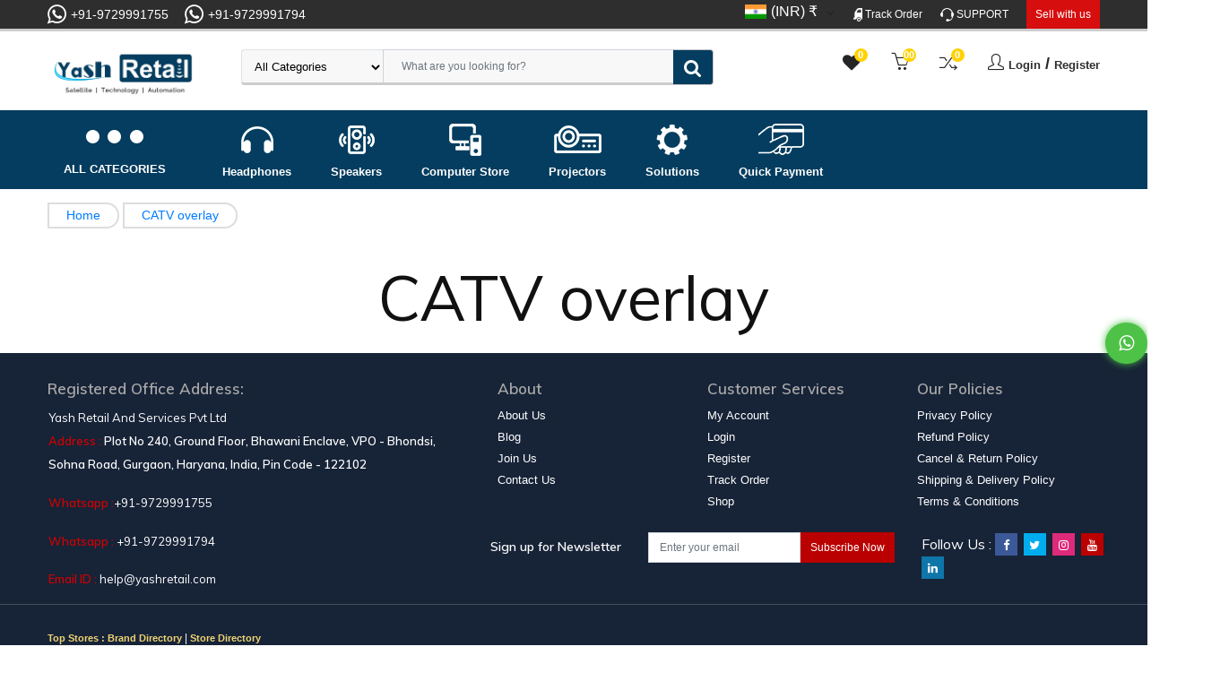

--- FILE ---
content_type: text/html; charset=UTF-8
request_url: https://yashretail.com/catv-overlay/
body_size: 50703
content:
<!DOCTYPE html>

<html class="no-js" lang="en-US">

	<head>

		<meta charset="UTF-8">
		<meta name="viewport" content="width=device-width, initial-scale=1.0" >

		<link rel="profile" href="https://gmpg.org/xfn/11">

	<link href="https://fonts.googleapis.com/css?family=Muli:300,400,500,600,700,800,900&display=swap" rel="stylesheet">
<!--    <link rel="stylesheet" href="https://yashretail.com/wp-content/themes/yashretail/assets/css/bootstrap.min.css" type="text/css">
    <link rel="stylesheet" href="https://yashretail.com/wp-content/themes/yashretail/assets/css/font-awesome.min.css" type="text/css">
    <link rel="stylesheet" href="https://yashretail.com/wp-content/themes/yashretail/assets/css/elegant-icons.css" type="text/css">
    <link rel="stylesheet" href="https://yashretail.com/wp-content/themes/yashretail/assets/css/owl.carousel.min.css" type="text/css">
    <link rel="stylesheet" href="https://yashretail.com/wp-content/themes/yashretail/assets/css/jquery-ui.min.css" type="text/css">
    <link rel="stylesheet" href="https://yashretail.com/wp-content/themes/yashretail/assets/css/slicknav.min.css" type="text/css">
    <link rel="stylesheet" href="https://yashretail.com/wp-content/themes/yashretail/assets/css/style.css" type="text/css">
	<link rel="stylesheet" href="https://yashretail.com/wp-content/themes/yashretail/assets/css/custom.css" type="text/css">-->
    
						<script>document.documentElement.className = document.documentElement.className + ' yes-js js_active js'</script>
				<meta name='robots' content='index, follow, max-image-preview:large, max-snippet:-1, max-video-preview:-1' />

<!-- Google Tag Manager by PYS -->
    <script data-cfasync="false" data-pagespeed-no-defer>
	    window.dataLayerPYS = window.dataLayerPYS || [];
	</script>
<!-- End Google Tag Manager by PYS -->
	<!-- This site is optimized with the Yoast SEO Premium plugin v25.3.1 (Yoast SEO v26.6) - https://yoast.com/wordpress/plugins/seo/ -->
	<title>CATV overlay - Yash Retail</title>
	<link rel="canonical" href="https://yashretail.com/catv-overlay/" />
	<meta property="og:locale" content="en_US" />
	<meta property="og:type" content="article" />
	<meta property="og:title" content="CATV overlay" />
	<meta property="og:url" content="https://yashretail.com/catv-overlay/" />
	<meta property="og:site_name" content="Yash Retail" />
	<meta property="article:publisher" content="https://www.facebook.com/yashretail" />
	<meta name="twitter:card" content="summary_large_image" />
	<script type="application/ld+json" class="yoast-schema-graph">{"@context":"https://schema.org","@graph":[{"@type":"WebPage","@id":"https://yashretail.com/catv-overlay/","url":"https://yashretail.com/catv-overlay/","name":"CATV overlay - Yash Retail","isPartOf":{"@id":"https://yashretail.com/#website"},"datePublished":"2018-11-30T06:15:13+00:00","breadcrumb":{"@id":"https://yashretail.com/catv-overlay/#breadcrumb"},"inLanguage":"en-US","potentialAction":[{"@type":"ReadAction","target":["https://yashretail.com/catv-overlay/"]}]},{"@type":"BreadcrumbList","@id":"https://yashretail.com/catv-overlay/#breadcrumb","itemListElement":[{"@type":"ListItem","position":1,"name":"Home","item":"https://yashretail.com/"},{"@type":"ListItem","position":2,"name":"CATV overlay"}]},{"@type":"WebSite","@id":"https://yashretail.com/#website","url":"https://yashretail.com/","name":"Yash Retail","description":"Buy Online Techonlogy Gadgets","publisher":{"@id":"https://yashretail.com/#organization"},"potentialAction":[{"@type":"SearchAction","target":{"@type":"EntryPoint","urlTemplate":"https://yashretail.com/?s={search_term_string}"},"query-input":{"@type":"PropertyValueSpecification","valueRequired":true,"valueName":"search_term_string"}}],"inLanguage":"en-US"},{"@type":"Organization","@id":"https://yashretail.com/#organization","name":"Yash retail and services Pvt. Ltd","url":"https://yashretail.com/","logo":{"@type":"ImageObject","inLanguage":"en-US","@id":"https://yashretail.com/#/schema/logo/image/","url":"https://yashretail.com/wp-content/uploads/2018/11/yash-retail-logo-1.png","contentUrl":"https://yashretail.com/wp-content/uploads/2018/11/yash-retail-logo-1.png","width":300,"height":81,"caption":"Yash retail and services Pvt. Ltd"},"image":{"@id":"https://yashretail.com/#/schema/logo/image/"},"sameAs":["https://www.facebook.com/yashretail"]}]}</script>
	<!-- / Yoast SEO Premium plugin. -->


<script type='application/javascript'  id='pys-version-script'>console.log('PixelYourSite Free version 11.1.5.1');</script>
<link rel='dns-prefetch' href='//sdk.cashfree.com' />
<link rel="alternate" type="application/rss+xml" title="Yash Retail &raquo; Feed" href="https://yashretail.com/feed/" />
<link rel="alternate" type="application/rss+xml" title="Yash Retail &raquo; Comments Feed" href="https://yashretail.com/comments/feed/" />
<link rel="alternate" title="oEmbed (JSON)" type="application/json+oembed" href="https://yashretail.com/wp-json/oembed/1.0/embed?url=https%3A%2F%2Fyashretail.com%2Fcatv-overlay%2F" />
<link rel="alternate" title="oEmbed (XML)" type="text/xml+oembed" href="https://yashretail.com/wp-json/oembed/1.0/embed?url=https%3A%2F%2Fyashretail.com%2Fcatv-overlay%2F&#038;format=xml" />
<style id='wp-img-auto-sizes-contain-inline-css'>
img:is([sizes=auto i],[sizes^="auto," i]){contain-intrinsic-size:3000px 1500px}
/*# sourceURL=wp-img-auto-sizes-contain-inline-css */
</style>
<link rel='stylesheet' id='woocommerce-smart-coupons-available-coupons-block-css' href='https://yashretail.com/wp-content/plugins/woocommerce-smart-coupons/blocks/build/style-woocommerce-smart-coupons-available-coupons-block.css?ver=9.41.0' media='all' />
<link rel='stylesheet' id='wp-components-css' href='https://yashretail.com/wp-includes/css/dist/components/style.min.css?ver=6.9' media='all' />
<link rel='stylesheet' id='woocommerce-smart-coupons-send-coupon-form-block-css' href='https://yashretail.com/wp-content/plugins/woocommerce-smart-coupons/blocks/build/style-woocommerce-smart-coupons-send-coupon-form-block.css?ver=9.41.0' media='all' />
<link rel='stylesheet' id='woocommerce-smart-coupons-action-tab-frontend-css' href='https://yashretail.com/wp-content/plugins/woocommerce-smart-coupons/blocks/build/style-woocommerce-smart-coupons-action-tab-frontend.css?ver=9.41.0' media='all' />
<link rel='stylesheet' id='woocommerce-multi-currency-css' href='https://yashretail.com/wp-content/plugins/woocommerce-multi-currency/css/woocommerce-multi-currency.min.css?ver=2.3.10' media='all' />
<style id='woocommerce-multi-currency-inline-css'>
.woocommerce-multi-currency .wmc-list-currencies .wmc-currency.wmc-active {background: #3858e9 !important;}.woocommerce-multi-currency .wmc-list-currencies .wmc-currency:hover {background: #3858e9 !important;}.woocommerce-multi-currency .wmc-list-currencies .wmc-currency,.woocommerce-multi-currency .wmc-title, .woocommerce-multi-currency.wmc-price-switcher a {background: #212121 !important;}.woocommerce-multi-currency .wmc-title, .woocommerce-multi-currency .wmc-list-currencies .wmc-currency span,.woocommerce-multi-currency .wmc-list-currencies .wmc-currency a,.woocommerce-multi-currency.wmc-price-switcher a {color: #ffffff !important;}.woocommerce-multi-currency.wmc-sidebar{top:50% !important;}.woocommerce-multi-currency.wmc-sidebar .wmc-list-currencies .wmc-sidebar-open{background-color:#99999900;color:#cccccc;}.woocommerce-multi-currency.wmc-shortcode .wmc-currency{background-color:#ffffff;color:#212121}.woocommerce-multi-currency.wmc-shortcode .wmc-currency.wmc-active,.woocommerce-multi-currency.wmc-shortcode .wmc-current-currency{background-color:#ffffff;color:#212121}.woocommerce-multi-currency.wmc-shortcode.vertical-currency-symbols-circle:not(.wmc-currency-trigger-click) .wmc-currency-wrapper:hover .wmc-sub-currency,.woocommerce-multi-currency.wmc-shortcode.vertical-currency-symbols-circle.wmc-currency-trigger-click .wmc-sub-currency{animation: height_slide 2400ms;}@keyframes height_slide {0% {height: 0;} 100% {height: 2400%;} }
/*# sourceURL=woocommerce-multi-currency-inline-css */
</style>
<link rel='stylesheet' id='yith_woocompare_page-css' href='https://yashretail.com/wp-content/plugins/yith-woocommerce-compare-premium/assets/css/style.css?ver=2.31.0' media='all' />
<style id='yith_woocompare_page-inline-css'>

				#yith-woocompare-cat-nav h3 {
                    color: #333333;
                }
                #yith-woocompare-cat-nav li a {
                    color: #777777;
                }
                #yith-woocompare-cat-nav li a:hover, #yith-woocompare-cat-nav li .active {
                    color: #333333;
                }
                table.compare-list .remove a {
                    color: #777777;
                }
                table.compare-list .remove a:hover {
                    color: #333333;
                }
                a.button.yith_woocompare_clear, table.compare-list .product_info .button, table.compare-list .add-to-cart .button, table.compare-list .added_to_cart {
                    color: #ffffff;
                    background-color: #b2b2b2;
                }
               	a.button.yith_woocompare_clear:hover, table.compare-list .product_info .button:hover, table.compare-list .add-to-cart .button:hover, table.compare-list .added_to_cart:hover {
                    color: #ffffff;
                    background-color: #303030;
                }
                table.compare-list .rating .star-rating {
                    color: #303030;
                }
                #yith-woocompare-related .yith-woocompare-related-title {
                    color: #333333;
                }
                #yith-woocompare-related .related-products .button {
                    color: #ffffff;
                    background-color: #b2b2b2;
                }
                #yith-woocompare-related .related-products .button:hover {
                    color: #ffffff;
                    background-color: #303030;
                }
                #yith-woocompare-share h3 {
                    color: #333333;
                }
                table.compare-list tr.different, table.compare-list tr.different th {
                	background-color: #e4e4e4 !important;
                }
/*# sourceURL=yith_woocompare_page-inline-css */
</style>
<link rel='stylesheet' id='jquery-fixedheadertable-style-css' href='https://yashretail.com/wp-content/plugins/yith-woocommerce-compare-premium/assets/css/jquery.dataTables.css?ver=1.10.18' media='all' />
<style id='wp-emoji-styles-inline-css'>

	img.wp-smiley, img.emoji {
		display: inline !important;
		border: none !important;
		box-shadow: none !important;
		height: 1em !important;
		width: 1em !important;
		margin: 0 0.07em !important;
		vertical-align: -0.1em !important;
		background: none !important;
		padding: 0 !important;
	}
/*# sourceURL=wp-emoji-styles-inline-css */
</style>
<link rel='stylesheet' id='wp-block-library-css' href='https://yashretail.com/wp-includes/css/dist/block-library/style.min.css?ver=6.9' media='all' />
<link rel='stylesheet' id='wc-blocks-style-css' href='https://yashretail.com/wp-content/plugins/woocommerce/assets/client/blocks/wc-blocks.css?ver=wc-10.4.3' media='all' />
<style id='global-styles-inline-css'>
:root{--wp--preset--aspect-ratio--square: 1;--wp--preset--aspect-ratio--4-3: 4/3;--wp--preset--aspect-ratio--3-4: 3/4;--wp--preset--aspect-ratio--3-2: 3/2;--wp--preset--aspect-ratio--2-3: 2/3;--wp--preset--aspect-ratio--16-9: 16/9;--wp--preset--aspect-ratio--9-16: 9/16;--wp--preset--color--black: #000000;--wp--preset--color--cyan-bluish-gray: #abb8c3;--wp--preset--color--white: #ffffff;--wp--preset--color--pale-pink: #f78da7;--wp--preset--color--vivid-red: #cf2e2e;--wp--preset--color--luminous-vivid-orange: #ff6900;--wp--preset--color--luminous-vivid-amber: #fcb900;--wp--preset--color--light-green-cyan: #7bdcb5;--wp--preset--color--vivid-green-cyan: #00d084;--wp--preset--color--pale-cyan-blue: #8ed1fc;--wp--preset--color--vivid-cyan-blue: #0693e3;--wp--preset--color--vivid-purple: #9b51e0;--wp--preset--color--accent: #cd2653;--wp--preset--color--primary: #000000;--wp--preset--color--secondary: #6d6d6d;--wp--preset--color--subtle-background: #dcd7ca;--wp--preset--color--background: #f5efe0;--wp--preset--gradient--vivid-cyan-blue-to-vivid-purple: linear-gradient(135deg,rgb(6,147,227) 0%,rgb(155,81,224) 100%);--wp--preset--gradient--light-green-cyan-to-vivid-green-cyan: linear-gradient(135deg,rgb(122,220,180) 0%,rgb(0,208,130) 100%);--wp--preset--gradient--luminous-vivid-amber-to-luminous-vivid-orange: linear-gradient(135deg,rgb(252,185,0) 0%,rgb(255,105,0) 100%);--wp--preset--gradient--luminous-vivid-orange-to-vivid-red: linear-gradient(135deg,rgb(255,105,0) 0%,rgb(207,46,46) 100%);--wp--preset--gradient--very-light-gray-to-cyan-bluish-gray: linear-gradient(135deg,rgb(238,238,238) 0%,rgb(169,184,195) 100%);--wp--preset--gradient--cool-to-warm-spectrum: linear-gradient(135deg,rgb(74,234,220) 0%,rgb(151,120,209) 20%,rgb(207,42,186) 40%,rgb(238,44,130) 60%,rgb(251,105,98) 80%,rgb(254,248,76) 100%);--wp--preset--gradient--blush-light-purple: linear-gradient(135deg,rgb(255,206,236) 0%,rgb(152,150,240) 100%);--wp--preset--gradient--blush-bordeaux: linear-gradient(135deg,rgb(254,205,165) 0%,rgb(254,45,45) 50%,rgb(107,0,62) 100%);--wp--preset--gradient--luminous-dusk: linear-gradient(135deg,rgb(255,203,112) 0%,rgb(199,81,192) 50%,rgb(65,88,208) 100%);--wp--preset--gradient--pale-ocean: linear-gradient(135deg,rgb(255,245,203) 0%,rgb(182,227,212) 50%,rgb(51,167,181) 100%);--wp--preset--gradient--electric-grass: linear-gradient(135deg,rgb(202,248,128) 0%,rgb(113,206,126) 100%);--wp--preset--gradient--midnight: linear-gradient(135deg,rgb(2,3,129) 0%,rgb(40,116,252) 100%);--wp--preset--font-size--small: 18px;--wp--preset--font-size--medium: 20px;--wp--preset--font-size--large: 26.25px;--wp--preset--font-size--x-large: 42px;--wp--preset--font-size--normal: 21px;--wp--preset--font-size--larger: 32px;--wp--preset--spacing--20: 0.44rem;--wp--preset--spacing--30: 0.67rem;--wp--preset--spacing--40: 1rem;--wp--preset--spacing--50: 1.5rem;--wp--preset--spacing--60: 2.25rem;--wp--preset--spacing--70: 3.38rem;--wp--preset--spacing--80: 5.06rem;--wp--preset--shadow--natural: 6px 6px 9px rgba(0, 0, 0, 0.2);--wp--preset--shadow--deep: 12px 12px 50px rgba(0, 0, 0, 0.4);--wp--preset--shadow--sharp: 6px 6px 0px rgba(0, 0, 0, 0.2);--wp--preset--shadow--outlined: 6px 6px 0px -3px rgb(255, 255, 255), 6px 6px rgb(0, 0, 0);--wp--preset--shadow--crisp: 6px 6px 0px rgb(0, 0, 0);}:where(.is-layout-flex){gap: 0.5em;}:where(.is-layout-grid){gap: 0.5em;}body .is-layout-flex{display: flex;}.is-layout-flex{flex-wrap: wrap;align-items: center;}.is-layout-flex > :is(*, div){margin: 0;}body .is-layout-grid{display: grid;}.is-layout-grid > :is(*, div){margin: 0;}:where(.wp-block-columns.is-layout-flex){gap: 2em;}:where(.wp-block-columns.is-layout-grid){gap: 2em;}:where(.wp-block-post-template.is-layout-flex){gap: 1.25em;}:where(.wp-block-post-template.is-layout-grid){gap: 1.25em;}.has-black-color{color: var(--wp--preset--color--black) !important;}.has-cyan-bluish-gray-color{color: var(--wp--preset--color--cyan-bluish-gray) !important;}.has-white-color{color: var(--wp--preset--color--white) !important;}.has-pale-pink-color{color: var(--wp--preset--color--pale-pink) !important;}.has-vivid-red-color{color: var(--wp--preset--color--vivid-red) !important;}.has-luminous-vivid-orange-color{color: var(--wp--preset--color--luminous-vivid-orange) !important;}.has-luminous-vivid-amber-color{color: var(--wp--preset--color--luminous-vivid-amber) !important;}.has-light-green-cyan-color{color: var(--wp--preset--color--light-green-cyan) !important;}.has-vivid-green-cyan-color{color: var(--wp--preset--color--vivid-green-cyan) !important;}.has-pale-cyan-blue-color{color: var(--wp--preset--color--pale-cyan-blue) !important;}.has-vivid-cyan-blue-color{color: var(--wp--preset--color--vivid-cyan-blue) !important;}.has-vivid-purple-color{color: var(--wp--preset--color--vivid-purple) !important;}.has-black-background-color{background-color: var(--wp--preset--color--black) !important;}.has-cyan-bluish-gray-background-color{background-color: var(--wp--preset--color--cyan-bluish-gray) !important;}.has-white-background-color{background-color: var(--wp--preset--color--white) !important;}.has-pale-pink-background-color{background-color: var(--wp--preset--color--pale-pink) !important;}.has-vivid-red-background-color{background-color: var(--wp--preset--color--vivid-red) !important;}.has-luminous-vivid-orange-background-color{background-color: var(--wp--preset--color--luminous-vivid-orange) !important;}.has-luminous-vivid-amber-background-color{background-color: var(--wp--preset--color--luminous-vivid-amber) !important;}.has-light-green-cyan-background-color{background-color: var(--wp--preset--color--light-green-cyan) !important;}.has-vivid-green-cyan-background-color{background-color: var(--wp--preset--color--vivid-green-cyan) !important;}.has-pale-cyan-blue-background-color{background-color: var(--wp--preset--color--pale-cyan-blue) !important;}.has-vivid-cyan-blue-background-color{background-color: var(--wp--preset--color--vivid-cyan-blue) !important;}.has-vivid-purple-background-color{background-color: var(--wp--preset--color--vivid-purple) !important;}.has-black-border-color{border-color: var(--wp--preset--color--black) !important;}.has-cyan-bluish-gray-border-color{border-color: var(--wp--preset--color--cyan-bluish-gray) !important;}.has-white-border-color{border-color: var(--wp--preset--color--white) !important;}.has-pale-pink-border-color{border-color: var(--wp--preset--color--pale-pink) !important;}.has-vivid-red-border-color{border-color: var(--wp--preset--color--vivid-red) !important;}.has-luminous-vivid-orange-border-color{border-color: var(--wp--preset--color--luminous-vivid-orange) !important;}.has-luminous-vivid-amber-border-color{border-color: var(--wp--preset--color--luminous-vivid-amber) !important;}.has-light-green-cyan-border-color{border-color: var(--wp--preset--color--light-green-cyan) !important;}.has-vivid-green-cyan-border-color{border-color: var(--wp--preset--color--vivid-green-cyan) !important;}.has-pale-cyan-blue-border-color{border-color: var(--wp--preset--color--pale-cyan-blue) !important;}.has-vivid-cyan-blue-border-color{border-color: var(--wp--preset--color--vivid-cyan-blue) !important;}.has-vivid-purple-border-color{border-color: var(--wp--preset--color--vivid-purple) !important;}.has-vivid-cyan-blue-to-vivid-purple-gradient-background{background: var(--wp--preset--gradient--vivid-cyan-blue-to-vivid-purple) !important;}.has-light-green-cyan-to-vivid-green-cyan-gradient-background{background: var(--wp--preset--gradient--light-green-cyan-to-vivid-green-cyan) !important;}.has-luminous-vivid-amber-to-luminous-vivid-orange-gradient-background{background: var(--wp--preset--gradient--luminous-vivid-amber-to-luminous-vivid-orange) !important;}.has-luminous-vivid-orange-to-vivid-red-gradient-background{background: var(--wp--preset--gradient--luminous-vivid-orange-to-vivid-red) !important;}.has-very-light-gray-to-cyan-bluish-gray-gradient-background{background: var(--wp--preset--gradient--very-light-gray-to-cyan-bluish-gray) !important;}.has-cool-to-warm-spectrum-gradient-background{background: var(--wp--preset--gradient--cool-to-warm-spectrum) !important;}.has-blush-light-purple-gradient-background{background: var(--wp--preset--gradient--blush-light-purple) !important;}.has-blush-bordeaux-gradient-background{background: var(--wp--preset--gradient--blush-bordeaux) !important;}.has-luminous-dusk-gradient-background{background: var(--wp--preset--gradient--luminous-dusk) !important;}.has-pale-ocean-gradient-background{background: var(--wp--preset--gradient--pale-ocean) !important;}.has-electric-grass-gradient-background{background: var(--wp--preset--gradient--electric-grass) !important;}.has-midnight-gradient-background{background: var(--wp--preset--gradient--midnight) !important;}.has-small-font-size{font-size: var(--wp--preset--font-size--small) !important;}.has-medium-font-size{font-size: var(--wp--preset--font-size--medium) !important;}.has-large-font-size{font-size: var(--wp--preset--font-size--large) !important;}.has-x-large-font-size{font-size: var(--wp--preset--font-size--x-large) !important;}
/*# sourceURL=global-styles-inline-css */
</style>

<style id='classic-theme-styles-inline-css'>
/*! This file is auto-generated */
.wp-block-button__link{color:#fff;background-color:#32373c;border-radius:9999px;box-shadow:none;text-decoration:none;padding:calc(.667em + 2px) calc(1.333em + 2px);font-size:1.125em}.wp-block-file__button{background:#32373c;color:#fff;text-decoration:none}
/*# sourceURL=/wp-includes/css/classic-themes.min.css */
</style>
<link rel='stylesheet' id='woocommerce-layout-css' href='https://yashretail.com/wp-content/plugins/woocommerce/assets/css/woocommerce-layout.css?ver=10.4.3' media='all' />
<link rel='stylesheet' id='woocommerce-smallscreen-css' href='https://yashretail.com/wp-content/plugins/woocommerce/assets/css/woocommerce-smallscreen.css?ver=10.4.3' media='only screen and (max-width: 768px)' />
<link rel='stylesheet' id='woocommerce-general-css' href='https://yashretail.com/wp-content/plugins/woocommerce/assets/css/woocommerce.css?ver=10.4.3' media='all' />
<style id='woocommerce-inline-inline-css'>
.woocommerce form .form-row .required { visibility: visible; }
/*# sourceURL=woocommerce-inline-inline-css */
</style>
<link rel='stylesheet' id='slick-css' href='https://yashretail.com/wp-content/plugins/woo-smart-quick-view/assets/libs/slick/slick.css?ver=6.9' media='all' />
<link rel='stylesheet' id='perfect-scrollbar-css' href='https://yashretail.com/wp-content/plugins/woo-smart-quick-view/assets/libs/perfect-scrollbar/css/perfect-scrollbar.min.css?ver=6.9' media='all' />
<link rel='stylesheet' id='perfect-scrollbar-wpc-css' href='https://yashretail.com/wp-content/plugins/woo-smart-quick-view/assets/libs/perfect-scrollbar/css/custom-theme.css?ver=6.9' media='all' />
<link rel='stylesheet' id='magnific-popup-css' href='https://yashretail.com/wp-content/plugins/woo-smart-quick-view/assets/libs/magnific-popup/magnific-popup.css?ver=6.9' media='all' />
<link rel='stylesheet' id='woosq-feather-css' href='https://yashretail.com/wp-content/plugins/woo-smart-quick-view/assets/libs/feather/feather.css?ver=6.9' media='all' />
<link rel='stylesheet' id='woosq-frontend-css' href='https://yashretail.com/wp-content/plugins/woo-smart-quick-view/assets/css/frontend.css?ver=4.2.8' media='all' />
<link rel='stylesheet' id='ion.range-slider-css' href='https://yashretail.com/wp-content/plugins/yith-woocommerce-ajax-product-filter-premium/assets/css/ion.range-slider.css?ver=2.3.1' media='all' />
<link rel='stylesheet' id='yith-wcan-shortcodes-css' href='https://yashretail.com/wp-content/plugins/yith-woocommerce-ajax-product-filter-premium/assets/css/shortcodes.css?ver=5.1.0' media='all' />
<style id='yith-wcan-shortcodes-inline-css'>
:root{
	--yith-wcan-filters_colors_titles: #434343;
	--yith-wcan-filters_colors_background: #FFFFFF;
	--yith-wcan-filters_colors_accent: #A7144C;
	--yith-wcan-filters_colors_accent_r: 167;
	--yith-wcan-filters_colors_accent_g: 20;
	--yith-wcan-filters_colors_accent_b: 76;
	--yith-wcan-color_swatches_border_radius: 100%;
	--yith-wcan-color_swatches_size: 30px;
	--yith-wcan-labels_style_background: #FFFFFF;
	--yith-wcan-labels_style_background_hover: #A7144C;
	--yith-wcan-labels_style_background_active: #A7144C;
	--yith-wcan-labels_style_text: #434343;
	--yith-wcan-labels_style_text_hover: #FFFFFF;
	--yith-wcan-labels_style_text_active: #FFFFFF;
	--yith-wcan-anchors_style_text: #434343;
	--yith-wcan-anchors_style_text_hover: #A7144C;
	--yith-wcan-anchors_style_text_active: #A7144C;
}
/*# sourceURL=yith-wcan-shortcodes-inline-css */
</style>
<link rel='stylesheet' id='jquery-colorbox-css' href='https://yashretail.com/wp-content/plugins/yith-woocommerce-compare-premium/assets/css/colorbox.css?ver=1.6.1' media='all' />
<link rel='stylesheet' id='yith-woocompare-widget-css' href='https://yashretail.com/wp-content/plugins/yith-woocommerce-compare-premium/assets/css/widget.css?ver=2.31.0' media='all' />
<link rel='stylesheet' id='jquery-selectBox-css' href='https://yashretail.com/wp-content/plugins/yith-woocommerce-wishlist-premium/assets/css/jquery.selectBox.css?ver=1.2.0' media='all' />
<link rel='stylesheet' id='yith-wcwl-font-awesome-css' href='https://yashretail.com/wp-content/plugins/yith-woocommerce-wishlist-premium/assets/css/font-awesome.css?ver=4.7.0' media='all' />
<link rel='stylesheet' id='woocommerce_prettyPhoto_css-css' href='//yashretail.com/wp-content/plugins/woocommerce/assets/css/prettyPhoto.css?ver=3.1.6' media='all' />
<link rel='stylesheet' id='yith-wcwl-main-css' href='https://yashretail.com/wp-content/plugins/yith-woocommerce-wishlist-premium/assets/css/style.css?ver=3.31.0' media='all' />
<style id='yith-wcwl-main-inline-css'>
.yith-wcwl-share li a{color: #FFFFFF;}.yith-wcwl-share li a:hover{color: #FFFFFF;}.yith-wcwl-share a.facebook{background: #39599E; background-color: #39599E;}.yith-wcwl-share a.facebook:hover{background: #39599E; background-color: #39599E;}.yith-wcwl-share a.twitter{background: #45AFE2; background-color: #45AFE2;}.yith-wcwl-share a.twitter:hover{background: #39599E; background-color: #39599E;}.yith-wcwl-share a.pinterest{background: #AB2E31; background-color: #AB2E31;}.yith-wcwl-share a.pinterest:hover{background: #39599E; background-color: #39599E;}.yith-wcwl-share a.email{background: #FBB102; background-color: #FBB102;}.yith-wcwl-share a.email:hover{background: #39599E; background-color: #39599E;}.yith-wcwl-share a.whatsapp{background: #00A901; background-color: #00A901;}.yith-wcwl-share a.whatsapp:hover{background: #39599E; background-color: #39599E;}
/*# sourceURL=yith-wcwl-main-inline-css */
</style>
<link rel='stylesheet' id='twentytwenty-style-css' href='https://yashretail.com/wp-content/themes/yashretail/style.css?ver=1.5' media='all' />
<style id='twentytwenty-style-inline-css'>
.color-accent,.color-accent-hover:hover,.color-accent-hover:focus,:root .has-accent-color,.has-drop-cap:not(:focus):first-letter,.wp-block-button.is-style-outline,a { color: #cd2653; }blockquote,.border-color-accent,.border-color-accent-hover:hover,.border-color-accent-hover:focus { border-color: #cd2653; }button,.button,.faux-button,.wp-block-button__link,.wp-block-file .wp-block-file__button,input[type="button"],input[type="reset"],input[type="submit"],.bg-accent,.bg-accent-hover:hover,.bg-accent-hover:focus,:root .has-accent-background-color,.comment-reply-link { background-color: #cd2653; }.fill-children-accent,.fill-children-accent * { fill: #cd2653; }body,.entry-title a,:root .has-primary-color { color: #000000; }:root .has-primary-background-color { background-color: #000000; }cite,figcaption,.wp-caption-text,.post-meta,.entry-content .wp-block-archives li,.entry-content .wp-block-categories li,.entry-content .wp-block-latest-posts li,.wp-block-latest-comments__comment-date,.wp-block-latest-posts__post-date,.wp-block-embed figcaption,.wp-block-image figcaption,.wp-block-pullquote cite,.comment-metadata,.comment-respond .comment-notes,.comment-respond .logged-in-as,.pagination .dots,.entry-content hr:not(.has-background),hr.styled-separator,:root .has-secondary-color { color: #6d6d6d; }:root .has-secondary-background-color { background-color: #6d6d6d; }pre,fieldset,input,textarea,table,table *,hr { border-color: #dcd7ca; }caption,code,code,kbd,samp,.wp-block-table.is-style-stripes tbody tr:nth-child(odd),:root .has-subtle-background-background-color { background-color: #dcd7ca; }.wp-block-table.is-style-stripes { border-bottom-color: #dcd7ca; }.wp-block-latest-posts.is-grid li { border-top-color: #dcd7ca; }:root .has-subtle-background-color { color: #dcd7ca; }body:not(.overlay-header) .primary-menu > li > a,body:not(.overlay-header) .primary-menu > li > .icon,.modal-menu a,.footer-menu a, .footer-widgets a,#site-footer .wp-block-button.is-style-outline,.wp-block-pullquote:before,.singular:not(.overlay-header) .entry-header a,.archive-header a,.header-footer-group .color-accent,.header-footer-group .color-accent-hover:hover { color: #cd2653; }.social-icons a,#site-footer button:not(.toggle),#site-footer .button,#site-footer .faux-button,#site-footer .wp-block-button__link,#site-footer .wp-block-file__button,#site-footer input[type="button"],#site-footer input[type="reset"],#site-footer input[type="submit"] { background-color: #cd2653; }.header-footer-group,body:not(.overlay-header) #site-header .toggle,.menu-modal .toggle { color: #000000; }body:not(.overlay-header) .primary-menu ul { background-color: #000000; }body:not(.overlay-header) .primary-menu > li > ul:after { border-bottom-color: #000000; }body:not(.overlay-header) .primary-menu ul ul:after { border-left-color: #000000; }.site-description,body:not(.overlay-header) .toggle-inner .toggle-text,.widget .post-date,.widget .rss-date,.widget_archive li,.widget_categories li,.widget cite,.widget_pages li,.widget_meta li,.widget_nav_menu li,.powered-by-wordpress,.to-the-top,.singular .entry-header .post-meta,.singular:not(.overlay-header) .entry-header .post-meta a { color: #6d6d6d; }.header-footer-group pre,.header-footer-group fieldset,.header-footer-group input,.header-footer-group textarea,.header-footer-group table,.header-footer-group table *,.footer-nav-widgets-wrapper,#site-footer,.menu-modal nav *,.footer-widgets-outer-wrapper,.footer-top { border-color: #dcd7ca; }.header-footer-group table caption,body:not(.overlay-header) .header-inner .toggle-wrapper::before { background-color: #dcd7ca; }
/*# sourceURL=twentytwenty-style-inline-css */
</style>
<link rel='stylesheet' id='twentytwenty-print-style-css' href='https://yashretail.com/wp-content/themes/yashretail/print.css?ver=1.5' media='print' />
<link rel='stylesheet' id='bootstrap-css' href='https://yashretail.com/wp-content/themes/yashretail/assets/css/bootstrap.min.css?ver=6.9' media='all' />
<link rel='stylesheet' id='fontawesome-css' href='https://yashretail.com/wp-content/themes/yashretail/assets/css/font-awesome.min.css?ver=6.9' media='all' />
<link rel='stylesheet' id='elegant-css' href='https://yashretail.com/wp-content/themes/yashretail/assets/css/elegant-icons.css?ver=6.9' media='all' />
<link rel='stylesheet' id='themifyicons-css' href='https://yashretail.com/wp-content/themes/yashretail/assets/css/themify-icons.css?ver=6.9' media='all' />
<link rel='stylesheet' id='simplelineicons-css' href='https://yashretail.com/wp-content/themes/yashretail/assets/css/simple-line-icons.css?ver=6.9' media='all' />
<link rel='stylesheet' id='carousel-css' href='https://yashretail.com/wp-content/themes/yashretail/assets/css/owl.carousel.min.css?ver=6.9' media='all' />
<link rel='stylesheet' id='ui-css' href='https://yashretail.com/wp-content/themes/yashretail/assets/css/jquery-ui.min.css?ver=6.9' media='all' />
<link rel='stylesheet' id='slicknav-css' href='https://yashretail.com/wp-content/themes/yashretail/assets/css/slicknav.min.css?ver=6.9' media='all' />
<link rel='stylesheet' id='stylesecond-css' href='https://yashretail.com/wp-content/themes/yashretail/assets/css/style.css?ver=6.9' media='all' />
<link rel='stylesheet' id='customcss-css' href='https://yashretail.com/wp-content/themes/yashretail/assets/css/custom.css?ver=6.9' media='all' />
<script type="text/template" id="tmpl-variation-template">
	<div class="woocommerce-variation-description">{{{ data.variation.variation_description }}}</div>
	<div class="woocommerce-variation-price">{{{ data.variation.price_html }}}</div>
	<div class="woocommerce-variation-availability">{{{ data.variation.availability_html }}}</div>
</script>
<script type="text/template" id="tmpl-unavailable-variation-template">
	<p role="alert">Sorry, this product is unavailable. Please choose a different combination.</p>
</script>
<script src="https://yashretail.com/wp-includes/js/jquery/jquery.min.js?ver=3.7.1" id="jquery-core-js"></script>
<script src="https://yashretail.com/wp-includes/js/jquery/jquery-migrate.min.js?ver=3.4.1" id="jquery-migrate-js"></script>
<script id="woocommerce-multi-currency-js-extra">
var wooMultiCurrencyParams = {"enableCacheCompatible":"0","ajaxUrl":"https://yashretail.com/wp-admin/admin-ajax.php","switchByJS":"1","woo_subscription":"","extra_params":[],"current_currency":"INR","currencyByPaymentImmediately":"","click_to_expand_currencies_bar":"","filter_price_meta_query":"","filter_price_tax_query":"","filter_price_search_query":"","filter_price_query_vars":""};
//# sourceURL=woocommerce-multi-currency-js-extra
</script>
<script src="https://yashretail.com/wp-content/plugins/woocommerce-multi-currency/js/woocommerce-multi-currency.min.js?ver=2.3.10" id="woocommerce-multi-currency-js"></script>
<script src="https://yashretail.com/wp-content/plugins/woocommerce/assets/js/jquery-blockui/jquery.blockUI.min.js?ver=2.7.0-wc.10.4.3" id="wc-jquery-blockui-js" data-wp-strategy="defer"></script>
<script id="wc-add-to-cart-js-extra">
var wc_add_to_cart_params = {"ajax_url":"/wp-admin/admin-ajax.php","wc_ajax_url":"/?wc-ajax=%%endpoint%%","i18n_view_cart":"View cart","cart_url":"https://yashretail.com/cart/","is_cart":"","cart_redirect_after_add":"no"};
//# sourceURL=wc-add-to-cart-js-extra
</script>
<script src="https://yashretail.com/wp-content/plugins/woocommerce/assets/js/frontend/add-to-cart.min.js?ver=10.4.3" id="wc-add-to-cart-js" defer data-wp-strategy="defer"></script>
<script src="https://yashretail.com/wp-content/plugins/woocommerce/assets/js/js-cookie/js.cookie.min.js?ver=2.1.4-wc.10.4.3" id="wc-js-cookie-js" defer data-wp-strategy="defer"></script>
<script id="woocommerce-js-extra">
var woocommerce_params = {"ajax_url":"/wp-admin/admin-ajax.php","wc_ajax_url":"/?wc-ajax=%%endpoint%%","i18n_password_show":"Show password","i18n_password_hide":"Hide password"};
//# sourceURL=woocommerce-js-extra
</script>
<script src="https://yashretail.com/wp-content/plugins/woocommerce/assets/js/frontend/woocommerce.min.js?ver=10.4.3" id="woocommerce-js" defer data-wp-strategy="defer"></script>
<script src="https://yashretail.com/wp-includes/js/underscore.min.js?ver=1.13.7" id="underscore-js"></script>
<script id="wp-util-js-extra">
var _wpUtilSettings = {"ajax":{"url":"/wp-admin/admin-ajax.php"}};
//# sourceURL=wp-util-js-extra
</script>
<script src="https://yashretail.com/wp-includes/js/wp-util.min.js?ver=6.9" id="wp-util-js"></script>
<script src="https://yashretail.com/wp-content/themes/yashretail/assets/js/index.js?ver=1.5" id="twentytwenty-js-js" async></script>
<script src="https://yashretail.com/wp-content/plugins/pixelyoursite/dist/scripts/jquery.bind-first-0.2.3.min.js?ver=0.2.3" id="jquery-bind-first-js"></script>
<script src="https://yashretail.com/wp-content/plugins/pixelyoursite/dist/scripts/js.cookie-2.1.3.min.js?ver=2.1.3" id="js-cookie-pys-js"></script>
<script src="https://yashretail.com/wp-content/plugins/pixelyoursite/dist/scripts/tld.min.js?ver=2.3.1" id="js-tld-js"></script>
<script id="pys-js-extra">
var pysOptions = {"staticEvents":[],"dynamicEvents":{"automatic_event_form":{"ga":{"delay":0,"type":"dyn","name":"Form","trackingIds":["G-XHM0VXZBQY"],"eventID":"d6fb3671-f514-4109-8d77-3b6992aee243","params":{"page_title":"CATV overlay","post_type":"page","post_id":2951,"plugin":"PixelYourSite","user_role":"guest","event_url":"yashretail.com/catv-overlay/"},"e_id":"automatic_event_form","ids":[],"hasTimeWindow":false,"timeWindow":0,"pixelIds":[],"woo_order":"","edd_order":""}},"automatic_event_download":{"ga":{"delay":0,"type":"dyn","name":"Download","extensions":["","doc","exe","js","pdf","ppt","tgz","zip","xls"],"trackingIds":["G-XHM0VXZBQY"],"eventID":"5ac85fc9-e1d3-4efc-8dd9-b539acf7af21","params":{"page_title":"CATV overlay","post_type":"page","post_id":2951,"plugin":"PixelYourSite","user_role":"guest","event_url":"yashretail.com/catv-overlay/"},"e_id":"automatic_event_download","ids":[],"hasTimeWindow":false,"timeWindow":0,"pixelIds":[],"woo_order":"","edd_order":""}},"automatic_event_comment":{"ga":{"delay":0,"type":"dyn","name":"Comment","trackingIds":["G-XHM0VXZBQY"],"eventID":"76f98a1e-2076-4910-b42e-ae9f834d1a83","params":{"page_title":"CATV overlay","post_type":"page","post_id":2951,"plugin":"PixelYourSite","user_role":"guest","event_url":"yashretail.com/catv-overlay/"},"e_id":"automatic_event_comment","ids":[],"hasTimeWindow":false,"timeWindow":0,"pixelIds":[],"woo_order":"","edd_order":""}},"automatic_event_scroll":{"ga":{"delay":0,"type":"dyn","name":"PageScroll","scroll_percent":30,"trackingIds":["G-XHM0VXZBQY"],"eventID":"0c6bdeb4-6123-4538-9dbd-59616f29f930","params":{"page_title":"CATV overlay","post_type":"page","post_id":2951,"plugin":"PixelYourSite","user_role":"guest","event_url":"yashretail.com/catv-overlay/"},"e_id":"automatic_event_scroll","ids":[],"hasTimeWindow":false,"timeWindow":0,"pixelIds":[],"woo_order":"","edd_order":""}},"automatic_event_time_on_page":{"ga":{"delay":0,"type":"dyn","name":"TimeOnPage","time_on_page":30,"trackingIds":["G-XHM0VXZBQY"],"eventID":"5ed8390a-8b16-480d-aea2-8530aac2c402","params":{"page_title":"CATV overlay","post_type":"page","post_id":2951,"plugin":"PixelYourSite","user_role":"guest","event_url":"yashretail.com/catv-overlay/"},"e_id":"automatic_event_time_on_page","ids":[],"hasTimeWindow":false,"timeWindow":0,"pixelIds":[],"woo_order":"","edd_order":""}},"woo_add_to_cart_on_button_click":{"ga":{"delay":0,"type":"dyn","name":"add_to_cart","trackingIds":["G-XHM0VXZBQY"],"eventID":"d00fb7b8-93d9-4684-bc0f-6a6304f89a21","params":{"page_title":"CATV overlay","post_type":"page","post_id":2951,"plugin":"PixelYourSite","user_role":"guest","event_url":"yashretail.com/catv-overlay/"},"e_id":"woo_add_to_cart_on_button_click","ids":[],"hasTimeWindow":false,"timeWindow":0,"pixelIds":[],"woo_order":"","edd_order":""}}},"triggerEvents":[],"triggerEventTypes":[],"ga":{"trackingIds":["G-XHM0VXZBQY"],"commentEventEnabled":true,"downloadEnabled":true,"formEventEnabled":true,"crossDomainEnabled":false,"crossDomainAcceptIncoming":false,"crossDomainDomains":[],"isDebugEnabled":[],"serverContainerUrls":{"G-XHM0VXZBQY":{"enable_server_container":"","server_container_url":"","transport_url":""}},"additionalConfig":{"G-XHM0VXZBQY":{"first_party_collection":true}},"disableAdvertisingFeatures":false,"disableAdvertisingPersonalization":false,"wooVariableAsSimple":true,"custom_page_view_event":false},"debug":"","siteUrl":"https://yashretail.com","ajaxUrl":"https://yashretail.com/wp-admin/admin-ajax.php","ajax_event":"22ee6334e3","enable_remove_download_url_param":"1","cookie_duration":"7","last_visit_duration":"60","enable_success_send_form":"","ajaxForServerEvent":"1","ajaxForServerStaticEvent":"1","useSendBeacon":"1","send_external_id":"1","external_id_expire":"180","track_cookie_for_subdomains":"1","google_consent_mode":"1","gdpr":{"ajax_enabled":false,"all_disabled_by_api":false,"facebook_disabled_by_api":false,"analytics_disabled_by_api":false,"google_ads_disabled_by_api":false,"pinterest_disabled_by_api":false,"bing_disabled_by_api":false,"reddit_disabled_by_api":false,"externalID_disabled_by_api":false,"facebook_prior_consent_enabled":true,"analytics_prior_consent_enabled":true,"google_ads_prior_consent_enabled":null,"pinterest_prior_consent_enabled":true,"bing_prior_consent_enabled":true,"cookiebot_integration_enabled":false,"cookiebot_facebook_consent_category":"marketing","cookiebot_analytics_consent_category":"statistics","cookiebot_tiktok_consent_category":"marketing","cookiebot_google_ads_consent_category":"marketing","cookiebot_pinterest_consent_category":"marketing","cookiebot_bing_consent_category":"marketing","consent_magic_integration_enabled":false,"real_cookie_banner_integration_enabled":false,"cookie_notice_integration_enabled":false,"cookie_law_info_integration_enabled":false,"analytics_storage":{"enabled":true,"value":"granted","filter":false},"ad_storage":{"enabled":true,"value":"granted","filter":false},"ad_user_data":{"enabled":true,"value":"granted","filter":false},"ad_personalization":{"enabled":true,"value":"granted","filter":false}},"cookie":{"disabled_all_cookie":false,"disabled_start_session_cookie":false,"disabled_advanced_form_data_cookie":false,"disabled_landing_page_cookie":false,"disabled_first_visit_cookie":false,"disabled_trafficsource_cookie":false,"disabled_utmTerms_cookie":false,"disabled_utmId_cookie":false},"tracking_analytics":{"TrafficSource":"direct","TrafficLanding":"undefined","TrafficUtms":[],"TrafficUtmsId":[]},"GATags":{"ga_datalayer_type":"default","ga_datalayer_name":"dataLayerPYS"},"woo":{"enabled":true,"enabled_save_data_to_orders":true,"addToCartOnButtonEnabled":true,"addToCartOnButtonValueEnabled":true,"addToCartOnButtonValueOption":"price","singleProductId":null,"removeFromCartSelector":"form.woocommerce-cart-form .remove","addToCartCatchMethod":"add_cart_js","is_order_received_page":false,"containOrderId":false},"edd":{"enabled":false},"cache_bypass":"1769909595"};
//# sourceURL=pys-js-extra
</script>
<script src="https://yashretail.com/wp-content/plugins/pixelyoursite/dist/scripts/public.js?ver=11.1.5.1" id="pys-js"></script>
<script id="woocommerce-multi-currency-switcher-js-extra">
var _woocommerce_multi_currency_params = {"use_session":"cookie","do_not_reload_page":"","ajax_url":"https://yashretail.com/wp-admin/admin-ajax.php","posts_submit":"0","switch_by_js":"1","switch_container":"0"};
//# sourceURL=woocommerce-multi-currency-switcher-js-extra
</script>
<script src="https://yashretail.com/wp-content/plugins/woocommerce-multi-currency/js/woocommerce-multi-currency-switcher.min.js?ver=2.3.10" id="woocommerce-multi-currency-switcher-js"></script>
<link rel="https://api.w.org/" href="https://yashretail.com/wp-json/" /><link rel="alternate" title="JSON" type="application/json" href="https://yashretail.com/wp-json/wp/v2/pages/2951" /><link rel="EditURI" type="application/rsd+xml" title="RSD" href="https://yashretail.com/xmlrpc.php?rsd" />
<meta name="generator" content="WordPress 6.9" />
<meta name="generator" content="WooCommerce 10.4.3" />
<link rel='shortlink' href='https://yashretail.com/?p=2951' />
        <style>
            .paytm_response{padding:15px; margin-bottom: 20px; border: 1px solid transparent; border-radius: 4px; text-align: center;}
            .paytm_response.error-box{color: #a94442; background-color: #f2dede; border-color: #ebccd1;}
            .paytm_response.success-box{color: #155724; background-color: #d4edda; border-color: #c3e6cb;}
        </style>
        	<script>document.documentElement.className = document.documentElement.className.replace( 'no-js', 'js' );</script>
		<noscript><style>.woocommerce-product-gallery{ opacity: 1 !important; }</style></noscript>
	<link rel="icon" href="https://yashretail.com/wp-content/uploads/2024/02/cropped-favicon-32x32.png" sizes="32x32" />
<link rel="icon" href="https://yashretail.com/wp-content/uploads/2024/02/cropped-favicon-192x192.png" sizes="192x192" />
<link rel="apple-touch-icon" href="https://yashretail.com/wp-content/uploads/2024/02/cropped-favicon-180x180.png" />
<meta name="msapplication-TileImage" content="https://yashretail.com/wp-content/uploads/2024/02/cropped-favicon-270x270.png" />

<!-- Global site tag (gtag.js) - Google Analytics -->
<script async src="https://www.googletagmanager.com/gtag/js?id=UA-135649508-1&l=dataLayerPYS"></script>
<script>
  window.dataLayerPYS = window.dataLayerPYS || [];
  function gtag(){dataLayerPYS.push(arguments);}
  gtag('js', new Date());

  gtag('config', 'UA-135649508-1');
</script>

<!-- Global site tag (gtag.js) - Google Ads: 758658112 -->
<script async src="https://www.googletagmanager.com/gtag/js?id=AW-758658112&l=dataLayerPYS"></script>
<script>
  window.dataLayerPYS = window.dataLayerPYS || [];
  function gtag(){dataLayerPYS.push(arguments);}
  gtag('js', new Date());

  gtag('config', 'AW-758658112');
</script>
	<link rel='stylesheet' id='wmc-flags-css' href='https://yashretail.com/wp-content/plugins/woocommerce-multi-currency/css/flags-64.min.css?ver=2.3.10' media='all' />
</head>

	<body class="wp-singular page-template-default page page-id-2951 wp-embed-responsive wp-theme-yashretail full-width theme-yashretail woocommerce-no-js woocommerce-multi-currency-INR yith-wcan-pro singular enable-search-modal missing-post-thumbnail has-no-pagination not-showing-comments show-avatars footer-top-visible">
  

<a class="sidebar-call-button" href="https://wa.me/+919729991755?text=Hi," onClick="place_call_event();" target="_blank"><i class="fa fa-whatsapp" aria-hidden="true"></i></a>

<div class="main-000">
    
    <header class="header-section">
        <div class="header-top">
            <div class="container-fluid">
                <div class="ht-left">
                    <div class="mail-service">
                        <span><i class=" fa fa-whatsapp"></i> +91-9729991755</span>&emsp;
                        <span><i class=" fa fa-whatsapp"></i> +91-9729991794</span>
                    </div>
                </div>
                <div class="ht-right">
                    <a href="https://yashretail.com/become-a-vendor/" class="login-panel sell_1">Sell with us</a>
                    <a href="https://yashretail.com/contact/" class="login-panel"><img src="https://yashretail.com/wp-content/themes/yashretail/assets/images/icon/support.png"> SUPPORT</a>
                    <a href="https://yashretail.com/my-account/" class="login-panel"><img src="https://yashretail.com/wp-content/themes/yashretail/assets/images/icon/track.png"> Track Order</a>
                        <div id="woocommerce-multi-currency-1"
         class="woocommerce-multi-currency wmc-shortcode plain-vertical layout10 "
         data-layout="layout10" data-flag_size="0.4"
         data-dropdown_icon="arrow"
         data-custom_format="">
        <input type="hidden" class="wmc-current-url" value="/catv-overlay/">
        <div class="wmc-currency-wrapper">
				<span class="wmc-current-currency" style="line-height: 16px">
                   <span>
                    <i style='transform: scale(0.4); margin: -12px -18px' class='wmc-current-flag vi-flag-64 flag-in'></i><span class='wmc-text wmc-text-INR'>
                                <span class='wmc-text-currency-text'>(INR) </span>
                                <span class='wmc-text-currency-symbol'>&#8377;</span>
                            </span>                    </span>
                    <i class="wmc-open-dropdown-currencies" style="height: 16px"></i>                </span>
            <div class="wmc-sub-currency">
				                    <div class="wmc-currency wmc-hidden" data-currency="INR">
						<a rel='nofollow' class='wmc-currency-redirect' href='#' style='line-height:16px' data-currency='INR' data-currency_symbol='&#8377;'><i style='transform: scale(0.4); margin: -12px -18px' class='vi-flag-64 flag-in'></i><span class='wmc-sub-currency-name'>Indian rupee</span><span class='wmc-sub-currency-symbol'>(&#8377;)</span></a>                    </div>
					                    <div class="wmc-currency" data-currency="USD">
						<a rel='nofollow' class='wmc-currency-redirect' href='#' style='line-height:16px' data-currency='USD' data-currency_symbol='&#36;'><i style='transform: scale(0.4); margin: -12px -18px' class='vi-flag-64 flag-us'></i><span class='wmc-sub-currency-name'>United States (US) dollar</span><span class='wmc-sub-currency-symbol'>(&#036;)</span></a>                    </div>
					                    <div class="wmc-currency" data-currency="GBP">
						<a rel='nofollow' class='wmc-currency-redirect' href='#' style='line-height:16px' data-currency='GBP' data-currency_symbol='&pound;'><i style='transform: scale(0.4); margin: -12px -18px' class='vi-flag-64 flag-gb'></i><span class='wmc-sub-currency-name'>Pound sterling</span><span class='wmc-sub-currency-symbol'>(&pound;)</span></a>                    </div>
					                    <div class="wmc-currency" data-currency="EUR">
						<a rel='nofollow' class='wmc-currency-redirect' href='#' style='line-height:16px' data-currency='EUR' data-currency_symbol='&euro;'><i style='transform: scale(0.4); margin: -12px -18px' class='vi-flag-64 flag-eu'></i><span class='wmc-sub-currency-name'>Euro</span><span class='wmc-sub-currency-symbol'>(&euro;)</span></a>                    </div>
					                    <div class="wmc-currency" data-currency="AUD">
						<a rel='nofollow' class='wmc-currency-redirect' href='#' style='line-height:16px' data-currency='AUD' data-currency_symbol='&#36;'><i style='transform: scale(0.4); margin: -12px -18px' class='vi-flag-64 flag-au'></i><span class='wmc-sub-currency-name'>Australian dollar</span><span class='wmc-sub-currency-symbol'>(&#036;)</span></a>                    </div>
					                    <div class="wmc-currency" data-currency="CAD">
						<a rel='nofollow' class='wmc-currency-redirect' href='#' style='line-height:16px' data-currency='CAD' data-currency_symbol='&#36;'><i style='transform: scale(0.4); margin: -12px -18px' class='vi-flag-64 flag-ca'></i><span class='wmc-sub-currency-name'>Canadian dollar</span><span class='wmc-sub-currency-symbol'>(&#036;)</span></a>                    </div>
					                    <div class="wmc-currency" data-currency="HKD">
						<a rel='nofollow' class='wmc-currency-redirect' href='#' style='line-height:16px' data-currency='HKD' data-currency_symbol='&#36;'><i style='transform: scale(0.4); margin: -12px -18px' class='vi-flag-64 flag-hk'></i><span class='wmc-sub-currency-name'>Hong Kong dollar</span><span class='wmc-sub-currency-symbol'>(&#036;)</span></a>                    </div>
					                    <div class="wmc-currency" data-currency="SGD">
						<a rel='nofollow' class='wmc-currency-redirect' href='#' style='line-height:16px' data-currency='SGD' data-currency_symbol='&#36;'><i style='transform: scale(0.4); margin: -12px -18px' class='vi-flag-64 flag-sg'></i><span class='wmc-sub-currency-name'>Singapore dollar</span><span class='wmc-sub-currency-symbol'>(&#036;)</span></a>                    </div>
					                    <div class="wmc-currency" data-currency="NZD">
						<a rel='nofollow' class='wmc-currency-redirect' href='#' style='line-height:16px' data-currency='NZD' data-currency_symbol='&#36;'><i style='transform: scale(0.4); margin: -12px -18px' class='vi-flag-64 flag-nz'></i><span class='wmc-sub-currency-name'>New Zealand dollar</span><span class='wmc-sub-currency-symbol'>(&#036;)</span></a>                    </div>
					                    <div class="wmc-currency" data-currency="MYR">
						<a rel='nofollow' class='wmc-currency-redirect' href='#' style='line-height:16px' data-currency='MYR' data-currency_symbol='&#82;&#77;'><i style='transform: scale(0.4); margin: -12px -18px' class='vi-flag-64 flag-my'></i><span class='wmc-sub-currency-name'>Malaysian ringgit</span><span class='wmc-sub-currency-symbol'>(&#082;&#077;)</span></a>                    </div>
					                    <div class="wmc-currency" data-currency="BRL">
						<a rel='nofollow' class='wmc-currency-redirect' href='#' style='line-height:16px' data-currency='BRL' data-currency_symbol='&#82;&#36;'><i style='transform: scale(0.4); margin: -12px -18px' class='vi-flag-64 flag-br'></i><span class='wmc-sub-currency-name'>Brazilian real</span><span class='wmc-sub-currency-symbol'>(&#082;&#036;)</span></a>                    </div>
					                    <div class="wmc-currency" data-currency="CNY">
						<a rel='nofollow' class='wmc-currency-redirect' href='#' style='line-height:16px' data-currency='CNY' data-currency_symbol='&yen;'><i style='transform: scale(0.4); margin: -12px -18px' class='vi-flag-64 flag-cn'></i><span class='wmc-sub-currency-name'>Chinese yuan</span><span class='wmc-sub-currency-symbol'>(&yen;)</span></a>                    </div>
					                    <div class="wmc-currency" data-currency="CZK">
						<a rel='nofollow' class='wmc-currency-redirect' href='#' style='line-height:16px' data-currency='CZK' data-currency_symbol='&#75;&#269;'><i style='transform: scale(0.4); margin: -12px -18px' class='vi-flag-64 flag-cz'></i><span class='wmc-sub-currency-name'>Czech koruna</span><span class='wmc-sub-currency-symbol'>(&#075;&#269;)</span></a>                    </div>
					                    <div class="wmc-currency" data-currency="DKK">
						<a rel='nofollow' class='wmc-currency-redirect' href='#' style='line-height:16px' data-currency='DKK' data-currency_symbol=' kr.'><i style='transform: scale(0.4); margin: -12px -18px' class='vi-flag-64 flag-dk'></i><span class='wmc-sub-currency-name'>Danish krone</span><span class='wmc-sub-currency-symbol'>(kr.)</span></a>                    </div>
					                    <div class="wmc-currency" data-currency="HUF">
						<a rel='nofollow' class='wmc-currency-redirect' href='#' style='line-height:16px' data-currency='HUF' data-currency_symbol='&#70;&#116;'><i style='transform: scale(0.4); margin: -12px -18px' class='vi-flag-64 flag-hu'></i><span class='wmc-sub-currency-name'>Hungarian forint</span><span class='wmc-sub-currency-symbol'>(&#070;&#116;)</span></a>                    </div>
					                    <div class="wmc-currency" data-currency="ILS">
						<a rel='nofollow' class='wmc-currency-redirect' href='#' style='line-height:16px' data-currency='ILS' data-currency_symbol='&#8362;'><i style='transform: scale(0.4); margin: -12px -18px' class='vi-flag-64 flag-il'></i><span class='wmc-sub-currency-name'>Israeli new shekel</span><span class='wmc-sub-currency-symbol'>(&#8362;)</span></a>                    </div>
					                    <div class="wmc-currency" data-currency="JPY">
						<a rel='nofollow' class='wmc-currency-redirect' href='#' style='line-height:16px' data-currency='JPY' data-currency_symbol='&yen;'><i style='transform: scale(0.4); margin: -12px -18px' class='vi-flag-64 flag-jp'></i><span class='wmc-sub-currency-name'>Japanese yen</span><span class='wmc-sub-currency-symbol'>(&yen;)</span></a>                    </div>
					                    <div class="wmc-currency" data-currency="MXN">
						<a rel='nofollow' class='wmc-currency-redirect' href='#' style='line-height:16px' data-currency='MXN' data-currency_symbol='&#36;'><i style='transform: scale(0.4); margin: -12px -18px' class='vi-flag-64 flag-mx'></i><span class='wmc-sub-currency-name'>Mexican peso</span><span class='wmc-sub-currency-symbol'>(&#036;)</span></a>                    </div>
					                    <div class="wmc-currency" data-currency="TWD">
						<a rel='nofollow' class='wmc-currency-redirect' href='#' style='line-height:16px' data-currency='TWD' data-currency_symbol='&#78;&#84;&#36;'><i style='transform: scale(0.4); margin: -12px -18px' class='vi-flag-64 flag-tw'></i><span class='wmc-sub-currency-name'>New Taiwan dollar</span><span class='wmc-sub-currency-symbol'>(&#078;&#084;&#036;)</span></a>                    </div>
					                    <div class="wmc-currency" data-currency="NOK">
						<a rel='nofollow' class='wmc-currency-redirect' href='#' style='line-height:16px' data-currency='NOK' data-currency_symbol='&#107;&#114;'><i style='transform: scale(0.4); margin: -12px -18px' class='vi-flag-64 flag-no'></i><span class='wmc-sub-currency-name'>Norwegian krone</span><span class='wmc-sub-currency-symbol'>(&#107;&#114;)</span></a>                    </div>
					                    <div class="wmc-currency" data-currency="PHP">
						<a rel='nofollow' class='wmc-currency-redirect' href='#' style='line-height:16px' data-currency='PHP' data-currency_symbol='&#8369;'><i style='transform: scale(0.4); margin: -12px -18px' class='vi-flag-64 flag-ph'></i><span class='wmc-sub-currency-name'>Philippine peso</span><span class='wmc-sub-currency-symbol'>(&#8369;)</span></a>                    </div>
					                    <div class="wmc-currency" data-currency="PLN">
						<a rel='nofollow' class='wmc-currency-redirect' href='#' style='line-height:16px' data-currency='PLN' data-currency_symbol='&#122;&#322;'><i style='transform: scale(0.4); margin: -12px -18px' class='vi-flag-64 flag-pl'></i><span class='wmc-sub-currency-name'>Polish z&#x142;oty</span><span class='wmc-sub-currency-symbol'>(&#122;&#322;)</span></a>                    </div>
					                    <div class="wmc-currency" data-currency="SEK">
						<a rel='nofollow' class='wmc-currency-redirect' href='#' style='line-height:16px' data-currency='SEK' data-currency_symbol='&#107;&#114;'><i style='transform: scale(0.4); margin: -12px -18px' class='vi-flag-64 flag-se'></i><span class='wmc-sub-currency-name'>Swedish krona</span><span class='wmc-sub-currency-symbol'>(&#107;&#114;)</span></a>                    </div>
					                    <div class="wmc-currency" data-currency="CHF">
						<a rel='nofollow' class='wmc-currency-redirect' href='#' style='line-height:16px' data-currency='CHF' data-currency_symbol='&#67;&#72;&#70;'><i style='transform: scale(0.4); margin: -12px -18px' class='vi-flag-64 flag-ch'></i><span class='wmc-sub-currency-name'>Swiss franc</span><span class='wmc-sub-currency-symbol'>(&#067;&#072;&#070;)</span></a>                    </div>
					                    <div class="wmc-currency" data-currency="THB">
						<a rel='nofollow' class='wmc-currency-redirect' href='#' style='line-height:16px' data-currency='THB' data-currency_symbol='&#3647;'><i style='transform: scale(0.4); margin: -12px -18px' class='vi-flag-64 flag-th'></i><span class='wmc-sub-currency-name'>Thai baht</span><span class='wmc-sub-currency-symbol'>(&#3647;)</span></a>                    </div>
					            </div>
        </div>
    </div>
                </div>
            </div>
        </div>
		<div class="container-fluid">
            <div class="inner-header">
                <div class="row">
                    <div class="col-lg-2 col-md-2">
                        <div class="logo">
                            <a href="https://yashretail.com">
                                <img src="https://yashretail.com/wp-content/themes/yashretail/assets/images/logo.svg" alt="">
                            </a>
                        </div>
                    </div>
                    <div class="col-lg-6 d-none d-lg-block d-xl-block">
                        <div class="header-search-wrapper">
                        <form method="get" action="https://yashretail.com">
                        <input type="hidden" name="post_type" value="product">
                        <div class="input-group">
                            <select class="category-btn rounded-left border-top border-left"><option value="">All Categories</option><option value="105">Audio &amp; Video</option><option value="7461">&nbsp;&nbsp;Blu-ray &amp; DVD Players</option><option value="7470">&nbsp;&nbsp;DJ Equipment</option><option value="7472">&nbsp;&nbsp;&nbsp;&nbsp;DJ Controllers</option><option value="7477">&nbsp;&nbsp;&nbsp;&nbsp;DJ Digital Media Players</option><option value="7476">&nbsp;&nbsp;&nbsp;&nbsp;DJ Headphone</option><option value="7473">&nbsp;&nbsp;&nbsp;&nbsp;DJ Lighting &amp; Effects</option><option value="7471">&nbsp;&nbsp;&nbsp;&nbsp;DJ Mixers</option><option value="7474">&nbsp;&nbsp;&nbsp;&nbsp;DJ Stands &amp; Racks</option><option value="7475">&nbsp;&nbsp;&nbsp;&nbsp;DJ Turntables &amp; Accessories</option><option value="298">&nbsp;&nbsp;Headphones &amp; Earbuds</option><option value="7536">&nbsp;&nbsp;&nbsp;&nbsp;Earbuds</option><option value="7537">&nbsp;&nbsp;&nbsp;&nbsp;&nbsp;&nbsp;Sports Earbuds</option><option value="7538">&nbsp;&nbsp;&nbsp;&nbsp;&nbsp;&nbsp;Wireless Earbuds</option><option value="304">&nbsp;&nbsp;&nbsp;&nbsp;Foldable-Headphones</option><option value="301">&nbsp;&nbsp;&nbsp;&nbsp;Gaming Headphone</option><option value="303">&nbsp;&nbsp;&nbsp;&nbsp;Headphone With Mic</option><option value="302">&nbsp;&nbsp;&nbsp;&nbsp;Neckband Wireless Earphones</option><option value="7465">&nbsp;&nbsp;&nbsp;&nbsp;Noise Cancellation</option><option value="300">&nbsp;&nbsp;&nbsp;&nbsp;Sports Headphone</option><option value="7462">&nbsp;&nbsp;&nbsp;&nbsp;Truly Wireless Earbuds</option><option value="305">&nbsp;&nbsp;&nbsp;&nbsp;Usb Headphones</option><option value="7464">&nbsp;&nbsp;&nbsp;&nbsp;Wired Earphones</option><option value="7463">&nbsp;&nbsp;&nbsp;&nbsp;Wired Headphones</option><option value="307">&nbsp;&nbsp;&nbsp;&nbsp;Wireless Bluetooth Earphone</option><option value="299">&nbsp;&nbsp;&nbsp;&nbsp;Wireless Headphone</option><option value="306">&nbsp;&nbsp;&nbsp;&nbsp;Wireless Headphone For TV</option><option value="11513">&nbsp;&nbsp;Home Theatre Systems</option><option value="6869">&nbsp;&nbsp;Projectors &amp; Screens</option><option value="111">&nbsp;&nbsp;&nbsp;&nbsp;All Projectors</option><option value="7458">&nbsp;&nbsp;&nbsp;&nbsp;Commercial Displays</option><option value="101">&nbsp;&nbsp;&nbsp;&nbsp;Home Theater Projectors</option><option value="7455">&nbsp;&nbsp;&nbsp;&nbsp;Large Venue Projectors</option><option value="7456">&nbsp;&nbsp;&nbsp;&nbsp;Portable Projectors</option><option value="6870">&nbsp;&nbsp;&nbsp;&nbsp;Projectors Accessories</option><option value="7457">&nbsp;&nbsp;&nbsp;&nbsp;Screens</option><option value="7469">&nbsp;&nbsp;Receivers &amp; Amplifiers</option><option value="7528">&nbsp;&nbsp;&nbsp;&nbsp;AV Receiver</option><option value="7522">&nbsp;&nbsp;&nbsp;&nbsp;Receivers &amp; Separates</option><option value="102">&nbsp;&nbsp;Speakers &amp; Voice Assistants</option><option value="294">&nbsp;&nbsp;&nbsp;&nbsp;Bluetooth Speakers</option><option value="11512">&nbsp;&nbsp;&nbsp;&nbsp;Bookshelf Speaker</option><option value="7468">&nbsp;&nbsp;&nbsp;&nbsp;Ceiling &amp; In Wall Speakers</option><option value="11511">&nbsp;&nbsp;&nbsp;&nbsp;Floorstanding Speaker</option><option value="295">&nbsp;&nbsp;&nbsp;&nbsp;Mini Speakers</option><option value="11530">&nbsp;&nbsp;&nbsp;&nbsp;PA Horn Speaker</option><option value="11550">&nbsp;&nbsp;&nbsp;&nbsp;PA System</option><option value="291">&nbsp;&nbsp;&nbsp;&nbsp;Party Speakers</option><option value="7401">&nbsp;&nbsp;&nbsp;&nbsp;&nbsp;&nbsp;Amrit Bani Speaker</option><option value="7397">&nbsp;&nbsp;&nbsp;&nbsp;&nbsp;&nbsp;Bhajan Vaani</option><option value="7399">&nbsp;&nbsp;&nbsp;&nbsp;&nbsp;&nbsp;Ibaadat Quran Majeed</option><option value="293">&nbsp;&nbsp;&nbsp;&nbsp;&nbsp;&nbsp;Laptop Speakers</option><option value="7398">&nbsp;&nbsp;&nbsp;&nbsp;&nbsp;&nbsp;Shri Ganesh Vaani</option><option value="7400">&nbsp;&nbsp;&nbsp;&nbsp;&nbsp;&nbsp;Shri Krishna Bhajan Vaani</option><option value="7396">&nbsp;&nbsp;&nbsp;&nbsp;&nbsp;&nbsp;Shrimad Bhagavad Gita Bluetooth Speaker</option><option value="7541">&nbsp;&nbsp;&nbsp;&nbsp;Smart speaker</option><option value="7466">&nbsp;&nbsp;&nbsp;&nbsp;Soundbars</option><option value="296">&nbsp;&nbsp;&nbsp;&nbsp;Speakers With Mic</option><option value="11514">&nbsp;&nbsp;&nbsp;&nbsp;Subwoofers</option><option value="292">&nbsp;&nbsp;&nbsp;&nbsp;USB Speakers</option><option value="7467">&nbsp;&nbsp;&nbsp;&nbsp;Voice Assistants Speakers</option><option value="7917">&nbsp;&nbsp;&nbsp;&nbsp;&nbsp;&nbsp;SHINECON VR Play</option><option value="297">&nbsp;&nbsp;&nbsp;&nbsp;Waterproof Speakers</option><option value="114">&nbsp;&nbsp;Tv &amp; Entertainment</option><option value="115">&nbsp;&nbsp;&nbsp;&nbsp;4K UHD</option><option value="7448">&nbsp;&nbsp;&nbsp;&nbsp;8K TV</option><option value="7447">&nbsp;&nbsp;&nbsp;&nbsp;HD TV</option><option value="7450">&nbsp;&nbsp;&nbsp;&nbsp;Large Screens</option><option value="7451">&nbsp;&nbsp;&nbsp;&nbsp;Medium Screens</option><option value="117">&nbsp;&nbsp;&nbsp;&nbsp;OLED TVs</option><option value="7449">&nbsp;&nbsp;&nbsp;&nbsp;QLED TVs</option><option value="7452">&nbsp;&nbsp;&nbsp;&nbsp;Small Screens</option><option value="7453">&nbsp;&nbsp;&nbsp;&nbsp;Smart TVs</option><option value="8025">&nbsp;&nbsp;&nbsp;&nbsp;Stand &amp; Mount</option><option value="7454">&nbsp;&nbsp;&nbsp;&nbsp;Tv Accessories</option><option value="8038">Automotive</option><option value="8804">&nbsp;&nbsp;Bike Accessories</option><option value="8807">&nbsp;&nbsp;&nbsp;&nbsp;Bike Body Covers</option><option value="8812">&nbsp;&nbsp;&nbsp;&nbsp;Bike Lights</option><option value="8808">&nbsp;&nbsp;&nbsp;&nbsp;Bike Locks</option><option value="8806">&nbsp;&nbsp;&nbsp;&nbsp;Bike Mats</option><option value="8805">&nbsp;&nbsp;&nbsp;&nbsp;Bike Seat Covers</option><option value="8815">&nbsp;&nbsp;&nbsp;&nbsp;Brake Fluid for Bike</option><option value="8810">&nbsp;&nbsp;&nbsp;&nbsp;Chain Cleaner</option><option value="8814">&nbsp;&nbsp;&nbsp;&nbsp;Chain Lubricant</option><option value="8811">&nbsp;&nbsp;&nbsp;&nbsp;Cleaning Duster</option><option value="8817">&nbsp;&nbsp;&nbsp;&nbsp;Drive &amp; Gears</option><option value="8809">&nbsp;&nbsp;&nbsp;&nbsp;No. Plate Frame</option><option value="8813">&nbsp;&nbsp;&nbsp;&nbsp;Protectors</option><option value="8816">&nbsp;&nbsp;&nbsp;&nbsp;Silencer</option><option value="8818">&nbsp;&nbsp;Bike Riding Gear</option><option value="8826">&nbsp;&nbsp;&nbsp;&nbsp;Arm Sleeves</option><option value="8821">&nbsp;&nbsp;&nbsp;&nbsp;Bag Rain Cover</option><option value="8823">&nbsp;&nbsp;&nbsp;&nbsp;Bike Face Mask</option><option value="8824">&nbsp;&nbsp;&nbsp;&nbsp;Bike Gloves</option><option value="8819">&nbsp;&nbsp;&nbsp;&nbsp;Bike Helmets</option><option value="8828">&nbsp;&nbsp;&nbsp;&nbsp;Bike Luggage</option><option value="8827">&nbsp;&nbsp;&nbsp;&nbsp;Helmets Locks</option><option value="8820">&nbsp;&nbsp;&nbsp;&nbsp;Rain Suit</option><option value="8825">&nbsp;&nbsp;&nbsp;&nbsp;Riding Jackets</option><option value="8822">&nbsp;&nbsp;&nbsp;&nbsp;Shoe Covers</option><option value="8765">&nbsp;&nbsp;Car Care</option><option value="8772">&nbsp;&nbsp;&nbsp;&nbsp;Car Polish</option><option value="8769">&nbsp;&nbsp;&nbsp;&nbsp;Car Shampoos</option><option value="8770">&nbsp;&nbsp;&nbsp;&nbsp;Car Tyre Inflators</option><option value="8773">&nbsp;&nbsp;&nbsp;&nbsp;Cleaning Clothes</option><option value="8768">&nbsp;&nbsp;&nbsp;&nbsp;Cleaning Duster</option><option value="8771">&nbsp;&nbsp;&nbsp;&nbsp;Pressure Washers</option><option value="8774">&nbsp;&nbsp;&nbsp;&nbsp;Puncture Kit</option><option value="8766">&nbsp;&nbsp;&nbsp;&nbsp;Scratch Removers</option><option value="8767">&nbsp;&nbsp;&nbsp;&nbsp;Vacuum Cleaners</option><option value="237">&nbsp;&nbsp;Car Exteriors</option><option value="8733">&nbsp;&nbsp;&nbsp;&nbsp;Bumper Diffuser</option><option value="8734">&nbsp;&nbsp;&nbsp;&nbsp;Bumper Guards</option><option value="235">&nbsp;&nbsp;&nbsp;&nbsp;Car Body Covers</option><option value="8739">&nbsp;&nbsp;&nbsp;&nbsp;Car Front Grills</option><option value="8737">&nbsp;&nbsp;&nbsp;&nbsp;Car Horns</option><option value="8736">&nbsp;&nbsp;&nbsp;&nbsp;Car Mud Flaps</option><option value="8741">&nbsp;&nbsp;&nbsp;&nbsp;Car Roof Rails</option><option value="8742">&nbsp;&nbsp;&nbsp;&nbsp;Car Side Beadings</option><option value="8735">&nbsp;&nbsp;&nbsp;&nbsp;Car Wiper Blades</option><option value="8743">&nbsp;&nbsp;&nbsp;&nbsp;Door Cover</option><option value="8738">&nbsp;&nbsp;&nbsp;&nbsp;Parking Sensors</option><option value="8740">&nbsp;&nbsp;&nbsp;&nbsp;Window Garnish</option><option value="8717">&nbsp;&nbsp;Car Interiors</option><option value="8726">&nbsp;&nbsp;&nbsp;&nbsp;Car Audio Accessories</option><option value="8728">&nbsp;&nbsp;&nbsp;&nbsp;Car God Idol</option><option value="8724">&nbsp;&nbsp;&nbsp;&nbsp;Car Organizers</option><option value="8727">&nbsp;&nbsp;&nbsp;&nbsp;Car Perfume</option><option value="8721">&nbsp;&nbsp;&nbsp;&nbsp;Car Seat Covers</option><option value="8723">&nbsp;&nbsp;&nbsp;&nbsp;Car Seat Cushion</option><option value="8725">&nbsp;&nbsp;&nbsp;&nbsp;Car Steering Covers</option><option value="8732">&nbsp;&nbsp;&nbsp;&nbsp;Car Step Sill Plate</option><option value="8720">&nbsp;&nbsp;&nbsp;&nbsp;Car Sun Shades</option><option value="8729">&nbsp;&nbsp;&nbsp;&nbsp;Car Tissue Box</option><option value="8722">&nbsp;&nbsp;&nbsp;&nbsp;Car Towel Seat Cover</option><option value="8719">&nbsp;&nbsp;&nbsp;&nbsp;Car Trunk Mats</option><option value="8718">&nbsp;&nbsp;&nbsp;&nbsp;Floor Mats</option><option value="8730">&nbsp;&nbsp;&nbsp;&nbsp;Mobile Holder</option><option value="8731">&nbsp;&nbsp;&nbsp;&nbsp;Steering Knobs</option><option value="8744">&nbsp;&nbsp;Car Lights</option><option value="8748">&nbsp;&nbsp;&nbsp;&nbsp;Car DRL Lights</option><option value="8750">&nbsp;&nbsp;&nbsp;&nbsp;Car Flood Lights</option><option value="8747">&nbsp;&nbsp;&nbsp;&nbsp;Car Fog Lights</option><option value="8745">&nbsp;&nbsp;&nbsp;&nbsp;Car Headlights</option><option value="8749">&nbsp;&nbsp;&nbsp;&nbsp;Car Logo Lights</option><option value="8746">&nbsp;&nbsp;&nbsp;&nbsp;Car Tail Lights</option><option value="8752">&nbsp;&nbsp;&nbsp;&nbsp;Car Trunk Light</option><option value="8755">&nbsp;&nbsp;&nbsp;&nbsp;Decorative Lights</option><option value="8753">&nbsp;&nbsp;&nbsp;&nbsp;LED Step Sill Plate</option><option value="8754">&nbsp;&nbsp;&nbsp;&nbsp;Motion Sensor Light</option><option value="8751">&nbsp;&nbsp;&nbsp;&nbsp;Reflector Lights</option><option value="8775">&nbsp;&nbsp;Car Other Accessories</option><option value="8776">&nbsp;&nbsp;&nbsp;&nbsp;Car Jumper Cable</option><option value="8778">&nbsp;&nbsp;&nbsp;&nbsp;Car Pedal Kit</option><option value="8781">&nbsp;&nbsp;&nbsp;&nbsp;Car Tool Kits</option><option value="8777">&nbsp;&nbsp;&nbsp;&nbsp;Center Armrest</option><option value="8779">&nbsp;&nbsp;&nbsp;&nbsp;Interior Chrome</option><option value="8782">&nbsp;&nbsp;&nbsp;&nbsp;Pressure Gauges</option><option value="8780">&nbsp;&nbsp;&nbsp;&nbsp;Tyre Locks</option><option value="8799">&nbsp;&nbsp;Car Parts</option><option value="8802">&nbsp;&nbsp;&nbsp;&nbsp;Car Batteries</option><option value="8800">&nbsp;&nbsp;&nbsp;&nbsp;Engines &amp; Engine Parts</option><option value="8801">&nbsp;&nbsp;&nbsp;&nbsp;Filters</option><option value="8803">&nbsp;&nbsp;&nbsp;&nbsp;Part Replacement</option><option value="8756">&nbsp;&nbsp;Car Styling</option><option value="8762">&nbsp;&nbsp;&nbsp;&nbsp;Blind Spot Mirror</option><option value="8763">&nbsp;&nbsp;&nbsp;&nbsp;Car Antenna</option><option value="8758">&nbsp;&nbsp;&nbsp;&nbsp;Car Armrests</option><option value="8757">&nbsp;&nbsp;&nbsp;&nbsp;Car Door Guards</option><option value="8760">&nbsp;&nbsp;&nbsp;&nbsp;Car Stickers</option><option value="8759">&nbsp;&nbsp;&nbsp;&nbsp;Key Covers</option><option value="8761">&nbsp;&nbsp;&nbsp;&nbsp;Knob Covers</option><option value="8764">&nbsp;&nbsp;&nbsp;&nbsp;Massage Seats</option><option value="8783">&nbsp;&nbsp;Car Utility</option><option value="8790">&nbsp;&nbsp;&nbsp;&nbsp;Base Tube Woofers</option><option value="8787">&nbsp;&nbsp;&nbsp;&nbsp;Car Laptop Charger</option><option value="8786">&nbsp;&nbsp;&nbsp;&nbsp;Car Mob. Charger</option><option value="8789">&nbsp;&nbsp;&nbsp;&nbsp;Car Security System</option><option value="8784">&nbsp;&nbsp;&nbsp;&nbsp;Emergency Safety Kit</option><option value="8785">&nbsp;&nbsp;&nbsp;&nbsp;Gps Tracking</option><option value="8791">&nbsp;&nbsp;&nbsp;&nbsp;Rear View Monitors</option><option value="8788">&nbsp;&nbsp;&nbsp;&nbsp;Tyre Inflators</option><option value="8792">&nbsp;&nbsp;Tyres &amp; Rim</option><option value="8796">&nbsp;&nbsp;&nbsp;&nbsp;Bike Tyre Tubes</option><option value="8794">&nbsp;&nbsp;&nbsp;&nbsp;Bike Tyres</option><option value="8793">&nbsp;&nbsp;&nbsp;&nbsp;Car Tyres</option><option value="8797">&nbsp;&nbsp;&nbsp;&nbsp;Rims &amp; Wheels</option><option value="8798">&nbsp;&nbsp;&nbsp;&nbsp;Tyre Accessories</option><option value="8795">&nbsp;&nbsp;&nbsp;&nbsp;Tyre Tubes</option><option value="7669">Brands</option><option value="6899">&nbsp;&nbsp;Acer</option><option value="8928">&nbsp;&nbsp;AEE</option><option value="11584">&nbsp;&nbsp;Ahuja</option><option value="8927">&nbsp;&nbsp;AMD</option><option value="8925">&nbsp;&nbsp;Apple</option><option value="8926">&nbsp;&nbsp;Asus</option><option value="9511">&nbsp;&nbsp;BAMBALIO</option><option value="6745">&nbsp;&nbsp;BenQ</option><option value="8929">&nbsp;&nbsp;Boat</option><option value="11586">&nbsp;&nbsp;Bosch</option><option value="6900">&nbsp;&nbsp;Canon</option><option value="6906">&nbsp;&nbsp;Casio</option><option value="8931">&nbsp;&nbsp;Dell</option><option value="9509">&nbsp;&nbsp;DENON</option><option value="8932">&nbsp;&nbsp;DJI</option><option value="6763">&nbsp;&nbsp;Epson</option><option value="9510">&nbsp;&nbsp;Evolis</option><option value="9505">&nbsp;&nbsp;FitSpark</option><option value="11609">&nbsp;&nbsp;Flexson</option><option value="8937">&nbsp;&nbsp;Fujifilm</option><option value="8938">&nbsp;&nbsp;Go Pro</option><option value="11603">&nbsp;&nbsp;GST</option><option value="8939">&nbsp;&nbsp;Harman Kardon</option><option value="9103">&nbsp;&nbsp;Honeytecs</option><option value="8940">&nbsp;&nbsp;Honeywell</option><option value="8941">&nbsp;&nbsp;HP</option><option value="8943">&nbsp;&nbsp;Insta360</option><option value="8942">&nbsp;&nbsp;Intel</option><option value="8944">&nbsp;&nbsp;JBL</option><option value="9102">&nbsp;&nbsp;Kodak</option><option value="8946">&nbsp;&nbsp;Lava</option><option value="8945">&nbsp;&nbsp;Lenovo</option><option value="6898">&nbsp;&nbsp;LG</option><option value="9507">&nbsp;&nbsp;Logitech</option><option value="11614">&nbsp;&nbsp;Marantz</option><option value="8948">&nbsp;&nbsp;Marshall</option><option value="6897">&nbsp;&nbsp;Maxell</option><option value="8950">&nbsp;&nbsp;Microsoft</option><option value="11601">&nbsp;&nbsp;Mission</option><option value="11597">&nbsp;&nbsp;Morley</option><option value="8949">&nbsp;&nbsp;Motorola</option><option value="8947">&nbsp;&nbsp;MSI</option><option value="8951">&nbsp;&nbsp;Nikkon</option><option value="8952">&nbsp;&nbsp;Nokia</option><option value="8971">&nbsp;&nbsp;&nbsp;&nbsp;Mobiles</option><option value="11591">&nbsp;&nbsp;Notifier</option><option value="8954">&nbsp;&nbsp;OnePlus</option><option value="8970">&nbsp;&nbsp;&nbsp;&nbsp;Mobiles</option><option value="8953">&nbsp;&nbsp;Oppo</option><option value="8973">&nbsp;&nbsp;&nbsp;&nbsp;Mobiles</option><option value="6901">&nbsp;&nbsp;Optoma</option><option value="6902">&nbsp;&nbsp;Panasonic</option><option value="8957">&nbsp;&nbsp;Philips</option><option value="11612">&nbsp;&nbsp;Pioneer</option><option value="8958">&nbsp;&nbsp;Plantronics</option><option value="11595">&nbsp;&nbsp;Polar</option><option value="11589">&nbsp;&nbsp;Polk</option><option value="11599">&nbsp;&nbsp;Q Acoustics</option><option value="11605">&nbsp;&nbsp;Ravel</option><option value="8959">&nbsp;&nbsp;Realme</option><option value="8975">&nbsp;&nbsp;&nbsp;&nbsp;Mobiles</option><option value="9514">&nbsp;&nbsp;Reetrix</option><option value="8960">&nbsp;&nbsp;Samsung</option><option value="8969">&nbsp;&nbsp;&nbsp;&nbsp;Mobiles</option><option value="9508">&nbsp;&nbsp;SANYO</option><option value="8961">&nbsp;&nbsp;Sennheiser</option><option value="9104">&nbsp;&nbsp;Sigma</option><option value="8962">&nbsp;&nbsp;Skullcandy</option><option value="11607">&nbsp;&nbsp;Sonos</option><option value="6764">&nbsp;&nbsp;Sony</option><option value="9513">&nbsp;&nbsp;SToK</option><option value="9512">&nbsp;&nbsp;Swaggers</option><option value="8963">&nbsp;&nbsp;Tamron</option><option value="8964">&nbsp;&nbsp;Usha</option><option value="8965">&nbsp;&nbsp;Vivo</option><option value="8974">&nbsp;&nbsp;&nbsp;&nbsp;Mobiles</option><option value="8966">&nbsp;&nbsp;Xiaomi</option><option value="8972">&nbsp;&nbsp;&nbsp;&nbsp;Mobiles</option><option value="9506">&nbsp;&nbsp;Zeus</option><option value="9242">Calculator</option><option value="7405">Camera</option><option value="7491">&nbsp;&nbsp;Binoculars</option><option value="7488">&nbsp;&nbsp;Camcorders</option><option value="7478">&nbsp;&nbsp;Camera</option><option value="7406">&nbsp;&nbsp;&nbsp;&nbsp;Action Cameras</option><option value="7481">&nbsp;&nbsp;&nbsp;&nbsp;Compact Mirrorless Cameras</option><option value="7480">&nbsp;&nbsp;&nbsp;&nbsp;Digital Cameras</option><option value="7482">&nbsp;&nbsp;&nbsp;&nbsp;Drones</option><option value="7479">&nbsp;&nbsp;&nbsp;&nbsp;DSLR Cameras</option><option value="7484">&nbsp;&nbsp;&nbsp;&nbsp;Film Camera</option><option value="7486">&nbsp;&nbsp;&nbsp;&nbsp;Instant Cameras</option><option value="7483">&nbsp;&nbsp;&nbsp;&nbsp;Print &amp; Shoot</option><option value="7524">&nbsp;&nbsp;&nbsp;&nbsp;Security Camera</option><option value="7487">&nbsp;&nbsp;&nbsp;&nbsp;Surveillance Cameras</option><option value="7485">&nbsp;&nbsp;&nbsp;&nbsp;Tough Cameras</option><option value="7499">&nbsp;&nbsp;Camera Accessories</option><option value="7504">&nbsp;&nbsp;&nbsp;&nbsp;Action Camera Accessories</option><option value="7506">&nbsp;&nbsp;&nbsp;&nbsp;Background</option><option value="7501">&nbsp;&nbsp;&nbsp;&nbsp;Camera bags &amp; cases</option><option value="7500">&nbsp;&nbsp;&nbsp;&nbsp;Camera Batteries, Chargers</option><option value="7543">&nbsp;&nbsp;&nbsp;&nbsp;Camera Body Only</option><option value="7505">&nbsp;&nbsp;&nbsp;&nbsp;Camera Lens</option><option value="7503">&nbsp;&nbsp;&nbsp;&nbsp;Digital Photo Frames</option><option value="7509">&nbsp;&nbsp;&nbsp;&nbsp;Film</option><option value="7508">&nbsp;&nbsp;&nbsp;&nbsp;Filters</option><option value="7507">&nbsp;&nbsp;&nbsp;&nbsp;Mobile Lighting</option><option value="7502">&nbsp;&nbsp;&nbsp;&nbsp;Tripods &amp; Monopods</option><option value="7489">&nbsp;&nbsp;Digital Cine Cameras</option><option value="7493">&nbsp;&nbsp;Lighting</option><option value="7494">&nbsp;&nbsp;&nbsp;&nbsp;Continuous Lighting</option><option value="7496">&nbsp;&nbsp;&nbsp;&nbsp;Flashes &amp; On Camera Lighting</option><option value="7497">&nbsp;&nbsp;&nbsp;&nbsp;Light Modifiers / Soft Boxes</option><option value="7498">&nbsp;&nbsp;&nbsp;&nbsp;Light Stands &amp; Mounting</option><option value="7495">&nbsp;&nbsp;&nbsp;&nbsp;Strobe Lighting</option><option value="7490">&nbsp;&nbsp;Studio &amp; EFP Cameras</option><option value="7492">&nbsp;&nbsp;Telescopes</option><option value="8027">Circuit (IC's) / Spare Parts</option><option value="8888">&nbsp;&nbsp;Batteries</option><option value="8892">&nbsp;&nbsp;&nbsp;&nbsp;Battery Accessories</option><option value="8890">&nbsp;&nbsp;&nbsp;&nbsp;Li-Ion Battery</option><option value="8889">&nbsp;&nbsp;&nbsp;&nbsp;Orange Lipo Battery</option><option value="8891">&nbsp;&nbsp;&nbsp;&nbsp;Others Batteries</option><option value="8863">&nbsp;&nbsp;Boards &amp; Programer</option><option value="8865">&nbsp;&nbsp;&nbsp;&nbsp;Arduino</option><option value="8866">&nbsp;&nbsp;&nbsp;&nbsp;BeagleBone</option><option value="8867">&nbsp;&nbsp;&nbsp;&nbsp;Development Board</option><option value="8868">&nbsp;&nbsp;&nbsp;&nbsp;Programmers</option><option value="8864">&nbsp;&nbsp;&nbsp;&nbsp;Raspberry Pi</option><option value="8898">&nbsp;&nbsp;E-Bike Parts</option><option value="8901">&nbsp;&nbsp;&nbsp;&nbsp;Ebike Battery</option><option value="8899">&nbsp;&nbsp;&nbsp;&nbsp;Ebike Kit</option><option value="8900">&nbsp;&nbsp;&nbsp;&nbsp;Ebike Motor and Controller</option><option value="8903">&nbsp;&nbsp;&nbsp;&nbsp;Electronics Accessories</option><option value="8902">&nbsp;&nbsp;&nbsp;&nbsp;Mechanical Accessories</option><option value="8873">&nbsp;&nbsp;Electronic Components</option><option value="8874">&nbsp;&nbsp;&nbsp;&nbsp;ICs</option><option value="8875">&nbsp;&nbsp;&nbsp;&nbsp;Microcontrollers</option><option value="8877">&nbsp;&nbsp;&nbsp;&nbsp;PCB &amp; Solder</option><option value="8876">&nbsp;&nbsp;&nbsp;&nbsp;Small Components</option><option value="8878">&nbsp;&nbsp;&nbsp;&nbsp;SMD Components</option><option value="8904">&nbsp;&nbsp;Iot &amp; Wireless</option><option value="8913">&nbsp;&nbsp;&nbsp;&nbsp;Advance Controller Board</option><option value="8905">&nbsp;&nbsp;&nbsp;&nbsp;Ai Thinker ESP Wifi Modules</option><option value="8910">&nbsp;&nbsp;&nbsp;&nbsp;Bluetooth and NFC</option><option value="8907">&nbsp;&nbsp;&nbsp;&nbsp;Development Board/Kit</option><option value="8906">&nbsp;&nbsp;&nbsp;&nbsp;ESP WiFi Module</option><option value="8911">&nbsp;&nbsp;&nbsp;&nbsp;GSM / GPRS</option><option value="8909">&nbsp;&nbsp;&nbsp;&nbsp;LORA WiFi</option><option value="8912">&nbsp;&nbsp;&nbsp;&nbsp;Transmitter and Receivers</option><option value="8914">&nbsp;&nbsp;&nbsp;&nbsp;Wireless Smart Switches</option><option value="8908">&nbsp;&nbsp;&nbsp;&nbsp;xBee Zigbee Module</option><option value="8855">&nbsp;&nbsp;Learning &amp; Robotic Kits</option><option value="8858">&nbsp;&nbsp;&nbsp;&nbsp;3D Printer Kits</option><option value="8857">&nbsp;&nbsp;&nbsp;&nbsp;Drone Kit</option><option value="8859">&nbsp;&nbsp;&nbsp;&nbsp;Ebike Kit</option><option value="8862">&nbsp;&nbsp;&nbsp;&nbsp;Kits compatible with Arduino</option><option value="8860">&nbsp;&nbsp;&nbsp;&nbsp;Raspberry Pi Kit</option><option value="8856">&nbsp;&nbsp;&nbsp;&nbsp;Robot Kits</option><option value="8879">&nbsp;&nbsp;Power Supply</option><option value="8881">&nbsp;&nbsp;&nbsp;&nbsp;Meanwell SMPS</option><option value="8882">&nbsp;&nbsp;&nbsp;&nbsp;Mornsun SMPS</option><option value="8880">&nbsp;&nbsp;&nbsp;&nbsp;Power Adapter</option><option value="8883">&nbsp;&nbsp;&nbsp;&nbsp;Power Supply Modules</option><option value="8884">&nbsp;&nbsp;&nbsp;&nbsp;Relay</option><option value="8887">&nbsp;&nbsp;&nbsp;&nbsp;Shavison SMPS</option><option value="8886">&nbsp;&nbsp;&nbsp;&nbsp;SMPS</option><option value="8885">&nbsp;&nbsp;&nbsp;&nbsp;Transformer</option><option value="8893">&nbsp;&nbsp;Robotics</option><option value="8895">&nbsp;&nbsp;&nbsp;&nbsp;Motor</option><option value="8896">&nbsp;&nbsp;&nbsp;&nbsp;Quadcopter &amp; Drone</option><option value="8894">&nbsp;&nbsp;&nbsp;&nbsp;Robot Parts</option><option value="8869">&nbsp;&nbsp;Sensors &amp; Module</option><option value="8872">&nbsp;&nbsp;&nbsp;&nbsp;Display Devices</option><option value="8871">&nbsp;&nbsp;&nbsp;&nbsp;Modules</option><option value="8870">&nbsp;&nbsp;&nbsp;&nbsp;Sensors</option><option value="8897">&nbsp;&nbsp;Solar Panels &amp; Cells</option><option value="8915">&nbsp;&nbsp;Wires &amp; Cable</option><option value="8917">&nbsp;&nbsp;&nbsp;&nbsp;Cables</option><option value="8918">&nbsp;&nbsp;&nbsp;&nbsp;Heat Shrink Tubing / Sleeve</option><option value="8916">&nbsp;&nbsp;&nbsp;&nbsp;PVC and Silicone Wires</option><option value="8919">&nbsp;&nbsp;&nbsp;&nbsp;Tools and Accessories</option><option value="9423">&nbsp;&nbsp;&nbsp;&nbsp;&nbsp;&nbsp;Hardware</option><option value="123">Computer &amp; Networking</option><option value="280">&nbsp;&nbsp;Computer &amp; Laptop Accessories</option><option value="7418">&nbsp;&nbsp;&nbsp;&nbsp;Add-on Cards</option><option value="7523">&nbsp;&nbsp;&nbsp;&nbsp;Business Laptop</option><option value="288">&nbsp;&nbsp;&nbsp;&nbsp;Cooling Pad</option><option value="7600">&nbsp;&nbsp;&nbsp;&nbsp;Keyboard</option><option value="283">&nbsp;&nbsp;&nbsp;&nbsp;Keyboards &amp; Mouse</option><option value="7420">&nbsp;&nbsp;&nbsp;&nbsp;Laptop Bags &amp; Cases</option><option value="7534">&nbsp;&nbsp;&nbsp;&nbsp;Laptop Memory</option><option value="289">&nbsp;&nbsp;&nbsp;&nbsp;Laptop Table &amp; Stand</option><option value="7526">&nbsp;&nbsp;&nbsp;&nbsp;Mouse</option><option value="104">&nbsp;&nbsp;&nbsp;&nbsp;Optical Drive</option><option value="7423">&nbsp;&nbsp;&nbsp;&nbsp;Other Computer Accessories</option><option value="290">&nbsp;&nbsp;&nbsp;&nbsp;Pen Drive &amp; Hard Disk</option><option value="285">&nbsp;&nbsp;&nbsp;&nbsp;Pendrive</option><option value="7421">&nbsp;&nbsp;&nbsp;&nbsp;Servers &amp; Accessories</option><option value="7422">&nbsp;&nbsp;&nbsp;&nbsp;Tools / Testers &amp; Cable</option><option value="7419">&nbsp;&nbsp;&nbsp;&nbsp;UPS &amp; Power Protection</option><option value="7391">&nbsp;&nbsp;&nbsp;&nbsp;Webcam</option><option value="7535">&nbsp;&nbsp;&nbsp;&nbsp;WiFi Router</option><option value="7666">&nbsp;&nbsp;&nbsp;&nbsp;Wireless Mouse</option><option value="308">&nbsp;&nbsp;Computer Component</option><option value="310">&nbsp;&nbsp;&nbsp;&nbsp;Cabinet (Case)</option><option value="315">&nbsp;&nbsp;&nbsp;&nbsp;Computer Memory (Ram)</option><option value="312">&nbsp;&nbsp;&nbsp;&nbsp;CPU (Processor)</option><option value="316">&nbsp;&nbsp;&nbsp;&nbsp;CPU Coolers</option><option value="7550">&nbsp;&nbsp;&nbsp;&nbsp;Desktop Memory</option><option value="7592">&nbsp;&nbsp;&nbsp;&nbsp;External Devices &amp; Data Storage</option><option value="7593">&nbsp;&nbsp;&nbsp;&nbsp;&nbsp;&nbsp;Network Attached Storage</option><option value="7557">&nbsp;&nbsp;&nbsp;&nbsp;External Hard Drive</option><option value="313">&nbsp;&nbsp;&nbsp;&nbsp;Graphic Card</option><option value="7513">&nbsp;&nbsp;&nbsp;&nbsp;Hard Drive</option><option value="7552">&nbsp;&nbsp;&nbsp;&nbsp;Internal Hard Drive</option><option value="309">&nbsp;&nbsp;&nbsp;&nbsp;Monitors</option><option value="311">&nbsp;&nbsp;&nbsp;&nbsp;Motherboard</option><option value="226">&nbsp;&nbsp;&nbsp;&nbsp;Power Supply</option><option value="7551">&nbsp;&nbsp;&nbsp;&nbsp;RAMs</option><option value="314">&nbsp;&nbsp;&nbsp;&nbsp;Server Components</option><option value="7532">&nbsp;&nbsp;&nbsp;&nbsp;solid state drive</option><option value="317">&nbsp;&nbsp;&nbsp;&nbsp;Storage</option><option value="7404">&nbsp;&nbsp;&nbsp;&nbsp;Wireless N Route</option><option value="124">&nbsp;&nbsp;Desktop PC</option><option value="7424">&nbsp;&nbsp;&nbsp;&nbsp;All In One Desktop</option><option value="7427">&nbsp;&nbsp;&nbsp;&nbsp;By Process</option><option value="7739">&nbsp;&nbsp;&nbsp;&nbsp;Desktop computer</option><option value="113">&nbsp;&nbsp;&nbsp;&nbsp;For Business</option><option value="7425">&nbsp;&nbsp;&nbsp;&nbsp;For Gaming</option><option value="266">&nbsp;&nbsp;&nbsp;&nbsp;For Home</option><option value="270">&nbsp;&nbsp;&nbsp;&nbsp;&nbsp;&nbsp;Droplet Robotic Sprinkler</option><option value="273">&nbsp;&nbsp;&nbsp;&nbsp;&nbsp;&nbsp;Google Products</option><option value="271">&nbsp;&nbsp;&nbsp;&nbsp;&nbsp;&nbsp;Omnibot Hello</option><option value="268">&nbsp;&nbsp;&nbsp;&nbsp;&nbsp;&nbsp;Robot USB Hub</option><option value="267">&nbsp;&nbsp;&nbsp;&nbsp;&nbsp;&nbsp;Robotic Floor Cleaners</option><option value="272">&nbsp;&nbsp;&nbsp;&nbsp;&nbsp;&nbsp;SpinX Automatic Toilet Cleaning</option><option value="269">&nbsp;&nbsp;&nbsp;&nbsp;&nbsp;&nbsp;Tosy Robot</option><option value="7426">&nbsp;&nbsp;&nbsp;&nbsp;Server PC</option><option value="7432">&nbsp;&nbsp;Game Store</option><option value="7434">&nbsp;&nbsp;&nbsp;&nbsp;Gamepads</option><option value="7433">&nbsp;&nbsp;&nbsp;&nbsp;Gaming Chairs</option><option value="281">&nbsp;&nbsp;&nbsp;&nbsp;Gaming Keyboards</option><option value="7602">&nbsp;&nbsp;&nbsp;&nbsp;Gaming Monitor</option><option value="282">&nbsp;&nbsp;&nbsp;&nbsp;Gaming Mouse</option><option value="286">&nbsp;&nbsp;&nbsp;&nbsp;Gaming Mouse Pads</option><option value="7628">&nbsp;&nbsp;&nbsp;&nbsp;PlayStation 4</option><option value="7435">&nbsp;&nbsp;&nbsp;&nbsp;Streaming Solution</option><option value="7372">&nbsp;&nbsp;Graphic Tablet</option><option value="125">&nbsp;&nbsp;Laptops / Notebooks</option><option value="7431">&nbsp;&nbsp;&nbsp;&nbsp;2-1 Laptop</option><option value="7383">&nbsp;&nbsp;&nbsp;&nbsp;Apple MacBook</option><option value="106">&nbsp;&nbsp;&nbsp;&nbsp;By Process</option><option value="7822">&nbsp;&nbsp;&nbsp;&nbsp;FHD Laptop</option><option value="7429">&nbsp;&nbsp;&nbsp;&nbsp;For Business</option><option value="7430">&nbsp;&nbsp;&nbsp;&nbsp;For Gaming</option><option value="7428">&nbsp;&nbsp;&nbsp;&nbsp;For Home</option><option value="7511">&nbsp;&nbsp;&nbsp;&nbsp;MacBook</option><option value="7549">&nbsp;&nbsp;&nbsp;&nbsp;Thin and Light Laptop</option><option value="318">&nbsp;&nbsp;Networking</option><option value="323">&nbsp;&nbsp;&nbsp;&nbsp;Lamination Machine</option><option value="319">&nbsp;&nbsp;&nbsp;&nbsp;Modem &amp; Routers</option><option value="320">&nbsp;&nbsp;&nbsp;&nbsp;Network Switch</option><option value="7445">&nbsp;&nbsp;&nbsp;&nbsp;Networking Accessories</option><option value="321">&nbsp;&nbsp;&nbsp;&nbsp;Repeater And Extender</option><option value="227">&nbsp;&nbsp;&nbsp;&nbsp;Wifi Boosters / Extender</option><option value="322">&nbsp;&nbsp;&nbsp;&nbsp;Wireless Usb Adapter</option><option value="7373">&nbsp;&nbsp;Pen Tablet</option><option value="7408">&nbsp;&nbsp;Printer &amp; Scanner</option><option value="7436">&nbsp;&nbsp;&nbsp;&nbsp;Barcode Printer</option><option value="324">&nbsp;&nbsp;&nbsp;&nbsp;Barcode Scanner</option><option value="7437">&nbsp;&nbsp;&nbsp;&nbsp;Cartridge &amp; Ink</option><option value="110">&nbsp;&nbsp;&nbsp;&nbsp;Printers</option><option value="112">&nbsp;&nbsp;&nbsp;&nbsp;Scanners</option><option value="7438">&nbsp;&nbsp;&nbsp;&nbsp;Toner</option><option value="7527">&nbsp;&nbsp;&nbsp;&nbsp;Wireless Printer</option><option value="7439">&nbsp;&nbsp;Software</option><option value="7444">&nbsp;&nbsp;&nbsp;&nbsp;Account</option><option value="284">&nbsp;&nbsp;&nbsp;&nbsp;Antivirus</option><option value="7440">&nbsp;&nbsp;&nbsp;&nbsp;Backup</option><option value="7441">&nbsp;&nbsp;&nbsp;&nbsp;Design &amp; Illumination</option><option value="7442">&nbsp;&nbsp;&nbsp;&nbsp;Internet Security</option><option value="109">&nbsp;&nbsp;&nbsp;&nbsp;Office &amp; Productivity</option><option value="7443">&nbsp;&nbsp;&nbsp;&nbsp;Operating Systems</option><option value="7446">&nbsp;&nbsp;Tech Services</option><option value="7529">Home &amp; Kitchen</option><option value="8244">&nbsp;&nbsp;Bed &amp; Bath</option><option value="8252">&nbsp;&nbsp;&nbsp;&nbsp;Bath Rugs &amp; Mats</option><option value="8253">&nbsp;&nbsp;&nbsp;&nbsp;Bath Towels</option><option value="8251">&nbsp;&nbsp;&nbsp;&nbsp;Bed &amp; Bath Accessories</option><option value="8254">&nbsp;&nbsp;&nbsp;&nbsp;Bed Sheet &amp; Pillows</option><option value="8256">&nbsp;&nbsp;&nbsp;&nbsp;Comforters / Blankets</option><option value="8246">&nbsp;&nbsp;&nbsp;&nbsp;Faucets</option><option value="8255">&nbsp;&nbsp;&nbsp;&nbsp;Mattress Pads &amp; Toppers</option><option value="8250">&nbsp;&nbsp;&nbsp;&nbsp;Mirrors</option><option value="8245">&nbsp;&nbsp;&nbsp;&nbsp;Showers</option><option value="8248">&nbsp;&nbsp;&nbsp;&nbsp;Toilets &amp; Bidets</option><option value="8247">&nbsp;&nbsp;&nbsp;&nbsp;Tubs</option><option value="8249">&nbsp;&nbsp;&nbsp;&nbsp;Vanities its Lighting</option><option value="8217">&nbsp;&nbsp;Clean &amp; Care</option><option value="8227">&nbsp;&nbsp;&nbsp;&nbsp;Central Vacuums</option><option value="8220">&nbsp;&nbsp;&nbsp;&nbsp;Floor Polishers</option><option value="8226">&nbsp;&nbsp;&nbsp;&nbsp;Floor Scrubbers &amp; Buffers</option><option value="8221">&nbsp;&nbsp;&nbsp;&nbsp;Floor Sweepers</option><option value="8228">&nbsp;&nbsp;&nbsp;&nbsp;Handheld Vacuums</option><option value="8219">&nbsp;&nbsp;&nbsp;&nbsp;Pressure Washer</option><option value="8224">&nbsp;&nbsp;&nbsp;&nbsp;Robot Vacuum</option><option value="8225">&nbsp;&nbsp;&nbsp;&nbsp;Steam Mops</option><option value="8223">&nbsp;&nbsp;&nbsp;&nbsp;Stick Vacuums</option><option value="8229">&nbsp;&nbsp;&nbsp;&nbsp;Vacuum Accessories</option><option value="8218">&nbsp;&nbsp;&nbsp;&nbsp;Vacuum Cleaners</option><option value="8222">&nbsp;&nbsp;&nbsp;&nbsp;Wet/Dry Vacuums</option><option value="8257">&nbsp;&nbsp;Flooring &amp; Tile</option><option value="8260">&nbsp;&nbsp;&nbsp;&nbsp;Carpet &amp; Rubber Tile Flooring</option><option value="8261">&nbsp;&nbsp;&nbsp;&nbsp;Engineered Wood Flooring</option><option value="8263">&nbsp;&nbsp;&nbsp;&nbsp;Installed Flooring</option><option value="8259">&nbsp;&nbsp;&nbsp;&nbsp;Laminate Flooring</option><option value="8258">&nbsp;&nbsp;&nbsp;&nbsp;Vinyl Flooring</option><option value="8262">&nbsp;&nbsp;&nbsp;&nbsp;Wall &amp; Floor Tile</option><option value="8182">&nbsp;&nbsp;Generators &amp; Power Solutions</option><option value="8187">&nbsp;&nbsp;&nbsp;&nbsp;Batteries</option><option value="8184">&nbsp;&nbsp;&nbsp;&nbsp;Big Generators</option><option value="8185">&nbsp;&nbsp;&nbsp;&nbsp;Home Solar Power</option><option value="8186">&nbsp;&nbsp;&nbsp;&nbsp;Inverter</option><option value="8183">&nbsp;&nbsp;&nbsp;&nbsp;Small Generators</option><option value="8190">&nbsp;&nbsp;&nbsp;&nbsp;Solar Garden Light</option><option value="8192">&nbsp;&nbsp;&nbsp;&nbsp;Solar Panel</option><option value="8189">&nbsp;&nbsp;&nbsp;&nbsp;Solar Street Light</option><option value="8191">&nbsp;&nbsp;&nbsp;&nbsp;Solar Wall Mounted Lights</option><option value="8188">&nbsp;&nbsp;&nbsp;&nbsp;Solar Water Heater</option><option value="7545">&nbsp;&nbsp;Home Appliances</option><option value="7828">&nbsp;&nbsp;&nbsp;&nbsp;Air conditioner</option><option value="8146">&nbsp;&nbsp;&nbsp;&nbsp;Air Coolers &amp; Fans</option><option value="8145">&nbsp;&nbsp;&nbsp;&nbsp;Air Purifiers, Humidifiers &amp; Dehumidifiers</option><option value="8141">&nbsp;&nbsp;&nbsp;&nbsp;Beverage &amp; Wine Chillers</option><option value="8149">&nbsp;&nbsp;&nbsp;&nbsp;Electrical Equipments</option><option value="8148">&nbsp;&nbsp;&nbsp;&nbsp;Geysers</option><option value="122">&nbsp;&nbsp;&nbsp;&nbsp;Refrigerators</option><option value="8147">&nbsp;&nbsp;&nbsp;&nbsp;Room Heaters</option><option value="8144">&nbsp;&nbsp;&nbsp;&nbsp;Safes / Locker</option><option value="8140">&nbsp;&nbsp;&nbsp;&nbsp;Sewing &amp; Garment Care</option><option value="8143">&nbsp;&nbsp;&nbsp;&nbsp;Storage &amp; Organization</option><option value="118">&nbsp;&nbsp;&nbsp;&nbsp;Washing Machines</option><option value="8142">&nbsp;&nbsp;&nbsp;&nbsp;Water Coolers &amp; Dispensers</option><option value="8203">&nbsp;&nbsp;Home Automation</option><option value="8208">&nbsp;&nbsp;&nbsp;&nbsp;Access Control &amp; Intercoms</option><option value="8211">&nbsp;&nbsp;&nbsp;&nbsp;Automation Modules</option><option value="8210">&nbsp;&nbsp;&nbsp;&nbsp;Home Automatic Kits</option><option value="8207">&nbsp;&nbsp;&nbsp;&nbsp;Security Alarm System</option><option value="8215">&nbsp;&nbsp;&nbsp;&nbsp;Smart &amp; Wi-Fi Thermostats</option><option value="8204">&nbsp;&nbsp;&nbsp;&nbsp;Smart Home Gadgets</option><option value="8216">&nbsp;&nbsp;&nbsp;&nbsp;Smart Home Sensors</option><option value="8205">&nbsp;&nbsp;&nbsp;&nbsp;Smart Home Solution</option><option value="8212">&nbsp;&nbsp;&nbsp;&nbsp;Smart Lighting</option><option value="8206">&nbsp;&nbsp;&nbsp;&nbsp;Smart Remote Control</option><option value="8213">&nbsp;&nbsp;&nbsp;&nbsp;Smart Speakers &amp; Voice Assistants</option><option value="8214">&nbsp;&nbsp;&nbsp;&nbsp;Smart Switches &amp; Outlets</option><option value="8209">&nbsp;&nbsp;&nbsp;&nbsp;Weather Station &amp; Thermometer</option><option value="8168">&nbsp;&nbsp;Home Decor</option><option value="8172">&nbsp;&nbsp;&nbsp;&nbsp;Artificial Flowers &amp; Plants</option><option value="8169">&nbsp;&nbsp;&nbsp;&nbsp;Candles &amp; Candle Holders</option><option value="8170">&nbsp;&nbsp;&nbsp;&nbsp;Clocks</option><option value="8174">&nbsp;&nbsp;&nbsp;&nbsp;Decorative Accents</option><option value="8175">&nbsp;&nbsp;&nbsp;&nbsp;Lamps / Lanterns</option><option value="8176">&nbsp;&nbsp;&nbsp;&nbsp;Photo Frames</option><option value="8177">&nbsp;&nbsp;&nbsp;&nbsp;Showpieces</option><option value="8178">&nbsp;&nbsp;&nbsp;&nbsp;Vases</option><option value="8171">&nbsp;&nbsp;&nbsp;&nbsp;Wall Arts</option><option value="8173">&nbsp;&nbsp;&nbsp;&nbsp;Wall Shelves</option><option value="8179">&nbsp;&nbsp;&nbsp;&nbsp;Windchimes</option><option value="8180">&nbsp;&nbsp;&nbsp;&nbsp;Window Coverings &amp; Drapes</option><option value="8181">&nbsp;&nbsp;&nbsp;&nbsp;Wine Cellars</option><option value="8230">&nbsp;&nbsp;Home Lighting</option><option value="8233">&nbsp;&nbsp;&nbsp;&nbsp;Ceiling Lights</option><option value="8234">&nbsp;&nbsp;&nbsp;&nbsp;Chandeliers</option><option value="8237">&nbsp;&nbsp;&nbsp;&nbsp;Floor Lamps</option><option value="8240">&nbsp;&nbsp;&nbsp;&nbsp;Garden Light</option><option value="8243">&nbsp;&nbsp;&nbsp;&nbsp;Led Light Strips</option><option value="8231">&nbsp;&nbsp;&nbsp;&nbsp;Light Bulbs</option><option value="8241">&nbsp;&nbsp;&nbsp;&nbsp;Outdoor Lantern</option><option value="8239">&nbsp;&nbsp;&nbsp;&nbsp;Outdoor Wall Light</option><option value="8236">&nbsp;&nbsp;&nbsp;&nbsp;Pendants Lights</option><option value="8242">&nbsp;&nbsp;&nbsp;&nbsp;String Lights</option><option value="8238">&nbsp;&nbsp;&nbsp;&nbsp;Table Lamps</option><option value="8232">&nbsp;&nbsp;&nbsp;&nbsp;Tube Lights &amp; Batten</option><option value="8235">&nbsp;&nbsp;&nbsp;&nbsp;Wall Lights</option><option value="8193">&nbsp;&nbsp;Home Safety &amp; Security</option><option value="8194">&nbsp;&nbsp;&nbsp;&nbsp;Alarms &amp; Detectors</option><option value="8196">&nbsp;&nbsp;&nbsp;&nbsp;CCTv Camera</option><option value="8198">&nbsp;&nbsp;&nbsp;&nbsp;CCTv Camera Accessories</option><option value="8197">&nbsp;&nbsp;&nbsp;&nbsp;DVR &amp; NVR</option><option value="8202">&nbsp;&nbsp;&nbsp;&nbsp;Fire Safety Solution</option><option value="8199">&nbsp;&nbsp;&nbsp;&nbsp;Lock</option><option value="8200">&nbsp;&nbsp;&nbsp;&nbsp;Smart Door Lock</option><option value="8195">&nbsp;&nbsp;&nbsp;&nbsp;Video Door Phone</option><option value="7530">&nbsp;&nbsp;Kitchen Appliances</option><option value="8156">&nbsp;&nbsp;&nbsp;&nbsp;Beverage &amp; Makers</option><option value="8158">&nbsp;&nbsp;&nbsp;&nbsp;Chimney</option><option value="8067">&nbsp;&nbsp;&nbsp;&nbsp;Coffee Makers</option><option value="8150">&nbsp;&nbsp;&nbsp;&nbsp;Cooking Appliances</option><option value="8155">&nbsp;&nbsp;&nbsp;&nbsp;Cooking Utensils</option><option value="8157">&nbsp;&nbsp;&nbsp;&nbsp;Cookware Accessories</option><option value="8152">&nbsp;&nbsp;&nbsp;&nbsp;Dishwashers</option><option value="8160">&nbsp;&nbsp;&nbsp;&nbsp;Flour Mill Machines</option><option value="8154">&nbsp;&nbsp;&nbsp;&nbsp;Food Preparation Appliances</option><option value="7533">&nbsp;&nbsp;&nbsp;&nbsp;Induction Cooktop</option><option value="8161">&nbsp;&nbsp;&nbsp;&nbsp;Kitchen Accessories</option><option value="7548">&nbsp;&nbsp;&nbsp;&nbsp;Microwave Oven</option><option value="7531">&nbsp;&nbsp;&nbsp;&nbsp;Mixer Juicer Grinder</option><option value="8151">&nbsp;&nbsp;&nbsp;&nbsp;Steamers &amp; Cookers</option><option value="8153">&nbsp;&nbsp;&nbsp;&nbsp;Stoves / Cooktops &amp; Induction Cookers</option><option value="8159">&nbsp;&nbsp;&nbsp;&nbsp;Toasters Sandwich Makers</option><option value="7546">&nbsp;&nbsp;&nbsp;&nbsp;Water Purifier</option><option value="7874">&nbsp;&nbsp;Kitchen Hardware &amp; Others</option><option value="8165">&nbsp;&nbsp;&nbsp;&nbsp;Cabinets</option><option value="8163">&nbsp;&nbsp;&nbsp;&nbsp;Faucets</option><option value="8166">&nbsp;&nbsp;&nbsp;&nbsp;Garbage Disposals</option><option value="7884">&nbsp;&nbsp;&nbsp;&nbsp;Kitchen Chairs</option><option value="8167">&nbsp;&nbsp;&nbsp;&nbsp;Kitchen Islands &amp; Carts</option><option value="7895">&nbsp;&nbsp;&nbsp;&nbsp;Kitchen Mats</option><option value="8162">&nbsp;&nbsp;&nbsp;&nbsp;Kitchen Sinks</option><option value="8164">&nbsp;&nbsp;&nbsp;&nbsp;Water Filtration Systems</option><option value="8264">&nbsp;&nbsp;Outdoors &amp; Garden</option><option value="8265">&nbsp;&nbsp;&nbsp;&nbsp;Doorbells &amp; Name Plates</option><option value="8268">&nbsp;&nbsp;&nbsp;&nbsp;Fountains</option><option value="8270">&nbsp;&nbsp;&nbsp;&nbsp;Garden Buildings</option><option value="8271">&nbsp;&nbsp;&nbsp;&nbsp;Garden Pots &amp; Planters</option><option value="8275">&nbsp;&nbsp;&nbsp;&nbsp;Garden Tools</option><option value="8272">&nbsp;&nbsp;&nbsp;&nbsp;Greenhouses &amp; Accessories</option><option value="8278">&nbsp;&nbsp;&nbsp;&nbsp;Outdoor Rugs</option><option value="8266">&nbsp;&nbsp;&nbsp;&nbsp;Pool &amp; Beach</option><option value="8274">&nbsp;&nbsp;&nbsp;&nbsp;Pots &amp; Planters</option><option value="8267">&nbsp;&nbsp;&nbsp;&nbsp;Saunas</option><option value="8273">&nbsp;&nbsp;&nbsp;&nbsp;Seeds</option><option value="8277">&nbsp;&nbsp;&nbsp;&nbsp;Wall Arts</option><option value="8276">&nbsp;&nbsp;&nbsp;&nbsp;Watering Equipment</option><option value="8269">&nbsp;&nbsp;&nbsp;&nbsp;Wind Chimes</option><option value="7862">Industrial / Office &amp; Projects</option><option value="180">&nbsp;&nbsp;Business Services</option><option value="221">&nbsp;&nbsp;&nbsp;&nbsp;Business Consulting</option><option value="217">&nbsp;&nbsp;&nbsp;&nbsp;Business Training</option><option value="218">&nbsp;&nbsp;&nbsp;&nbsp;Corporate Tour &amp; Taxi</option><option value="216">&nbsp;&nbsp;&nbsp;&nbsp;Design &amp; Print</option><option value="223">&nbsp;&nbsp;&nbsp;&nbsp;Facilities Maintenance</option><option value="220">&nbsp;&nbsp;&nbsp;&nbsp;&nbsp;&nbsp;Batteries &amp; Power</option><option value="224">&nbsp;&nbsp;&nbsp;&nbsp;&nbsp;&nbsp;Building Hardware</option><option value="171">&nbsp;&nbsp;&nbsp;&nbsp;&nbsp;&nbsp;Grounds Maintenance</option><option value="178">&nbsp;&nbsp;&nbsp;&nbsp;&nbsp;&nbsp;HVAC Supplies</option><option value="174">&nbsp;&nbsp;&nbsp;&nbsp;&nbsp;&nbsp;Paint Supplies</option><option value="177">&nbsp;&nbsp;&nbsp;&nbsp;&nbsp;&nbsp;Plumbing</option><option value="222">&nbsp;&nbsp;&nbsp;&nbsp;Furniture Services</option><option value="215">&nbsp;&nbsp;&nbsp;&nbsp;IT Services</option><option value="219">&nbsp;&nbsp;&nbsp;&nbsp;Marketing Materials</option><option value="214">&nbsp;&nbsp;&nbsp;&nbsp;Pack &amp; Ship</option><option value="176">&nbsp;&nbsp;&nbsp;&nbsp;Photo Printing &amp; Photo Gifts</option><option value="181">&nbsp;&nbsp;&nbsp;&nbsp;Print &amp; Copy Services</option><option value="7514">&nbsp;&nbsp;Electrical</option><option value="8496">&nbsp;&nbsp;&nbsp;&nbsp;Cable &amp; Wire Connectors</option><option value="8500">&nbsp;&nbsp;&nbsp;&nbsp;Cable Zip Ties</option><option value="8494">&nbsp;&nbsp;&nbsp;&nbsp;Conduit &amp; Conduit Fittings</option><option value="8501">&nbsp;&nbsp;&nbsp;&nbsp;Cord Covers &amp; Organizers</option><option value="8502">&nbsp;&nbsp;&nbsp;&nbsp;Desk Grommets</option><option value="8492">&nbsp;&nbsp;&nbsp;&nbsp;Electrical Boxes &amp; Covers</option><option value="8495">&nbsp;&nbsp;&nbsp;&nbsp;Electrical Testers &amp; Tools</option><option value="232">&nbsp;&nbsp;&nbsp;&nbsp;Electrical Wire &amp; Cable</option><option value="287">&nbsp;&nbsp;&nbsp;&nbsp;Extension Cords &amp; Surge Protectors</option><option value="8497">&nbsp;&nbsp;&nbsp;&nbsp;Light Sockets &amp; Adapters</option><option value="8493">&nbsp;&nbsp;&nbsp;&nbsp;Light Switches &amp; Dimmers</option><option value="8498">&nbsp;&nbsp;&nbsp;&nbsp;Raceway</option><option value="8499">&nbsp;&nbsp;&nbsp;&nbsp;Raceway Accessories</option><option value="8530">&nbsp;&nbsp;Electrical Appliances</option><option value="8532">&nbsp;&nbsp;&nbsp;&nbsp;Ac Spare Parts</option><option value="8536">&nbsp;&nbsp;&nbsp;&nbsp;AMF Panel</option><option value="8540">&nbsp;&nbsp;&nbsp;&nbsp;Cable Carrier Systems</option><option value="8541">&nbsp;&nbsp;&nbsp;&nbsp;Capacitors</option><option value="8544">&nbsp;&nbsp;&nbsp;&nbsp;Distribution Boards and Panels</option><option value="8542">&nbsp;&nbsp;&nbsp;&nbsp;Electrical Spares &amp; accessories</option><option value="8534">&nbsp;&nbsp;&nbsp;&nbsp;Exhaust Fan</option><option value="8533">&nbsp;&nbsp;&nbsp;&nbsp;Immersion Rods</option><option value="8539">&nbsp;&nbsp;&nbsp;&nbsp;Insulators</option><option value="8543">&nbsp;&nbsp;&nbsp;&nbsp;Motor Winding Wire</option><option value="8535">&nbsp;&nbsp;&nbsp;&nbsp;Stabilizers</option><option value="8538">&nbsp;&nbsp;&nbsp;&nbsp;Surge or Lightning Arresters</option><option value="8531">&nbsp;&nbsp;&nbsp;&nbsp;Tower Ac</option><option value="8537">&nbsp;&nbsp;&nbsp;&nbsp;Water Overflow Alarm</option><option value="8516">&nbsp;&nbsp;Electrical Outlets &amp; Plugs</option><option value="8519">&nbsp;&nbsp;&nbsp;&nbsp;Adapters &amp; Splitters</option><option value="8521">&nbsp;&nbsp;&nbsp;&nbsp;Decorator Outlet</option><option value="8520">&nbsp;&nbsp;&nbsp;&nbsp;Duplex Outlet</option><option value="8526">&nbsp;&nbsp;&nbsp;&nbsp;Electrical Box Covers</option><option value="8518">&nbsp;&nbsp;&nbsp;&nbsp;Electrical Outlets</option><option value="8525">&nbsp;&nbsp;&nbsp;&nbsp;GFCI Outlet</option><option value="8528">&nbsp;&nbsp;&nbsp;&nbsp;Plugs &amp; Connectors</option><option value="8517">&nbsp;&nbsp;&nbsp;&nbsp;Smart Plugs</option><option value="8529">&nbsp;&nbsp;&nbsp;&nbsp;Thermostats</option><option value="8522">&nbsp;&nbsp;&nbsp;&nbsp;USB Outlet</option><option value="8524">&nbsp;&nbsp;&nbsp;&nbsp;Utility / Appliance</option><option value="8527">&nbsp;&nbsp;&nbsp;&nbsp;Wall Plates</option><option value="8523">&nbsp;&nbsp;&nbsp;&nbsp;Weather-Resistant</option><option value="8595">&nbsp;&nbsp;Food &amp; Breakroom</option><option value="8601">&nbsp;&nbsp;&nbsp;&nbsp;Appliances</option><option value="8600">&nbsp;&nbsp;&nbsp;&nbsp;Beverages</option><option value="8598">&nbsp;&nbsp;&nbsp;&nbsp;Candy &amp; Snacks</option><option value="8596">&nbsp;&nbsp;&nbsp;&nbsp;Coffee &amp; Coffee Makers</option><option value="8597">&nbsp;&nbsp;&nbsp;&nbsp;Cups, Plates, &amp; Cutlery</option><option value="8599">&nbsp;&nbsp;&nbsp;&nbsp;Fresh &amp; Frozen Foods</option><option value="8549">&nbsp;&nbsp;Office - Paper Products</option><option value="8555">&nbsp;&nbsp;&nbsp;&nbsp;Art &amp; Craft Paper</option><option value="8559">&nbsp;&nbsp;&nbsp;&nbsp;Awards &amp; Certificates</option><option value="8550">&nbsp;&nbsp;&nbsp;&nbsp;Copy &amp; Printer Paper</option><option value="8557">&nbsp;&nbsp;&nbsp;&nbsp;Envelopes</option><option value="8556">&nbsp;&nbsp;&nbsp;&nbsp;Filler &amp; Graph Paper</option><option value="8560">&nbsp;&nbsp;&nbsp;&nbsp;Invitation Card</option><option value="8553">&nbsp;&nbsp;&nbsp;&nbsp;Notebooks &amp; Pads</option><option value="8551">&nbsp;&nbsp;&nbsp;&nbsp;Photo &amp; Presentation</option><option value="8554">&nbsp;&nbsp;&nbsp;&nbsp;Post-It &amp; Sticky Paper</option><option value="8552">&nbsp;&nbsp;&nbsp;&nbsp;Register &amp; Thermal Paper Rolls</option><option value="8558">&nbsp;&nbsp;&nbsp;&nbsp;Teacher &amp; Classroom</option><option value="7985">&nbsp;&nbsp;Office Cleaning</option><option value="7645">&nbsp;&nbsp;&nbsp;&nbsp;Air Fresheners</option><option value="99">&nbsp;&nbsp;&nbsp;&nbsp;Cleaning Chemicals &amp; Wipes</option><option value="7686">&nbsp;&nbsp;&nbsp;&nbsp;Cleaning Others</option><option value="116">&nbsp;&nbsp;&nbsp;&nbsp;Cleaning Tools</option><option value="8019">&nbsp;&nbsp;&nbsp;&nbsp;Cleaning Tools</option><option value="7814">&nbsp;&nbsp;&nbsp;&nbsp;Janitorial Paper</option><option value="7753">&nbsp;&nbsp;&nbsp;&nbsp;Natural Cleaning Supplies</option><option value="7723">&nbsp;&nbsp;&nbsp;&nbsp;Safety &amp; Security</option><option value="7735">&nbsp;&nbsp;&nbsp;&nbsp;Waste Management &amp; Recycling</option><option value="8580">&nbsp;&nbsp;Office Furniture</option><option value="8585">&nbsp;&nbsp;&nbsp;&nbsp;Boards &amp; Easels</option><option value="8587">&nbsp;&nbsp;&nbsp;&nbsp;Carts, Stands &amp; Racks</option><option value="8581">&nbsp;&nbsp;&nbsp;&nbsp;Chairs &amp; Seating</option><option value="8584">&nbsp;&nbsp;&nbsp;&nbsp;Cubicles &amp; Panel System</option><option value="8589">&nbsp;&nbsp;&nbsp;&nbsp;Decor</option><option value="8582">&nbsp;&nbsp;&nbsp;&nbsp;Desks</option><option value="8588">&nbsp;&nbsp;&nbsp;&nbsp;File Cabinets</option><option value="8590">&nbsp;&nbsp;&nbsp;&nbsp;Furniture Services</option><option value="8586">&nbsp;&nbsp;&nbsp;&nbsp;Laptop &amp; Mobile Workstations</option><option value="8583">&nbsp;&nbsp;&nbsp;&nbsp;Storage Furniture</option><option value="243">&nbsp;&nbsp;&nbsp;&nbsp;Tables</option><option value="8561">&nbsp;&nbsp;Office Machine</option><option value="8562">&nbsp;&nbsp;&nbsp;&nbsp;Calculators</option><option value="8568">&nbsp;&nbsp;&nbsp;&nbsp;Comb Binding Machine</option><option value="8564">&nbsp;&nbsp;&nbsp;&nbsp;Currency Counting Machine</option><option value="8565">&nbsp;&nbsp;&nbsp;&nbsp;Fake Note Detector</option><option value="8571">&nbsp;&nbsp;&nbsp;&nbsp;Label Makers &amp; Tapes</option><option value="8567">&nbsp;&nbsp;&nbsp;&nbsp;Laminating Machines</option><option value="8566">&nbsp;&nbsp;&nbsp;&nbsp;Paper Cutter</option><option value="8563">&nbsp;&nbsp;&nbsp;&nbsp;Shredders</option><option value="8569">&nbsp;&nbsp;&nbsp;&nbsp;Spiral Binding Machines</option><option value="8570">&nbsp;&nbsp;&nbsp;&nbsp;Wiro Binding Machines</option><option value="7674">&nbsp;&nbsp;Office Supplies</option><option value="8578">&nbsp;&nbsp;&nbsp;&nbsp;Bags &amp; Briefcases</option><option value="7931">&nbsp;&nbsp;&nbsp;&nbsp;Binders &amp; Accessories</option><option value="7866">&nbsp;&nbsp;&nbsp;&nbsp;Calendars &amp; Planners</option><option value="8016">&nbsp;&nbsp;&nbsp;&nbsp;Desk Accessories</option><option value="8033">&nbsp;&nbsp;&nbsp;&nbsp;Filing &amp; Folders</option><option value="8017">&nbsp;&nbsp;&nbsp;&nbsp;Labels &amp; Label Makers</option><option value="7992">&nbsp;&nbsp;&nbsp;&nbsp;Mailing &amp; Shipping</option><option value="8577">&nbsp;&nbsp;&nbsp;&nbsp;Office Basics</option><option value="8579">&nbsp;&nbsp;&nbsp;&nbsp;Other Packing Material</option><option value="8010">&nbsp;&nbsp;&nbsp;&nbsp;Pens, Pencils &amp; Markers</option><option value="7929">&nbsp;&nbsp;&nbsp;&nbsp;Storage</option><option value="8503">&nbsp;&nbsp;Power Distribution &amp; Circuit Protection</option><option value="8510">&nbsp;&nbsp;&nbsp;&nbsp;Breaker Box Parts</option><option value="8507">&nbsp;&nbsp;&nbsp;&nbsp;Circuit Breakers / MCB</option><option value="8508">&nbsp;&nbsp;&nbsp;&nbsp;Disconnects</option><option value="8509">&nbsp;&nbsp;&nbsp;&nbsp;Fuses</option><option value="8514">&nbsp;&nbsp;&nbsp;&nbsp;Grounding Bars</option><option value="8513">&nbsp;&nbsp;&nbsp;&nbsp;Hot Tub Panels</option><option value="8504">&nbsp;&nbsp;&nbsp;&nbsp;Load Center</option><option value="8505">&nbsp;&nbsp;&nbsp;&nbsp;Meter Combos</option><option value="8506">&nbsp;&nbsp;&nbsp;&nbsp;Meter Sockets</option><option value="8511">&nbsp;&nbsp;&nbsp;&nbsp;Safety Switches</option><option value="8512">&nbsp;&nbsp;&nbsp;&nbsp;Temporary Power Distribution</option><option value="8515">&nbsp;&nbsp;&nbsp;&nbsp;Whole House Surge Protectors</option><option value="175">&nbsp;&nbsp;Safety Supplies</option><option value="202">&nbsp;&nbsp;&nbsp;&nbsp;Fall Protection</option><option value="196">&nbsp;&nbsp;&nbsp;&nbsp;Fire, Gas &amp; Water Safety</option><option value="203">&nbsp;&nbsp;&nbsp;&nbsp;Gloves</option><option value="199">&nbsp;&nbsp;&nbsp;&nbsp;Material Handling</option><option value="173">&nbsp;&nbsp;&nbsp;&nbsp;Personal Protective Equipment</option><option value="8618">&nbsp;&nbsp;&nbsp;&nbsp;Public Address Systems</option><option value="8617">&nbsp;&nbsp;&nbsp;&nbsp;Respiratory Protection</option><option value="201">&nbsp;&nbsp;&nbsp;&nbsp;Safety Cover</option><option value="198">&nbsp;&nbsp;&nbsp;&nbsp;Safety Storage</option><option value="200">&nbsp;&nbsp;&nbsp;&nbsp;Spill Containment &amp; Sorbents</option><option value="197">&nbsp;&nbsp;&nbsp;&nbsp;Traffic Safety</option><option value="7650">&nbsp;&nbsp;School Supplies</option><option value="182">&nbsp;&nbsp;&nbsp;&nbsp;Arts &amp; Crafts</option><option value="185">&nbsp;&nbsp;&nbsp;&nbsp;Backpacks &amp; Lunch Box</option><option value="190">&nbsp;&nbsp;&nbsp;&nbsp;Basic School Supplies</option><option value="187">&nbsp;&nbsp;&nbsp;&nbsp;Book &amp; Video</option><option value="179">&nbsp;&nbsp;&nbsp;&nbsp;Classroom &amp; Student</option><option value="183">&nbsp;&nbsp;&nbsp;&nbsp;Folders &amp; Binders</option><option value="184">&nbsp;&nbsp;&nbsp;&nbsp;Notebooks &amp; Paper</option><option value="188">&nbsp;&nbsp;&nbsp;&nbsp;Online Learning Course</option><option value="186">&nbsp;&nbsp;&nbsp;&nbsp;Remote Learning Essentials</option><option value="191">&nbsp;&nbsp;&nbsp;&nbsp;School Electronics</option><option value="189">&nbsp;&nbsp;&nbsp;&nbsp;Writing</option><option value="11508">Industrial/Office &amp;Projects</option><option value="6893">Machines / Tools &amp; Agriculture</option><option value="8673">&nbsp;&nbsp;Aerospace and defence</option><option value="8007">&nbsp;&nbsp;Agriculture</option><option value="7846">&nbsp;&nbsp;&nbsp;&nbsp;Brush Cutters</option><option value="100">&nbsp;&nbsp;&nbsp;&nbsp;Chaff Cutter</option><option value="7515">&nbsp;&nbsp;&nbsp;&nbsp;Chain Saw</option><option value="8659">&nbsp;&nbsp;&nbsp;&nbsp;Earth Auger</option><option value="8661">&nbsp;&nbsp;&nbsp;&nbsp;Hedge Trimmer</option><option value="7520">&nbsp;&nbsp;&nbsp;&nbsp;Lawn Mower</option><option value="8660">&nbsp;&nbsp;&nbsp;&nbsp;Seed Planter</option><option value="7521">&nbsp;&nbsp;&nbsp;&nbsp;Sprayers</option><option value="7542">&nbsp;&nbsp;&nbsp;&nbsp;Tillers and Cultivator</option><option value="8663">&nbsp;&nbsp;&nbsp;&nbsp;Water Pump Sets</option><option value="8662">&nbsp;&nbsp;&nbsp;&nbsp;Watering Systems</option><option value="8665">&nbsp;&nbsp;Automobile Work</option><option value="8667">&nbsp;&nbsp;Ecommerce</option><option value="8666">&nbsp;&nbsp;FMCG</option><option value="161">&nbsp;&nbsp;Hand Tool</option><option value="242">&nbsp;&nbsp;&nbsp;&nbsp;Allen Key &amp; Torx Key</option><option value="155">&nbsp;&nbsp;&nbsp;&nbsp;Clamping Tools</option><option value="236">&nbsp;&nbsp;&nbsp;&nbsp;Crimping Tools Pliers</option><option value="157">&nbsp;&nbsp;&nbsp;&nbsp;Cutting Tools</option><option value="234">&nbsp;&nbsp;&nbsp;&nbsp;Hand Operated Machines</option><option value="154">&nbsp;&nbsp;&nbsp;&nbsp;Non Sparking Tools</option><option value="231">&nbsp;&nbsp;&nbsp;&nbsp;Puller &amp; Scrapper</option><option value="153">&nbsp;&nbsp;&nbsp;&nbsp;Screwdriver &amp; Nut Driver</option><option value="158">&nbsp;&nbsp;&nbsp;&nbsp;Socket Sets and Accessories</option><option value="152">&nbsp;&nbsp;&nbsp;&nbsp;Spanners</option><option value="162">&nbsp;&nbsp;&nbsp;&nbsp;Tool Kits Sets &amp; Storage</option><option value="156">&nbsp;&nbsp;&nbsp;&nbsp;Wrench</option><option value="146">&nbsp;&nbsp;Handling &amp; Packing</option><option value="7576">&nbsp;&nbsp;&nbsp;&nbsp;Cable Tray</option><option value="149">&nbsp;&nbsp;&nbsp;&nbsp;Casters and wheels</option><option value="150">&nbsp;&nbsp;&nbsp;&nbsp;Chain Pulley</option><option value="143">&nbsp;&nbsp;&nbsp;&nbsp;Electric Stacker</option><option value="145">&nbsp;&nbsp;&nbsp;&nbsp;Hoist and Trolley</option><option value="193">&nbsp;&nbsp;&nbsp;&nbsp;Lifting Clamp</option><option value="7900">&nbsp;&nbsp;&nbsp;&nbsp;Material Handling</option><option value="147">&nbsp;&nbsp;&nbsp;&nbsp;Pallet Trucks</option><option value="144">&nbsp;&nbsp;&nbsp;&nbsp;Plastic Crates</option><option value="142">&nbsp;&nbsp;&nbsp;&nbsp;Platform Trolley</option><option value="8668">&nbsp;&nbsp;Infrastructure &amp; Real Estate</option><option value="8664">&nbsp;&nbsp;Iron &amp; Steel Work</option><option value="8674">&nbsp;&nbsp;Other Manufacturing</option><option value="8672">&nbsp;&nbsp;Pharmaceuticals</option><option value="8671">&nbsp;&nbsp;Power / Oil &amp; Gas</option><option value="163">&nbsp;&nbsp;Power Tool</option><option value="11554">&nbsp;&nbsp;&nbsp;&nbsp;Air Compressors &amp; inflators</option><option value="164">&nbsp;&nbsp;&nbsp;&nbsp;Marble Cutter</option><option value="160">&nbsp;&nbsp;&nbsp;&nbsp;Power Tool Accessories</option><option value="165">&nbsp;&nbsp;&nbsp;&nbsp;Wood Routers and Trimmers</option><option value="8669">&nbsp;&nbsp;Science &amp; Technology</option><option value="233">&nbsp;&nbsp;Test &amp; Measurement</option><option value="228">&nbsp;&nbsp;&nbsp;&nbsp;Air Measuring Instruments</option><option value="230">&nbsp;&nbsp;&nbsp;&nbsp;Automotive Testing Tools</option><option value="211">&nbsp;&nbsp;&nbsp;&nbsp;Data Loggers</option><option value="148">&nbsp;&nbsp;&nbsp;&nbsp;Dimension Measurement</option><option value="209">&nbsp;&nbsp;&nbsp;&nbsp;Electrical Power Testing</option><option value="207">&nbsp;&nbsp;&nbsp;&nbsp;Electronic Testing Tools</option><option value="205">&nbsp;&nbsp;&nbsp;&nbsp;Flow Meters</option><option value="210">&nbsp;&nbsp;&nbsp;&nbsp;Non Electrical Properties</option><option value="239">&nbsp;&nbsp;&nbsp;&nbsp;Pressure Measuring</option><option value="212">&nbsp;&nbsp;&nbsp;&nbsp;Process Monitoring</option><option value="208">&nbsp;&nbsp;&nbsp;&nbsp;Temperature &amp; Humidity</option><option value="206">&nbsp;&nbsp;&nbsp;&nbsp;Weighing Scale</option><option value="8670">&nbsp;&nbsp;Textiles</option><option value="7562">Medical &amp; Personal Care</option><option value="8352">&nbsp;&nbsp;Ayurveda &amp; Herbal</option><option value="8369">&nbsp;&nbsp;&nbsp;&nbsp;Antioxidants</option><option value="8368">&nbsp;&nbsp;&nbsp;&nbsp;Herbal Extracts</option><option value="8370">&nbsp;&nbsp;&nbsp;&nbsp;Herbal Oil</option><option value="8365">&nbsp;&nbsp;&nbsp;&nbsp;Herbs For Diabetes Care</option><option value="8364">&nbsp;&nbsp;&nbsp;&nbsp;Herbs For Digestive Care</option><option value="8366">&nbsp;&nbsp;&nbsp;&nbsp;Herbs For Hair Care</option><option value="8353">&nbsp;&nbsp;&nbsp;&nbsp;Herbs For Immunity</option><option value="8362">&nbsp;&nbsp;&nbsp;&nbsp;Herbs For Personal Care</option><option value="8363">&nbsp;&nbsp;&nbsp;&nbsp;Herbs For Weight Loss</option><option value="8367">&nbsp;&nbsp;&nbsp;&nbsp;Vital Herbs</option><option value="8307">&nbsp;&nbsp;Baby Care</option><option value="8308">&nbsp;&nbsp;&nbsp;&nbsp;Baby Gear &amp; Activity</option><option value="8313">&nbsp;&nbsp;&nbsp;&nbsp;Baby Monitors</option><option value="8315">&nbsp;&nbsp;&nbsp;&nbsp;Baby Personal Care</option><option value="8314">&nbsp;&nbsp;&nbsp;&nbsp;Baby Toys</option><option value="8312">&nbsp;&nbsp;&nbsp;&nbsp;Bottle Feeding</option><option value="8309">&nbsp;&nbsp;&nbsp;&nbsp;Car Seats</option><option value="8311">&nbsp;&nbsp;&nbsp;&nbsp;Health &amp; Safety</option><option value="8317">&nbsp;&nbsp;&nbsp;&nbsp;Nursery Furniture</option><option value="8316">&nbsp;&nbsp;&nbsp;&nbsp;Strollers</option><option value="6786">&nbsp;&nbsp;Fitness, Sports &amp; Outdoors</option><option value="264">&nbsp;&nbsp;&nbsp;&nbsp;Badminton</option><option value="263">&nbsp;&nbsp;&nbsp;&nbsp;Basketball</option><option value="265">&nbsp;&nbsp;&nbsp;&nbsp;Camping &amp; Hiking</option><option value="7830">&nbsp;&nbsp;&nbsp;&nbsp;Cricket</option><option value="7389">&nbsp;&nbsp;&nbsp;&nbsp;Cycling</option><option value="7865">&nbsp;&nbsp;&nbsp;&nbsp;Exercise &amp; Fitness</option><option value="261">&nbsp;&nbsp;&nbsp;&nbsp;Football &amp; Volleyball</option><option value="6787">&nbsp;&nbsp;&nbsp;&nbsp;Hockey</option><option value="107">&nbsp;&nbsp;&nbsp;&nbsp;Running</option><option value="262">&nbsp;&nbsp;&nbsp;&nbsp;Skating</option><option value="6788">&nbsp;&nbsp;&nbsp;&nbsp;Squash</option><option value="7601">&nbsp;&nbsp;&nbsp;&nbsp;Swimming</option><option value="7388">&nbsp;&nbsp;&nbsp;&nbsp;Tennis &amp; Table Tennis</option><option value="8018">&nbsp;&nbsp;&nbsp;&nbsp;Yoga</option><option value="8343">&nbsp;&nbsp;Health Food &amp; Drinks</option><option value="8348">&nbsp;&nbsp;&nbsp;&nbsp;Family Nutrition</option><option value="8344">&nbsp;&nbsp;&nbsp;&nbsp;Healthy Beverages</option><option value="8346">&nbsp;&nbsp;&nbsp;&nbsp;Protein Foods &amp; Bars</option><option value="8347">&nbsp;&nbsp;&nbsp;&nbsp;Vinegar &amp; Healths Juices</option><option value="8345">&nbsp;&nbsp;&nbsp;&nbsp;Weight Loss Food</option><option value="130">&nbsp;&nbsp;Man Personal Care</option><option value="108">&nbsp;&nbsp;&nbsp;&nbsp;Body Lotion For Men</option><option value="120">&nbsp;&nbsp;&nbsp;&nbsp;Body Wash For Men</option><option value="7720">&nbsp;&nbsp;&nbsp;&nbsp;Electronics Toothbrush</option><option value="96">&nbsp;&nbsp;&nbsp;&nbsp;Hair Dryer</option><option value="103">&nbsp;&nbsp;&nbsp;&nbsp;Men Soap</option><option value="7746">&nbsp;&nbsp;&nbsp;&nbsp;Mouthwash</option><option value="7569">&nbsp;&nbsp;&nbsp;&nbsp;Perfumes &amp; Deos</option><option value="131">&nbsp;&nbsp;&nbsp;&nbsp;Shavers</option><option value="7525">&nbsp;&nbsp;&nbsp;&nbsp;Trimmers</option><option value="7390">&nbsp;&nbsp;Medical</option><option value="8324">&nbsp;&nbsp;&nbsp;&nbsp;Diagnostic &amp; Imaging</option><option value="8329">&nbsp;&nbsp;&nbsp;&nbsp;Home Health Care</option><option value="8318">&nbsp;&nbsp;&nbsp;&nbsp;Home Test Device</option><option value="8325">&nbsp;&nbsp;&nbsp;&nbsp;Hospital Furniture</option><option value="8326">&nbsp;&nbsp;&nbsp;&nbsp;Hospital Infra</option><option value="8322">&nbsp;&nbsp;&nbsp;&nbsp;ICU / Critical Care</option><option value="8323">&nbsp;&nbsp;&nbsp;&nbsp;OT Equipment</option><option value="8328">&nbsp;&nbsp;&nbsp;&nbsp;Specialities</option><option value="8327">&nbsp;&nbsp;&nbsp;&nbsp;Supplies &amp; Accessories</option><option value="8337">&nbsp;&nbsp;Sports Nutrition</option><option value="8338">&nbsp;&nbsp;&nbsp;&nbsp;Gainers</option><option value="8342">&nbsp;&nbsp;&nbsp;&nbsp;Pre/Post Workout</option><option value="8340">&nbsp;&nbsp;&nbsp;&nbsp;Protein Foods</option><option value="8339">&nbsp;&nbsp;&nbsp;&nbsp;Protein Powder</option><option value="8341">&nbsp;&nbsp;&nbsp;&nbsp;Workout Essentials</option><option value="8330">&nbsp;&nbsp;Vitamins &amp; Supplements</option><option value="8335">&nbsp;&nbsp;&nbsp;&nbsp;Antioxidants</option><option value="8336">&nbsp;&nbsp;&nbsp;&nbsp;Minerals</option><option value="8332">&nbsp;&nbsp;&nbsp;&nbsp;Multivitamin</option><option value="8333">&nbsp;&nbsp;&nbsp;&nbsp;Omega Fatty Acids</option><option value="8334">&nbsp;&nbsp;&nbsp;&nbsp;Speciality Supplements</option><option value="8331">&nbsp;&nbsp;&nbsp;&nbsp;Vitamins</option><option value="8371">&nbsp;&nbsp;Wellness</option><option value="8377">&nbsp;&nbsp;&nbsp;&nbsp;Ear Care</option><option value="8378">&nbsp;&nbsp;&nbsp;&nbsp;Foot Care</option><option value="8374">&nbsp;&nbsp;&nbsp;&nbsp;Hair Care</option><option value="8376">&nbsp;&nbsp;&nbsp;&nbsp;Herbs for Hair Growth</option><option value="8375">&nbsp;&nbsp;&nbsp;&nbsp;Herbs for Skin Care</option><option value="8379">&nbsp;&nbsp;&nbsp;&nbsp;Massage &amp; Relaxation</option><option value="8380">&nbsp;&nbsp;&nbsp;&nbsp;Massager</option><option value="8372">&nbsp;&nbsp;&nbsp;&nbsp;Personal Care</option><option value="8373">&nbsp;&nbsp;&nbsp;&nbsp;Skin Care</option><option value="8381">&nbsp;&nbsp;&nbsp;&nbsp;Weight Scale</option><option value="119">&nbsp;&nbsp;Women Personal Care</option><option value="8303">&nbsp;&nbsp;&nbsp;&nbsp;Bath &amp; Shower</option><option value="8304">&nbsp;&nbsp;&nbsp;&nbsp;Body &amp; Face Care</option><option value="8300">&nbsp;&nbsp;&nbsp;&nbsp;Electronics Facial Cleansers</option><option value="8302">&nbsp;&nbsp;&nbsp;&nbsp;Epilators</option><option value="8301">&nbsp;&nbsp;&nbsp;&nbsp;Grooming Kit</option><option value="98">&nbsp;&nbsp;&nbsp;&nbsp;Hair Curlers</option><option value="7704">&nbsp;&nbsp;&nbsp;&nbsp;Hair Dryer</option><option value="8293">&nbsp;&nbsp;&nbsp;&nbsp;Hair Straighteners</option><option value="121">&nbsp;&nbsp;&nbsp;&nbsp;Hair Stylers</option><option value="8306">&nbsp;&nbsp;&nbsp;&nbsp;Makeup &amp; Beauty</option><option value="8305">&nbsp;&nbsp;&nbsp;&nbsp;Perfume And Body Mist</option><option value="97">&nbsp;&nbsp;&nbsp;&nbsp;Trimmers</option><option value="7378">Mobile / Tablets &amp; Wearable</option><option value="126">&nbsp;&nbsp;Android Phone</option><option value="8382">&nbsp;&nbsp;&nbsp;&nbsp;3GB &amp; Below Ram</option><option value="8383">&nbsp;&nbsp;&nbsp;&nbsp;4GB Ram</option><option value="8384">&nbsp;&nbsp;&nbsp;&nbsp;6GB Ram</option><option value="8385">&nbsp;&nbsp;&nbsp;&nbsp;8GB &amp; Above Ram</option><option value="127">&nbsp;&nbsp;&nbsp;&nbsp;All Smartphone</option><option value="7540">&nbsp;&nbsp;&nbsp;&nbsp;Newly Launched</option><option value="129">&nbsp;&nbsp;Feature Phone</option><option value="8393">&nbsp;&nbsp;iPads &amp; Tablets</option><option value="8394">&nbsp;&nbsp;&nbsp;&nbsp;iPads</option><option value="8395">&nbsp;&nbsp;&nbsp;&nbsp;Tablets</option><option value="128">&nbsp;&nbsp;IPhones</option><option value="274">&nbsp;&nbsp;Mobile Accessories</option><option value="7821">&nbsp;&nbsp;&nbsp;&nbsp;Cable &amp; Adapters</option><option value="277">&nbsp;&nbsp;&nbsp;&nbsp;Cables &amp; Chargers</option><option value="8403">&nbsp;&nbsp;&nbsp;&nbsp;Cases &amp; Covers</option><option value="278">&nbsp;&nbsp;&nbsp;&nbsp;Micro SD Cards</option><option value="7539">&nbsp;&nbsp;&nbsp;&nbsp;Mobile Car Accessories</option><option value="7820">&nbsp;&nbsp;&nbsp;&nbsp;Mobile Enhancements</option><option value="7935">&nbsp;&nbsp;&nbsp;&nbsp;Mobile Holders</option><option value="8437">&nbsp;&nbsp;&nbsp;&nbsp;Mobile Hotspots</option><option value="8438">&nbsp;&nbsp;&nbsp;&nbsp;More Mobile Accessories</option><option value="276">&nbsp;&nbsp;&nbsp;&nbsp;OTG Pen drive</option><option value="275">&nbsp;&nbsp;&nbsp;&nbsp;Power Bank</option><option value="8436">&nbsp;&nbsp;&nbsp;&nbsp;Screen Protectors</option><option value="279">&nbsp;&nbsp;&nbsp;&nbsp;USB Data Cable</option><option value="8439">&nbsp;&nbsp;Virtual Reality</option><option value="8442">&nbsp;&nbsp;&nbsp;&nbsp;VR Accessories</option><option value="8441">&nbsp;&nbsp;&nbsp;&nbsp;VR Controllers</option><option value="8440">&nbsp;&nbsp;&nbsp;&nbsp;VR Headsets</option><option value="8397">&nbsp;&nbsp;Wearable</option><option value="8402">&nbsp;&nbsp;&nbsp;&nbsp;Fitness Band</option><option value="11525">&nbsp;&nbsp;&nbsp;&nbsp;Heart Rate Sensor</option><option value="8401">&nbsp;&nbsp;&nbsp;&nbsp;Smart Watches</option><option value="11520">&nbsp;&nbsp;&nbsp;&nbsp;Sport Watch</option><option value="10093">&nbsp;&nbsp;&nbsp;&nbsp;Watch for Men?s</option><option value="8398">&nbsp;&nbsp;&nbsp;&nbsp;Watch for Men’s</option><option value="10094">&nbsp;&nbsp;&nbsp;&nbsp;Watch for Women?s</option><option value="8399">&nbsp;&nbsp;&nbsp;&nbsp;Watch for Women’s</option><option value="8400">&nbsp;&nbsp;&nbsp;&nbsp;Watch Straps &amp; Bands</option><option value="11509">Safety &amp; Security</option><option value="11510">&nbsp;&nbsp;Fire Safety</option><option value="11576">&nbsp;&nbsp;Road/Traffic Safety</option><option value="11578">&nbsp;&nbsp;&nbsp;&nbsp;Highway Traffic Management System</option><option value="11579">&nbsp;&nbsp;&nbsp;&nbsp;Parking Traffic Management System</option><option value="11580">&nbsp;&nbsp;&nbsp;&nbsp;Road Street Lighting System</option><option value="11577">&nbsp;&nbsp;&nbsp;&nbsp;Road Traffic Management System</option><option value="11581">&nbsp;&nbsp;&nbsp;&nbsp;Solar Power Traffic System</option><option value="93">Satellite &amp; Cable Tv</option><option value="141">&nbsp;&nbsp;Dish Antenna</option><option value="167">&nbsp;&nbsp;Satellite Antenna</option><option value="159">&nbsp;&nbsp;&nbsp;&nbsp;C Band Antenna</option><option value="7415">&nbsp;&nbsp;&nbsp;&nbsp;DTT Antenna</option><option value="7413">&nbsp;&nbsp;&nbsp;&nbsp;Flat Antenna</option><option value="151">&nbsp;&nbsp;&nbsp;&nbsp;Ku Band Antenna</option><option value="7414">&nbsp;&nbsp;&nbsp;&nbsp;Portable Flat Antenna</option><option value="168">&nbsp;&nbsp;&nbsp;&nbsp;Ship Moving Antenna</option><option value="169">&nbsp;&nbsp;&nbsp;&nbsp;Train Moving Antenna</option><option value="166">&nbsp;&nbsp;&nbsp;&nbsp;Vehicle Moving Antenna</option><option value="7416">&nbsp;&nbsp;Satellite Distribution</option><option value="225">&nbsp;&nbsp;&nbsp;&nbsp;Accessories</option><option value="241">&nbsp;&nbsp;&nbsp;&nbsp;&nbsp;&nbsp;Set Top Box Stand</option><option value="240">&nbsp;&nbsp;&nbsp;&nbsp;&nbsp;&nbsp;Tv Wall Mount</option><option value="229">&nbsp;&nbsp;&nbsp;&nbsp;&nbsp;&nbsp;Wire &amp; Cable</option><option value="204">&nbsp;&nbsp;&nbsp;&nbsp;Amplifier &amp; Line Amp</option><option value="7417">&nbsp;&nbsp;&nbsp;&nbsp;Fiber Equipment</option><option value="140">&nbsp;&nbsp;&nbsp;&nbsp;Lnb</option><option value="244">&nbsp;&nbsp;&nbsp;&nbsp;Mounting Boxes</option><option value="195">&nbsp;&nbsp;&nbsp;&nbsp;Multi Switch</option><option value="213">&nbsp;&nbsp;&nbsp;&nbsp;Splitter &amp; Taps</option><option value="238">&nbsp;&nbsp;&nbsp;&nbsp;Tools</option><option value="11563">&nbsp;&nbsp;&nbsp;&nbsp;&nbsp;&nbsp;Air Compressors</option><option value="11567">&nbsp;&nbsp;&nbsp;&nbsp;&nbsp;&nbsp;Angle Drill</option><option value="11569">&nbsp;&nbsp;&nbsp;&nbsp;&nbsp;&nbsp;Brad Nailer</option><option value="11570">&nbsp;&nbsp;&nbsp;&nbsp;&nbsp;&nbsp;Cordless Angle Grinder</option><option value="11564">&nbsp;&nbsp;&nbsp;&nbsp;&nbsp;&nbsp;Cordless Cleaner</option><option value="11568">&nbsp;&nbsp;&nbsp;&nbsp;&nbsp;&nbsp;Earth Auger</option><option value="11565">&nbsp;&nbsp;&nbsp;&nbsp;&nbsp;&nbsp;Metal Cutter</option><option value="11561">&nbsp;&nbsp;&nbsp;&nbsp;&nbsp;&nbsp;Power Tool</option><option value="11566">&nbsp;&nbsp;&nbsp;&nbsp;&nbsp;&nbsp;&nbsp;&nbsp;Warmer Box</option><option value="11562">&nbsp;&nbsp;&nbsp;&nbsp;&nbsp;&nbsp;Tile Cutters</option><option value="170">&nbsp;&nbsp;Set Top Box</option><option value="7411">&nbsp;&nbsp;Set Top Box &amp; Tv Stick</option><option value="7412">&nbsp;&nbsp;&nbsp;&nbsp;4K Set Top Box</option><option value="192">&nbsp;&nbsp;&nbsp;&nbsp;Android/Ott Box</option><option value="172">&nbsp;&nbsp;&nbsp;&nbsp;HD Set Top Box</option><option value="194">&nbsp;&nbsp;&nbsp;&nbsp;Streaming Media Players</option><option value="11553">Tool</option><option value="7829">Travel</option><option value="8675">&nbsp;&nbsp;Bags, Wallets &amp; Luggage</option><option value="8678">&nbsp;&nbsp;&nbsp;&nbsp;Backpacks</option><option value="8682">&nbsp;&nbsp;&nbsp;&nbsp;Duffle Bags</option><option value="8680">&nbsp;&nbsp;&nbsp;&nbsp;Gym Bags</option><option value="8676">&nbsp;&nbsp;&nbsp;&nbsp;Handbags</option><option value="8679">&nbsp;&nbsp;&nbsp;&nbsp;Laptop Bags</option><option value="8688">&nbsp;&nbsp;&nbsp;&nbsp;Locks</option><option value="8683">&nbsp;&nbsp;&nbsp;&nbsp;Luggage Sets</option><option value="8681">&nbsp;&nbsp;&nbsp;&nbsp;Messenger &amp; Sling Bags</option><option value="8684">&nbsp;&nbsp;&nbsp;&nbsp;Premium Bags</option><option value="8686">&nbsp;&nbsp;&nbsp;&nbsp;School Bags</option><option value="8677">&nbsp;&nbsp;&nbsp;&nbsp;Suitcases &amp; Trolleys</option><option value="8685">&nbsp;&nbsp;&nbsp;&nbsp;Travel Kits</option><option value="8687">&nbsp;&nbsp;&nbsp;&nbsp;Wallets</option><option value="8697">&nbsp;&nbsp;Shoes &amp; Belt</option><option value="8707">&nbsp;&nbsp;&nbsp;&nbsp;Belt For Men</option><option value="8708">&nbsp;&nbsp;&nbsp;&nbsp;Belt Women</option><option value="8705">&nbsp;&nbsp;&nbsp;&nbsp;Boys Shoes</option><option value="8701">&nbsp;&nbsp;&nbsp;&nbsp;Gents Sandal</option><option value="8706">&nbsp;&nbsp;&nbsp;&nbsp;Girl Shoes</option><option value="8700">&nbsp;&nbsp;&nbsp;&nbsp;Men Canvas Shoes</option><option value="8699">&nbsp;&nbsp;&nbsp;&nbsp;Men Casual Shoes</option><option value="8698">&nbsp;&nbsp;&nbsp;&nbsp;Men Formal Shoes</option><option value="8703">&nbsp;&nbsp;&nbsp;&nbsp;Women Casual Shoes</option><option value="8702">&nbsp;&nbsp;&nbsp;&nbsp;Women Formal Shoes</option><option value="8704">&nbsp;&nbsp;&nbsp;&nbsp;Women Sandals</option><option value="8689">&nbsp;&nbsp;Sunglasses</option><option value="8692">&nbsp;&nbsp;&nbsp;&nbsp;Kids Sunglasses</option><option value="8690">&nbsp;&nbsp;&nbsp;&nbsp;Men’s Sunglasses</option><option value="8693">&nbsp;&nbsp;&nbsp;&nbsp;Spectacles &amp; Frames</option><option value="8691">&nbsp;&nbsp;&nbsp;&nbsp;Women Sunglasses</option><option value="8694">&nbsp;&nbsp;Tour Packages</option><option value="8695">&nbsp;&nbsp;&nbsp;&nbsp;India Tour</option><option value="8696">&nbsp;&nbsp;&nbsp;&nbsp;International Tour</option><option value="8709">&nbsp;&nbsp;Travel Accessories</option><option value="8711">&nbsp;&nbsp;&nbsp;&nbsp;Keyrings &amp; Keychains</option><option value="8716">&nbsp;&nbsp;&nbsp;&nbsp;Other Travel Accessories</option><option value="8710">&nbsp;&nbsp;&nbsp;&nbsp;Passport Covers</option><option value="8715">&nbsp;&nbsp;&nbsp;&nbsp;Swiss Knives</option><option value="8714">&nbsp;&nbsp;&nbsp;&nbsp;Travel Lights</option><option value="8713">&nbsp;&nbsp;&nbsp;&nbsp;Travel Pillow</option><option value="8712">&nbsp;&nbsp;&nbsp;&nbsp;Umbrella</option></select>                            
                            	<input type="text" placeholder="What are you looking for?" name="s" class="form-control" value="" id="keyword" onkeyup="fetch()" autocomplete="off"/>
                                <div class="input-group-append">
                                <button type="button" class="btn btn-outline-secondary seach-btn"><i class="fa fa-search"></i></button>
                                </div>
                            </div>
                            <div class="search-wrapper">
                                	<ul id="datafetch"></ul>
                                </div>
                            </form>
                        </div>
                    </div>
                    <div class="col-lg-4 text-right col-md-4">
                        <ul class="nav-right">
                            <li class="heart-icon">
                                <a href="https://yashretail.com/wishlist/">
                                    <i class="fa fa-heart"></i>
                                    <span>0</span>
                                </a>
                            </li>
                            <li class="cart-icon" id="header-cart-items-wrap">
                                <a href="https://yashretail.com/cart/" class="cart-header">
                                    <i class="icon-basket"></i>
                                    <span>00</span>
                                </a>
                                <div class="cart-hover">
                                    <div class="select-items">
                                        <table>
                                            <tbody>
<tr><td colspan="3" class="text-center">No, items in cart.</td></tr>                                                
                                               
                                            </tbody>
                                        </table>
                                    </div>
                                    <div class="select-total">
                                        <span>total:</span>
                                        <h5>&#8377; 0</h5>
                                    </div>
                                    <div class="select-button">
                                        <a href="https://yashretail.com/cart/" class="primary-btn view-card">VIEW CART</a>
                                        <a href="https://yashretail.com/checkout/" class="primary-btn checkout-btn">CHECK OUT</a>
                                    </div>
                                </div>
                            </li>
                            <li class="cart-icon header-compare">
                                <!--<a href="https://yashretail.com/compare/">
                                    <img src="https://yashretail.com/wp-content/themes/yashretail/assets/images/icon/poll.png">-->
                                    <span>
<div class="yith-woocompare-counter" data-type="text" data-text_o="{{count}}">
	<a class="yith-woocompare-open" href="https://yashretail.com/compare/">
		<div class="yith-woocompare-counter">
							<div class="yith-woocompare-icon">
					<i class="icon-shuffle"></i>
				</div>
						<div class="yith-woocompare-count">
				0			</div>
		</div>
	</a>
</div>
</span>
                                <!--</a>-->
                            </li>
                            <li class="cart-price"><i class="icon-user icons"></i> 
                                                        	<a href="https://yashretail.com/my-account/">Login</a> / 
                                <a href="https://yashretail.com/my-account/">Register</a>
              				     
              				</li>                           
                        </ul>
                    </div>
                </div>
            </div>
        </div>
		<div class="nav-item">
            <div class="container-fluid">
                <div class="nav-depart">
                    <div class="depart-btn">
                        <div class="ico-cont"><img src="https://yashretail.com/wp-content/themes/yashretail/assets/images/icon/all-cat.png"></div>
                        <span>All Categories</span>
                        <ul class="depart-hover depart-hover-1">
						<li><a href="https://yashretail.com/product-category/computer-networking/">Computer & Networking <i class="fa fa-angle-right"></i></a>
							<div class="row megamenu_00">
                        <div class="col-md-3">
                            <div class="col-megamenu">
								<a href="https://yashretail.com/product-category/computer-networking/computer-component/"><h6 class="title">Computer Components </h6></a>
	                            <ul class="list-unstyled">
	                                <li><a href="https://yashretail.com/product-category/computer-networking/computer-component/processor/">CPU (Processor)</a></li>
	                                <li><a href="https://yashretail.com/product-category/computer-networking/computer-component/cpu-coolers/">CPU Cooler</a></li>
	                                <li><a href="https://yashretail.com/product-category/computer-networking/computer-component/motherboard/">Motherboard</a></li>
	                                <li><a href="https://yashretail.com/product-category/computer-networking/computer-component/computer-memory-ram/">Memory (Ram)</a></li>
	                                <li><a href="https://yashretail.com/product-category/computer-networking/computer-component/storage/">Storage</a></li>
	                                <li><a href="https://yashretail.com/product-category/computer-networking/computer-component/graphic-card/">Graphic Card</a></li>
                                    <li><a href="https://yashretail.com/product-category/computer-networking/computer-component/power-supply/">Power Supply</a></li>
                                    <li><a href="https://yashretail.com/product-category/computer-networking/computer-component/cabinet-case/">Cabinet (Case)</a></li>
                                    <li><a href="https://yashretail.com/product-category/computer-networking/computer-component/monitors/">Monitors</a></li>
                                    <li><a href="https://yashretail.com/product-category/computer-networking/computer-component/server-components/">Server Components</a></li>
	                            </ul>
                            </div>  <!-- col-megamenu.// -->
                        </div><!-- end col-3 -->
                        <div class="col-md-3">
                        	<div class="col-megamenu">
								<a href="https://yashretail.com/product-category/computer-networking/computer-laptop-accessories/"><h6 class="title">Computer & Laptop Accessories</h6></a>
                                <ul class="list-unstyled">
                                    <li><a href="https://yashretail.com/product-category/computer-networking/computer-laptop-accessories/keyboards-mouse/">Keyboards & Mouse</a></li>
                                    <li><a href="https://yashretail.com/product-category/computer-networking/computer-laptop-accessories/webcam/">Webcam</a></li>
                                    <li><a href="https://yashretail.com/product-category/computer-networking/computer-laptop-accessories/optical-drive/">Optical Drive</a></li>
                                    <li><a href="https://yashretail.com/product-category/computer-networking/computer-laptop-accessories/add-on-cards/">Add-on Cards</a></li>
                                    <li><a href="https://yashretail.com/product-category/computer-networking/computer-laptop-accessories/pen-drive-hard-disk/">Pen Drive & Hard Disk</a></li>
                                    <li><a href="https://yashretail.com/product-category/computer-networking/computer-laptop-accessories/ups-power-protection/">UPS & Power Protection</a></li>
                                    <li><a href="https://yashretail.com/product-category/computer-networking/computer-laptop-accessories/laptop-table-stand/">Laptop Table & Stand </a></li>
                                    <li><a href="https://yashretail.com/product-category/computer-networking/computer-laptop-accessories/laptop-bags-cases/">Laptop Bags & Cases </a></li>
                                    <li><a href="https://yashretail.com/product-category/computer-networking/computer-laptop-accessories/servers-accessories/">Servers & Accessories</a></li>
                                    <li><a href="https://yashretail.com/product-category/computer-networking/computer-laptop-accessories/tools-testers-cable/">Tools / Testers & Cable</a></li>
                                    <li><a href="https://yashretail.com/product-category/computer-networking/computer-laptop-accessories/other-computer-accessories/">Other Computer Accessories</a></li>                                    
                                </ul>                                               
                            </div>  <!-- col-megamenu.// -->
                        </div><!-- end col-3 -->
                        <div class="col-md-3">
                        	<div class="col-megamenu">
								<a href="https://yashretail.com/product-category/computer-networking/desktop-pc/"><h6 class="title">Desktop</h6></a>
                                <ul class="list-unstyled">
                                    <li><a href="https://yashretail.com/product-category/computer-networking/desktop-pc/all-in-one-desktop/">All In One Desktop</a></li>
                                    <li><a href="https://yashretail.com/product-category/computer-networking/desktop-pc/for-home/">For Home</a></li>
                                    <li><a href="https://yashretail.com/product-category/computer-networking/desktop-pc/for-business/">For Business</a></li>
                                    <li><a href="https://yashretail.com/product-category/computer-networking/desktop-pc/for-gaming/">For Gaming</a></li>
                                    <li><a href="https://yashretail.com/product-category/computer-networking/desktop-pc/server-pc/">Server PC</a></li>
                                    <li><a href="#">By Brand</a></li>
                                    <li><a href="https://yashretail.com/product-category/computer-networking/desktop-pc/by-process/">By Process</a></li>
                                </ul>

                            </div>  <!-- col-megamenu.// -->
                        </div>    
                        <div class="col-md-3">
                        	<div class="col-megamenu">
								<a href="https://yashretail.com/product-category/computer-networking/laptops-notebooks/"><h6 class="title">Laptops / Notebooks</h6></a>
                                <ul class="list-unstyled">
                                    <li><a href="https://yashretail.com/product-category/computer-networking/laptops-notebooks/for-home-laptops-notebooks/">For Home</a></li>
                                    <li><a href="https://yashretail.com/product-category/computer-networking/laptops-notebooks/for-business-laptops-notebooks/">For Business</a></li>
                                    <li><a href="https://yashretail.com/product-category/computer-networking/laptops-notebooks/for-gaming-laptops-notebooks/">For Gaming</a></li>
                                    <li><a href="https://yashretail.com/product-category/computer-networking/laptops-notebooks/2-1-laptop/">2-1 Laptop</a></li>
                                    <li><a href="https://yashretail.com/product-category/computer-networking/laptops-notebooks/apple-macbook/">Apple MacBook</a></li>
                                    <li><a href="#">By Brand</a></li>
                                    <li><a href="https://yashretail.com/product-category/computer-networking/desktop-pc/by-process/">By Process</a></li>
                                </ul>

                            </div>  <!-- col-megamenu.// -->
                        </div>   
                        <div class="col-md-3">
                        	<div class="col-megamenu">
								<a href="https://yashretail.com/product-category/computer-networking/game-store/"><h6 class="title">Game Store</h6></a>
                                <ul class="list-unstyled">
                                    <li><a href="https://yashretail.com/product-category/computer-networking/game-store/gaming-keyboards/">Gaming Keyboards</a></li>
                                    <li><a href="https://yashretail.com/product-category/computer-networking/game-store/gaming-mouse/">Gaming Mouse</a></li>
                                    <li><a href="https://yashretail.com/product-category/computer-networking/game-store/gaming-mouse-pads/">Gaming Mouse Pads</a></li>
                                    <li><a href="#">Gaming Headsets</a></li>
                                    <li><a href="https://yashretail.com/product-category/computer-networking/game-store/gaming-chairs/">Gaming Chairs</a></li>
                                    <li><a href="https://yashretail.com/product-category/computer-networking/game-store/gamepads/">Gamepads</a></li>
                                    <li><a href="https://yashretail.com/product-category/computer-networking/game-store/streaming-solution/">Streaming Solution</a></li>
                                </ul>

                            </div>  <!-- col-megamenu.// -->
                        </div>   
                        <div class="col-md-3">
                        	<div class="col-megamenu">
								<a href="https://yashretail.com/product-category/computer-networking/printer-scanner/"><h6 class="title">Printer & Scanner</h6></a>
                                <ul class="list-unstyled">
                                    <li><a href="https://yashretail.com/product-category/computer-networking/printer-scanner/printers/">Printers</a></li>
                                    <li><a href="https://yashretail.com/product-category/computer-networking/printer-scanner/scanners/">Scanner</a></li>
                                    <li><a href="https://yashretail.com/product-category/computer-networking/printer-scanner/barcode-scanner/">Barcode Scanner</a></li>
                                    <li><a href="https://yashretail.com/product-category/computer-networking/printer-scanner/barcode-printer/">Barcode Printer</a></li>
                                    <li><a href="https://yashretail.com/product-category/computer-networking/printer-scanner/cartridge-ink/">Cartridge & Ink</a></li>
                                    <li><a href="https://yashretail.com/product-category/computer-networking/printer-scanner/toner/">Toner</a></li>
                                </ul>

                            </div>  <!-- col-megamenu.// -->
                        </div>  
                        <div class="col-md-3">
                        	<div class="col-megamenu">
								<a href="https://yashretail.com/product-category/computer-networking/software/"><h6 class="title">Software</h6></a>
                                <ul class="list-unstyled">
                                    <li><a href="https://yashretail.com/product-category/computer-networking/software/antivirus/">Antivirus</a></li>
                                    <li><a href="#">Audio & Video</a></li>
                                    <li><a href="https://yashretail.com/product-category/computer-networking/software/backup/">Backup</a></li>
                                    <li><a href="https://yashretail.com/product-category/computer-networking/software/design-illumination/">Design & Illumination</a></li>
                                    <li><a href="https://yashretail.com/product-category/computer-networking/software/internet-security/">Internet Security</a></li>
                                    <li><a href="https://yashretail.com/product-category/computer-networking/software/office-productivity/">Office & Productivity</a></li>
                                    <li><a href="https://yashretail.com/product-category/computer-networking/software/operating-systems/">Operating Systems</a></li>
                                    <li><a href="#">Photography</a></li>
                                    <li><a href="https://yashretail.com/product-category/computer-networking/software/account/">Account</a></li>
                                </ul>

                            </div>  <!-- col-megamenu.// -->
                        </div> 
                        <div class="col-md-3">
                        	<div class="col-megamenu">
								<a href="https://yashretail.com/product-category/computer-networking/networking/"><h6 class="title">Networking</h6></a>
                                <ul class="list-unstyled">
                                    <li><a href="https://yashretail.com/product-category/computer-networking/networking/modem-routers/">Modem & Routers</a></li>
                                    <li><a href="https://yashretail.com/product-category/computer-networking/networking/wifi-boosters-extender/">Wifi Boosters / Extender</a></li>
                                    <li><a href="https://yashretail.com/product-category/computer-networking/networking/network-switch/">Network Switch</a></li>
                                    <li><a href="https://yashretail.com/product-category/computer-networking/networking/networking-accessories/">Networking Accessories</a></li>
                                </ul>
                                <a href="https://yashretail.com/product-category/computer-networking/tech-services/"><h6 class="title">Tech Services</h6></a>

                            </div>  <!-- col-megamenu.// -->
                        </div> 
                                                
                    </div>
							</li>

						<li><a href="https://yashretail.com/product-category/audio-video/">Audio & Video <i class="fa fa-angle-right"></i></a>
							<div class="row megamenu_00">
                        <div class="col-md-3">
                            <div class="col-megamenu">
								<a href="https://yashretail.com/product-category/audio-video/tv-entertainment/"><h6 class="title">Tv & Entertainment </h6></a>
	                            <ul class="list-unstyled">
	                                <li><a href="https://yashretail.com/product-category/audio-video/tv-entertainment/hd-tv/">HD TV</a></li>
	                                <li><a href="https://yashretail.com/product-category/audio-video/tv-entertainment/4k-uhd/">4K UHD</a></li>
	                                <li><a href="https://yashretail.com/product-category/audio-video/tv-entertainment/8k-tv/">8K TV</a></li>
	                                <li><a href="https://yashretail.com/product-category/audio-video/tv-entertainment/oled-tvs/">OLED TVs</a></li>
	                                <li><a href="https://yashretail.com/product-category/audio-video/tv-entertainment/qled-tvs/">QLED TVs</a></li>
	                                <li><a href="https://yashretail.com/product-category/audio-video/tv-entertainment/large-screens/">Large Screens</a></li>
                                    <li><a href="https://yashretail.com/product-category/audio-video/tv-entertainment/medium-screens/">Medium Screens</a></li>
                                    <li><a href="https://yashretail.com/product-category/audio-video/tv-entertainment/small-screens/">Small Screens</a></li>
                                    <li><a href="https://yashretail.com/product-category/audio-video/tv-entertainment/smart-tvs/">Smart TVs</a></li>
                                    <li><a href="https://yashretail.com/product-category/audio-video/tv-entertainment/tv-accessories/">Tv Accessories</a></li>
                                    <li><a href="https://yashretail.com/product-category/satellite-cable-tv/set-top-box/">Set Top Box</a></li>
                                    <li><a href="https://yashretail.com/product-category/audio-video/tv-entertainment/stand-mount">Stand & Mount</a></li>
	                            </ul>
                            </div>  <!-- col-megamenu.// -->
                        </div><!-- end col-3 -->
                        <div class="col-md-3">
                        	<div class="col-megamenu">
								<a href="#"><h6 class="title">Tv Speakers & Soundbar</h6></a>
                                <a href="https://yashretail.com/product-category/audio-video/home-theatre-systems/"><h6 class="title">Home Theatre Systems</h6></a>
                                <a href="https://yashretail.com/product-category/audio-video/projectors-screens/"><h6 class="title">Projectors & Screens</h6></a>
                                <ul class="list-unstyled">
                                    <li><a href="https://yashretail.com/product-category/audio-video/projectors-screens/all-projectors/">All Projectors</a></li>
                                    <li><a href="https://yashretail.com/product-category/audio-video/projectors-screens/large-venue-projectors/">Large Venue Projectors</a></li>
                                    <li><a href="https://yashretail.com/product-category/audio-video/projectors-screens/home-theater-projectors/">Home Theater Projectors</a></li>
                                    <li><a href="https://yashretail.com/product-category/audio-video/projectors-screens/portable-projectors/">Portable Projectors</a></li>
                                    <li><a href="https://yashretail.com/product-category/audio-video/projectors-screens/screens/">Screens</a></li>
                                    <li><a href="https://yashretail.com/product-category/audio-video/projectors-screens/projectors-accessories/">Projectors Accessories</a></li>
                                    <li><a href="https://yashretail.com/product-category/audio-video/projectors-screens/commercial-displays/">Commercial Displays</a></li>                       
                                </ul>                                               
                            </div>  <!-- col-megamenu.// -->
                        </div><!-- end col-3 -->
                        <div class="col-md-3">
                        	<div class="col-megamenu">
								<a href="https://yashretail.com/product-category/audio-video/blu-ray-dvd-players/"><h6 class="title">Blu-ray & DVD Players</h6></a>
                                <a href="https://yashretail.com/product-category/satellite-cable-tv/set-top-box-tv-stick/streaming-media-players/"><h6 class="title">Streaming & Media Players</h6></a>
                                <a href="https://yashretail.com/product-category/audio-video/headphones-earbuds/"><h6 class="title">Headphones & Earbuds</h6></a>
                                <ul class="list-unstyled">
                                    <li><a href="https://yashretail.com/product-category/audio-video/headphones-earbuds/wireless-bluetooth-earphone/">Wireless Earphones</a></li>
                                    <li><a href="https://yashretail.com/product-category/audio-video/headphones-earbuds/wireless-headphone/">Wireless Headphones</a></li>
                                    <li><a href="https://yashretail.com/product-category/audio-video/headphones-earbuds/neckband-wireless-earphones/">Neckband Wireless Earphones</a></li>
                                    <li><a href="https://yashretail.com/product-category/audio-video/headphones-earbuds/truly-wireless-earbuds/">Truly Wireless Earbuds</a></li>
                                    <li><a href="https://yashretail.com/product-category/audio-video/headphones-earbuds/sports-headphone/">Sports Headphones</a></li>
                                    <li><a href="https://yashretail.com/product-category/audio-video/headphones-earbuds/wired-headphones/">Wired Headphones</a></li>
                                    <li><a href="https://yashretail.com/product-category/audio-video/headphones-earbuds/wired-earphones/">Wired Earphones</a></li>
                                    <li><a href="https://yashretail.com/product-category/audio-video/headphones-earbuds/gaming-headphone/">Gaming Headphones</a></li>
                                    <li><a href="https://yashretail.com/product-category/audio-video/headphones-earbuds/noise-cancellation/">Noise Cancellation</a></li>
                                </ul>

                            </div>  <!-- col-megamenu.// -->
                        </div>    
                        <div class="col-md-3">
                        	<div class="col-megamenu">
								<a href="https://yashretail.com/product-category/audio-video/speakers-voice-assistants/"><h6 class="title">Speakers & Voice Assistants</h6></a>
                                <ul class="list-unstyled">
                                    <li><a href="https://yashretail.com/product-category/audio-video/speakers-voice-assistants/party-speakers/">Party Speakers</a></li>
                                    <li><a href="https://yashretail.com/product-category/audio-video/speakers-voice-assistants/soundbars/">Soundbars</a></li>
                                    <li><a href="https://yashretail.com/product-category/audio-video/speakers-voice-assistants/speakers-with-mic/">Speakers With Mic</a></li>
                                    <li><a href="https://yashretail.com/product-category/audio-video/speakers-voice-assistants/voice-assistants-speakers/">Voice Assistants Speakers</a></li>
                                    <li><a href="https://yashretail.com/product-category/audio-video/speakers-voice-assistants/subwoofers/">Subwoofers</a></li>
                                    <li><a href="https://yashretail.com/product-category/audio-video/speakers-voice-assistants/bluetooth-speakers/">Bluetooth Speakers</a></li>
                                    <li><a href="https://yashretail.com/product-category/audio-video/speakers-voice-assistants/waterproof-speakers/">Waterproof Speakers</a></li>
                                    <li><a href="https://yashretail.com/product-category/audio-video/speakers-voice-assistants/ceiling-in-wall-speakers/">Ceiling & In Wall Speakers</a></li>
                                    <li><a href="https://yashretail.com/product-category/audio-video/speakers-voice-assistants/usb-speakers/">USB Speakers</a></li>
                                    <li><a href="https://yashretail.com/product-category/audio-video/speakers-voice-assistants/mini-speakers/">Mini Speakers</a></li>
                                    <li><a href="https://yashretail.com/product-category/audio-video/speakers-voice-assistants/floorstanding-speaker/">Floorstanding Speakers</a></li>
                                    <li><a href="https://yashretail.com/product-category/audio-video/speakers-voice-assistants/bookshelf-speaker/">Bookshelf Speaker</a></li>
                                </ul>
                                	<a href="https://yashretail.com/product-category/audio-video/receivers-amplifiers/"><h6 class="title">Receivers & Amplifiers</h6></a>

                            </div>  <!-- col-megamenu.// -->
                        </div>   
                        <div class="col-md-3">
                        	<div class="col-megamenu">
                                <a href="https://yashretail.com/product-category/audio-video/dj-equipment/"><h6 class="title">DJ Equipment</h6></a>
                                <ul class="list-unstyled">
                                    <li><a href="https://yashretail.com/product-category/audio-video/dj-equipment/dj-mixers/">DJ Mixers</a></li>
                                    <li><a href="https://yashretail.com/product-category/audio-video/dj-equipment/dj-controllers/">DJ Controllers</a></li>
                                    <li><a href="https://yashretail.com/product-category/audio-video/dj-equipment/dj-lighting-effects/">DJ Lighting & Effects</a></li>
                                    <li><a href="https://yashretail.com/product-category/audio-video/dj-equipment/dj-stands-racks/">DJ Stands & Racks</a></li>
                                    <li><a href="https://yashretail.com/product-category/audio-video/dj-equipment/dj-turntables-accessories/">DJ Turntables & Accessories</a></li>
                                    <li><a href="https://yashretail.com/product-category/audio-video/dj-equipment/dj-headphone/">DJ Headphone</a></li>
                                    <li><a href="https://yashretail.com/product-category/audio-video/dj-equipment/dj-digital-media-players/">DJ Digital Media Players</a></li>
                                </ul>

                            </div>  <!-- col-megamenu.// -->
                        </div>   
                        <div class="col-md-9">
                        	<div class="col-megamenu">
                                <ul class="list-unstyled">
                                    <li><img src="https://yashretail.com/wp-content/themes/yashretail/assets/images/audio-video-mega-menu.jpg"></li>
                                </ul>

                            </div>  <!-- col-megamenu.// -->
                        </div>  
                        
                                                
                    </div>
							</li>
                            
							<li><a href="https://yashretail.com/product-category/camera/">Camera <i class="fa fa-angle-right"></i></a>
							<div class="row megamenu_00">
                        <div class="col-md-3">
                            <div class="col-megamenu">
								<a href="https://yashretail.com/product-category/camera/all-cameras/"><h6 class="title">Camera</h6></a>
	                            <ul class="list-unstyled">
	                                <li><a href="https://yashretail.com/product-category/camera/all-cameras/dslr-cameras/">DSLR Cameras</a></li>
	                                <li><a href="https://yashretail.com/product-category/camera/all-cameras/digital-cameras/">Digital Cameras</a></li>
	                                <li><a href="https://yashretail.com/product-category/camera/all-cameras/compact-mirrorless-cameras/">Compact Mirrorless Cameras</a></li>
	                                <li><a href="https://yashretail.com/product-category/camera/all-cameras/action-cameras">Action Cameras</a></li>
	                                <li><a href="https://yashretail.com/product-category/camera/all-cameras/drones/">Drones</a></li>
	                                <li><a href="https://yashretail.com/product-category/camera/all-cameras/print-shoot/">Print & Shoot</a></li>
                                    <li><a href="https://yashretail.com/product-category/camera/all-cameras/film-camera/">Film Camera</a></li>
                                    <li><a href="https://yashretail.com/product-category/camera/all-cameras/tough-cameras/">Tough Cameras</a></li>
                                    <li><a href="https://yashretail.com/product-category/camera/all-cameras/tough-cameras/">Instant Cameras</a></li>
                                    <li><a href="https://yashretail.com/product-category/camera/all-cameras/surveillance-cameras/">Surveillance Cameras</a></li>
	                            </ul>
                            </div>  <!-- col-megamenu.// -->
                        </div><!-- end col-3 -->
                        <div class="col-md-3">
                        	<div class="col-megamenu">
								<a href="https://yashretail.com/product-category/camera/camcorders/"><h6 class="title">Camcorders</h6></a>
                                <a href="https://yashretail.com/product-category/camera/digital-cine-cameras/"><h6 class="title">Digital Cine Cameras</h6></a>
                                <a href="https://yashretail.com/product-category/camera/studio-efp-cameras/"><h6 class="title">Studio & EFP Cameras</h6></a>
                                <a href="https://yashretail.com/product-category/camera/binoculars/"><h6 class="title">Binoculars</h6></a>
                                <a href="https://yashretail.com/product-category/camera/telescopes/"><h6 class="title">Telescopes</h6></a>
                                <a href="https://yashretail.com/product-category/camera/lighting/"><h6 class="title">Lighting</h6></a>
                                <ul class="list-unstyled">
                                    <li><a href="https://yashretail.com/product-category/camera/lighting/continuous-lighting/">Continuous Lighting</a></li>
                                    <li><a href="https://yashretail.com/product-category/camera/lighting/strobe-lighting/">Strobe Lighting</a></li>
                                    <li><a href="https://yashretail.com/product-category/camera/lighting/flashes-on-camera-lighting/">Flashes & On Camera Lighting</a></li>
                                    <li><a href="https://yashretail.com/product-category/camera/lighting/light-modifiers-soft-boxes/">Light Modifiers / Soft Boxes</a></li>
                                    <li><a href="https://yashretail.com/product-category/camera/lighting/light-stands-mounting/">Light Stands & Mounting</a></li>
                                </ul>                                               
                            </div>  <!-- col-megamenu.// -->
                        </div><!-- end col-3 -->
                        <div class="col-md-3">
                        	<div class="col-megamenu">
                                <a href="https://yashretail.com/product-category/camera/camera-accessories/"><h6 class="title">Camera Accessories</h6></a>
                                <ul class="list-unstyled">
                                    <li><a href="https://yashretail.com/product-category/camera/camera-accessories/camera-batteries-chargers/">Camera Batteries, Chargers</a></li>
                                    <li><a href="https://yashretail.com/product-category/camera/camera-accessories/camera-bags-cases/">Camera bags & cases</a></li>
                                    <li><a href="https://yashretail.com/product-category/camera/camera-accessories/tripods-monopods/">Tripods & Monopods</a></li>
                                    <li><a href="https://yashretail.com/product-category/camera/camera-accessories/digital-photo-frames/">Digital Photo Frames</a></li>
                                    <li><a href="https://yashretail.com/product-category/camera/camera-accessories/action-camera-accessories/">Action Camera Accessories</a></li>
                                    <li><a href="https://yashretail.com/product-category/camera/camera-accessories/camera-lens/">Camera Lens</a></li>
                                    <li><a href="https://yashretail.com/product-category/camera/camera-accessories/background/">Background</a></li>
                                    <li><a href="https://yashretail.com/product-category/camera/camera-accessories/mobile-lighting/">Mobile Lighting</a></li>
                                    <li><a href="https://yashretail.com/product-category/camera/camera-accessories/filters/">Filters</a></li>
                                    <li><a href="https://yashretail.com/product-category/camera/camera-accessories/film/">Film</a></li>
                                    <li><a href="https://yashretail.com/product-category/computer-networking/mobile-accessories/memory-card/">Memory Card</a></li>                                    
                                </ul>
								

                            </div>  <!-- col-megamenu.// -->
                        </div>    
                        <div class="col-md-3">
                        	<div class="col-megamenu">
								<a href="#"><h6 class="title">Audio Accessories</h6></a>
                                <ul class="list-unstyled">
                                    <li><a href="#">Wireless Microphone Systems</a></li>
                                    <li><a href="#">Microphones</a></li>
                                    <li><a href="#">Audio for Video</a></li>
                                    <li><a href="#">Studio Recording</a></li>
                                    <li><a href="#">Computer Audio</a></li>
                                </ul>
                                <a href="#"><h6 class="title">Surveillance</h6></a>
                                <ul class="list-unstyled">
                                    <li><a href="#">Surveillance Camera</a></li>
                                    <li><a href="#">PTZ Camera</a></li>
                                    <li><a href="#">Industrial Multipurpose Camera</a></li>
                                </ul>

                            </div>  <!-- col-megamenu.// -->
                        </div>                           
                                                
                    </div>
							</li>   
						<li><a href="https://yashretail.com/product-category/home-kitchen/">Home & Kitchen <i class="fa fa-angle-right"></i></a>
							<div class="row megamenu_00">
                        <div class="col-md-3">
                            <div class="col-megamenu">
								<a href="https://yashretail.com/product-category/home-kitchen/home-appliances/"><h6 class="title">Home Appliances</h6></a>
	                            <ul class="list-unstyled">
	                                <li><a href="https://yashretail.com/product-category/home-kitchen/home-appliances/air-conditioner/">Air Conditioners</a></li>
	                                <li><a href="https://yashretail.com/product-category/home-kitchen/home-appliances/refrigerators/">Refrigerators</a></li>
                                    <li><a href="https://yashretail.com/product-category/home-kitchen/home-appliances/washing-machines/">Washing Machines</a></li>
                                    <li><a href="https://yashretail.com/product-category/home-kitchen/home-appliances/sewing-garment-care/">Sewing & Garment Care</a></li>
                                    <li><a href="https://yashretail.com/product-category/home-kitchen/home-appliances/beverage-wine-chillers/">Beverage & Wine Chillers</a></li>
                                    <li><a href="https://yashretail.com/product-category/home-kitchen/home-appliances/water-coolers-dispensers/">Water Coolers & Dispensers</a></li>
                                    <li><a href="https://yashretail.com/product-category/home-kitchen/home-appliances/storage-organization/">Storage & Organization</a></li>
                                    <li><a href="https://yashretail.com/product-category/home-kitchen/home-appliances/safes-locker/">Safes / Locker</a></li>
                                    <li><a href="https://yashretail.com/product-category/home-kitchen/home-appliances/air-purifiers-humidifiers-dehumidifiers/">Air Purifiers, Humidifiers & Dehumidifiers</a></li>
                                    <li><a href="https://yashretail.com/product-category/home-kitchen/home-appliances/air-coolers-fans/">Air Coolers & Fans</a></li>
                                    <li><a href="https://yashretail.com/product-category/home-kitchen/home-appliances/room-heaters/">Room Heaters</a></li>
                                    <li><a href="https://yashretail.com/product-category/home-kitchen/home-appliances/geysers/">Geysers</a></li>
                                    <li><a href="https://yashretail.com/product-category/home-kitchen/home-appliances/electrical-equipments/">Electrical Equipments</a></li>
	                            </ul>
                            </div>  <!-- col-megamenu.// -->
                        </div><!-- end col-3 -->
                        <div class="col-md-3">
                        	<div class="col-megamenu">
								<a href="https://yashretail.com/product-category/home-kitchen/kitchen-appliances/"><h6 class="title">Kitchen Appliances</h6></a>
                                <ul class="list-unstyled">
                                    <li><a href="https://yashretail.com/product-category/home-kitchen/kitchen-appliances/cooking-appliances/">Cooking Appliances</a></li>
                                    <li><a href="https://yashretail.com/product-category/home-kitchen/kitchen-appliances/steamers-cookers/">Steamers & Cookers</a></li>
                                    <li><a href="https://yashretail.com/product-category/home-kitchen/kitchen-appliances/dishwashers/">Dishwashers</a></li>
                                    <li><a href="https://yashretail.com/product-category/home-kitchen/kitchen-appliances/microwave-oven/">Microwaves & Ovens</a></li>
                                    <li><a href="https://yashretail.com/product-category/home-kitchen/kitchen-appliances/water-purifier-home-appliances/">Water Purifiers</a></li>
                                    <li><a href="https://yashretail.com/product-category/home-kitchen/kitchen-appliances/mixer-juicer-grinder/">Juicer Mixer Grinders</a></li>
                                    <li><a href="https://yashretail.com/product-category/home-kitchen/kitchen-appliances/coffee-makers/">Coffee Makers</a></li>
                                    <li><a href="https://yashretail.com/product-category/home-kitchen/kitchen-appliances/stoves-cooktops-induction-cookers/">Stoves / Cooktops & Induction Cookers</a></li>
                                    <li><a href="https://yashretail.com/product-category/home-kitchen/kitchen-appliances/food-preparation-appliances/">Food Preparation Appliances</a></li>
                                    <li><a href="https://yashretail.com/product-category/home-kitchen/kitchen-appliances/cooking-utensils/">Cooking Utensils</a></li>
                                    <li><a href="https://yashretail.com/product-category/home-kitchen/kitchen-appliances/beverage-makers/">Beverage & Makers</a></li>
                                    <li><a href="https://yashretail.com/product-category/home-kitchen/kitchen-appliances/cookware-accessories/">Cookware Accessories</a></li>
                                    <li><a href="https://yashretail.com/product-category/home-kitchen/kitchen-appliances/chimney/">Chimney</a></li>
                                    <li><a href="https://yashretail.com/product-category/home-kitchen/kitchen-appliances/toasters-sandwich-makers/">Toasters Sandwich Makers</a></li>
                                    <li><a href="https://yashretail.com/product-category/home-kitchen/kitchen-appliances/flour-mill-machines/">Flour Mill Machines</a></li>
                                    <li><a href="https://yashretail.com/product-category/home-kitchen/kitchen-appliances/kitchen-accessories/">Other Kitchen Accessories</a></li>
                                </ul>                                               
                            </div>  <!-- col-megamenu.// -->
                        </div><!-- end col-3 -->
                        <div class="col-md-3">
                        	<div class="col-megamenu">
                                <a href="https://yashretail.com/product-category/home-kitchen/kitchen-hardware-others/"><h6 class="title">Kitchen Hardware & Others</h6></a>
                                <ul class="list-unstyled">
                                    <li><a href="https://yashretail.com/product-category/home-kitchen/kitchen-hardware-others/kitchen-sinks/">Kitchen Sinks</a></li>
                                    <li><a href="https://yashretail.com/product-category/home-kitchen/kitchen-hardware-others/faucets/">Faucets</a></li>
                                    <li><a href="https://yashretail.com/product-category/home-kitchen/kitchen-hardware-others/water-filtration-systems/">Water Filtration Systems</a></li>
                                    <li><a href="https://yashretail.com/product-category/home-kitchen/kitchen-hardware-others/cabinets/">Cabinets</a></li>
                                    <li><a href="https://yashretail.com/product-category/home-kitchen/kitchen-hardware-others/garbage-disposals/">Garbage Disposals</a></li>
                                    <li><a href="https://yashretail.com/product-category/home-kitchen/kitchen-hardware-others/kitchen-mats/">Kitchen Mats</a></li>
                                    <li><a href="https://yashretail.com/product-category/home-kitchen/kitchen-hardware-others/kitchen-chairs/">Kitchen Chairs</a></li>
                                    <li><a href="https://yashretail.com/product-category/home-kitchen/kitchen-hardware-others/kitchen-islands-carts/">Kitchen Islands & Carts</a></li>                                    
                                </ul>
								

                            </div>  <!-- col-megamenu.// -->
                        </div>    
                        <div class="col-md-3">
                        	<div class="col-megamenu">
								<a href="https://yashretail.com/product-category/home-kitchen/home-decor/"><h6 class="title">Home Decor</h6></a>
                                <ul class="list-unstyled">
                                    <li><a href="https://yashretail.com/product-category/home-kitchen/home-decor/candles-candle-holders/">Candles & Candle Holders</a></li>
                                    <li><a href="https://yashretail.com/product-category/home-kitchen/home-decor/clocks/">Clocks</a></li>
                                    <li><a href="https://yashretail.com/product-category/home-kitchen/home-decor/wall-arts/">Wall Arts</a></li>
                                    <li><a href="https://yashretail.com/product-category/home-kitchen/home-decor/artificial-flowers-plants/">Artificial Flowers & Plants</a></li>
                                    <li><a href="https://yashretail.com/product-category/home-kitchen/home-decor/wall-shelves/">Wall Shelves</a></li>
                                    <li><a href="https://yashretail.com/product-category/home-kitchen/home-decor/decorative-accents/">Decorative Accents</a></li>
                                    <li><a href="https://yashretail.com/product-category/home-kitchen/home-decor/lamps-lanterns/">Lamps / Lanterns</a></li>
                                    <li><a href="https://yashretail.com/product-category/home-kitchen/home-decor/photo-frames/">Photo Frames</a></li>
                                    <li><a href="https://yashretail.com/product-category/home-kitchen/home-decor/showpieces/">Showpieces</a></li>
                                    <li><a href="https://yashretail.com/product-category/home-kitchen/home-decor/vases/">Vases</a></li>
                                    <li><a href="https://yashretail.com/product-category/home-kitchen/home-decor/windchimes/">Windchimes</a></li>
                                    <li><a href="https://yashretail.com/product-category/home-kitchen/home-decor/window-coverings-drapes/">Window Coverings & Drapes</a></li>
                                    <li><a href="https://yashretail.com/product-category/home-kitchen/home-decor/wine-cellars/">Wine Cellars</a></li>
                                </ul>

                            </div>  <!-- col-megamenu.// -->
                        </div>                           
                        <div class="col-md-3">
                        	<div class="col-megamenu">
								<a href="https://yashretail.com/product-category/home-kitchen/generators-power-solutions/"><h6 class="title">Generators & Power Solutions</h6></a>
                                <ul class="list-unstyled">
                                    <li><a href="https://yashretail.com/product-category/home-kitchen/generators-power-solutions/small-generators/">Small Generators</a></li>
                                    <li><a href="https://yashretail.com/product-category/home-kitchen/generators-power-solutions/big-generators/">Big Generators</a></li>
                                    <li><a href="https://yashretail.com/product-category/home-kitchen/generators-power-solutions/home-solar-power/">Home Solar Power</a></li>
                                    <li><a href="https://yashretail.com/product-category/home-kitchen/generators-power-solutions/inverter/">Inverter</a></li>
                                    <li><a href="https://yashretail.com/product-category/home-kitchen/generators-power-solutions/batteries/">Batteries</a></li>
                                    <li><a href="https://yashretail.com/product-category/home-kitchen/generators-power-solutions/solar-water-heater/">Solar Water Heater</a></li>
                                    <li><a href="https://yashretail.com/product-category/home-kitchen/generators-power-solutions/solar-street-light/">Solar Street Light</a></li>
                                    <li><a href="https://yashretail.com/product-category/home-kitchen/generators-power-solutions/solar-garden-light/">Solar Garden Light</a></li>
                                    <li><a href="https://yashretail.com/product-category/home-kitchen/generators-power-solutions/solar-wall-mounted-lights/">Solar Wall Mounted Lights</a></li>
                                    <li><a href="https://yashretail.com/product-category/home-kitchen/generators-power-solutions/solar-panel/">Solar Panel</a></li>
                                </ul>

                            </div>  <!-- col-megamenu.// -->
                        </div> 
                        <div class="col-md-3">
                        	<div class="col-megamenu">
								<a href="https://yashretail.com/product-category/home-kitchen/home-safety-security/"><h6 class="title">Home Safety & Security</h6></a>
                                <ul class="list-unstyled">
                                    <li><a href="https://yashretail.com/product-category/home-kitchen/home-safety-security/alarms-detectors/">Alarms & Detectors</a></li>
                                    <li><a href="https://yashretail.com/product-category/home-kitchen/home-safety-security/video-door-phone/">Video Door Phone</a></li>
                                    <li><a href="https://yashretail.com/product-category/home-kitchen/home-safety-security/cctv-camera/">CCTv Camera</a></li>
                                    <li><a href="https://yashretail.com/product-category/home-kitchen/home-safety-security/dvr-nvr/">DVR & NVR</a></li>
                                    <li><a href="https://yashretail.com/product-category/home-kitchen/home-safety-security/cctv-camera-accessories/">CCTv Camera  Accessories</a></li>
                                    <li><a href="https://yashretail.com/product-category/home-kitchen/home-safety-security/lock/">Lock</a></li>
                                    <li><a href="https://yashretail.com/product-category/home-kitchen/home-safety-security/smart-door-lock/">Smart Door Lock</a></li>
                                    <li><a href="https://yashretail.com/product-category/home-kitchen/home-safety-security/fire-safety/">Fire Safety</a></li>
                                    <li><a href="https://yashretail.com/product-category/home-kitchen/home-safety-security/fire-safety-solution/">Fire Safety Solution</a></li>
                                </ul>

                            </div>  <!-- col-megamenu.// -->
                        </div>  
                        <div class="col-md-3">
                        	<div class="col-megamenu">
								<a href="https://yashretail.com/product-category/home-kitchen/home-automation/"><h6 class="title">Home Automation</h6></a>
                                <ul class="list-unstyled">
                                    <li><a href="https://yashretail.com/product-category/home-kitchen/home-automation/smart-home-gadgets/">Smart Home Gadgets</a></li>
                                    <li><a href="https://yashretail.com/product-category/home-kitchen/home-automation/smart-home-solution/">Smart Home Solution</a></li>
                                    <li><a href="https://yashretail.com/product-category/home-kitchen/home-automation/smart-remote-control/">Smart Remote Control</a></li>
                                    <li><a href="https://yashretail.com/product-category/home-kitchen/home-automation/security-alarm-system/">Security Alarm System</a></li>
                                    <li><a href="https://yashretail.com/product-category/home-kitchen/home-automation/access-control-intercoms/">Access Control & Intercoms</a></li>
                                    <li><a href="https://yashretail.com/product-category/home-kitchen/home-automation/weather-station-thermometer/">Weather Station & Thermometer</a></li>
                                    <li><a href="https://yashretail.com/product-category/home-kitchen/home-automation/home-automatic-kits/">Home Automatic Kits</a></li>
                                    <li><a href="https://yashretail.com/product-category/home-kitchen/home-automation/automation-modules/">Automation Modules</a></li>
                                    <li><a href="https://yashretail.com/product-category/home-kitchen/home-automation/smart-lighting/">Smart Lighting</a></li>
                                    <li><a href="https://yashretail.com/product-category/home-kitchen/home-automation/smart-speakers-voice-assistants/">Smart Speakers & Voice Assistants</a></li>
                                    <li><a href="https://yashretail.com/product-category/home-kitchen/home-automation/smart-switches-outlets/">Smart Switches & Outlets</a></li>
                                    <li><a href="https://yashretail.com/product-category/home-kitchen/home-automation/smart-wi-fi-thermostats/">Smart & Wi-Fi Thermostats</a></li>
                                    <li><a href="https://yashretail.com/product-category/home-kitchen/home-automation/smart-home-sensors/">Smart Home Sensors</a></li>
                                </ul>

                            </div>  <!-- col-megamenu.// -->
                        </div> 
                        <div class="col-md-3">
                        	<div class="col-megamenu">
								<a href="https://yashretail.com/product-category/home-kitchen/clean-care/"><h6 class="title">Clean & Care</h6></a>
                                <ul class="list-unstyled">
                                    <li><a href="https://yashretail.com/product-category/home-kitchen/clean-care/vacuum-cleaners/">Vacuum Cleaners</a></li>
                                    <li><a href="https://yashretail.com/product-category/home-kitchen/clean-care/pressure-washer/">Pressure Washer</a></li>
                                    <li><a href="https://yashretail.com/product-category/home-kitchen/clean-care/floor-polishers/">Floor Polishers</a></li>
                                    <li><a href="https://yashretail.com/product-category/home-kitchen/clean-care/floor-sweepers/">Floor Sweepers</a></li>
                                    <li><a href="https://yashretail.com/product-category/home-kitchen/clean-care/wet-dry-vacuums/">Wet/Dry Vacuums</a></li>
                                    <li><a href="https://yashretail.com/product-category/home-kitchen/clean-care/stick-vacuums/">Stick Vacuums</a></li>
                                    <li><a href="https://yashretail.com/product-category/home-kitchen/clean-care/robot-vacuum/">Robot Vacuum</a></li>
                                    <li><a href="https://yashretail.com/product-category/home-kitchen/clean-care/steam-mops/">Steam Mops</a></li>
                                    <li><a href="https://yashretail.com/product-category/home-kitchen/clean-care/floor-scrubbers-buffers/">Floor Scrubbers & Buffers</a></li>
                                    <li><a href="https://yashretail.com/product-category/home-kitchen/clean-care/central-vacuums/">Central Vacuums</a></li>
                                    <li><a href="https://yashretail.com/product-category/home-kitchen/clean-care/handheld-vacuums/">Handheld Vacuums</a></li>
                                    <li><a href="https://yashretail.com/product-category/home-kitchen/clean-care/vacuum-accessories/">Vacuum Accessories</a></li>
                                </ul>

                            </div>  <!-- col-megamenu.// -->
                        </div> 
                        <div class="col-md-3">
                        	<div class="col-megamenu">
								<a href="https://yashretail.com/product-category/home-kitchen/home-lighting/"><h6 class="title">Home Lighting</h6></a>
                                <ul class="list-unstyled">
                                    <li><a href="https://yashretail.com/product-category/home-kitchen/home-lighting/light-bulbs/">Light Bulbs</a></li>
                                    <li><a href="https://yashretail.com/product-category/home-kitchen/home-lighting/tube-lights-batten/">Tube Lights & Batten</a></li>
                                    <li><a href="https://yashretail.com/product-category/home-kitchen/home-lighting/ceiling-lights/">Ceiling Lights</a></li>
                                    <li><a href="https://yashretail.com/product-category/home-kitchen/home-lighting/chandeliers/">Chandeliers</a></li>
                                    <li><a href="https://yashretail.com/product-category/home-kitchen/home-lighting/wall-lights/">Wall Lights</a></li>
                                    <li><a href="https://yashretail.com/product-category/home-kitchen/home-lighting/pendants-lights/">Pendants Lights</a></li>
                                    <li><a href="https://yashretail.com/product-category/home-kitchen/home-lighting/floor-lamps/">Floor Lamps</a></li>
                                    <li><a href="https://yashretail.com/product-category/home-kitchen/home-lighting/table-lamps/">Table Lamps</a></li>
                                    <li><a href="https://yashretail.com/product-category/home-kitchen/home-lighting/outdoor-wall-light/">Outdoor Wall Light</a></li>
                                    <li><a href="https://yashretail.com/product-category/home-kitchen/home-lighting/garden-light/">Garden Light</a></li>
                                    <li><a href="https://yashretail.com/product-category/home-kitchen/home-lighting/outdoor-lantern/">Outdoor Lantern</a></li>
                                    <li><a href="https://yashretail.com/product-category/home-kitchen/home-lighting/string-lights/">String Lights</a></li>
                                    <li><a href="https://yashretail.com/product-category/home-kitchen/home-lighting/led-light-strips/">Led Light Strips</a></li>
                                </ul>

                            </div>  <!-- col-megamenu.// -->
                        </div> 
                        <div class="col-md-3">
                        	<div class="col-megamenu">
								<a href="https://yashretail.com/product-category/home-kitchen/bed-bath/"><h6 class="title">Bed & Bath</h6></a>
                                <ul class="list-unstyled">
                                    <li><a href="https://yashretail.com/product-category/home-kitchen/bed-bath/showers/">Showers</a></li>
                                    <li><a href="https://yashretail.com/product-category/home-kitchen/bed-bath/faucets-bed-bath/">Faucets</a></li>
                                    <li><a href="https://yashretail.com/product-category/home-kitchen/bed-bath/tubs/">Tubs</a></li>
                                    <li><a href="https://yashretail.com/product-category/home-kitchen/bed-bath/toilets-bidets/">Toilets & Bidets</a></li>
                                    <li><a href="https://yashretail.com/product-category/home-kitchen/bed-bath/vanities-its-lighting/">Vanities its Lighting</a></li>
                                    <li><a href="https://yashretail.com/product-category/home-kitchen/bed-bath/mirrors/">Mirrors</a></li>
                                    <li><a href="https://yashretail.com/product-category/home-kitchen/bed-bath/bed-bath-accessories/">Bed & Bath Accessories</a></li>
                                    <li><a href="https://yashretail.com/product-category/home-kitchen/bed-bath/bath-rugs-mats/">Bath Rugs & Mats</a></li>
                                    <li><a href="https://yashretail.com/product-category/home-kitchen/bed-bath/bath-towels/">Bath Towels</a></li>
                                    <li><a href="https://yashretail.com/product-category/home-kitchen/bed-bath/bed-sheet-pillows/">Bed Sheet & Pillows</a></li>
                                    <li><a href="https://yashretail.com/product-category/home-kitchen/bed-bath/mattress-pads-toppers/">Mattress Pads & Toppers</a></li>
                                    <li><a href="https://yashretail.com/product-category/home-kitchen/bed-bath/comforters-blankets/">Comforters / Blankets</a></li>
                                </ul>

                            </div>  <!-- col-megamenu.// -->
                        </div> 
                        <div class="col-md-3">
                        	<div class="col-megamenu">
								<a href="https://yashretail.com/product-category/home-kitchen/flooring-tile/"><h6 class="title">Flooring & Tile</h6></a>
                                <ul class="list-unstyled">
                                    <li><a href="https://yashretail.com/product-category/home-kitchen/flooring-tile/vinyl-flooring/">Vinyl Flooring</a></li>
                                    <li><a href="https://yashretail.com/product-category/home-kitchen/flooring-tile/laminate-flooring/">Laminate Flooring</a></li>
                                    <li><a href="https://yashretail.com/product-category/home-kitchen/flooring-tile/carpet-rubber-tile-flooring/">Carpet & Rubber Tile Flooring</a></li>
                                    <li><a href="https://yashretail.com/product-category/home-kitchen/flooring-tile/engineered-wood-flooring/">Engineered Wood Flooring</a></li>
                                    <li><a href="https://yashretail.com/product-category/home-kitchen/flooring-tile/wall-floor-tile/">Wall & Floor Tile</a></li>
                                    <li><a href="https://yashretail.com/product-category/home-kitchen/flooring-tile/installed-flooring/">Installed Flooring</a></li>
                                </ul>

                            </div>  <!-- col-megamenu.// -->
                        </div>                         
                        <div class="col-md-3">
                        	<div class="col-megamenu">
								<a href="https://yashretail.com/product-category/home-kitchen/outdoors-garden/"><h6 class="title">Outdoors & Garden</h6></a>
                                <ul class="list-unstyled">
                                    <li><a href="https://yashretail.com/product-category/home-kitchen/outdoors-garden/doorbells-name-plates/">Doorbells & Name Plates</a></li>
                                    <li><a href="https://yashretail.com/product-category/home-kitchen/outdoors-garden/pool-beach/">Pool & Beach</a></li>
                                    <li><a href="https://yashretail.com/product-category/home-kitchen/outdoors-garden/saunas/">Saunas</a></li>
                                    <li><a href="https://yashretail.com/product-category/home-kitchen/outdoors-garden/fountains/">Fountains</a></li>
                                    <li><a href="https://yashretail.com/product-category/home-kitchen/outdoors-garden/wind-chimes/">Wind Chimes</a></li>
                                    <li><a href="https://yashretail.com/product-category/home-kitchen/outdoors-garden/garden-buildings/">Garden Buildings</a></li>
                                    <li><a href="https://yashretail.com/product-category/home-kitchen/outdoors-garden/garden-pots-planters/">Garden Pots & Planters</a></li>
                                    <li><a href="https://yashretail.com/product-category/home-kitchen/outdoors-garden/greenhouses-accessories/">Greenhouses & Accessories</a></li>
                                    <li><a href="https://yashretail.com/product-category/home-kitchen/outdoors-garden/seeds/">Seeds</a></li>
                                    <li><a href="https://yashretail.com/product-category/home-kitchen/outdoors-garden/pots-planters/">Pots & Planters</a></li>
                                    <li><a href="https://yashretail.com/product-category/home-kitchen/outdoors-garden/garden-tools/">Garden Tools</a></li>
                                    <li><a href="https://yashretail.com/product-category/home-kitchen/outdoors-garden/watering-equipment/">Watering Equipment</a></li>
                                    <li><a href="https://yashretail.com/product-category/home-kitchen/outdoors-garden/wall-arts-outdoors-garden/">Wall Arts</a></li>
                                    <li><a href="https://yashretail.com/product-category/home-kitchen/outdoors-garden/outdoor-rugs/">Outdoor Rugs</a></li>                                    
                                </ul>

                            </div>  <!-- col-megamenu.// -->
                        </div>                                                                                                                                                  
                                                
                    </div>
							</li> 
                            <li><a href="https://yashretail.com/product-category/medical-personal-care/">Medical & Personal Care <i class="fa fa-angle-right"></i></a>
							<div class="row megamenu_00">
                        <div class="col-md-3">
                            <div class="col-megamenu">
								<a href="https://yashretail.com/product-category/medical-personal-care/fitness-sports-outdoors/"><h6 class="title">Fitness, Sports & Outdoors</h6></a>
	                            <ul class="list-unstyled">
	                                <li><a href="https://yashretail.com/product-category/medical-personal-care/fitness-sports-outdoors/yoga/">Yoga</a></li>
	                                <li><a href="https://yashretail.com/product-category/medical-personal-care/fitness-sports-outdoors/exercise-fitness/">Exercise & Fitness</a></li>
                                    <li><a href="https://yashretail.com/product-category/medical-personal-care/fitness-sports-outdoors/cycling/">Cycling</a></li>
                                    <li><a href="https://yashretail.com/product-category/medical-personal-care/fitness-sports-outdoors/running/">Running</a></li>
                                    <li><a href="https://yashretail.com/product-category/medical-personal-care/fitness-sports-outdoors/cricket/">Cricket</a></li>
                                    <li><a href="https://yashretail.com/product-category/medical-personal-care/fitness-sports-outdoors/football-volleyball/">Football & Volleyball</a></li>
                                    <li><a href="https://yashretail.com/product-category/medical-personal-care/fitness-sports-outdoors/badminton/">Badminton</a></li>
                                    <li><a href="https://yashretail.com/product-category/medical-personal-care/fitness-sports-outdoors/skating/">Skating</a></li>
                                    <li><a href="https://yashretail.com/product-category/medical-personal-care/fitness-sports-outdoors/camping-hiking/">Camping & Hiking</a></li>
                                    <li><a href="https://yashretail.com/product-category/medical-personal-care/fitness-sports-outdoors/basketball/">Basketball</a></li>
                                    <li><a href="https://yashretail.com/product-category/medical-personal-care/fitness-sports-outdoors/tennis-table-tennis/">Tennis & Table Tennis</a></li>
                                    <li><a href="https://yashretail.com/product-category/medical-personal-care/fitness-sports-outdoors/hockey/">Hockey</a></li>
                                    <li><a href="https://yashretail.com/product-category/medical-personal-care/fitness-sports-outdoors/squash/">Squash</a></li>
                                    <li><a href="https://yashretail.com/product-category/medical-personal-care/fitness-sports-outdoors/swimming/">Swimming</a></li>
	                            </ul>
                            </div>  <!-- col-megamenu.// -->
                        </div><!-- end col-3 -->
                        <div class="col-md-3">
                        	<div class="col-megamenu">
								<a href="https://yashretail.com/product-category/medical-personal-care/man-personal-care/"><h6 class="title">Man Personal Care</h6></a>
                                <ul class="list-unstyled">
                                    <li><a href="https://yashretail.com/product-category/medical-personal-care/man-personal-care/hair-dryer/">Hair Dryer</a></li>
                                    <li><a href="https://yashretail.com/product-category/medical-personal-care/man-personal-care/shavers/">Shavers</a></li>
                                    <li><a href="https://yashretail.com/product-category/medical-personal-care/man-personal-care/trimmers/">Trimmers</a></li>
                                    <li><a href="https://yashretail.com/product-category/medical-personal-care/man-personal-care/electronics-toothbrush/">Electronics Toothbrush</a></li>
                                    <li><a href="https://yashretail.com/product-category/medical-personal-care/man-personal-care/mouthwash/">Mouthwash</a></li>
                                    <li><a href="https://yashretail.com/product-category/medical-personal-care/man-personal-care/body-wash-for-men/">Body Wash For Men</a></li>
                                    <li><a href="https://yashretail.com/product-category/medical-personal-care/man-personal-care/men-soap/">Men Soap</a></li>
                                    <li><a href="https://yashretail.com/product-category/medical-personal-care/man-personal-care/body-lotion-for-men/">Body Lotion For Men</a></li>
                                    <li><a href="https://yashretail.com/product-category/medical-personal-care/man-personal-care/perfumes-deos/">Perfumes & Deos</a></li>
                                </ul>                                               
                            </div>  <!-- col-megamenu.// -->
                        </div><!-- end col-3 -->
                        <div class="col-md-3">
                        	<div class="col-megamenu">
                                <a href="https://yashretail.com/product-category/medical-personal-care/women-personal-care/"><h6 class="title">Women Personal Care</h6></a>
                                <ul class="list-unstyled">
                                    <li><a href="https://yashretail.com/product-category/medical-personal-care/women-personal-care/hair-dryer-women-personal-care/">Hair Dryer</a></li>
                                    <li><a href="https://yashretail.com/product-category/medical-personal-care/women-personal-care/trimmers-women-personal-care/">Trimmers</a></li>
                                    <li><a href="https://yashretail.com/product-category/medical-personal-care/women-personal-care/hair-stylers/">Hair Stylers</a></li>
                                    <li><a href="https://yashretail.com/product-category/medical-personal-care/women-personal-care/hair-curlers/">Hair Curlers</a></li>
                                    <li><a href="https://yashretail.com/product-category/medical-personal-care/women-personal-care/hair-straighteners/">Hair Straighteners</a></li>
                                    <li><a href="https://yashretail.com/product-category/medical-personal-care/women-personal-care/electronics-facial-cleansers/">Electronics Facial Cleansers</a></li>
                                    <li><a href="https://yashretail.com/product-category/medical-personal-care/women-personal-care/grooming-kit/">Grooming Kit</a></li>
                                    <li><a href="https://yashretail.com/product-category/medical-personal-care/women-personal-care/epilators/">Epilators</a></li> 
                                    <li><a href="https://yashretail.com/product-category/medical-personal-care/women-personal-care/bath-shower/">Bath & Shower</a></li> 
                                    <li><a href="https://yashretail.com/product-category/medical-personal-care/women-personal-care/body-face-care/">Body & Face Care</a></li> 
                                    <li><a href="https://yashretail.com/product-category/medical-personal-care/women-personal-care/perfume-and-body-mist/">Perfume And Body Mist</a></li> 
                                    <li><a href="https://yashretail.com/product-category/medical-personal-care/women-personal-care/makeup-beauty/">Makeup & Beauty</a></li>                                    
                                </ul>
								

                            </div>  <!-- col-megamenu.// -->
                        </div>    
                        <div class="col-md-3">
                        	<div class="col-megamenu">
								<a href="https://yashretail.com/product-category/medical-personal-care/baby-care/"><h6 class="title">Baby Care</h6></a>
                                <ul class="list-unstyled">
                                    <li><a href="https://yashretail.com/product-category/medical-personal-care/baby-care/baby-gear-activity/">Baby Gear & Activity</a></li>
                                    <li><a href="https://yashretail.com/product-category/medical-personal-care/baby-care/car-seats/">Car Seats</a></li>
                                    <li><a href="https://yashretail.com/product-category/medical-personal-care/baby-care/health-safety/">Health & Safety</a></li>
                                    <li><a href="https://yashretail.com/product-category/medical-personal-care/baby-care/bottle-feeding/">Bottle Feeding</a></li>
                                    <li><a href="https://yashretail.com/product-category/medical-personal-care/baby-care/baby-monitors/">Baby Monitors</a></li>
                                    <li><a href="https://yashretail.com/product-category/medical-personal-care/baby-care/baby-toys/">Baby Toys</a></li>
                                    <li><a href="https://yashretail.com/product-category/medical-personal-care/baby-care/baby-personal-care/">Baby Personal Care</a></li>
                                    <li><a href="https://yashretail.com/product-category/medical-personal-care/baby-care/strollers/">Strollers</a></li>
                                    <li><a href="https://yashretail.com/product-category/medical-personal-care/baby-care/nursery-furniture/">Nursery Furniture</a></li>
                                </ul>

                            </div>  <!-- col-megamenu.// -->
                        </div>                           
                        <div class="col-md-3">
                        	<div class="col-megamenu">
								<a href="https://yashretail.com/product-category/medical-personal-care/medical/"><h6 class="title">Medical</h6></a>
                                <ul class="list-unstyled">
                                    <li><a href="https://yashretail.com/product-category/medical-personal-care/medical/home-test-device/">Home Test Device</a></li>
                                    <li><a href="https://yashretail.com/product-category/medical-personal-care/medical/icu-critical-care/">ICU / Critical Care</a></li>
                                    <li><a href="https://yashretail.com/product-category/medical-personal-care/medical/ot-equipment/">OT Equipment</a></li>
                                    <li><a href="https://yashretail.com/product-category/medical-personal-care/medical/diagnostic-imaging/">Diagnostic & Imaging</a></li>
                                    <li><a href="https://yashretail.com/product-category/medical-personal-care/medical/hospital-furniture/">Hospital Furniture</a></li>
                                    <li><a href="https://yashretail.com/product-category/medical-personal-care/medical/hospital-infra/">Hospital Infra</a></li>
                                    <li><a href="https://yashretail.com/product-category/medical-personal-care/medical/supplies-accessories/">Supplies & Accessories</a></li>
                                    <li><a href="https://yashretail.com/product-category/medical-personal-care/medical/specialities/">Specialities</a></li>
                                    <li><a href="https://yashretail.com/product-category/medical-personal-care/medical/home-health-care/">Home Health Care</a></li>
                                </ul>

                            </div>  <!-- col-megamenu.// -->
                        </div> 
                        <div class="col-md-3">
                        	<div class="col-megamenu">
								<a href="https://yashretail.com/product-category/medical-personal-care/vitamins-supplements/"><h6 class="title">Vitamins & Supplements</h6></a>
                                <ul class="list-unstyled">
                                    <li><a href="https://yashretail.com/product-category/medical-personal-care/vitamins-supplements/vitamins/">Vitamins</a></li>
                                    <li><a href="https://yashretail.com/product-category/medical-personal-care/vitamins-supplements/multivitamin/">Multivitamin</a></li>
                                    <li><a href="https://yashretail.com/product-category/medical-personal-care/vitamins-supplements/omega-fatty-acids/">Omega Fatty Acids</a></li>
                                    <li><a href="https://yashretail.com/product-category/medical-personal-care/vitamins-supplements/speciality-supplements/">Speciality Supplements</a></li>
                                    <li><a href="https://yashretail.com/product-category/medical-personal-care/vitamins-supplements/antioxidants/">Antioxidants</a></li>
                                    <li><a href="https://yashretail.com/product-category/medical-personal-care/vitamins-supplements/minerals/">Minerals</a></li>
                                </ul>

                            </div>  <!-- col-megamenu.// -->
                        </div>  
                        <div class="col-md-3">
                        	<div class="col-megamenu">
								<a href="https://yashretail.com/product-category/medical-personal-care/sports-nutrition/"><h6 class="title">Sports Nutrition</h6></a>
                                <ul class="list-unstyled">
                                    <li><a href="https://yashretail.com/product-category/medical-personal-care/sports-nutrition/protein-powder/">Gainers</a></li>
                                    <li><a href="https://yashretail.com/product-category/medical-personal-care/sports-nutrition/protein-powder/">Protein Powder</a></li>
                                    <li><a href="https://yashretail.com/product-category/medical-personal-care/sports-nutrition/protein-foods/">Protein Foods</a></li>
                                    <li><a href="https://yashretail.com/product-category/medical-personal-care/sports-nutrition/pre-post-workout/">Workout Essentials</a></li>
                                    <li><a href="https://yashretail.com/product-category/medical-personal-care/sports-nutrition/pre-post-workout/">Pre/Post Workout</a></li>
                                </ul>

                            </div>  <!-- col-megamenu.// -->
                        </div> 
                        <div class="col-md-3">
                        	<div class="col-megamenu">
								<a href="https://yashretail.com/product-category/medical-personal-care/health-food-drinks/"><h6 class="title">Health Food & Drinks</h6></a>
                                <ul class="list-unstyled">
                                    <li><a href="https://yashretail.com/product-category/medical-personal-care/health-food-drinks/healthy-beverages/">Healthy Beverages</a></li>
                                    <li><a href="https://yashretail.com/product-category/medical-personal-care/health-food-drinks/weight-loss-food/">Weight Loss Food</a></li>
                                    <li><a href="https://yashretail.com/product-category/medical-personal-care/health-food-drinks/protein-foods-bars/">Protein Foods & Bars</a></li>
                                    <li><a href="https://yashretail.com/product-category/medical-personal-care/health-food-drinks/vinegar-healths-juices/">Vinegar & Healths Juices</a></li>
                                    <li><a href="https://yashretail.com/product-category/medical-personal-care/health-food-drinks/family-nutrition/">Family Nutrition</a></li>
                                </ul>

                            </div>  <!-- col-megamenu.// -->
                        </div> 
                        <div class="col-md-3">
                        	<div class="col-megamenu">
								<a href="https://yashretail.com/product-category/medical-personal-care/ayurveda-herbal/"><h6 class="title">Ayurveda & Herbal</h6></a>
                                <ul class="list-unstyled">
                                    <li><a href="https://yashretail.com/product-category/medical-personal-care/ayurveda-herbal/herbs-for-immunity/">Herbs For Immunity</a></li>
                                    <li><a href="https://yashretail.com/product-category/medical-personal-care/ayurveda-herbal/herbs-for-personal-care/">Herbs For Personal Care</a></li>
                                    <li><a href="https://yashretail.com/product-category/medical-personal-care/ayurveda-herbal/herbs-for-weight-loss/">Herbs For Weight Loss</a></li>
                                    <li><a href="https://yashretail.com/product-category/medical-personal-care/ayurveda-herbal/herbs-for-digestive-care/">Herbs For Digestive Care</a></li>
                                    <li><a href="https://yashretail.com/product-category/medical-personal-care/ayurveda-herbal/herbs-for-diabetes-care/">Herbs For Diabetes Care</a></li>
                                    <li><a href="https://yashretail.com/product-category/medical-personal-care/ayurveda-herbal/herbs-for-hair-care/">Herbs For Hair Care</a></li>
                                    <li><a href="https://yashretail.com/product-category/medical-personal-care/ayurveda-herbal/vital-herbs/">Vital Herbs</a></li>
                                    <li><a href="https://yashretail.com/product-category/medical-personal-care/ayurveda-herbal/herbal-extracts/">Herbal Extracts</a></li>
                                    <li><a href="https://yashretail.com/product-category/medical-personal-care/ayurveda-herbal/antioxidants-ayurveda-herbal/">Antioxidants</a></li>
                                    <li><a href="https://yashretail.com/product-category/medical-personal-care/ayurveda-herbal/herbal-oil/">Herbal Oil</a></li>
                                </ul>

                            </div>  <!-- col-megamenu.// -->
                        </div> 
                        <div class="col-md-3">
                        	<div class="col-megamenu">
								<a href="https://yashretail.com/product-category/medical-personal-care/wellness/"><h6 class="title">Wellness</h6></a>
                                <ul class="list-unstyled">
                                    <li><a href="https://yashretail.com/product-category/medical-personal-care/wellness/personal-care/">Personal Care</a></li>
                                    <li><a href="https://yashretail.com/product-category/medical-personal-care/wellness/skin-care/">Skin Care</a></li>
                                    <li><a href="https://yashretail.com/product-category/medical-personal-care/wellness/hair-care/">Hair Care</a></li>
                                    <li><a href="https://yashretail.com/product-category/medical-personal-care/wellness/herbs-for-skin-care/">Herbs for Skin Care</a></li>
                                    <li><a href="https://yashretail.com/product-category/medical-personal-care/wellness/herbs-for-hair-growth/">Herbs for Hair Growth</a></li>
                                    <li><a href="https://yashretail.com/product-category/medical-personal-care/wellness/ear-care/">Ear Care</a></li>
                                    <li><a href="https://yashretail.com/product-category/medical-personal-care/wellness/foot-care/">Foot Care</a></li>
                                    <li><a href="https://yashretail.com/product-category/medical-personal-care/wellness/massage-relaxation/">Massage & Relaxation</a></li>
                                    <li><a href="https://yashretail.com/product-category/medical-personal-care/wellness/massager/">Massager</a></li>
                                    <li><a href="https://yashretail.com/product-category/medical-personal-care/wellness/weight-scale/">Weight Scale</a></li>
                                </ul>

                            </div>  <!-- col-megamenu.// -->
                        </div>                                                                                                                                              
                                                
                    </div>
							</li>    
                            <li><a href="https://yashretail.com/product-category/mobile-tablets-wearable/">Mobile / Tablets & Wearable<i class="fa fa-angle-right"></i></a>
							<div class="row megamenu_00">
                        <div class="col-md-3">
                            <div class="col-megamenu">
								<a href="https://yashretail.com/product-category/mobile-tablets-wearable/android-phone/"><h6 class="title">Android Phone</h6></a>
	                            <ul class="list-unstyled">
	                                <li><a href="https://yashretail.com/product-category/mobile-tablets-wearable/android-phone/newly-launched/">Newly Launched</a></li>
	                                <li><a href="https://yashretail.com/product-category/mobile-tablets-wearable/android-phone/all-smartphone/">All Smartphone</a></li>
                                    <li><a href="https://yashretail.com/product-category/mobile-tablets-wearable/android-phone/3gb-below-ram/">3GB & Below Ram</a></li>
                                    <li><a href="https://yashretail.com/product-category/mobile-tablets-wearable/android-phone/4gb-ram/">4GB Ram</a></li>
                                    <li><a href="https://yashretail.com/product-category/mobile-tablets-wearable/android-phone/6gb-ram/">6GB Ram</a></li>
                                    <li><a href="https://yashretail.com/product-category/mobile-tablets-wearable/android-phone/8gb-above-ram/">8GB & Above Ram</a></li>
                                    <li><a href="https://yashretail.com/product-category/brands/samsung/mobiles/">Samsung</a></li>
                                    <li><a href="https://yashretail.com/product-category/brands/oneplus/mobiles-oneplus/">One Plus</a></li>
                                    <li><a href="https://yashretail.com/product-category/brands/nokia/mobiles-nokia/">Nokia</a></li>
                                    <li><a href="https://yashretail.com/product-category/brands/xiaomi/mobiles-xiaomi/">Xiaomi</a></li>
                                    <li><a href="https://yashretail.com/product-category/brands/oppo/mobiles-oppo/">Oppo</a></li>
                                    <li><a href="https://yashretail.com/product-category/brands/vivo/mobiles-vivo/">Vivo</a></li>
                                    <li><a href="https://yashretail.com/product-category/brands/realme/mobiles-realme/">Realme</a></li>
	                            </ul>
                            </div>  <!-- col-megamenu.// -->
                        </div><!-- end col-3 -->
                        <div class="col-md-3">
                        	<div class="col-megamenu">
								<a href="https://yashretail.com/product-category/mobile-tablets-wearable/iphones/"><h6 class="title">IPhones</h6></a>
                                <a href="https://yashretail.com/product-category/mobile-tablets-wearable/feature-phone/"><h6 class="title">Feature Phone</h6></a>
                                <a href="https://yashretail.com/product-category/mobile-tablets-wearable/ipads-tablets/"><h6 class="title">iPads & Tablets</h6></a>
                                <ul class="list-unstyled">
                                    <li><a href="https://yashretail.com/product-category/mobile-tablets-wearable/ipads-tablets/ipads/">iPads</a></li>
                                    <li><a href="https://yashretail.com/product-category/mobile-tablets-wearable/ipads-tablets/tablets/">Tablets</a></li>
                                </ul>                                               
                            </div>  <!-- col-megamenu.// -->
                        </div><!-- end col-3 -->
                        <div class="col-md-3">
                        	<div class="col-megamenu">
                                <a href="https://yashretail.com/product-category/mobile-tablets-wearable/wearable/"><h6 class="title">Wearable</h6></a>
                                <ul class="list-unstyled">
                                    <li><a href="https://yashretail.com/product-category/mobile-tablets-wearable/wearable/watch-for-mens/">Watch for Men’s</a></li>
                                    <li><a href="https://yashretail.com/product-category/mobile-tablets-wearable/wearable/watch-for-womens/">Watch for Women’s</a></li>
                                    <li><a href="https://yashretail.com/product-category/mobile-tablets-wearable/wearable/watch-straps-bands/">Watch Straps & Bands</a></li>
                                    <li><a href="https://yashretail.com/product-category/mobile-tablets-wearable/wearable/smart-watches/">Smart Watches</a></li>
                                    <li><a href="https://yashretail.com/product-category/mobile-tablets-wearable/wearable/fitness-band/">Fitness Band</a></li>                                    
                                </ul>
								

                            </div>  <!-- col-megamenu.// -->
                        </div>    
                        <div class="col-md-3">
                        	<div class="col-megamenu">
								<a href="https://yashretail.com/product-category/mobile-tablets-wearable/mobile-accessories/"><h6 class="title">Mobile Accessories</h6></a>
                                <ul class="list-unstyled">
                                    <li><a href="https://yashretail.com/product-category/mobile-tablets-wearable/mobile-accessories/power-bank/">Power Bank</a></li>
                                    <li><a href="https://yashretail.com/product-category/mobile-tablets-wearable/mobile-accessories/cases-covers/">Cases & Covers</a></li>
                                    <li><a href="https://yashretail.com/product-category/mobile-tablets-wearable/mobile-accessories/screen-protectors/">Screen Protectors</a></li>
                                    <li><a href="https://yashretail.com/product-category/mobile-tablets-wearable/mobile-accessories/cables-chargers">Cables & Chargers</a></li>
                                    <li><a href="https://yashretail.com/product-category/mobile-tablets-wearable/mobile-accessories/mobile-holders">Mobile Holders</a></li>
                                    <li><a href="https://yashretail.com/product-category/mobile-tablets-wearable/mobile-accessories/cable-adapters">Cable & Adapters</a></li>
                                    <li><a href="https://yashretail.com/product-category/mobile-tablets-wearable/mobile-accessories/micro-sd-cards/">Micro SD Cards</a></li>
                                    <li><a href="https://yashretail.com/product-category/mobile-tablets-wearable/mobile-accessories/mobile-car-accessories">Mobile Car Accessories</a></li>
                                    <li><a href="https://yashretail.com/product-category/mobile-tablets-wearable/mobile-accessories/mobile-hotspots/">Mobile Hotspots</a></li>
									<li><a href="https://yashretail.com/product-category/mobile-tablets-wearable/mobile-accessories/more-mobile-accessories/">More Mobile Accessories</a></li>
                                </ul>

                            </div>  <!-- col-megamenu.// -->
                        </div>                           
                        <div class="col-md-3">
                        	<div class="col-megamenu">
								<a href="https://yashretail.com/product-category/mobile-tablets-wearable/virtual-reality/"><h6 class="title">Virtual Reality</h6></a>
                                <ul class="list-unstyled">
                                    <li><a href="https://yashretail.com/product-category/mobile-tablets-wearable/virtual-reality/vr-headsets/">VR Headsets</a></li>
                                    <li><a href="https://yashretail.com/product-category/mobile-tablets-wearable/virtual-reality/vr-controllers/">VR Controllers</a></li>
                                    <li><a href="https://yashretail.com/product-category/mobile-tablets-wearable/virtual-reality/vr-accessories/">VR Accessories</a></li>
                                </ul>

                            </div>  <!-- col-megamenu.// -->
                        </div>                                                                                                                                                            
                    </div>
							</li> 
							<li><a href="https://yashretail.com/product-category/industrial-office-projects">Industrial / Office &  Projects <i class="fa fa-angle-right"></i></a>
							<div class="row megamenu_00">
                        <div class="col-md-3">
                            <div class="col-megamenu">
								<a href="https://yashretail.com/product-category/industrial-office-projects/electrical"><h6 class="title">Electrical</h6></a>
	                            <ul class="list-unstyled">
	                                <li><a href="https://yashretail.com/product-category/industrial-office-projects/electrical/electrical-wire-cable">Electrical Wire & Cable</a></li>
	                                <li><a href="https://yashretail.com/product-category/industrial-office-projects/electrical/electrical-boxes-covers/">Electrical Boxes & Covers</a></li>
                                    <li><a href="https://yashretail.com/product-category/industrial-office-projects/electrical/light-switches-dimmers/">Light Switches & Dimmers</a></li>
                                    <li><a href="https://yashretail.com/product-category/industrial-office-projects/electrical/conduit-conduit-fittings/">Conduit & Conduit Fittings</a></li>
                                    <li><a href="https://yashretail.com/product-category/industrial-office-projects/electrical/electrical-testers-tools/">Electrical Testers & Tools</a></li>
                                    <li><a href="https://yashretail.com/product-category/industrial-office-projects/electrical/cable-wire-connectors/">Cable & Wire Connectors</a></li>
                                    <li><a href="https://yashretail.com/product-category/industrial-office-projects/electrical/light-sockets-adapters/">Light Sockets & Adapters</a></li>
                                    <li><a href="https://yashretail.com/product-category/industrial-office-projects/electrical/raceway/">Raceway</a></li>
                                    <li><a href="https://yashretail.com/product-category/industrial-office-projects/electrical/raceway-accessories/">Raceway Accessories</a></li>
                                    <li><a href="https://yashretail.com/product-category/industrial-office-projects/electrical/cable-zip-ties/">Cable Zip Ties</a></li>
                                    <li><a href="https://yashretail.com/product-category/industrial-office-projects/electrical/cord-covers-organizers/">Cord Covers & Organizers</a></li>
                                    <li><a href="https://yashretail.com/product-category/industrial-office-projects/electrical/desk-grommets/">Desk Grommets</a></li>
                                    <li><a href="https://yashretail.com/product-category/industrial-office-projects/electrical/extension-cords-surge-protectors">Extension Cords & Surge Protectors</a></li>
	                            </ul>
                            </div>  <!-- col-megamenu.// -->
                        </div><!-- end col-3 -->
                        <div class="col-md-3">
                        	<div class="col-megamenu">
								<a href="https://yashretail.com/product-category/industrial-office-projects/power-distribution-circuit-protection/"><h6 class="title">Power Distribution & Circuit Protection</h6></a>
                                <ul class="list-unstyled">
                                    <li><a href="https://yashretail.com/product-category/industrial-office-projects/power-distribution-circuit-protection/load-center/">Load Center</a></li>
                                    <li><a href="https://yashretail.com/product-category/industrial-office-projects/power-distribution-circuit-protection/meter-combos/">Meter Combos</a></li>
                                    <li><a href="https://yashretail.com/product-category/industrial-office-projects/power-distribution-circuit-protection/meter-sockets/">Meter Sockets</a></li>
                                    <li><a href="https://yashretail.com/product-category/industrial-office-projects/power-distribution-circuit-protection/circuit-breakers-mcb/">Circuit Breakers / MCB</a></li>
                                    <li><a href="https://yashretail.com/product-category/industrial-office-projects/power-distribution-circuit-protection/disconnects/">Disconnects</a></li>
                                    <li><a href="https://yashretail.com/product-category/industrial-office-projects/power-distribution-circuit-protection/fuses/">Fuses</a></li>
                                    <li><a href="https://yashretail.com/product-category/industrial-office-projects/power-distribution-circuit-protection/breaker-box-parts/">Breaker Box Parts</a></li>
                                    <li><a href="https://yashretail.com/product-category/industrial-office-projects/power-distribution-circuit-protection/safety-switches/">Safety Switches</a></li>
                                    <li><a href="https://yashretail.com/product-category/industrial-office-projects/power-distribution-circuit-protection/temporary-power-distribution/">Temporary Power Distribution</a></li>
                                    <li><a href="https://yashretail.com/product-category/industrial-office-projects/power-distribution-circuit-protection/hot-tub-panels/">Hot Tub Panels</a></li>
                                    <li><a href="https://yashretail.com/product-category/industrial-office-projects/power-distribution-circuit-protection/grounding-bars/">Grounding Bars</a></li>
                                    <li><a href="https://yashretail.com/product-category/industrial-office-projects/power-distribution-circuit-protection/whole-house-surge-protectors/">Whole House Surge Protectors</a></li>
                                </ul>                                               
                            </div>  <!-- col-megamenu.// -->
                        </div><!-- end col-3 -->
                        <div class="col-md-3">
                        	<div class="col-megamenu">
                                <a href="https://yashretail.com/product-category/industrial-office-projects/electrical-outlets-plugs/"><h6 class="title">Electrical Outlets & Plugs</h6></a>
                                <ul class="list-unstyled">
                                    <li><a href="https://yashretail.com/product-category/industrial-office-projects/electrical-outlets-plugs/smart-plugs/">Smart Plugs</a></li>
                                    <li><a href="https://yashretail.com/product-category/industrial-office-projects/electrical-outlets-plugs/electrical-outlets/">Electrical Outlets</a></li>
                                    <li><a href="https://yashretail.com/product-category/industrial-office-projects/electrical-outlets-plugs/adapters-splitters/">Adapters & Splitters</a></li>
                                    <li><a href="https://yashretail.com/product-category/industrial-office-projects/electrical-outlets-plugs/duplex-outlet/">Duplex Outlet</a></li>
                                    <li><a href="https://yashretail.com/product-category/industrial-office-projects/electrical-outlets-plugs/decorator-outlet/">Decorator Outlet</a></li>  
                                    <li><a href="https://yashretail.com/product-category/industrial-office-projects/electrical-outlets-plugs/usb-outlet/">USB Outlet</a></li>  
                                    <li><a href="https://yashretail.com/product-category/industrial-office-projects/electrical-outlets-plugs/weather-resistant/">Weather-Resistant</a></li>  
                                    <li><a href="https://yashretail.com/product-category/industrial-office-projects/electrical-outlets-plugs/utility-appliance/">Utility / Appliance</a></li>  
                                    <li><a href="https://yashretail.com/product-category/industrial-office-projects/electrical-outlets-plugs/gfci-outlet/">GFCI Outlet</a></li>  
                                    <li><a href="https://yashretail.com/product-category/industrial-office-projects/electrical-outlets-plugs/electrical-box-covers/">Electrical Box Covers</a></li>  
                                    <li><a href="https://yashretail.com/product-category/industrial-office-projects/electrical-outlets-plugs/wall-plates/">Wall Plates</a></li>  
                                    <li><a href="https://yashretail.com/product-category/industrial-office-projects/electrical-outlets-plugs/plugs-connectors/">Plugs & Connectors</a></li>  
                                    <li><a href="https://yashretail.com/product-category/industrial-office-projects/electrical-outlets-plugs/thermostats/">Thermostats</a></li>                                    
                                </ul>
								

                            </div>  <!-- col-megamenu.// -->
                        </div>    
                        <div class="col-md-3">
                        	<div class="col-megamenu">
								<a href="https://yashretail.com/product-category/industrial-office-projects/electrical-appliances/"><h6 class="title">Electrical Appliances</h6></a>
                                <ul class="list-unstyled">
                                    <li><a href="https://yashretail.com/product-category/industrial-office-projects/electrical-appliances/tower-ac/">Tower Ac</a></li>
                                    <li><a href="https://yashretail.com/product-category/industrial-office-projects/electrical-appliances/ac-spare-parts/">Ac Spare Parts</a></li>
                                    <li><a href="https://yashretail.com/product-category/industrial-office-projects/electrical-appliances/immersion-rods/">Immersion Rods</a></li>
                                    <li><a href="https://yashretail.com/product-category/industrial-office-projects/electrical-appliances/exhaust-fan/">Exhaust Fan</a></li>
                                    <li><a href="https://yashretail.com/product-category/industrial-office-projects/electrical-appliances/stabilizers/">Stabilizers</a></li>
                                    <li><a href="https://yashretail.com/product-category/industrial-office-projects/electrical-appliances/amf-panel/">AMF Panel</a></li>
                                    <li><a href="https://yashretail.com/product-category/industrial-office-projects/electrical-appliances/water-overflow-alarm/">Water Overflow Alarm</a></li>
                                    <li><a href="https://yashretail.com/product-category/industrial-office-projects/electrical-appliances/surge-or-lightning-arresters/">Surge or Lightning Arresters</a></li>
                                    <li><a href="https://yashretail.com/product-category/industrial-office-projects/electrical-appliances/insulators/">Insulators</a></li>
									<li><a href="https://yashretail.com/product-category/industrial-office-projects/electrical-appliances/cable-carrier-systems/">Cable Carrier Systems</a></li>
                                    <li><a href="https://yashretail.com/product-category/industrial-office-projects/electrical-appliances/capacitors/">Capacitors</a></li>
                                    <li><a href="https://yashretail.com/product-category/industrial-office-projects/electrical-appliances/electrical-spares-accessories/">Electrical Spares & accessories</a></li>
                                    <li><a href="https://yashretail.com/product-category/industrial-office-projects/electrical-appliances/motor-winding-wire/">Motor Winding Wire</a></li>
                                    <li><a href="https://yashretail.com/product-category/industrial-office-projects/electrical-appliances/distribution-boards-and-panels/">Distribution Boards and Panels</a></li>
                                </ul>

                            </div>  <!-- col-megamenu.// -->
                        </div>                           
                        <div class="col-md-3">
                        	<div class="col-megamenu">
								<a href="https://yashretail.com/product-category/industrial-office-projects/office-paper-products/"><h6 class="title">Office- Paper Products</h6></a>
                                <ul class="list-unstyled">
                                    <li><a href="https://yashretail.com/product-category/industrial-office-projects/office-paper-products/copy-printer-paper/">Copy & Printer Paper</a></li>
                                    <li><a href="https://yashretail.com/product-category/industrial-office-projects/office-paper-products/photo-presentation/">Photo & Presentation</a></li>
                                    <li><a href="https://yashretail.com/product-category/industrial-office-projects/office-paper-products/register-thermal-paper-rolls/">Register & Thermal Paper Rolls</a></li>
                                    <li><a href="https://yashretail.com/product-category/industrial-office-projects/office-paper-products/notebooks-pads/">Notebooks & Pads</a></li>
                                    <li><a href="https://yashretail.com/product-category/industrial-office-projects/office-paper-products/post-it-sticky-paper/">Post-It & Sticky Paper</a></li>
                                    <li><a href="https://yashretail.com/product-category/industrial-office-projects/office-paper-products/art-craft-paper/">Art & Craft Paper</a></li>
                                    <li><a href="https://yashretail.com/product-category/industrial-office-projects/office-paper-products/filler-graph-paper/">Filler & Graph Paper</a></li>
                                    <li><a href="https://yashretail.com/product-category/industrial-office-projects/office-paper-products/envelopes/">Envelopes</a></li>
                                    <li><a href="https://yashretail.com/product-category/industrial-office-projects/office-paper-products/teacher-classroom/">Teacher & Classroom</a></li>
                                    <li><a href="https://yashretail.com/product-category/industrial-office-projects/office-paper-products/awards-certificates/">Awards & Certificates</a></li>
                                    <li><a href="https://yashretail.com/product-category/industrial-office-projects/office-paper-products/invitation-card/">Invitation Card</a></li>
                                </ul>

                            </div>  <!-- col-megamenu.// -->
                            </div>
                        <div class="col-md-3">
                        	<div class="col-megamenu">
								<a href="https://yashretail.com/product-category/industrial-office-projects/office-machine/"><h6 class="title">Office Machine</h6></a>
                                <ul class="list-unstyled">
                                    <li><a href="https://yashretail.com/product-category/industrial-office-projects/office-machine/calculators/">Calculators</a></li>
                                    <li><a href="https://yashretail.com/product-category/industrial-office-projects/office-machine/shredders/">Shredders</a></li>
                                    <li><a href="https://yashretail.com/product-category/industrial-office-projects/office-machine/currency-counting-machine/">Currency Counting Machine</a></li>
                                    <li><a href="https://yashretail.com/product-category/industrial-office-projects/office-machine/fake-note-detector/">Fake Note Detector</a></li>
                                    <li><a href="https://yashretail.com/product-category/industrial-office-projects/office-machine/paper-cutter/">Paper Cutter</a></li>
                                    <li><a href="https://yashretail.com/product-category/industrial-office-projects/office-machine/laminating-machines/">Laminating Machines</a></li>
                                    <li><a href="https://yashretail.com/product-category/industrial-office-projects/office-machine/comb-binding-machine/">Comb Binding Machine</a></li>
                                    <li><a href="https://yashretail.com/product-category/industrial-office-projects/office-machine/spiral-binding-machines/">Spiral Binding Machines</a></li>
                                    <li><a href="https://yashretail.com/product-category/industrial-office-projects/office-machine/wiro-binding-machines/">Wiro Binding Machines</a></li>
                                    <li><a href="https://yashretail.com/product-category/industrial-office-projects/office-machine/label-makers-tapes/">Label Makers & Tapes</a></li>
                                </ul>

                            </div>  <!-- col-megamenu.// -->
                        </div>                        
                        <div class="col-md-3">
                        	<div class="col-megamenu">
								<a href="https://yashretail.com/product-category/industrial-office-projects/office-supplies"><h6 class="title">Office Supplies</h6></a>
                                <ul class="list-unstyled">
                                    <li><a href="https://yashretail.com/product-category/industrial-office-projects/office-supplies/pens-pencils-markers">Pens, Pencils & Markers</a></li>
                                    <li><a href="https://yashretail.com/product-category/industrial-office-projects/office-supplies/calendars-planners">Calendars & Planners</a></li>
                                    <li><a href="https://yashretail.com/product-category/industrial-office-projects/office-supplies/filing-folders">Filing & Folders</a></li>
                                    <li><a href="https://yashretail.com/product-category/industrial-office-projects/office-supplies/mailing-shipping">Mailing & Shipping</a></li>
                                    <li><a href="https://yashretail.com/product-category/industrial-office-projects/office-supplies/binders-accessories">Binders & Accessories</a></li>
                                    <li><a href="https://yashretail.com/product-category/industrial-office-projects/office-supplies/labels-label-makers">Labels & Label Makers</a></li>
                                    <li><a href="https://yashretail.com/product-category/industrial-office-projects/office-supplies/desk-accessories">Desk Accessories</a></li>
                                    <li><a href="https://yashretail.com/product-category/industrial-office-projects/office-supplies/storage-office-supplies">Storage</a></li>
                                    <li><a href="https://yashretail.com/product-category/industrial-office-projects/office-supplies/office-basics/">Office Basics</a></li>
                                    <li><a href="https://yashretail.com/product-category/industrial-office-projects/office-supplies/bags-briefcases/">Bags & Briefcases</a></li>
                                    <li><a href="https://yashretail.com/product-category/industrial-office-projects/office-supplies/other-packing-material/">Other Packing Material</a></li>
                                </ul>

                            </div>  <!-- col-megamenu.// -->
                        </div>                        
                        <div class="col-md-3">
                        	<div class="col-megamenu">
								<a href="https://yashretail.com/product-category/industrial-office-projects/office-furniture/"><h6 class="title">Office Furniture</h6></a>
                                <ul class="list-unstyled">
                                    <li><a href="https://yashretail.com/product-category/industrial-office-projects/office-furniture/chairs-seating/">Chairs & Seating</a></li>
                                    <li><a href="https://yashretail.com/product-category/industrial-office-projects/office-furniture/desks/">Desks</a></li>
                                    <li><a href="https://yashretail.com/product-category/industrial-office-projects/office-furniture/tables">Tables</a></li>
                                    <li><a href="https://yashretail.com/product-category/industrial-office-projects/office-furniture/storage-furniture/">Storage Furniture</a></li>
                                    <li><a href="https://yashretail.com/product-category/industrial-office-projects/office-furniture/cubicles-panel-system/">Cubicles & Panel Systems</a></li>
                                    <li><a href="https://yashretail.com/product-category/industrial-office-projects/office-furniture/boards-easels/">Boards & Easels</a></li>
                                    <li><a href="https://yashretail.com/product-category/industrial-office-projects/office-furniture/laptop-mobile-workstations/">Laptop & Mobile Workstations</a></li>
                                    <li><a href="https://yashretail.com/product-category/industrial-office-projects/office-furniture/carts-stands-racks/">Carts, Stands & Racks</a></li>
                                    <li><a href="https://yashretail.com/product-category/industrial-office-projects/office-furniture/file-cabinets/">File Cabinets</a></li>
                                    <li><a href="https://yashretail.com/product-category/industrial-office-projects/office-furniture/decor/">Decor</a></li>
                                    <li><a href="https://yashretail.com/product-category/industrial-office-projects/office-furniture/furniture-services/">Furniture Services</a></li>
                                </ul>

                            </div>  <!-- col-megamenu.// -->
                        </div>
                        <div class="col-md-3">
                        	<div class="col-megamenu">
								<a href="https://yashretail.com/product-category/industrial-office-projects/food-breakroom/"><h6 class="title">Food & Breakroom</h6></a>
                                <ul class="list-unstyled">
                                    <li><a href="https://yashretail.com/product-category/industrial-office-projects/food-breakroom/coffee-coffee-makers/">Coffee & Coffee Makers</a></li>
                                    <li><a href="https://yashretail.com/product-category/industrial-office-projects/food-breakroom/cups-plates-cutlery/">Cups, Plates, & Cutlery</a></li>
                                    <li><a href="https://yashretail.com/product-category/industrial-office-projects/food-breakroom/candy-snacks/">Candy & Snacks</a></li>
                                    <li><a href="https://yashretail.com/product-category/industrial-office-projects/food-breakroom/fresh-frozen-foods/">Fresh & Frozen Foods</a></li>
                                    <li><a href="https://yashretail.com/product-category/industrial-office-projects/food-breakroom/beverages/">Beverages</a></li>
                                    <li><a href="https://yashretail.com/product-category/industrial-office-projects/food-breakroom/appliances/">Appliances</a></li>
                                </ul>

                            </div>  <!-- col-megamenu.// -->
                        </div>                        
                        <div class="col-md-3">
                        	<div class="col-megamenu">
								<a href="https://yashretail.com/product-category/industrial-office-projects/office-cleaning/"><h6 class="title">Office Cleaning</h6></a>
                                <ul class="list-unstyled">
                                    <li><a href="https://yashretail.com/product-category/industrial-office-projects/office-cleaning/janitorial-paper">Janitorial Paper</a></li>
                                    <li><a href="https://yashretail.com/product-category/industrial-office-projects/office-cleaning/cleaning-tools">Cleaning Tools</a></li>
                                    <li><a href="https://yashretail.com/product-category/industrial-office-projects/office-cleaning/natural-cleaning-supplies">Natural Cleaning Supplies</a></li>
                                    <li><a href="https://yashretail.com/product-category/industrial-office-projects/office-cleaning/waste-management-recycling">Waste Management & Recycling</a></li>
                                    <li><a href="https://yashretail.com/product-category/industrial-office-projects/office-cleaning/cleaning-chemicals-wipes">Cleaning Chemicals & Wipes</a></li>
                                    <li><a href="https://yashretail.com/product-category/industrial-office-projects/office-cleaning/cleaning-others">Cleaning Others</a></li>
                                    <li><a href="https://yashretail.com/product-category/industrial-office-projects/office-cleaning/safety-security">Safety & Security</a></li>
                                    <li><a href="https://yashretail.com/product-category/industrial-office-projects/office-cleaning/cleaning-tools-office-cleaning">Cleaning Tools</a></li>
                                    <li><a href="https://yashretail.com/product-category/industrial-office-projects/office-cleaning/air-fresheners/">Air Fresheners</a></li>
                                </ul>

                            </div>  <!-- col-megamenu.// -->
                        </div>                        
                        <div class="col-md-3">
                        	<div class="col-megamenu">
								<a href="https://yashretail.com/product-category/industrial-office-projects/school-supplies/"><h6 class="title">School Supplies</h6></a>
                                <ul class="list-unstyled">
                                    <li><a href="https://yashretail.com/product-category/industrial-office-projects/school-supplies/arts-crafts">Arts & Crafts</a></li>
                                    <li><a href="https://yashretail.com/product-category/industrial-office-projects/school-supplies/school-electronics">School Electronics</a></li>
                                    <li><a href="https://yashretail.com/product-category/industrial-office-projects/school-supplies/writing">Writing</a></li>
                                    <li><a href="https://yashretail.com/product-category/industrial-office-projects/school-supplies/backpacks-lunch-box">Backpacks & Lunch Box</a></li>
                                    <li><a href="https://yashretail.com/product-category/industrial-office-projects/school-supplies/folders-binders">Folders & Binders</a></li>
                                    <li><a href="https://yashretail.com/product-category/industrial-office-projects/school-supplies/notebooks-paper">Notebooks & Paper</a></li>
                                    <li><a href="https://yashretail.com/product-category/industrial-office-projects/school-supplies/basic-school-supplies">Basic School Supplies</a></li>
                                    <li><a href="https://yashretail.com/product-category/industrial-office-projects/school-supplies/remote-learning-essentials">Remote Learning Essentials</a></li>
                                    <li><a href="https://yashretail.com/product-category/industrial-office-projects/school-supplies/book-video">Book & Video</a></li>
 									<li><a href="https://yashretail.com/product-category/industrial-office-projects/school-supplies/online-learning-course">Online Learning Course</a></li>
                                    <li><a href="https://yashretail.com/product-category/industrial-office-projects/school-supplies/classroom-student">Classroom & Student</a></li>
                                </ul>

                            </div>  <!-- col-megamenu.// -->
                        </div>
                        <div class="col-md-3">
                        	<div class="col-megamenu">
								<a href="https://yashretail.com/product-category/industrial-office-projects/business-services/"><h6 class="title">Business Services</h6></a>
                                <ul class="list-unstyled">
                                    <li><a href="https://yashretail.com/product-category/industrial-office-projects/business-services/print-copy-services">Print & Copy Services</a></li>
                                    <li><a href="https://yashretail.com/product-category/industrial-office-projects/business-services/photo-printing-photo-gifts">Photo Printing & Photo Gifts</a></li>
                                    <li><a href="https://yashretail.com/product-category/industrial-office-projects/business-services/pack-ship">Pack & Ship</a></li>
                                    <li><a href="https://yashretail.com/product-category/industrial-office-projects/business-services/design-print">Design & Print</a></li>
                                    <li><a href="https://yashretail.com/product-category/industrial-office-projects/business-services/it-services">IT Services</a></li>
                                    <li><a href="https://yashretail.com/product-category/industrial-office-projects/business-services/business-training">Business Training</a></li>
                                    <li><a href="https://yashretail.com/product-category/industrial-office-projects/business-services/business-consulting">Business Consulting</a></li>
                                    <li><a href="https://yashretail.com/product-category/industrial-office-projects/business-services/corporate-tour-taxi">Corporate Tour & Taxi</a></li>
                                    <li><a href="https://yashretail.com/product-category/industrial-office-projects/business-services/furniture-services-business-services">Furniture Services</a></li>
 									<li><a href="https://yashretail.com/product-category/industrial-office-projects/business-services/marketing-materials">Marketing Materials</a></li>
                                </ul>

                            </div>  <!-- col-megamenu.// -->
                        </div>                        
                        <div class="col-md-3">
                        	<div class="col-megamenu">
								<a href="https://yashretail.com/product-category/industrial-office-projects/business-services/facilities-maintenance/"><h6 class="title">Facilities Maintenance</h6></a>
                                <ul class="list-unstyled">
                                    <li><a href="https://yashretail.com/product-category/industrial-office-projects/business-services/facilities-maintenance/batteries-power">Batteries & Power</a></li>
                                    <li><a href="https://yashretail.com/product-category/industrial-office-projects/business-services/facilities-maintenance/building-hardware">Building Hardware</a></li>
                                    <li><a href="https://yashretail.com/product-category/industrial-office-projects/business-services/facilities-maintenance/grounds-maintenance">Grounds Maintenance</a></li>
                                    <li><a href="https://yashretail.com/product-category/industrial-office-projects/business-services/facilities-maintenance/paint-supplies">Paint Supplies</a></li>
                                    <li><a href="https://yashretail.com/product-category/industrial-office-projects/business-services/facilities-maintenance/plumbing">Plumbing</a></li>
                                    <li><a href="https://yashretail.com/product-category/industrial-office-projects/business-services/facilities-maintenance/hvac-supplies">HVAC Supplies</a></li>
                                </ul>

                            </div>  <!-- col-megamenu.// -->
                        </div>                         
                        <div class="col-md-3">
                        	<div class="col-megamenu">
								<a href="https://yashretail.com/product-category/industrial-office-projects/safety-supplies/"><h6 class="title">Safety Supplies</h6></a>
                                <ul class="list-unstyled">
                                    <li><a href="https://yashretail.com/product-category/industrial-office-projects/safety-supplies/personal-protective-equipment">Personal Protective Equipment</a></li>
                                    <li><a href="https://yashretail.com/product-category/industrial-office-projects/safety-supplies/fall-protection">Fall Protection</a></li>
                                    <li><a href="https://yashretail.com/product-category/industrial-office-projects/safety-supplies/gloves">Gloves</a></li>
                                    <li><a href="https://yashretail.com/product-category/industrial-office-projects/safety-supplies/fire-gas-water-safety">Fire, Gas & Water Safety</a></li>
                                    <li><a href="https://yashretail.com/product-category/industrial-office-projects/safety-supplies/traffic-safety">Traffic Safety</a></li>
                                    <li><a href="https://yashretail.com/product-category/industrial-office-projects/safety-supplies/safety-storage">Safety Storage</a></li>
                                    <li><a href="https://yashretail.com/product-category/industrial-office-projects/safety-supplies/material-handling">Material Handling</a></li>
                                    <li><a href="https://yashretail.com/product-category/industrial-office-projects/safety-supplies/spill-containment-sorbents">Spill Containment & Sorbents</a></li>
                                    <li><a href="https://yashretail.com/product-category/industrial-office-projects/safety-supplies/safety-cover">Safety Cover</a></li>
                                    <li><a href="https://yashretail.com/product-category/industrial-office-projects/safety-supplies/respiratory-protection/">Respiratory Protection</a></li>
                                    <li><a href="https://yashretail.com/product-category/industrial-office-projects/safety-supplies/public-address-systems/">Public Address Systems</a></li>
                                </ul>

                            </div>  <!-- col-megamenu.// -->
                        </div>                                                                                                                                                                                    
                    </div>
							</li>                            
                            <li><a href="https://yashretail.com/product-category/machines-tools-agriculture/">Machines / Tools & Agriculture<i class="fa fa-angle-right"></i></a>
							<div class="row megamenu_00">
                        <div class="col-md-3">
                            <div class="col-megamenu">
								<a href="https://yashretail.com/product-category/machines-tools-agriculture/power-tool"><h6 class="title">Power Tool</h6></a>
	                            <ul class="list-unstyled">
	                                <li><a href="https://yashretail.com/product-category/machines-tools-agriculture/power-tool/marble-cutter">Marble Cutter</a></li>
	                                <li><a href="https://yashretail.com/product-category/machines-tools-agriculture/power-tool/wood-routers-and-trimmers">Wood Routers and Trimmers</a></li>
                                    <li><a href="https://yashretail.com/product-category/machines-tools-agriculture/power-tool/power-tool-accessories">Power Tool Accessories</a></li>
	                            </ul>
                            </div>  <!-- col-megamenu.// -->
                        </div><!-- end col-3 -->
                        <div class="col-md-3">
                        	<div class="col-megamenu">
								<a href="https://yashretail.comhttps://yashretail.com/product-category/machines-tools-agriculture/hand-tool"><h6 class="title">Hand Tool</h6></a>
                                <ul class="list-unstyled">
                                    <li><a href="https://yashretail.com/product-category/machines-tools-agriculture/hand-tool/tool-kits-sets-storage">Tool Kits Sets & Storage</a></li>
                                    <li><a href="https://yashretail.com/product-category/machines-tools-agriculture/hand-tool/clamping-tools">Clamping Tools</a></li>
                                    <li><a href="https://yashretail.com/product-category/machines-tools-agriculture/hand-tool/wrench">Wrench</a></li>
                                    <li><a href="https://yashretail.com/product-category/machines-tools-agriculture/hand-tool/cutting-tools">Cutting Tools</a></li>
                                    <li><a href="https://yashretail.com/product-category/machines-tools-agriculture/hand-tool/socket-sets-and-accessories">Socket Sets and Accessories</a></li>
                                    <li><a href="https://yashretail.com/product-category/machines-tools-agriculture/hand-tool/spanners">Spanners</a></li>
                                    <li><a href="https://yashretail.com/product-category/machines-tools-agriculture/hand-tool/screwdriver-nut-driver">Screwdriver & Nut Driver</a></li>
                                    <li><a href="https://yashretail.com/product-category/machines-tools-agriculture/hand-tool/non-sparking-tools">Non Sparking Tools</a></li>
                                    <li><a href="https://yashretail.com/product-category/machines-tools-agriculture/hand-tool/puller-scrapper">Puller & Scrapper</a></li>
                                    <li><a href="https://yashretail.com/product-category/machines-tools-agriculture/hand-tool/crimping-tools-pliers">Crimping Tools Pliers</a></li>
                                    <li><a href="https://yashretail.com/product-category/machines-tools-agriculture/hand-tool/allen-key-torx-key">Allen Key & Torx Key</a></li>
                                    <li><a href="https://yashretail.com/product-category/machines-tools-agriculture/hand-tool/hand-operated-machines">Hand Operated Machines</a></li>
                                </ul>                                               
                            </div>  <!-- col-megamenu.// -->
                        </div><!-- end col-3 -->
                        <div class="col-md-3">
                        	<div class="col-megamenu">
                                <a href="https://yashretail.com/product-category/machines-tools-agriculture/test-measurement"><h6 class="title">Test & Measurement</h6></a>
                                <ul class="list-unstyled">
                                    <li><a href="https://yashretail.com/product-category/machines-tools-agriculture/test-measurement/automotive-testing-tools">Automotive Testing Tools</a></li>
                                    <li><a href="https://yashretail.com/product-category/machines-tools-agriculture/test-measurement/air-measuring-instruments">Air Measuring Instruments</a></li>
                                    <li><a href="https://yashretail.com/product-category/machines-tools-agriculture/test-measurement/pressure-measuring">Pressure Measuring</a></li>
                                    <li><a href="https://yashretail.com/product-category/machines-tools-agriculture/test-measurement/data-loggers">Data Loggers</a></li>
                                    <li><a href="https://yashretail.com/product-category/machines-tools-agriculture/test-measurement/process-monitoring">Process Monitoring</a></li>
                                    <li><a href="https://yashretail.com/product-category/machines-tools-agriculture/test-measurement/flow-meters">Flow Meters</a></li> 
                                    <li><a href="https://yashretail.com/product-category/machines-tools-agriculture/test-measurement/weighing-scale">Weighing Scale</a></li> 
                                    <li><a href="https://yashretail.com/product-category/machines-tools-agriculture/test-measurement/electronic-testing-tools">Electronic Testing Tools</a></li> 
                                    <li><a href="https://yashretail.com/product-category/machines-tools-agriculture/test-measurement/temperature-humidity">Temperature & Humidity</a></li> 
                                    <li><a href="https://yashretail.com/product-category/machines-tools-agriculture/test-measurement/electrical-power-testing">Electrical Power Testing</a></li> 
                                    <li><a href="https://yashretail.com/product-category/machines-tools-agriculture/test-measurement/non-electrical-properties">Non Electrical Properties</a></li> 
                                    <li><a href="https://yashretail.com/product-category/machines-tools-agriculture/test-measurement/dimension-measurement">Dimension Measurement</a></li>                                     
                                </ul>
								

                            </div>  <!-- col-megamenu.// -->
                        </div>    
                        <div class="col-md-3">
                        	<div class="col-megamenu">
								<a href="https://yashretail.com/product-category/machines-tools-agriculture/handling-packing"><h6 class="title">Handling & Packing</h6></a>
                                <ul class="list-unstyled">
                                    <li><a href="https://yashretail.com/product-category/machines-tools-agriculture/handling-packing/hoist-and-trolley">Hoist and Trolley</a></li>
                                    <li><a href="https://yashretail.com/product-category/machines-tools-agriculture/handling-packing/chain-pulley">Chain Pulley</a></li>
                                    <li><a href="https://yashretail.com/product-category/machines-tools-agriculture/handling-packing/plastic-crates">Plastic Crates</a></li>
                                    <li><a href="https://yashretail.com/product-category/machines-tools-agriculture/handling-packing/pallet-trucks">Pallet Trucks</a></li>
                                    <li><a href="https://yashretail.com/product-category/machines-tools-agriculture/handling-packing/platform-trolley">Platform Trolley</a></li>
                                    <li><a href="https://yashretail.com/product-category/machines-tools-agriculture/handling-packing/electric-stacker">Electric Stacker</a></li>
                                    <li><a href="https://yashretail.com/product-category/machines-tools-agriculture/handling-packing/casters-and-wheels">Casters and wheels</a></li>
                                    <li><a href="https://yashretail.com/product-category/machines-tools-agriculture/handling-packing/lifting-clamp">Lifting Clamp</a></li>
                                    <li><a href="https://yashretail.com/product-category/machines-tools-agriculture/handling-packing/material-handling-handling-packing">Material Handling</a></li>
									<li><a href="https://yashretail.com/product-category/machines-tools-agriculture/handling-packing/cable-tray">Cable Tray</a></li>
                                </ul>

                            </div>  <!-- col-megamenu.// -->
                        </div>                           
                        <div class="col-md-3">
                        	<div class="col-megamenu">
								<a href="https://yashretail.com/product-category/machines-tools-agriculture/agriculture"><h6 class="title">Agriculture</h6></a>
                                <ul class="list-unstyled">
                                    <li><a href="https://yashretail.com/product-category/machines-tools-agriculture/agriculture/chaff-cutter">Chaff Cutter</a></li>
                                    <li><a href="https://yashretail.com/product-category/machines-tools-agriculture/agriculture/tillers-and-cultivator">Tillers and Cultivator</a></li>
                                    <li><a href="https://yashretail.com/product-category/machines-tools-agriculture/agriculture/brush-cutters">Brush Cutters</a></li>
                                    <li><a href="https://yashretail.com/product-category/machines-tools-agriculture/agriculture/sprayers">Sprayers</a></li>
                                    <li><a href="https://yashretail.com/product-category/machines-tools-agriculture/agriculture/lawn-mower">Lawn Mower</a></li>
                                    <li><a href="https://yashretail.com/product-category/machines-tools-agriculture/agriculture/chain-saw">Chain Saw</a></li>
                                    <li><a href="https://yashretail.com/product-category/machines-tools-agriculture/agriculture/earth-auger/">Earth Auger</a></li>
                                    <li><a href="https://yashretail.com/product-category/machines-tools-agriculture/agriculture/seed-planter/">Seed Planter</a></li>
                                    <li><a href="https://yashretail.com/product-category/machines-tools-agriculture/agriculture/hedge-trimmer/">Hedge Trimmer</a></li>
                                    <li><a href="https://yashretail.com/product-category/machines-tools-agriculture/agriculture/watering-systems/">Watering Systems</a></li>
                                    <li><a href="https://yashretail.com/product-category/machines-tools-agriculture/agriculture/water-pump-sets/">Water Pump Sets</a></li>
                                </ul>

                            </div>  <!-- col-megamenu.// -->
                        </div>                                                  
                        <div class="col-md-3">
                        	<div class="col-megamenu">
								<a href="https://yashretail.com/product-category/machines-tools-agriculture/iron-steel-work/"><h6 class="title">Iron & Steel Work</h6></a>
                                <a href="https://yashretail.com/product-category/machines-tools-agriculture/automobile-work/"><h6 class="title">Automobile Work</h6></a>
                                <a href="https://yashretail.com/product-category/machines-tools-agriculture/fmcg/"><h6 class="title">FMCG</h6></a>
                                <a href="https://yashretail.com/product-category/machines-tools-agriculture/ecommerce/"><h6 class="title">Ecommerce</h6></a>
                                <a href="https://yashretail.com/product-category/machines-tools-agriculture/infrastructure-real-estate/"><h6 class="title">Infrastructure & Real Estate</h6></a>
                                <a href="https://yashretail.com/product-category/machines-tools-agriculture/science-technology/"><h6 class="title">Science & Technology</h6></a>
                                <a href="https://yashretail.com/product-category/machines-tools-agriculture/textiles/"><h6 class="title">Textiles</h6></a>
                                <a href="https://yashretail.com/product-category/machines-tools-agriculture/power-oil-gas/"><h6 class="title">Power / Oil & Gas</h6></a>
                                <a href="https://yashretail.com/product-category/machines-tools-agriculture/pharmaceuticals/"><h6 class="title">Pharmaceuticals</h6></a>
                                <a href="https://yashretail.com/product-category/machines-tools-agriculture/aerospace-and-defence/"><h6 class="title">Aerospace and defence</h6></a>
                                <a href="https://yashretail.com/product-category/machines-tools-agriculture/other-manufacturing/"><h6 class="title">Other Manufacturing</h6></a>
                            </div>  <!-- col-megamenu.// -->
                        </div>                                                                                                                                  
                        
                    </div>
							</li> 
                            <li><a href="https://yashretail.com/product-category/travel/">Travel<i class="fa fa-angle-right"></i></a>
							<div class="row megamenu_00">
                        <div class="col-md-3">
                            <div class="col-megamenu">
								<a href="https://yashretail.com/product-category/travel/bags-wallets-luggage/"><h6 class="title">Bags, Wallets & Luggage</h6></a>
	                            <ul class="list-unstyled">
	                                <li><a href="https://yashretail.com/product-category/travel/bags-wallets-luggage/handbags/">Handbags</a></li>
	                                <li><a href="https://yashretail.com/product-category/travel/bags-wallets-luggage/suitcases-trolleys/">Suitcases & Trolleys</a></li>
                                    <li><a href="https://yashretail.com/product-category/travel/bags-wallets-luggage/backpacks/">Backpacks</a></li>
                                    <li><a href="https://yashretail.com/product-category/travel/bags-wallets-luggage/laptop-bags/">Laptop Bags</a></li>
                                    <li><a href="https://yashretail.com/product-category/travel/bags-wallets-luggage/gym-bags/">Gym Bags</a></li>
                                    <li><a href="https://yashretail.com/product-category/travel/bags-wallets-luggage/messenger-sling-bags/">Messenger & Sling Bags</a></li>
                                    <li><a href="https://yashretail.com/product-category/travel/bags-wallets-luggage/duffle-bags/">Duffle Bags</a></li>
                                    <li><a href="https://yashretail.com/product-category/travel/bags-wallets-luggage/luggage-sets/">Luggage Sets</a></li>
                                    <li><a href="https://yashretail.com/product-category/travel/bags-wallets-luggage/premium-bags/">Premium Bags</a></li>
                                    <li><a href="https://yashretail.com/product-category/travel/bags-wallets-luggage/travel-kits/">Travel Kits</a></li>
                                    <li><a href="https://yashretail.com/product-category/travel/bags-wallets-luggage/school-bags/">School Bags</a></li>
                                    <li><a href="https://yashretail.com/product-category/travel/bags-wallets-luggage/wallets/">Wallets</a></li>
                                    <li><a href="https://yashretail.com/product-category/travel/bags-wallets-luggage/locks/">Locks</a></li>
	                            </ul>
                            </div>  <!-- col-megamenu.// -->
                        </div><!-- end col-3 -->
                        <div class="col-md-3">
                        	<div class="col-megamenu">
								<a href="https://yashretail.com/product-category/travel/sunglasses/"><h6 class="title">Sunglasses</h6></a>
                                <ul class="list-unstyled">
                                    <li><a href="https://yashretail.com/product-category/travel/sunglasses/mens-sunglasses/">Men’s Sunglasses</a></li>
                                    <li><a href="https://yashretail.com/product-category/travel/sunglasses/women-sunglasses/">Women Sunglasses</a></li>
                                    <li><a href="https://yashretail.com/product-category/travel/sunglasses/kids-sunglasses/">Kids Sunglasses</a></li>
                                    <li><a href="https://yashretail.com/product-category/travel/sunglasses/spectacles-frames/">Spectacles & Frames</a></li>
                                </ul>   
                                <a href="https://yashretail.com/product-category/travel/tour-packages/"><h6 class="title">Tour Packages</h6></a>
                                <ul class="list-unstyled">
                                    <li><a href="https://yashretail.com/product-category/travel/tour-packages/india-tour/">India Tour</a></li>
                                    <li><a href="https://yashretail.com/product-category/travel/tour-packages/international-tour/">International Tour</a></li>
                                </ul>                                            
                            </div>  <!-- col-megamenu.// -->
                        </div><!-- end col-3 -->
                        <div class="col-md-3">
                        	<div class="col-megamenu">
                                <a href="https://yashretail.com/product-category/travel/shoes-belt/"><h6 class="title">Shoes & Belt</h6></a>
                                <ul class="list-unstyled">
                                    <li><a href="https://yashretail.com/product-category/travel/shoes-belt/men-formal-shoes/">Men Formal Shoes</a></li>
                                    <li><a href="https://yashretail.com/product-category/travel/shoes-belt/men-casual-shoes/">Men Casual Shoes</a></li>
                                    <li><a href="https://yashretail.com/product-category/travel/shoes-belt/men-canvas-shoes/">Men Canvas Shoes</a></li>
                                    <li><a href="https://yashretail.com/product-category/travel/shoes-belt/gents-sandal/">Gents Sandal</a></li>
                                    <li><a href="https://yashretail.com/product-category/travel/shoes-belt/women-formal-shoes/">Women Formal Shoes</a></li>
                                    <li><a href="https://yashretail.com/product-category/travel/shoes-belt/women-casual-shoes/">Women Casual Shoes</a></li> 
                                    <li><a href="https://yashretail.com/product-category/travel/shoes-belt/women-sandals/">Women Sandals</a></li> 
                                    <li><a href="https://yashretail.com/product-category/travel/shoes-belt/boys-shoes/">Boys Shoes</a></li> 
                                    <li><a href="https://yashretail.com/product-category/travel/shoes-belt/girl-shoes/">Girl Shoes</a></li> 
                                    <li><a href="https://yashretail.com/product-category/travel/shoes-belt/belt-for-men/">Belt For Men</a></li> 
                                    <li><a href="https://yashretail.com/product-category/travel/shoes-belt/belt-women/">Belt Women</a></li>                                     
                                </ul>
								

                            </div>  <!-- col-megamenu.// -->
                        </div>    
                        <div class="col-md-3">
                        	<div class="col-megamenu">
								<a href="https://yashretail.com/product-category/travel/travel-accessories/"><h6 class="title">Travel Accessories</h6></a>
                                <ul class="list-unstyled">
                                    <li><a href="https://yashretail.com/product-category/travel/travel-accessories/passport-covers/">Passport Covers</a></li>
                                    <li><a href="https://yashretail.com/product-category/travel/travel-accessories/keyrings-keychains/">Keyrings & Keychains</a></li>
                                    <li><a href="https://yashretail.com/product-category/travel/travel-accessories/umbrella/">Umbrella</a></li>
                                    <li><a href="https://yashretail.com/product-category/travel/travel-accessories/travel-pillow/">Travel Pillow</a></li>
                                    <li><a href="https://yashretail.com/product-category/travel/travel-accessories/travel-lights/">Travel Lights</a></li>
                                    <li><a href="https://yashretail.com/product-category/travel/travel-accessories/swiss-knives/">Swiss Knives</a></li>
                                    <li><a href="https://yashretail.com/product-category/travel/travel-accessories/other-travel-accessories/">Other Travel Accessories</a></li>
                                </ul>

                            </div>  <!-- col-megamenu.// -->
                        </div>                                                                                                   
                        
                    </div>
							</li>
							<!-- Code For menu safety-security start-->
							<li><a href="https://yashretail.com/product-category/safety-security-2/">Safety & Security<i class="fa fa-angle-right"></i></a>
							<div class="row megamenu_00">
							    <div class="col-md-3">
                                	<div class="col-megamenu">
        								<a href="https://yashretail.com/product-category/travel/travel-accessories/"><h6 class="title">Road/Traffic Safety</h6></a>
                                        <ul class="list-unstyled">
                                            <li><a href="https://yashretail.com/product-category/safety-security-2/road-traffic-safety/road-traffic-management-system/">Road Traffic Management System</a></li>
                                            <li><a href="https://yashretail.com/product-category/safety-security-2/road-traffic-safety/highway-traffic-management-system/">Highway Traffic Management System</a></li>
                                            <li><a href="https://yashretail.com/product-category/safety-security-2/road-traffic-safety/parking-traffic-management-system/">Parking Traffic Management System </a></li>
                                            <li><a href="https://yashretail.com/product-category/safety-security-2/road-traffic-safety/road-street-lighting-system/">Road Street Lighting System</a></li>
                                            <li><a href="https://yashretail.com/product-category/safety-security-2/road-traffic-safety/solar-power-traffic-system/">Solar Power Traffic System</a></li>
                                        </ul>
        
                                    </div>  <!-- col-megamenu.// -->
                        </div> 
							    <div class="col-md-3">
							        <div class="col-megamenu">
							           <a href="https://yashretail.com/product-category/safety-security-2/fire-safety/"><h6 class="title">Fire Safety</h6></a> 
							        </div>
							    </div>
							</div>
							</li>
							<!-- Code For menu safety-security End-->
                            <li><a href="https://yashretail.com/product-category/automotive/">Automotive<i class="fa fa-angle-right"></i></a>
							<div class="row megamenu_00">
                        <div class="col-md-3">
                            <div class="col-megamenu">
								<a href="https://yashretail.com/product-category/automotive/car-interiors/"><h6 class="title">Car Interiors</h6></a>
	                            <ul class="list-unstyled">
	                                <li><a href="https://yashretail.com/product-category/automotive/car-interiors/floor-mats/">Floor Mats</a></li>
	                                <li><a href="https://yashretail.com/product-category/automotive/car-interiors/car-trunk-mats/">Car Trunk Mats</a></li>
                                    <li><a href="https://yashretail.com/product-category/automotive/car-interiors/car-sun-shades/">Car Sun Shades</a></li>
                                    <li><a href="https://yashretail.com/product-category/automotive/car-interiors/car-seat-covers/">Car Seat Covers</a></li>
                                    <li><a href="https://yashretail.com/product-category/automotive/car-interiors/car-towel-seat-cover/">Car Towel Seat Cover</a></li>
                                    <li><a href="https://yashretail.com/product-category/automotive/car-interiors/car-seat-cushion/">Car Seat Cushion</a></li>
                                    <li><a href="https://yashretail.com/product-category/automotive/car-interiors/car-organizers/">Car Organizers</a></li>
                                    <li><a href="https://yashretail.com/product-category/automotive/car-interiors/car-steering-covers/">Car Steering Covers</a></li>
                                    <li><a href="https://yashretail.com/product-category/automotive/car-interiors/car-audio-accessories/">Car Audio Accessories</a></li>
                                    <li><a href="https://yashretail.com/product-category/automotive/car-interiors/car-perfume/">Car Perfume</a></li>
                                    <li><a href="https://yashretail.com/product-category/automotive/car-interiors/car-god-idol/">Car God Idol</a></li>
                                    <li><a href="https://yashretail.com/product-category/automotive/car-interiors/car-tissue-box/">Car Tissue Box</a></li>
                                    <li><a href="https://yashretail.com/product-category/automotive/car-interiors/mobile-holder/">Mobile Holder</a></li>
                                    <li><a href="https://yashretail.com/product-category/automotive/car-interiors/steering-knobs/">Steering Knobs</a></li>
                                    <li><a href="https://yashretail.com/product-category/automotive/car-interiors/car-step-sill-plate/">Car Step Sill Plate</a></li>
	                            </ul>
                            </div>  <!-- col-megamenu.// -->
                        </div><!-- end col-3 -->
                        <div class="col-md-3">
                        	<div class="col-megamenu">
								<a href="https://yashretail.com/product-category/automotive/car-exteriors"><h6 class="title">Car Exteriors</h6></a>
                                <ul class="list-unstyled">
                                    <li><a href="https://yashretail.com/product-category/automotive/car-exteriors/car-body-covers">Car Body Covers</a></li>
                                    <li><a href="https://yashretail.com/product-category/automotive/car-exteriors/bumper-diffuser/">Bumper Diffuser</a></li>
                                    <li><a href="https://yashretail.com/product-category/automotive/car-exteriors/bumper-guards/">Bumper Guards</a></li>
                                    <li><a href="https://yashretail.com/product-category/automotive/car-exteriors/car-wiper-blades/">Car Wiper Blades</a></li>
                                    <li><a href="https://yashretail.com/product-category/automotive/car-exteriors/car-mud-flaps/">Car Mud Flaps</a></li>
                                    <li><a href="https://yashretail.com/product-category/automotive/car-exteriors/car-horns/">Car Horns</a></li>
                                    <li><a href="https://yashretail.com/product-category/automotive/car-exteriors/parking-sensors/">Parking Sensors</a></li>
                                    <li><a href="https://yashretail.com/product-category/automotive/car-exteriors/car-front-grills/">Car Front Grills</a></li>
                                    <li><a href="https://yashretail.com/product-category/automotive/car-exteriors/window-garnish/">Window Garnish</a></li>
                                    <li><a href="https://yashretail.com/product-category/automotive/car-exteriors/car-roof-rails/">Car Roof Rails</a></li>
                                    <li><a href="https://yashretail.com/product-category/automotive/car-exteriors/car-side-beadings/">Car Side Beadings</a></li>
                                    <li><a href="https://yashretail.com/product-category/automotive/car-exteriors/door-cover/">Door Cover</a></li>
                                </ul>                                               
                            </div>  <!-- col-megamenu.// -->
                        </div><!-- end col-3 -->
                        <div class="col-md-3">
                        	<div class="col-megamenu">
                                <a href="https://yashretail.com/product-category/automotive/car-lights/"><h6 class="title">Car Lights</h6></a>
                                <ul class="list-unstyled">
                                    <li><a href="https://yashretail.com/product-category/automotive/car-lights/car-headlights/">Car Headlights</a></li>
                                    <li><a href="https://yashretail.com/product-category/automotive/car-lights/car-tail-lights/">Car Tail Lights</a></li>
                                    <li><a href="https://yashretail.com/product-category/automotive/car-lights/car-fog-lights/">Car Fog Lights</a></li>
                                    <li><a href="https://yashretail.com/product-category/automotive/car-lights/car-drl-lights/">Car DRL Lights</a></li>
                                    <li><a href="https://yashretail.com/product-category/automotive/car-lights/car-logo-lights/">Car Logo Lights</a></li>
                                    <li><a href="https://yashretail.com/product-category/automotive/car-lights/car-flood-lights/">Car Flood Lights</a></li> 
                                    <li><a href="https://yashretail.com/product-category/automotive/car-lights/reflector-lights/">Reflector Lights</a></li> 
                                    <li><a href="https://yashretail.com/product-category/automotive/car-lights/car-trunk-light/">Car Trunk Light</a></li> 
                                    <li><a href="https://yashretail.com/product-category/automotive/car-lights/led-step-sill-plate/">LED Step Sill Plate</a></li> 
                                    <li><a href="https://yashretail.com/product-category/automotive/car-lights/motion-sensor-light/">Motion Sensor Light</a></li> 
                                    <li><a href="https://yashretail.com/product-category/automotive/car-lights/decorative-lights/">Decorative Lights</a></li>                                     
                                </ul>
								

                            </div>  <!-- col-megamenu.// -->
                        </div>    
                        <div class="col-md-3">
                        	<div class="col-megamenu">
								<a href="https://yashretail.com/product-category/automotive/car-styling/"><h6 class="title">Car Styling</h6></a>
                                <ul class="list-unstyled">
                                    <li><a href="https://yashretail.com/product-category/automotive/car-styling/car-door-guards/">Car Door Guards</a></li>
                                    <li><a href="https://yashretail.com/product-category/automotive/car-styling/car-armrests/">Car Armrests</a></li>
                                    <li><a href="https://yashretail.com/product-category/automotive/car-styling/key-covers/">Key Covers</a></li>
                                    <li><a href="https://yashretail.com/product-category/automotive/car-styling/car-stickers/">Car Stickers</a></li>
                                    <li><a href="https://yashretail.com/product-category/automotive/car-styling/knob-covers/">Knob Covers</a></li>
                                    <li><a href="https://yashretail.com/product-category/automotive/car-styling/blind-spot-mirror/">Blind Spot Mirror</a></li>
                                    <li><a href="https://yashretail.com/product-category/automotive/car-styling/car-antenna/">Car Antenna</a></li>
                                    <li><a href="https://yashretail.com/product-category/automotive/car-styling/massage-seats/">Massage Seats</a></li>
                                </ul>

                            </div>  <!-- col-megamenu.// -->
                        </div>                           
                        <div class="col-md-3">
                        	<div class="col-megamenu">
								<a href="https://yashretail.com/product-category/automotive/car-care/"><h6 class="title">Car Care</h6></a>
                                <ul class="list-unstyled">
                                    <li><a href="https://yashretail.com/product-category/automotive/car-care/scratch-removers/">Scratch Removers</a></li>
                                    <li><a href="https://yashretail.com/product-category/automotive/car-care/vacuum-cleaners-car-care/">Vacuum Cleaners</a></li>
                                    <li><a href="https://yashretail.com/product-category/automotive/car-care/cleaning-duster/">Cleaning Duster</a></li>
                                    <li><a href="https://yashretail.com/product-category/automotive/car-care/car-shampoos/">Car Shampoos</a></li>
                                    <li><a href="https://yashretail.com/product-category/automotive/car-care/car-tyre-inflators/">Car Tyre Inflators</a></li>
                                    <li><a href="https://yashretail.com/product-category/automotive/car-care/pressure-washers/">Pressure Washers</a></li>
                                    <li><a href="https://yashretail.com/product-category/automotive/car-care/car-polish/">Car Polish</a></li>
                                    <li><a href="https://yashretail.com/product-category/automotive/car-care/cleaning-clothes/">Cleaning Clothes</a></li>
                                    <li><a href="https://yashretail.com/product-category/automotive/car-care/puncture-kit/">Puncture Kit</a></li>
                                </ul>

                            </div>  <!-- col-megamenu.// -->
                        </div>                                                                                                   
                        <div class="col-md-3">
                        	<div class="col-megamenu">
								<a href="https://yashretail.com/product-category/automotive/car-other-accessories/"><h6 class="title">Car Other Accessories</h6></a>
                                <ul class="list-unstyled">
                                    <li><a href="https://yashretail.com/product-category/automotive/car-other-accessories/car-jumper-cable/">Car Jumper Cable</a></li>
                                    <li><a href="https://yashretail.com/product-category/automotive/car-other-accessories/center-armrest/">Center Armrest</a></li>
                                    <li><a href="https://yashretail.com/product-category/automotive/car-other-accessories/car-pedal-kit/">Car Pedal Kit</a></li>
                                    <li><a href="https://yashretail.com/product-category/automotive/car-other-accessories/interior-chrome/">Interior Chrome</a></li>
                                    <li><a href="https://yashretail.com/product-category/automotive/car-other-accessories/tyre-locks/">Tyre Locks</a></li>
                                    <li><a href="https://yashretail.com/product-category/automotive/car-other-accessories/car-tool-kits/">Car Tool Kits</a></li>
                                    <li><a href="https://yashretail.com/product-category/automotive/car-other-accessories/pressure-gauges/">Pressure Gauges</a></li>
                                </ul>

                            </div>  <!-- col-megamenu.// -->
                        </div>  
                        <div class="col-md-3">
                        	<div class="col-megamenu">
								<a href="https://yashretail.com/product-category/automotive/car-utility/"><h6 class="title">Car Utility</h6></a>
                                <ul class="list-unstyled">
                                    <li><a href="https://yashretail.com/product-category/automotive/car-utility/emergency-safety-kit/">Emergency Safety Kit</a></li>
                                    <li><a href="https://yashretail.com/product-category/automotive/car-utility/gps-tracking/">Gps Tracking</a></li>
                                    <li><a href="https://yashretail.com/product-category/automotive/car-utility/car-mob-charger/">Car Mob. Charger</a></li>
                                    <li><a href="https://yashretail.com/product-category/automotive/car-utility/car-laptop-charger/">Car Laptop Charger</a></li>
                                    <li><a href="https://yashretail.com/product-category/automotive/car-utility/tyre-inflators/">Tyre Inflators</a></li>
                                    <li><a href="https://yashretail.com/product-category/automotive/car-utility/car-security-system/">Car Security System</a></li>
                                    <li><a href="https://yashretail.com/product-category/automotive/car-utility/base-tube-woofers/">Base Tube Woofers</a></li>
                                    <li><a href="https://yashretail.com/product-category/automotive/car-utility/rear-view-monitors/">Rear View Monitors</a></li>
                                </ul>

                            </div>  <!-- col-megamenu.// -->
                        </div> 
                        <div class="col-md-3">
                        	<div class="col-megamenu">
								<a href="https://yashretail.com/product-category/automotive/tyres-rim/"><h6 class="title">Tyres & Rim</h6></a>
                                <ul class="list-unstyled">
                                    <li><a href="https://yashretail.com/product-category/automotive/tyres-rim/car-tyres/">Car Tyres</a></li>
                                    <li><a href="https://yashretail.com/product-category/automotive/tyres-rim/bike-tyres/">Bike Tyres</a></li>
                                    <li><a href="https://yashretail.com/product-category/automotive/tyres-rim/tyre-tubes/">Tyre Tubes</a></li>
                                    <li><a href="https://yashretail.com/product-category/automotive/tyres-rim/bike-tyre-tubes/">Bike Tyre Tubes</a></li>
                                    <li><a href="https://yashretail.com/product-category/automotive/tyres-rim/rims-wheels/">Rims & Wheels</a></li>
                                    <li><a href="https://yashretail.com/product-category/automotive/tyres-rim/tyre-accessories/">Tyre Accessories</a></li>
                                </ul>

                            </div>  <!-- col-megamenu.// -->
                        </div>
                         <div class="col-md-3">
                        	<div class="col-megamenu">
								<a href="https://yashretail.com/product-category/automotive/car-parts/"><h6 class="title">Car Parts</h6></a>
                                <ul class="list-unstyled">
                                    <li><a href="https://yashretail.com/product-category/automotive/car-parts/engines-engine-parts/">Engines & Engine Parts</a></li>
                                    <li><a href="https://yashretail.com/product-category/automotive/car-parts/filters-car-parts/">Filters</a></li>
                                    <li><a href="https://yashretail.com/product-category/automotive/car-parts/car-batteries/">Car Batteries</a></li>
                                    <li><a href="https://yashretail.com/product-category/automotive/car-parts/part-replacement/">Part Replacement</a></li>
                                </ul>

                            </div>  <!-- col-megamenu.// -->
                        </div>
                         <div class="col-md-3">
                        	<div class="col-megamenu">
								<a href="https://yashretail.com/product-category/automotive/bike-accessories/"><h6 class="title">Bike Accessories</h6></a>
                                <ul class="list-unstyled">
                                    <li><a href="https://yashretail.com/product-category/automotive/bike-accessories/bike-seat-covers/">Bike Seat Covers</a></li>
                                    <li><a href="https://yashretail.com/product-category/automotive/bike-accessories/bike-mats/">Bike Mats</a></li>
                                    <li><a href="https://yashretail.com/product-category/automotive/bike-accessories/bike-body-covers/">Bike Body Covers</a></li>
                                    <li><a href="https://yashretail.com/product-category/automotive/bike-accessories/bike-locks/">Bike Locks</a></li>
                                    <li><a href="https://yashretail.com/product-category/automotive/bike-accessories/no-plate-frame/">No. Plate Frame</a></li>
                                    <li><a href="https://yashretail.com/product-category/automotive/bike-accessories/chain-cleaner/">Chain Cleaner</a></li>
                                    <li><a href="https://yashretail.com/product-category/automotive/bike-accessories/cleaning-duster-bike-accessories/">Cleaning Duster</a></li>
                                    <li><a href="https://yashretail.com/product-category/automotive/bike-accessories/bike-lights/">Bike Lights</a></li>
                                    <li><a href="https://yashretail.com/product-category/automotive/bike-accessories/protectors/">Protectors</a></li>
                                    <li><a href="https://yashretail.com/product-category/automotive/bike-accessories/chain-lubricant/">Chain Lubricant</a></li>
                                    <li><a href="https://yashretail.com/product-category/automotive/bike-accessories/brake-fluid-for-bike/">Brake Fluid for Bike</a></li>
                                    <li><a href="https://yashretail.com/product-category/automotive/bike-accessories/silencer/">Silencer</a></li>
                                    <li><a href="https://yashretail.com/product-category/automotive/bike-accessories/drive-gears/">Drive & Gears</a></li>
                                </ul>

                            </div>  <!-- col-megamenu.// -->
                        </div>
                         <div class="col-md-3">
                        	<div class="col-megamenu">
								<a href="https://yashretail.com/product-category/automotive/bike-riding-gear/"><h6 class="title">Bike Riding Gear</h6></a>
                                <ul class="list-unstyled">
                                    <li><a href="https://yashretail.com/product-category/automotive/bike-riding-gear/bike-helmets/">Bike Helmets</a></li>
                                    <li><a href="https://yashretail.com/product-category/automotive/bike-riding-gear/rain-suit/">Rain Suit</a></li>
                                    <li><a href="https://yashretail.com/product-category/automotive/bike-riding-gear/bag-rain-cover/">Bag Rain Cover</a></li>
                                    <li><a href="https://yashretail.com/product-category/automotive/bike-riding-gear/shoe-covers/">Shoe Covers</a></li>
                                    <li><a href="https://yashretail.com/product-category/automotive/bike-riding-gear/bike-face-mask/">Bike Face Mask</a></li>
                                    <li><a href="https://yashretail.com/product-category/automotive/bike-riding-gear/bike-gloves/">Bike Gloves</a></li>
                                    <li><a href="https://yashretail.com/product-category/automotive/bike-riding-gear/riding-jackets/">Riding Jackets</a></li>
                                    <li><a href="https://yashretail.com/product-category/automotive/bike-riding-gear/arm-sleeves/">Arm Sleeves</a></li>
                                    <li><a href="https://yashretail.com/product-category/automotive/bike-riding-gear/helmets-locks/">Helmets Locks</a></li>
                                    <li><a href="https://yashretail.com/product-category/automotive/bike-riding-gear/bike-luggage/">Bike Luggage</a></li>
                                </ul>

                            </div>  <!-- col-megamenu.// -->
                        </div>
                                                                                                                                                                       
                    </div>
							</li>  
                            <li><a href="https://yashretail.com/product-category/circuit-ics-spare-parts/">Circuit (IC's) / Spare Parts<i class="fa fa-angle-right"></i></a>
							<div class="row megamenu_00">
                        <div class="col-md-3">
                            <div class="col-megamenu">
								<a href="https://yashretail.com/product-category/circuit-ics-spare-parts/learning-robotic-kits/"><h6 class="title">Learning & Robotic Kits</h6></a>
	                            <ul class="list-unstyled">
	                                <li><a href="https://yashretail.com/product-category/circuit-ics-spare-parts/learning-robotic-kits/robot-kits/">Robot Kits</a></li>
	                                <li><a href="https://yashretail.com/product-category/circuit-ics-spare-parts/learning-robotic-kits/drone-kit/">Drone Kit</a></li>
                                    <li><a href="https://yashretail.com/product-category/circuit-ics-spare-parts/learning-robotic-kits/3d-printer-kits/">3D Printer Kits</a></li>
                                    <li><a href="https://yashretail.com/product-category/circuit-ics-spare-parts/learning-robotic-kits/ebike-kit/">Ebike Kit</a></li>
                                    <li><a href="https://yashretail.com/product-category/circuit-ics-spare-parts/learning-robotic-kits/raspberry-pi-kit/">Raspberry Pi Kit</a></li>
                                    <li><a href="https://yashretail.com/product-category/circuit-ics-spare-parts/learning-robotic-kits/kits-compatible-with-arduino/">Kits compatible with Arduino</a></li>
	                            </ul>
                            </div>  <!-- col-megamenu.// -->
                        </div><!-- end col-3 -->
                        <div class="col-md-3">
                        	<div class="col-megamenu">
								<a href="https://yashretail.com/product-category/circuit-ics-spare-parts/boards-programer/"><h6 class="title">Boards & Programer</h6></a>
                                <ul class="list-unstyled">
                                    <li><a href="https://yashretail.com/product-category/circuit-ics-spare-parts/boards-programer/raspberry-pi/">Raspberry Pi</a></li>
                                    <li><a href="https://yashretail.com/product-category/circuit-ics-spare-parts/boards-programer/arduino/">Arduino</a></li>
                                    <li><a href="https://yashretail.com/product-category/circuit-ics-spare-parts/boards-programer/beaglebone/">BeagleBone</a></li>
                                    <li><a href="https://yashretail.com/product-category/circuit-ics-spare-parts/boards-programer/development-board/">Development Board</a></li>
                                    <li><a href="https://yashretail.com/product-category/circuit-ics-spare-parts/boards-programer/programmers/">Programmers</a></li>
                                </ul>                                               
                            </div>  <!-- col-megamenu.// -->
                        </div><!-- end col-3 -->
                        <div class="col-md-3">
                        	<div class="col-megamenu">
                                <a href="https://yashretail.com/product-category/circuit-ics-spare-parts/sensors-module/"><h6 class="title">Sensors & Module</h6></a>
                                <ul class="list-unstyled">
                                    <li><a href="https://yashretail.com/product-category/circuit-ics-spare-parts/sensors-module/sensors/">Sensors</a></li>
                                    <li><a href="https://yashretail.com/product-category/circuit-ics-spare-parts/sensors-module/modules/">Modules</a></li>
                                    <li><a href="https://yashretail.com/product-category/circuit-ics-spare-parts/sensors-module/display-devices/">Display Devices</a></li>                                    
                                </ul>
								

                            </div>  <!-- col-megamenu.// -->
                        </div>    
                        <div class="col-md-3">
                        	<div class="col-megamenu">
								<a href="https://yashretail.com/product-category/circuit-ics-spare-parts/electronic-components/"><h6 class="title">Electronic Components</h6></a>
                                <ul class="list-unstyled">
                                    <li><a href="https://yashretail.com/product-category/circuit-ics-spare-parts/electronic-components/ics/">ICs</a></li>
                                    <li><a href="https://yashretail.com/product-category/circuit-ics-spare-parts/electronic-components/microcontrollers/">Microcontrollers</a></li>
                                    <li><a href="https://yashretail.com/product-category/circuit-ics-spare-parts/electronic-components/small-components/">Small Components</a></li>
                                    <li><a href="https://yashretail.com/product-category/circuit-ics-spare-parts/electronic-components/pcb-solder/">PCB & Solder</a></li>
                                    <li><a href="https://yashretail.com/product-category/circuit-ics-spare-parts/electronic-components/smd-components/">SMD Components</a></li>
                                </ul>

                            </div>  <!-- col-megamenu.// -->
                        </div>                           
                        <div class="col-md-3">
                        	<div class="col-megamenu">
								<a href="https://yashretail.com/product-category/circuit-ics-spare-parts/power-supply-circuit-ics-spare-parts/"><h6 class="title">Power Supply</h6></a>
                                <ul class="list-unstyled">
                                    <li><a href="https://yashretail.com/product-category/circuit-ics-spare-parts/power-supply-circuit-ics-spare-parts/power-adapter/">Power Adapter</a></li>
                                    <li><a href="https://yashretail.com/product-category/circuit-ics-spare-parts/power-supply-circuit-ics-spare-parts/meanwell-smps/">Meanwell SMPS</a></li>
                                    <li><a href="https://yashretail.com/product-category/circuit-ics-spare-parts/power-supply-circuit-ics-spare-parts/mornsun-smps/">Mornsun SMPS</a></li>
                                    <li><a href="https://yashretail.com/product-category/circuit-ics-spare-parts/power-supply-circuit-ics-spare-parts/power-supply-modules/">Power Supply Modules</a></li>
                                    <li><a href="https://yashretail.com/product-category/circuit-ics-spare-parts/power-supply-circuit-ics-spare-parts/relay/">Relay</a></li>
                                    <li><a href="https://yashretail.com/product-category/circuit-ics-spare-parts/power-supply-circuit-ics-spare-parts/transformer/">Transformer</a></li>
                                    <li><a href="https://yashretail.com/product-category/circuit-ics-spare-parts/power-supply-circuit-ics-spare-parts/smps/">SMPS</a></li>
                                    <li><a href="https://yashretail.com/product-category/circuit-ics-spare-parts/power-supply-circuit-ics-spare-parts/shavison-smps/">Shavison SMPS</a></li>
                                </ul>

                            </div>  <!-- col-megamenu.// -->
                        </div>                                                                                                   
                        <div class="col-md-3">
                        	<div class="col-megamenu">
								<a href="https://yashretail.com/product-category/circuit-ics-spare-parts/batteries-circuit-ics-spare-parts/"><h6 class="title">Batteries</h6></a>
                                <ul class="list-unstyled">
                                    <li><a href="https://yashretail.com/product-category/circuit-ics-spare-parts/batteries-circuit-ics-spare-parts/orange-lipo-battery/">Orange Lipo Battery</a></li>
                                    <li><a href="https://yashretail.com/product-category/circuit-ics-spare-parts/batteries-circuit-ics-spare-parts/li-ion-battery/">Li-Ion Battery</a></li>
                                    <li><a href="https://yashretail.com/product-category/circuit-ics-spare-parts/batteries-circuit-ics-spare-parts/others-batteries/">Others Batteries</a></li>
                                    <li><a href="https://yashretail.com/product-category/circuit-ics-spare-parts/batteries-circuit-ics-spare-parts/battery-accessories/">Battery Accessories</a></li>
                                </ul>

                            </div>  <!-- col-megamenu.// -->
                        </div>  
                        <div class="col-md-3">
                        	<div class="col-megamenu">
								<a href="https://yashretail.com/product-category/circuit-ics-spare-parts/robotics/"><h6 class="title">Robotics</h6></a>
                                <ul class="list-unstyled">
                                    <li><a href="https://yashretail.com/product-category/circuit-ics-spare-parts/robotics/robot-parts/">Robot Parts</a></li>
                                    <li><a href="https://yashretail.com/product-category/circuit-ics-spare-parts/robotics/motor/">Motor</a></li>
                                    <li><a href="https://yashretail.com/product-category/circuit-ics-spare-parts/robotics/quadcopter-drone/">Quadcopter & Drone</a></li>
                                </ul>

                            </div>  <!-- col-megamenu.// -->
                        </div>  
                        <div class="col-md-3">
                        	<div class="col-megamenu">
								<a href="https://yashretail.com/product-category/circuit-ics-spare-parts/solar-panels-cells/"><h6 class="title">Solar Panels & Cells</h6></a>                            
								<a href="https://yashretail.com/product-category/circuit-ics-spare-parts/e-bike-parts/"><h6 class="title">E-Bike Parts</h6></a>
                                <ul class="list-unstyled">
                                    <li><a href="https://yashretail.com/product-category/circuit-ics-spare-parts/e-bike-parts/ebike-kit-e-bike-parts/">Ebike Kit</a></li>
                                    <li><a href="https://yashretail.com/product-category/circuit-ics-spare-parts/e-bike-parts/ebike-motor-and-controller/">Ebike Motor and Controller</a></li>
                                    <li><a href="https://yashretail.com/product-category/circuit-ics-spare-parts/e-bike-parts/ebike-battery/">Ebike Battery</a></li>
                                    <li><a href="https://yashretail.com/product-category/circuit-ics-spare-parts/e-bike-parts/mechanical-accessories/">Mechanical Accessories</a></li>
                                    <li><a href="https://yashretail.com/product-category/circuit-ics-spare-parts/e-bike-parts/electronics-accessories/">Electronics Accessories</a></li>
                                </ul>

                            </div>  <!-- col-megamenu.// -->
                        </div>
                        <div class="col-md-3">
                        	<div class="col-megamenu">
								<a href="https://yashretail.com/product-category/circuit-ics-spare-parts/iot-wireless/"><h6 class="title">Iot & Wireless</h6></a>
                                <ul class="list-unstyled">
                                    <li><a href="https://yashretail.com/product-category/circuit-ics-spare-parts/iot-wireless/ai-thinker-esp-wifi-modules/">Ai Thinker ESP Wifi Modules</a></li>
                                    <li><a href="https://yashretail.com/product-category/circuit-ics-spare-parts/iot-wireless/esp-wifi-module/">ESP WiFi Module</a></li>
                                    <li><a href="https://yashretail.com/product-category/circuit-ics-spare-parts/iot-wireless/development-board-kit/">Development Board/Kit</a></li>
                                    <li><a href="https://yashretail.com/product-category/circuit-ics-spare-parts/iot-wireless/xbee-zigbee-module/">xBee Zigbee Module</a></li>
                                    <li><a href="https://yashretail.com/product-category/circuit-ics-spare-parts/iot-wireless/lora-wifi/">LORA WiFi</a></li>
                                    <li><a href="https://yashretail.com/product-category/circuit-ics-spare-parts/iot-wireless/bluetooth-and-nfc/">Bluetooth and NFC</a></li>
                                    <li><a href="https://yashretail.com/product-category/circuit-ics-spare-parts/iot-wireless/gsm-gprs/">GSM / GPRS</a></li>
                                    <li><a href="https://yashretail.com/product-category/circuit-ics-spare-parts/iot-wireless/transmitter-and-receivers/">Transmitter and Receivers</a></li>
                                    <li><a href="https://yashretail.com/product-category/circuit-ics-spare-parts/iot-wireless/advance-controller-board/">Advance Controller Board</a></li>
                                    <li><a href="https://yashretail.com/product-category/circuit-ics-spare-parts/iot-wireless/wireless-smart-switches/">Wireless Smart Switches</a></li>
                                </ul>

                            </div>  <!-- col-megamenu.// -->
                        </div>
                        <div class="col-md-3">
                        	<div class="col-megamenu">
								<a href="https://yashretail.com/product-category/circuit-ics-spare-parts/wires-cable/"><h6 class="title">Wires & Cable</h6></a>
                                <ul class="list-unstyled">
                                    <li><a href="https://yashretail.com/product-category/circuit-ics-spare-parts/wires-cable/pvc-and-silicone-wires/">PVC and Silicone Wires</a></li>
                                    <li><a href="https://yashretail.com/product-category/circuit-ics-spare-parts/wires-cable/cables/">Cables</a></li>
                                    <li><a href="https://yashretail.com/product-category/circuit-ics-spare-parts/wires-cable/heat-shrink-tubing-sleeve/">Heat Shrink Tubing / Sleeve</a></li>
                                    <li><a href="https://yashretail.com/product-category/circuit-ics-spare-parts/wires-cable/tools-and-accessories/">Tools and Accessories</a></li>
                                </ul>

                            </div>  <!-- col-megamenu.// -->
                        </div>                                                                                                                      
                    </div>
							</li> 
							
							<li><a href="https://yashretail.com/solutions/">Solutions <i class="fa fa-angle-right"></i></a>
    							<div class="row megamenu_0">
    							    <div class="col-md-4">
                                        <div class="col-megamenu">
            								<a href="https://yashretail.com/solutions/"><h6 class="title">Traffic Control and Management Solution</h6></a>
            								<ul class="list-unstyled">
                                                <li><a href="https://yashretail.com/solutions/area-traffic-control-system-atcs/">Area Traffic Control System (ATCS)</a></li>
                                                <li><a href="https://yashretail.com/solutions/integrated-traffic-management-system-itms/">Integrated Traffic Management System (ITMS)</a></li>
                                                <li><a href="https://yashretail.com/solutions/adaptive-traffic-control-system/">Adaptive Traffic Control System</a></li>
                                                <li><a href="https://yashretail.com/solutions/red-light-violation-detection-system/">Red Light Violation Detection System</a></li>
                                                <li><a href="https://yashretail.com/solutions/speed-violation-detection-system/">Speed Violation Detection System</a></li>
                                                <li><a href="https://yashretail.com/solutions/automatic-traffic-count-and-classification/">Automatic Traffic Count and Classification</a></li>
                                                <li><a href="https://yashretail.com/solutions/video-incident-detection-system/">Video Incident Detection System</a></li>
                                                <li><a href="https://yashretail.com/solutions/adaptive-pedestrian-crossing-system/">Adaptive Pedestrian Crossing System</a></li>
                                                <li><a href="https://yashretail.com/solutions/smart-variable-messaging-systems/">Smart Variable Messaging Systems</a></li>
                                                <li><a href="https://yashretail.com/solutions/integrated-control-and-command-centre/">Integrated Control and Command Centre</a></li>
                                                <li><a href="https://yashretail.com/solutions/automatic-illegal-parking-detection-system-aipds/">Automatic Illegal Parking Detection System (AIPDS)</a></li>
                                                <li><a href="https://yashretail.com/solutions/smart-solar-power-generation-system-sspgs/">Smart Solar Power Generation System (SSPGS)</a></li>
                                            </ul>
								        </div>
								    </div>
								</div>
							</li>	
								
								
								
							<li><a href="https://yashretail.com/product-category/satellite-cable-tv/">Satellite & Cable Tv <i class="fa fa-angle-right"></i></a>
							<div class="row megamenu_0">
                        <div class="col-md-3">
                            <div class="col-megamenu">
								<a href="https://yashretail.com/product-category/satellite-cable-tv/set-top-box-tv-stick/"><h6 class="title">Set Top Box & Tv Stick</h6></a>
	                            <ul class="list-unstyled">
	                                <li><a href="https://yashretail.com/product-category/satellite-cable-tv/set-top-box-tv-stick/hd-set-top-box/">HD Set Top Box</a></li>
	                                <li><a href="https://yashretail.com/product-category/satellite-cable-tv/set-top-box-tv-stick/4k-set-top-box/">4K Set Top Box</a></li>
	                                <li><a href="https://yashretail.com/product-category/satellite-cable-tv/set-top-box-tv-stick/android-ott-box/">Android/Ott Box</a></li>
	                                <li><a href="https://yashretail.com/product-category/satellite-cable-tv/set-top-box-tv-stick/streaming-media-players/">Streaming Media Players</a></li>
	                            </ul>
                            </div>  <!-- col-megamenu.// -->
                        </div><!-- end col-3 -->
                        <div class="col-md-3">
                        	<div class="col-megamenu">
								<a href="https://yashretail.com/product-category/satellite-cable-tv/satellite-antenna/"><h6 class="title">Satellite Antenna</h6></a>
                                <ul class="list-unstyled">
                                    <li><a href="https://yashretail.com/product-category/satellite-cable-tv/satellite-antenna/ku-band-antenna/">Ku Band Antenna</a></li>
                                    <li><a href="https://yashretail.com/product-category/satellite-cable-tv/satellite-antenna/c-band-antenna/">C Band Antenna</a></li>
                                    <li><a href="https://yashretail.com/product-category/satellite-cable-tv/satellite-antenna/vehicle-moving-antenna/">Vehicle Moving Antenna</a></li>
                                    <li><a href="https://yashretail.com/product-category/satellite-cable-tv/satellite-antenna/ship-moving-antenna/">Ship Moving Antenna</a></li>
                                	<li><a href="https://yashretail.com/product-category/satellite-cable-tv/satellite-antenna/train-moving-antenna/">Train Moving Antenna</a></li>
                                	<li><a href="https://yashretail.com/product-category/satellite-cable-tv/satellite-antenna/flat-antenna/">Flat Antenna</a></li>                    
                                    <li><a href="https://yashretail.com/product-category/satellite-cable-tv/satellite-antenna/portable-flat-antenna/">Portable Flat Antenna</a></li>
                                    <li><a href="https://yashretail.com/product-category/satellite-cable-tv/satellite-antenna/dtt-antenna/">DTT Antenna</a></li>
                                </ul>
                                                                               
                            </div>  <!-- col-megamenu.// -->
                        </div><!-- end col-3 -->
                        <div class="col-md-3">
                        	<div class="col-megamenu">
								<a href="https://yashretail.com/product-category/satellite-cable-tv/satellite-distribution/"><h6 class="title">Satellite Distribution</h6></a>
                                <ul class="list-unstyled">
                                    <li><a href="https://yashretail.com/product-category/satellite-cable-tv/satellite-distribution/multi-switch/">Multi Switch</a></li>
                                    <li><a href="https://yashretail.com/product-category/satellite-cable-tv/satellite-distribution/amplifier-line-amp/">Amplifier & Line Amp</a></li>
                                    <li><a href="https://yashretail.com/product-category/satellite-cable-tv/satellite-distribution/splitter-taps/">Splitter & Tap</a></li>
                                    <li><a href="https://yashretail.com/product-category/satellite-cable-tv/satellite-distribution/lnb/">Lnb</a></li>
                                    <li><a href="https://yashretail.com/product-category/satellite-cable-tv/satellite-distribution/mounting-boxes/">Mounting Box</a></li>
                                    <li><a href="https://yashretail.com/product-category/satellite-cable-tv/satellite-distribution/fiber-equipment/">Fiber Equipment</a></li>
                                    <li><a href="https://yashretail.com/product-category/satellite-cable-tv/satellite-distribution/accessories-satellite-cable-tv/">Accessories</a></li>
                                    <li><a href="https://yashretail.com/product-category/satellite-cable-tv/satellite-distribution/tools/">Tools</a></li>
                                </ul>

                            </div>  <!-- col-megamenu.// -->
                        </div>    
                        <div class="col-md-3">
                        	<div class="col-megamenu">
                                <ul class="list-unstyled">
                                   <li><img src="https://yashretail.com/wp-content/themes/yashretail/assets/images/satellite-menu-img.jpg"></li>
                                </ul>
                            </div>
                        </div>
                                                
                    </div>
							</li>
							<li style="display:none;"><a href="https://yashretail.com/product-category/brands/">Brands<i class="fa fa-angle-right"></i></a>
							<div class="row megamenu_00">
                        <div class="col-md-2">
                            <div class="col-megamenu">
								<a href="#"><h6 class="title">A</h6></a>
	                            <ul class="list-unstyled">
	                                <li><a href="https://yashretail.com/product-category/brands/apple/">Apple</a></li>
	                                <li><a href="https://yashretail.com/product-category/brands/acer/">Acer</a></li>
                                    <li><a href="https://yashretail.com/product-category/brands/asus/">Asus</a></li>
                                    <li><a href="https://yashretail.com/product-category/brands/amd/">AMD</a></li>
                                    <li><a href="https://yashretail.com/product-category/brands/aee/">AEE</a></li>
	                            </ul>
                            </div>  <!-- col-megamenu.// -->
                        </div><!-- end col-3 -->                                                                                                  
                        <div class="col-md-2">
                            <div class="col-megamenu">
								<a href="#"><h6 class="title">B</h6></a>
	                            <ul class="list-unstyled">
	                                <li><a href="https://yashretail.com/product-category/brands/boat/">Boat</a></li>
                                    <li><a href="https://yashretail.com/product-category/brands/benq/">BenQ</a></li>
	                            </ul>
                            </div>  <!-- col-megamenu.// -->
                        </div><!-- end col-3 -->   
                        <div class="col-md-2">
                            <div class="col-megamenu">
								<a href="#"><h6 class="title">C</h6></a>
	                            <ul class="list-unstyled">
	                                <li><a href="https://yashretail.com/product-category/brands/canon">Canon</a></li>
                                    <li><a href="https://yashretail.com/product-category/brands/casio/">Casio</a></li>
	                            </ul>
                            </div>  <!-- col-megamenu.// -->
                        </div><!-- end col-3 -->                           
                        <div class="col-md-2">
                            <div class="col-megamenu">
								<a href="#"><h6 class="title">D</h6></a>
	                            <ul class="list-unstyled">
	                                <li><a href="https://yashretail.com/product-category/brands/dell/">Dell</a></li>
	                                <li><a href="https://yashretail.com/product-category/brands/dji/">DJI</a></li>                                    
	                            </ul>
                            </div>  <!-- col-megamenu.// -->
                        </div><!-- end col-3 -->                         
                        <div class="col-md-2">
                            <div class="col-megamenu">
								<a href="#"><h6 class="title">E</h6></a>
	                            <ul class="list-unstyled">
	                                <li><a href="https://yashretail.com/product-category/brands/epson/">Epson</a></li>                                    
	                            </ul>
                            </div>  <!-- col-megamenu.// -->
                        </div><!-- end col-3 -->    
                        <div class="col-md-2">
                            <div class="col-megamenu">
								<a href="#"><h6 class="title">F</h6></a>
	                            <ul class="list-unstyled">
	                                <li><a href="https://yashretail.com/product-category/brands/fujifilm/">Fujifilm</a></li>                                    
	                            </ul>
                            </div>  <!-- col-megamenu.// -->
                        </div><!-- end col-3 -->    
                        <div class="col-md-2">
                            <div class="col-megamenu">
								<a href="#"><h6 class="title">G</h6></a>
	                            <ul class="list-unstyled">
	                                <li><a href="https://yashretail.com/product-category/brands/go-pro/">Go Pro</a></li>                                    
	                            </ul>
                            </div>  <!-- col-megamenu.// -->
                        </div><!-- end col-3 -->  
                        <div class="col-md-2">
                            <div class="col-megamenu">
								<a href="#"><h6 class="title">H</h6></a>
	                            <ul class="list-unstyled">
                                      <li><a href="https://yashretail.com/product-category/brands/harman-kardon/">Harman Kardon</a></li> 
                                      <li><a href="https://yashretail.com/product-category/brands/honeywell/">Honeywell</a></li>
                                      <li><a href="https://yashretail.com/product-category/brands/hp/">HP</a></li>   
                                      <li><a href="https://yashretail.com/product-category/brands/honeytecs/">Honeytecs</a></li>                                 </ul>
                              </div>  <!-- col-megamenu.// -->
                          </div><!-- end col-3 -->  
                        <div class="col-md-2">
                            <div class="col-megamenu">
								<a href="#"><h6 class="title">I</h6></a>
	                            <ul class="list-unstyled">
                                      <li><a href="https://yashretail.com/product-category/brands/intel/">Intel</a></li> 
                                      <li><a href="https://yashretail.com/product-category/brands/insta360/">Insta360</a></li>                                   
                                  </ul>
                              </div>  <!-- col-megamenu.// -->
                          </div><!-- end col-3 -->  
                        <div class="col-md-2">
                            <div class="col-megamenu">
								<a href="#"><h6 class="title">J</h6></a>
	                            <ul class="list-unstyled">
                                      <li><a href="https://yashretail.com/product-category/brands/jbl/">JBL</a></li>                                   
                                  </ul>
                              </div>  <!-- col-megamenu.// -->
                          </div><!-- end col-3 -->                                                      
                        <div class="col-md-2">
                            <div class="col-megamenu">
								<a href="#"><h6 class="title">K</h6></a>
	                            <ul class="list-unstyled">  
                                      <li><a href="https://yashretail.com/product-category/brands/kodak/">Kodak</a></li>                                     </ul>
                              </div>  <!-- col-megamenu.// -->
                          </div><!-- end col-3 -->  
                        <div class="col-md-2">
                            <div class="col-megamenu">
								<a href="#"><h6 class="title">L</h6></a>
	                            <ul class="list-unstyled">
                                      <li><a href="https://yashretail.com/product-category/brands/lenovo/">Lenovo</a></li> 
                                      <li><a href="https://yashretail.com/product-category/brands/lava/">Lava</a></li>
                                      <li><a href="https://yashretail.com/product-category/brands/lg/">LG</a></li>                                  
                                  </ul>
                              </div>  <!-- col-megamenu.// -->
                          </div><!-- end col-3 -->     
                        <div class="col-md-2">
                            <div class="col-megamenu">
								<a href="#"><h6 class="title">M</h6></a>
	                            <ul class="list-unstyled">
                                      <li><a href="https://yashretail.com/product-category/brands/msi/">MSI</a></li> 
                                      <li><a href="https://yashretail.com/product-category/brands/marshall/">Marshall</a></li>  
                                      <li><a href="https://yashretail.com/product-category/brands/motorola/">Motorola</a></li> 
                                      <li><a href="https://yashretail.com/product-category/brands/microsoft/">Microsoft</a></li>    
                                      <li><a href="https://yashretail.com/product-category/brands/maxell/">Maxell</a></li>                             
                                  </ul>
                              </div>  <!-- col-megamenu.// -->
                           </div><!-- end col-3 -->   
                        <div class="col-md-2">
                            <div class="col-megamenu">
								<a href="#"><h6 class="title">N</h6></a>
	                            <ul class="list-unstyled">
                                      <li><a href="https://yashretail.com/product-category/brands/nikkon/">Nikkon</a></li> 
                                      <li><a href="https://yashretail.com/product-category/brands/nokia/">Nokia</a></li>                                 
                                  </ul>
                              </div>  <!-- col-megamenu.// -->
                          </div><!-- end col-3 -->
                        <div class="col-md-2">
                            <div class="col-megamenu">
								<a href="#"><h6 class="title">O</h6></a>
	                            <ul class="list-unstyled">
                                      <li><a href="https://yashretail.com/product-category/brands/oppo/">Oppo</a></li>  
                                      <li><a href="https://yashretail.com/product-category/brands/oneplus/">OnePlus</a></li>  
                                      <li><a href="https://yashretail.com/product-category/brands/optoma/">Optoma</a></li>                                
                                  </ul>
                              </div>  <!-- col-megamenu.// -->
                          </div><!-- end col-3 -->
                        <div class="col-md-2">
                            <div class="col-megamenu">
								<a href="#"><h6 class="title">P</h6></a>
	                            <ul class="list-unstyled">
                                      <li><a href="https://yashretail.com/product-category/brands/philips/">Philips</a></li> 
                                      <li><a href="https://yashretail.com/product-category/brands/plantronics/">Plantronics</a></li>  
                                      <li><a href="https://yashretail.com/product-category/brands/panasonic/">Panasonic</a></li>                               
                                  </ul>
                              </div>  <!-- col-megamenu.// -->
                          </div><!-- end col-3 -->                        
						<div class="col-md-2">
                            <div class="col-megamenu">
								<a href="#"><h6 class="title">Q</h6></a>
	                            <ul class="list-unstyled">                                
                                  </ul>
                              </div>  <!-- col-megamenu.// -->
                          </div><!-- end col-3 -->						
                          <div class="col-md-2">
                            <div class="col-megamenu">
								<a href="#"><h6 class="title">R</h6></a>
	                            <ul class="list-unstyled">
                                      <li><a href="https://yashretail.com/product-category/brands/realme/">Realme</a></li>                                 
                                  </ul>
                              </div>  <!-- col-megamenu.// -->
                          </div><!-- end col-3 -->
						<div class="col-md-2">
                            <div class="col-megamenu">
								<a href="#"><h6 class="title">S</h6></a>
	                            <ul class="list-unstyled">
                                      <li><a href="https://yashretail.com/product-category/brands/sigma/">Sigma</a></li>                                 
                                      <li><a href="https://yashretail.com/product-category/brands/samsung/">Samsung</a></li> 
                                      <li><a href="https://yashretail.com/product-category/brands/sennheiser/">Sennheiser</a></li>  
                                      <li><a href="https://yashretail.com/product-category/brands/sony/">Sony</a></li> 
                                      <li><a href="https://yashretail.com/product-category/brands/skullcandy/">Skullcandy</a></li>                                 
                                  </ul>
                              </div>  <!-- col-megamenu.// -->
                          </div><!-- end col-3 -->  
						<div class="col-md-2">
                            <div class="col-megamenu">
								<a href="#"><h6 class="title">T</h6></a>
	                            <ul class="list-unstyled">
                                      <li><a href="https://yashretail.com/product-category/brands/tamron/">Tamron</a></li>                                 
                                  </ul>
                              </div>  <!-- col-megamenu.// -->
                          </div><!-- end col-3 --> 
						<div class="col-md-2">
                            <div class="col-megamenu">
								<a href="#"><h6 class="title">U</h6></a>
	                            <ul class="list-unstyled">
                                      <li><a href="https://yashretail.com/product-category/brands/usha/">Usha</a></li>                                 
                                  </ul>
                              </div>  <!-- col-megamenu.// -->
                          </div><!-- end col-3 --> 
						<div class="col-md-2">
                            <div class="col-megamenu">
								<a href="#"><h6 class="title">V</h6></a>
	                            <ul class="list-unstyled">
                                      <li><a href="https://yashretail.com/product-category/brands/vivo/">Vivo</a></li>                                 
                                  </ul>
                              </div>  <!-- col-megamenu.// -->
                          </div><!-- end col-3 -->                                                                                                       
						<div class="col-md-2">
                            <div class="col-megamenu">
								<a href="#"><h6 class="title">W</h6></a>
	                            <ul class="list-unstyled">                                
                                  </ul>
                              </div>  <!-- col-megamenu.// -->
                          </div><!-- end col-3 -->  
						<div class="col-md-2">
                            <div class="col-megamenu">
								<a href="#"><h6 class="title">X</h6></a>
	                            <ul class="list-unstyled">
                                      <li><a href="https://yashretail.com/product-category/brands/xiaomi/">Xiaomi</a></li>                                 
                                  </ul>
                              </div>  <!-- col-megamenu.// -->
                          </div><!-- end col-3 -->
						<div class="col-md-2">
                            <div class="col-megamenu">
								<a href="#"><h6 class="title">Y</h6></a>
	                            <ul class="list-unstyled">                                
                                  </ul>
                              </div>  <!-- col-megamenu.// -->
                          </div><!-- end col-3 -->
						<div class="col-md-2">
                            <div class="col-megamenu">
								<a href="#"><h6 class="title">Z</h6></a>
	                            <ul class="list-unstyled">                                 
                                  </ul>
                              </div>  <!-- col-megamenu.// -->
                          </div><!-- end col-3 -->                                                                                                                                                                                  
                    </div>
							</li>                            
                        </ul>
                    </div>
                </div>
                <nav class="nav-menu mobile-menu">
                    <ul>
                        <li><a href="https://yashretail.com/product-category/audio-video/headphones-earbuds/">
                        	<div class="ico-cont">
                        		<img src="https://yashretail.com/wp-content/themes/yashretail/assets/images/icon/headphone.png"></div> 
                                <span>Headphones</span></a>
                        </li>
                        <li><a href="https://yashretail.com/product-category/audio-video/speakers-voice-assistants/">
                        	<div class="ico-cont">
                        		<img src="https://yashretail.com/wp-content/themes/yashretail/assets/images/icon/speaker.png"></div> 
                                <span>Speakers</span></a>
                        </li>
                        <!--<li><a href="/product-category/camera/">
                        	<div class="ico-cont">
                        		<img src="/assets/images/icon/camera.png"></div> 
                                <span>Cameras</span></a>
                        </li>-->
                        <li><a href="https://yashretail.com/product-category/computer-networking/computer-component/">
                        	<div class="ico-cont">
                        		<img src="https://yashretail.com/wp-content/themes/yashretail/assets/images/icon/computer.png"></div> 
                                <span>Computer Store</span></a>
                        </li>
                        <!--<li><a href="/product-category/computer-networking/laptops-notebooks/">
                        	<div class="ico-cont">
                        		<img src="/assets/images/icon/laptop.png"></div> 
                                <span>Laptops</span></a>
                        </li>-->
                        <li><a href="https://yashretail.com/product-category/audio-video/projectors-screens/">
                        	<div class="ico-cont">
                        		<img src="https://yashretail.com/wp-content/themes/yashretail/assets/images/icon/projector.png"></div> 
                                <span>Projectors</span></a>
                        </li>
                        <!--<li><a href="/product-category/computer-networking/computer-laptop-accessories/keyboards-mouse/">
                        	<div class="ico-cont">
                        		<img src="/assets/images/icon/keyboard.png"></div> 
                                <span>Keyboards & Mouses</span></a>
                        </li>-->
                        <li><a href="https://yashretail.com/solutions/">
                        	<div class="ico-cont">
                        		<img src="https://yashretail.com/wp-content/themes/yashretail/assets/images/icon/solutions-icon-menu.png"></div> 
                                <span>Solutions</span></a>
                        </li>
                        <li><a href="https://yashretail.com/quick-payment/">
                        	<div class="ico-cont">
                        		<img src="https://yashretail.com/wp-content/themes/yashretail/assets/images/icon/quick-pay.png"></div> 
                                <span>Quick Payment</span></a>
                        </li>
						<!--<li><a href="#">Career & Invest <i class="fa fa-caret-down"></i></a>
                            <ul class="dropdown dropdown-2">
                                <li><a href="https://yashretail.com/join-us/">Join Us</a></li>
                                <li><a href="https://yashretail.com/invest-in-yash-retail/">Invest In Yash Retail</a></li>
                            </ul>
                        </li>-->
                    </ul>
                </nav>
                <div id="mobile-menu-wrap"></div>
            </div>
        </div>
    </header>
<section class="brd">
    <div class="container-fluid">
        <div class="row">
            <div class="col-md-12">
                <ul>
                    <li><a href="https://yashretail.com">Home</a></li>
                    <li><a href="#">CATV overlay</a></li>
                </ul>
            </div>
        </div>
    </div>
</section>
<section class="contact-3">
<div class="container-fluid">
<div class="row">
    <div class="col-md-12">
        
<main id="site-content" role="main">

	
<article class="post-2951 page type-page status-publish hentry" id="post-2951">

	
<header class="entry-header has-text-align-center header-footer-group">

	<div class="entry-header-inner section-inner medium">

		<h1 class="entry-title">CATV overlay</h1>
	</div><!-- .entry-header-inner -->

</header><!-- .entry-header -->

	<div class="post-inner thin ">

		<div class="entry-content">

			
		</div><!-- .entry-content -->

	</div><!-- .post-inner -->

	<div class="section-inner">
		
	</div><!-- .section-inner -->

	
</article><!-- .post -->

</div>
</div>
</div>
</section>

	<section class="footer-0">
		<div class="container-fluid">
			<div class="row foo-over">
				<div class="col-md-5">
					<div class="footer-2">
						<h2>Registered Office Address:</h2>
						<div class="footer-2-1 address_f">
							<p>Yash Retail And Services Pvt Ltd<br/>
							<span><span class="label">Address :</span> Plot No 240, Ground Floor, Bhawani Enclave, VPO - Bhondsi, Sohna Road, Gurgaon, Haryana, India, Pin Code - 122102</span>
							</p>
						</div>
						<div class="footer-2-1 call_f">
							<a href="https://wa.me/+919729991755?text=Hi"><p class="foter-n"><span class="label">Whatsapp :</span>+91-9729991755</p></a>
						</div>
						<div class="footer-2-1 call_f">
							<a href="https://wa.me/+919729991794?text=Hi"><p class="foter-n"><span class="label">Whatsapp :</span> +91-9729991794</p></a>
						</div>                      
						<div class="footer-2-1 email_s">
							<p class="foter-m"><span class="label">Email ID :</span> help@yashretail.com</p>
						</div>
					</div>
				</div>
				<div class="col-md-7">
					<div class="row">
						<div class="col-md-4">
							<div class="footer-3">
								<h3>About</h3>
								<ul>
									<li><a href="https://yashretail.com/about-us/">About Us</a></li>
									<li><a href="https://yashretail.com/blog/">Blog</a></li>
									<li><a href="https://yashretail.com/join-us/">Join Us</a></li>
									<li><a href="https://yashretail.com/contact/">Contact Us</a></li>
								</ul>
							</div>
						</div>
						<div class="col-md-4">
							<div class="footer-3">
								<h3>Customer Services</h3>
								<ul>
									<li><a href="https://yashretail.com/my-account/">My Account</a></li>
									<li><a href="https://yashretail.com/my-account/">Login</a></li>
									<li><a href="https://yashretail.com/my-account/">Register</a></li>
									<li><a href="https://yashretail.com/my-account/">Track Order</a></li>
									<li><a href="https://yashretail.com/shop/">Shop</a></li>
								</ul>
							</div>
						</div>
						<div class="col-md-4">
							<div class="footer-3">
								<h3>Our Policies</h3>
								<ul>
									<li><a href="https://yashretail.com/policy/">Privacy Policy</a></li>
									<li><a href="https://yashretail.com/refund-policy/">Refund Policy</a></li>
									<li><a href="https://yashretail.com/return-policy/">Cancel & Return Policy</a></li>
									<li><a href="https://yashretail.com/shipping/">Shipping & Delivery Policy</a></li>
									<li><a href="https://yashretail.com/term-conditions/">Terms & Conditions</a></li>
								</ul>
							</div>
						</div>
						<div class="col-md-12 sign-111">
						<div class="row">
							<div class="col-md-3">
								<h2 class="news-1">Sign up for Newsletter</h2>
							</div>
							<div class="col-md-5">
								<div class="input-group news-2">
									<input type="email" class="form-control" placeholder="Enter your email">
									<span class="input-group-btn">
										<button class="btn" type="submit">Subscribe Now</button>
									</span>
								</div>
							</div>
							<div class="col-md-4">
								<p class="footer-social">
								<span>Follow Us :</span> 
								<a href="https://www.facebook.com/yashretail/" class="s_fb" target="_blank"><i class="fa fa-facebook"></i></a>
								<a href="https://www.twitter.com/yashretail1" class="s_twitter" target="_blank"><i class="fa fa-twitter"></i></a>
								<a href="https://www.instagram.com/yashretail" class="s_insta" target="_blank"><i class="fa fa-instagram"></i></a>
								<a href="https://www.youtube.com/channel/UCplmASuXviXVY_2X5KmfEFQ" class="s_youtube" target="_blank"><i class="fa fa-youtube"></i></a>
                                <a href="https://www.linkedin.com/company/yashretail-com/" class="s_linkedin" target="_blank"><i class="fa fa-linkedin"></i></a>
								</p>
							</div>
							</div>
						</div>
					</div>
				</div>
			</div>
		</div>
		<div class="footer-000">
			<div class="container-fluid">
				<div class="row">
					<div class="col-md-12">
						<div class="footer-mm-1">
							<span>Top Stores : </span>
							<span>Brand Directory</span> | 
							<span>Store Directory</span>
						</div>
						<div class="footer-mm-1">
							<span>MOST SEARCHED KEYWORDS MARKET: </span>
							<a href="https://yashretail.com/product-category/audio-video/speakers-voice-assistants/party-speakers/">Party Speakers </a> |
							<a href="https://yashretail.com/product-category/audio-video/headphones-earbuds/">Earbuds </a> |
							<a href="https://yashretail.com/product-category/audio-video/projectors-screens/all-projectors/">All Projectors </a> |
							<a href="https://yashretail.com/product-category/computer-networking/computer-component/computer-memory-ram/">Memory (Ram) </a> |
							<a href="https://yashretail.com/product-category/computer-networking/computer-component/motherboard/">Motherboard </a> |
							<a href="https://yashretail.com/product-category/satellite-cable-tv/satellite-distribution/lnb/">Lnb </a> |
							<a href="https://yashretail.com/product-category/computer-networking/mobile-accessories/memory-card/">Memory Card </a> |
							<a href="https://yashretail.com/product-category/computer-networking/computer-laptop-accessories/keyboards-mouse/">Keyboards & Mouse </a> |
							<a href="https://yashretail.com/product-category/computer-networking/printer-scanner/printers/">Printers </a> |
							<a href="https://yashretail.com/product-category/computer-networking/laptops-notebooks/apple-macbook/">Apple MacBook </a> |
							<a href="https://yashretail.com/product-category/computer-networking/networking/modem-routers/">Modem & Routers </a> |
							<a href="https://yashretail.com/product-category/audio-video/projectors-screens/screens/">Screens </a> |
							<a href="https://yashretail.com/product-category/audio-video/tv-entertainment/hd-tv/">HD TV </a>
						</div>
						<div class="footer-mm-1">
							<span>HEADPHONES: </span>
                            <a href="https://yashretail.com/product-category/audio-video/headphones-earbuds/wireless-bluetooth-earphone/">Wireless Earphones </a> |
                            <a href="https://yashretail.com/product-category/audio-video/headphones-earbuds/wireless-headphone/">Wireless Headphones </a> |
							<a href="https://yashretail.com/product-category/audio-video/headphones-earbuds/neckband-wireless-earphones/">Neckband Wireless Earphones </a> |
							<a href="https://yashretail.com/product-category/audio-video/headphones-earbuds/truly-wireless-earbuds/">Truly Wireless Earbuds </a> |
							<a href="https://yashretail.com/product-category/audio-video/headphones-earbuds/sports-headphone/">Sports Headphones </a> |
							<a href="https://yashretail.com/product-category/audio-video/headphones-earbuds/wired-headphones/">Wired Headphones </a> |
							<a href="https://yashretail.com/product-category/audio-video/headphones-earbuds/wired-earphones/">Wired Earphones Earphones </a> |
                            <a href="https://yashretail.com/product-category/audio-video/headphones-earbuds/gaming-headphone/">Gaming Headphones </a> |
                            <a href="https://yashretail.com/product-category/audio-video/headphones-earbuds/noise-cancellation/">Noise Cancellation </a>

						</div>
						<div class="footer-mm-1">
							<span>SPEAKERS: </span>
							<a href="https://yashretail.com/product-category/audio-video/speakers-voice-assistants/party-speakers/">Party Speakers </a> |
							<a href="https://yashretail.com/product-category/audio-video/speakers-voice-assistants/soundbars/">Soundbars </a> |
							<a href="https://yashretail.com/product-category/audio-video/speakers-voice-assistants/speakers-with-mic/">Speakers With Mic </a> |
							<a href="https://yashretail.com/product-category/audio-video/speakers-voice-assistants/voice-assistants-speakers/">Voice Assistants Speakers </a> |
							<a href="#">Apple MacBook </a> |
							<a href="https://yashretail.com/product-category/audio-video/speakers-voice-assistants/bluetooth-speakers/">Bluetooth Speakers </a> |
							<a href="https://yashretail.com/product-category/audio-video/speakers-voice-assistants/waterproof-speakers/">Waterproof Speakers </a> |
							<a href="https://yashretail.com/product-category/audio-video/speakers-voice-assistants/ceiling-in-wall-speakers/">Ceiling & In Wall Speakers </a> |
							<a href="https://yashretail.com/product-category/audio-video/speakers-voice-assistants/usb-speakers/">USB Speakers </a> |
							<a href="https://yashretail.com/product-category/audio-video/speakers-voice-assistants/mini-speakers/">Mini Speakers </a>
						</div>
						<div class="footer-mm-1">
							<span>LAPTOPS / NOTEBOOKS: </span>
							<a href="https://yashretail.com/product-category/computer-networking/laptops-notebooks/for-home-laptops-notebooks/">For Home </a> |
							<a href="https://yashretail.com/product-category/computer-networking/laptops-notebooks/for-business-laptops-notebooks/">For Business </a> |
							<a href="https://yashretail.com/product-category/computer-networking/laptops-notebooks/for-gaming-laptops-notebooks/">For Gaming </a> |
							<a href="https://yashretail.com/product-category/computer-networking/laptops-notebooks/2-1-laptop/">2-1 Laptop </a> |
							<a href="https://yashretail.com/product-category/computer-networking/laptops-notebooks/apple-macbook/">Apple MacBook </a> |
							<a href="#">By Brand </a> |
							<a href="https://yashretail.com/product-category/computer-networking/desktop-pc/by-process/">By Process </a>
						</div>
						<div class="footer-mm-1">
							<span>CAMERA: </span>
							<a href="https://yashretail.com/product-category/camera/all-cameras/dslr-cameras/">DSLR Cameras </a> |
							<a href="https://yashretail.com/product-category/camera/all-cameras/digital-cameras/">Digital Cameras </a> |
							<a href="https://yashretail.com/product-category/camera/all-cameras/compact-mirrorless-cameras/">Compact Mirrorless Cameras </a> |
							<a href="https://yashretail.com/product-category/camera/all-cameras/action-cameras">Action Cameras </a> |
							<a href="https://yashretail.com/product-category/camera/all-cameras/drones/">Drones </a> |
							<a href="https://yashretail.com/product-category/camera/all-cameras/print-shoot/">Print & Shoot </a> |
							<a href="https://yashretail.com/product-category/camera/all-cameras/film-camera/">Film Camera </a> |
                            <a href="https://yashretail.com/product-category/camera/all-cameras/tough-cameras/">Tough Cameras </a> |
                            <a href="https://yashretail.com/product-category/camera/all-cameras/tough-cameras/">Instant Cameras </a> |
                            <a href="https://yashretail.com/product-category/camera/all-cameras/surveillance-cameras/">Surveillance Cameras </a>
						</div>
						<div class="footer-mm-1">
							<span>COMPUTER: </span>
							<a href="https://yashretail.com/product-category/computer-networking/computer-component/processor/">CPU (Processor) </a> |
							<a href="https://yashretail.com/product-category/computer-networking/computer-component/cpu-coolers/">CPU Cooler </a> |
							<a href="https://yashretail.com/product-category/computer-networking/computer-component/motherboard/">Motherboard </a> |
							<a href="https://yashretail.com/product-category/computer-networking/computer-component/computer-memory-ram/">Memory (Ram) </a> |
							<a href="https://yashretail.com/product-category/computer-networking/computer-component/storage/">Storage </a> |
							<a href="https://yashretail.com/product-category/computer-networking/computer-component/graphic-card/">Graphic Card </a> |
							<a href="https://yashretail.com/product-category/computer-networking/computer-component/power-supply/">Power Supply </a> |
							<a href="https://yashretail.com/product-category/computer-networking/computer-component/cabinet-case/">Cabinet (Case) </a> |
							<a href="https://yashretail.com/product-category/computer-networking/computer-component/monitors/">Monitors </a> |
							<a href="https://yashretail.com/product-category/computer-networking/computer-component/server-components/">Server Components </a>
						</div>
						<div class="footer-mm-1">
							<span>PROJECTORS: </span>
							<a href="https://yashretail.com/product-category/audio-video/projectors-screens/all-projectors/">All Projectors </a> |
							<a href="https://yashretail.com/product-category/audio-video/projectors-screens/large-venue-projectors/">Large Venue Projectors </a> |
							<a href="https://yashretail.com/product-category/audio-video/projectors-screens/home-theater-projectors/">Home Theater Projectors </a> |
							<a href="https://yashretail.com/product-category/audio-video/projectors-screens/portable-projectors/">Portable Projectors </a> |
							<a href="https://yashretail.com/product-category/audio-video/projectors-screens/screens/">Screens </a> |
							<a href="https://yashretail.com/product-category/audio-video/projectors-screens/projectors-accessories/">Projectors Accessories </a> |
							<a href="https://yashretail.com/product-category/audio-video/projectors-screens/commercial-displays/">Commercial Displays </a>
						</div>
						<div class="footer-mm-1">
							<span>DTH: </span>
							<a href="https://yashretail.com/product-category/satellite-cable-tv/set-top-box-tv-stick/hd-set-top-box/">HD Set Top Box </a> |
							<a href="https://yashretail.com/product-category/satellite-cable-tv/set-top-box-tv-stick/4k-set-top-box/">4K Set Top Box </a> |
							<a href="https://yashretail.com/product-category/satellite-cable-tv/set-top-box-tv-stick/android-ott-box/">Android/Ott Box </a> |
							<a href="https://yashretail.com/product-category/satellite-cable-tv/set-top-box-tv-stick/streaming-media-players/">Streaming Media Players </a>
						</div>
						<div class="footer-mm-1">
							<span>HOME & KITCHEN: </span>
							<a href="#">Air Conditioners </a> |
							<a href="#">Washing Machines </a> |
							<a href="#">Sewing & Garment Care </a> |
							<a href="#">Beverage & Wine Chillers </a> |
							<a href="#">Cooking Appliances </a> |
							<a href="#">Dishwashers </a> |
							<a href="#">Microwaves </a> |
							<a href="#">Cookware & Bakeware </a> |
							<a href="#">Cutlery </a> |
							<a href="#">Kettles </a> |
							<a href="#">Inverter </a> |
							<a href="#">Batteries </a> |
							<a href="#">Home Solar Power </a>
						</div>
					</div>
				</div>
			</div>
		</div>
		<div class="copyright-1">
			<div class="container-fluid">
				<div class="row">
					<div class="col-md-6">
						<p>© Copyright 2010-2025 yashretail.com. All rights reserved</p>
					</div>
					<div class="col-md-6">
						<img class="lazy" data-src="https://yashretail.com/wp-content/themes/yashretail/assets/images/icon/copy-visa.jpg">
					</div>
				</div>
			</div>
		</div>  
		

    
	</section>
</div>

<!--popup starts here-->


 
		<!--new modal starts-->
   
      
<!--popup ends here-->

		<script type="speculationrules">
{"prefetch":[{"source":"document","where":{"and":[{"href_matches":"/*"},{"not":{"href_matches":["/wp-*.php","/wp-admin/*","/wp-content/uploads/*","/wp-content/*","/wp-content/plugins/*","/wp-content/themes/yashretail/*","/*\\?(.+)"]}},{"not":{"selector_matches":"a[rel~=\"nofollow\"]"}},{"not":{"selector_matches":".no-prefetch, .no-prefetch a"}}]},"eagerness":"conservative"}]}
</script>
<script type="text/javascript">
function fetch(){

    let search_term = jQuery('#keyword').val();
    
    if(search_term != ''){
        jQuery.ajax({
            url: 'https://yashretail.com/wp-admin/admin-ajax.php',
            type: 'post',
            data: { action: 'data_fetch', keyword: jQuery('#keyword').val() },
            success: function(data) {
    			jQuery("#datafetch").show();
                jQuery('#datafetch').html( data );
            }
        });
    }

}
jQuery(document).mouseup(function(e) 
{
    var container = jQuery(".search-wrapper");

    // if the target of the click isn't the container nor a descendant of the container
    if (!container.is(e.target) && container.has(e.target).length === 0) 
    {
        jQuery("#datafetch").hide();
    }
});
</script>

	<script>
		(function () {
			var c = document.body.className;
			c = c.replace(/woocommerce-no-js/, 'woocommerce-js');
			document.body.className = c;
		})();
	</script>
		<script>
	/(trident|msie)/i.test(navigator.userAgent)&&document.getElementById&&window.addEventListener&&window.addEventListener("hashchange",function(){var t,e=location.hash.substring(1);/^[A-z0-9_-]+$/.test(e)&&(t=document.getElementById(e))&&(/^(?:a|select|input|button|textarea)$/i.test(t.tagName)||(t.tabIndex=-1),t.focus())},!1);
	</script>
	<script id="dismissible-wp-notices-js-extra">
var dismissibleWpNotices = {"ajaxUrl":"https://yashretail.com/wp-admin/admin-ajax.php","nonce":"60f4d821f3"};
//# sourceURL=dismissible-wp-notices-js-extra
</script>
<script src="https://yashretail.com/wp-content/plugins/woocommerce-product-feeds/vendor-prefixed/leewillis77/dismissible-wp-notices/js/dismissible-wp-notices.js?ver=1.0" id="dismissible-wp-notices-js"></script>
<script src="https://sdk.cashfree.com/js/v3/cashfree.js?ver=4.7.8" id="wc-cashfree-checkout-js-js"></script>
<script src="https://yashretail.com/wp-content/plugins/cashfree/assets/js/checkout.js?ver=4.7.8" id="wc-cashfree-checkout-js"></script>
<script id="wc-add-to-cart-variation-js-extra">
var wc_add_to_cart_variation_params = {"wc_ajax_url":"/?wc-ajax=%%endpoint%%","i18n_no_matching_variations_text":"Sorry, no products matched your selection. Please choose a different combination.","i18n_make_a_selection_text":"Please select some product options before adding this product to your cart.","i18n_unavailable_text":"Sorry, this product is unavailable. Please choose a different combination.","i18n_reset_alert_text":"Your selection has been reset. Please select some product options before adding this product to your cart."};
//# sourceURL=wc-add-to-cart-variation-js-extra
</script>
<script src="https://yashretail.com/wp-content/plugins/woocommerce/assets/js/frontend/add-to-cart-variation.min.js?ver=10.4.3" id="wc-add-to-cart-variation-js" data-wp-strategy="defer"></script>
<script src="https://yashretail.com/wp-content/plugins/woo-smart-quick-view/assets/libs/slick/slick.min.js?ver=4.2.8" id="slick-js"></script>
<script src="https://yashretail.com/wp-content/plugins/woo-smart-quick-view/assets/libs/perfect-scrollbar/js/perfect-scrollbar.jquery.min.js?ver=4.2.8" id="perfect-scrollbar-js"></script>
<script src="https://yashretail.com/wp-content/plugins/woo-smart-quick-view/assets/libs/magnific-popup/jquery.magnific-popup.min.js?ver=4.2.8" id="magnific-popup-js"></script>
<script id="woosq-frontend-js-extra">
var woosq_vars = {"wc_ajax_url":"/?wc-ajax=%%endpoint%%","nonce":"b7b58d8940","view":"popup","effect":"mfp-3d-unfold","scrollbar":"yes","auto_close":"yes","hashchange":"no","cart_redirect":"no","cart_url":"https://yashretail.com/cart/","close":"Close (Esc)","next_prev":"yes","next":"Next (Right arrow key)","prev":"Previous (Left arrow key)","thumbnails_effect":"no","related_slick_params":"{\"slidesToShow\":2,\"slidesToScroll\":2,\"dots\":true,\"arrows\":false,\"adaptiveHeight\":true,\"rtl\":false}","thumbnails_slick_params":"{\"slidesToShow\":1,\"slidesToScroll\":1,\"dots\":true,\"arrows\":true,\"adaptiveHeight\":false,\"rtl\":false}","thumbnails_zoom_params":"{\"duration\":120,\"magnify\":1}","quick_view":"0"};
//# sourceURL=woosq-frontend-js-extra
</script>
<script src="https://yashretail.com/wp-content/plugins/woo-smart-quick-view/assets/js/frontend.js?ver=4.2.8" id="woosq-frontend-js"></script>
<script id="yith-woocompare-main-js-extra">
var yith_woocompare = {"ajaxurl":"/?wc-ajax=%%endpoint%%","actionadd":"yith-woocompare-add-product","actionremove":"yith-woocompare-remove-product","actionview":"yith-woocompare-view-table","actionreload":"yith-woocompare-reload-compare","added_label":"Added","table_title":"Product Comparison","auto_open":"yes","loader":"https://yashretail.com/wp-content/plugins/yith-woocommerce-compare-premium/assets/images/loader.gif","button_text":"Compare","cookie_name":"yith_woocompare_list","close_label":"Close","selector_for_custom_label_compare_button":".product_title","custom_label_for_compare_button":"","force_showing_popup":"","settings":{"width":"80%","height":"80%"},"is_page":"1","page_url":"https://yashretail.com/compare/","im_in_page":"","view_label":"View Compare","actionfilter":"yith_woocompare_filter_by_cat","num_related":"5","autoplay_related":"","fixedcolumns":"1"};
//# sourceURL=yith-woocompare-main-js-extra
</script>
<script src="https://yashretail.com/wp-content/plugins/yith-woocommerce-compare-premium/assets/js/woocompare.min.js?ver=2.31.0" id="yith-woocompare-main-js"></script>
<script src="https://yashretail.com/wp-content/plugins/yith-woocommerce-compare-premium/assets/js/jquery.colorbox.min.js?ver=1.6.1" id="jquery-colorbox-js"></script>
<script src="https://yashretail.com/wp-content/plugins/woocommerce/assets/js/sourcebuster/sourcebuster.min.js?ver=10.4.3" id="sourcebuster-js-js"></script>
<script id="wc-order-attribution-js-extra">
var wc_order_attribution = {"params":{"lifetime":1.0e-5,"session":30,"base64":false,"ajaxurl":"https://yashretail.com/wp-admin/admin-ajax.php","prefix":"wc_order_attribution_","allowTracking":true},"fields":{"source_type":"current.typ","referrer":"current_add.rf","utm_campaign":"current.cmp","utm_source":"current.src","utm_medium":"current.mdm","utm_content":"current.cnt","utm_id":"current.id","utm_term":"current.trm","utm_source_platform":"current.plt","utm_creative_format":"current.fmt","utm_marketing_tactic":"current.tct","session_entry":"current_add.ep","session_start_time":"current_add.fd","session_pages":"session.pgs","session_count":"udata.vst","user_agent":"udata.uag"}};
//# sourceURL=wc-order-attribution-js-extra
</script>
<script src="https://yashretail.com/wp-content/plugins/woocommerce/assets/js/frontend/order-attribution.min.js?ver=10.4.3" id="wc-order-attribution-js"></script>
<script src="https://yashretail.com/wp-content/themes/yashretail/assets/js/bootstrap.min.js" id="bootstrap-js"></script>
<script src="https://yashretail.com/wp-content/themes/yashretail/assets/js/jquery-ui.min.js" id="jqueryui-js"></script>
<script src="https://yashretail.com/wp-content/themes/yashretail/assets/js/jquery.countdown.min.js" id="jquerycountdown-js"></script>
<script src="https://yashretail.com/wp-content/themes/yashretail/assets/js/jquery.slicknav.js" id="jqueryslicknav-js"></script>
<script src="https://yashretail.com/wp-content/themes/yashretail/assets/js/owl.carousel.min.js" id="owl-js"></script>
<script src="https://yashretail.com/wp-content/themes/yashretail/assets/js/easyzoom.js" id="easyzoom-js"></script>
<script src="https://yashretail.com/wp-content/themes/yashretail/assets/js/jquery.lazy.min.js" id="lazyload-js"></script>
<script src="https://yashretail.com/wp-content/themes/yashretail/assets/js/main.js" id="main-js"></script>
<script id="wp-emoji-settings" type="application/json">
{"baseUrl":"https://s.w.org/images/core/emoji/17.0.2/72x72/","ext":".png","svgUrl":"https://s.w.org/images/core/emoji/17.0.2/svg/","svgExt":".svg","source":{"concatemoji":"https://yashretail.com/wp-includes/js/wp-emoji-release.min.js?ver=6.9"}}
</script>
<script type="module">
/*! This file is auto-generated */
const a=JSON.parse(document.getElementById("wp-emoji-settings").textContent),o=(window._wpemojiSettings=a,"wpEmojiSettingsSupports"),s=["flag","emoji"];function i(e){try{var t={supportTests:e,timestamp:(new Date).valueOf()};sessionStorage.setItem(o,JSON.stringify(t))}catch(e){}}function c(e,t,n){e.clearRect(0,0,e.canvas.width,e.canvas.height),e.fillText(t,0,0);t=new Uint32Array(e.getImageData(0,0,e.canvas.width,e.canvas.height).data);e.clearRect(0,0,e.canvas.width,e.canvas.height),e.fillText(n,0,0);const a=new Uint32Array(e.getImageData(0,0,e.canvas.width,e.canvas.height).data);return t.every((e,t)=>e===a[t])}function p(e,t){e.clearRect(0,0,e.canvas.width,e.canvas.height),e.fillText(t,0,0);var n=e.getImageData(16,16,1,1);for(let e=0;e<n.data.length;e++)if(0!==n.data[e])return!1;return!0}function u(e,t,n,a){switch(t){case"flag":return n(e,"\ud83c\udff3\ufe0f\u200d\u26a7\ufe0f","\ud83c\udff3\ufe0f\u200b\u26a7\ufe0f")?!1:!n(e,"\ud83c\udde8\ud83c\uddf6","\ud83c\udde8\u200b\ud83c\uddf6")&&!n(e,"\ud83c\udff4\udb40\udc67\udb40\udc62\udb40\udc65\udb40\udc6e\udb40\udc67\udb40\udc7f","\ud83c\udff4\u200b\udb40\udc67\u200b\udb40\udc62\u200b\udb40\udc65\u200b\udb40\udc6e\u200b\udb40\udc67\u200b\udb40\udc7f");case"emoji":return!a(e,"\ud83e\u1fac8")}return!1}function f(e,t,n,a){let r;const o=(r="undefined"!=typeof WorkerGlobalScope&&self instanceof WorkerGlobalScope?new OffscreenCanvas(300,150):document.createElement("canvas")).getContext("2d",{willReadFrequently:!0}),s=(o.textBaseline="top",o.font="600 32px Arial",{});return e.forEach(e=>{s[e]=t(o,e,n,a)}),s}function r(e){var t=document.createElement("script");t.src=e,t.defer=!0,document.head.appendChild(t)}a.supports={everything:!0,everythingExceptFlag:!0},new Promise(t=>{let n=function(){try{var e=JSON.parse(sessionStorage.getItem(o));if("object"==typeof e&&"number"==typeof e.timestamp&&(new Date).valueOf()<e.timestamp+604800&&"object"==typeof e.supportTests)return e.supportTests}catch(e){}return null}();if(!n){if("undefined"!=typeof Worker&&"undefined"!=typeof OffscreenCanvas&&"undefined"!=typeof URL&&URL.createObjectURL&&"undefined"!=typeof Blob)try{var e="postMessage("+f.toString()+"("+[JSON.stringify(s),u.toString(),c.toString(),p.toString()].join(",")+"));",a=new Blob([e],{type:"text/javascript"});const r=new Worker(URL.createObjectURL(a),{name:"wpTestEmojiSupports"});return void(r.onmessage=e=>{i(n=e.data),r.terminate(),t(n)})}catch(e){}i(n=f(s,u,c,p))}t(n)}).then(e=>{for(const n in e)a.supports[n]=e[n],a.supports.everything=a.supports.everything&&a.supports[n],"flag"!==n&&(a.supports.everythingExceptFlag=a.supports.everythingExceptFlag&&a.supports[n]);var t;a.supports.everythingExceptFlag=a.supports.everythingExceptFlag&&!a.supports.flag,a.supports.everything||((t=a.source||{}).concatemoji?r(t.concatemoji):t.wpemoji&&t.twemoji&&(r(t.twemoji),r(t.wpemoji)))});
//# sourceURL=https://yashretail.com/wp-includes/js/wp-emoji-loader.min.js
</script>

<script>
window.addEventListener('load',function(){
  
    if (jQuery('.single-product').length == 1) // product page
{
  var id = "woocommerce_gpf_"+jQuery('[name="add-to-cart"]').val();
  var page_type = "product";
  var price =jQuery('.product [class="woocommerce-Price-amount amount"]:first').text().replace(/[^0-9.]/g,'');
  var google_tag_params = {
    ecomm_prodid: id,
    ecomm_pagetype: page_type,
    ecomm_totalvalue: parseFloat(price)
  };
  
  gtag('event', 'page_view', {'send_to': 'AW-758658112',
                              'ecomm_prodid':google_tag_params.ecomm_prodid,
                              'ecomm_pagetype': google_tag_params.ecomm_pagetype,
                              'ecomm_totalvalue':google_tag_params.ecomm_totalvalue
                             });
  
} else
  if (jQuery('.woocommerce-cart').length == 1) // Cart page
  {
    var len =jQuery('.cart_item [data-product_id]').length;
    var id = new Array();
    for (i = 0; i < len; i++) {
      var temp_id = "woocommerce_gpf_"+jQuery('.cart_item [data-product_id]')[i].getAttribute('data-product_id');
      id.push(temp_id); 
    }
    var page_type = "cart";
    var price =jQuery('.order-total [class="woocommerce-Price-amount amount"]:first').text().replace(/[^0-9.]/g,'');
    var google_tag_params = {
      ecomm_prodid: id,
      ecomm_pagetype: page_type,
      ecomm_totalvalue: parseFloat(price)
    };
    
    gtag('event', 'page_view', {'send_to': 'AW-758658112',
                              'ecomm_prodid':google_tag_params.ecomm_prodid,
                              'ecomm_pagetype': google_tag_params.ecomm_pagetype,
                              'ecomm_totalvalue':google_tag_params.ecomm_totalvalue
                             });
    
  } else if (jQuery('.woocommerce-ordering').length == 1) // Category page
  {
    var page_type = "category";
    var google_tag_params = {
      ecomm_pagetype: page_type
    };
    
    gtag('event', 'page_view', {'send_to': 'AW-758658112',
                              'ecomm_pagetype': google_tag_params.ecomm_pagetype
                             });
    
  } else if (window.location.pathname== "/" ) //home page
  {

    var page_type = "home";
    var google_tag_params = {
      ecomm_pagetype: page_type
    };
    
    gtag('event', 'page_view', {'send_to': 'AW-758658112',
                              'ecomm_pagetype': google_tag_params.ecomm_pagetype
                             });
    
  }else if (window.location.href.indexOf("order-received")!=-1) //purchase page
  {

    var page_type = "purchase";
    var google_tag_params = {
      ecomm_pagetype: page_type
    };
    
    gtag('event', 'page_view', {'send_to': 'AW-758658112',
                              'ecomm_pagetype': google_tag_params.ecomm_pagetype
                             });
    
  } else {
    var page_type = "other";
    var google_tag_params = {
      ecomm_pagetype: page_type
    };
    
    gtag('event', 'page_view', {'send_to': 'AW-758658112',
                              'ecomm_pagetype': google_tag_params.ecomm_pagetype
                             });
    
  } 
  
  });
</script>

	</body>
</html>

--- FILE ---
content_type: text/css
request_url: https://yashretail.com/wp-content/themes/yashretail/style.css?ver=1.5
body_size: 4125
content:
/*
Theme Name: Yash Retail
Text Domain: yashretail
Version: 1.5
Requires at least: 4.7
Requires PHP: 5.2.4
Description: Our default theme for 2020 is designed to take full advantage of the flexibility of the block editor. Organizations and businesses have the ability to create dynamic landing pages with endless layouts using the group and column blocks. The centered content column and fine-tuned typography also makes it perfect for traditional blogs. Complete editor styles give you a good idea of what your content will look like, even before you publish. You can give your site a personal touch by changing the background colors and the accent color in the Customizer. The colors of all elements on your site are automatically calculated based on the colors you pick, ensuring a high, accessible color contrast for your visitors.
Tags: blog, one-column, custom-background, custom-colors, custom-logo, custom-menu, editor-style, featured-images, footer-widgets, full-width-template, rtl-language-support, sticky-post, theme-options, threaded-comments, translation-ready, block-styles, wide-blocks, accessibility-ready
Author: the WordPress team
Author URI: https://wordpress.org/
License: GNU General Public License v2 or later
License URI: http://www.gnu.org/licenses/gpl-2.0.html

All files, unless otherwise stated, are released under the GNU General Public
License version 2.0 (http://www.gnu.org/licenses/gpl-2.0.html)

This theme, like WordPress, is licensed under the GPL.
Use it to make something cool, have fun, and share what you've learned
with others.
*/
/*.container-fluid {padding: 0 80px !important;}*/
.woocommerce .woocommerce-result-count, .woocommerce .woocommerce-ordering{margin: 0 0 0em;}
.woocommerce ul.products li.product .price{color:inherit !important;font-size:13px;display:inline-block;}
.woocommerce ul.products li.product, .woocommerce-page ul.products li.product{margin: 0 3.8% 0.5em 0;}
.mfp-content h1{font-size:16px;font-weight:700;}
.woocommerce .widget_price_filter .ui-slider .ui-slider-range, .woocommerce .widget_price_filter .ui-slider .ui-slider-handle{background-color:#d3d3d3;}
.woocommerce .widget_price_filter .ui-slider .ui-slider-handle{border-color:#d3d3d3;}
.woocommerce .widget_price_filter .price_slider_wrapper .ui-widget-content{background-color:#212529;}

.woocommerce div.product .woocommerce-tabs ul.tabs{margin: 0;padding: 0 0 0 0;font-size: 14px;
    font-weight: 800;
    color: #494848;
    margin-bottom: 15px;
    border-bottom: solid #d1d1d1 2px;}
.woocommerce div.product .woocommerce-tabs ul.tabs::before{border:0 !important;}
.woocommerce div.product .woocommerce-tabs ul.tabs li{border: 0;background: transparent !important;padding:0;}
.woocommerce div.product .woocommerce-tabs ul.tabs li:not(:last-child)::after{content: "";position: absolute;width: 2px;height: 18px;background: #bfbfbf;right: 1px;top: 8px;}
.woocommerce div.product .woocommerce-tabs ul.tabs li.active a{background: 0 0;border-color: transparent;border-bottom: solid 3px #ba0000;position: relative;color: #111;}
.woocommerce div.product .woocommerce-tabs ul.tabs li a{    padding: 5px 20px;
    font-weight: 600;
    font-size: 14px;
    color: #494848 !important;}
.woocommerce div.product .woocommerce-tabs ul.tabs li.active a:after{display:none;}
.woocommerce div.product .woocommerce-tabs .panel{padding: 15px 0px;background: transparent;border: 0;box-shadow: none;}
.woocommerce div.product .woocommerce-tabs .panel h2{    font-size: 14px;
    font-weight: 800;
    color: #494848;
    margin-bottom: 15px;
    border-bottom: dotted 1px #656262;
    padding-bottom: 10px;}
.woocommerce div.product .woocommerce-tabs ul.tabs li.active::before, .woocommerce div.product .woocommerce-tabs ul.tabs li::before{display:none;}
.woocommerce .woocommerce-form-login .woocommerce-form-login__submit, .woocommerce-form-register__submit{background: #ec4119 !important;color: #fff !important;padding: 10px 20px 10px 20px !important;border-radius:0;}
.woocommerce .woocommerce-form-login .woocommerce-form-login__submit:hover, .woocommerce-form-register__submit:hover{background: #283e93 !important;}

.woocommerce-MyAccount-navigation{background:transparent !important;}
.woocommerce-MyAccount-navigation ul{list-style-type: none;padding: 0;}
.woocommerce-MyAccount-navigation ul li{border-bottom: 1px solid #ccc;border-right: 1px solid #ccc;}
.woocommerce-MyAccount-navigation ul li:first-child{border:0;}
.woocommerce-MyAccount-navigation ul li.is-active{border-right:0;}
.woocommerce-MyAccount-navigation ul li a{width: 100%;display: block;padding: 7px 0 7px 0;font-size: 14px;text-transform: uppercase;color: #333;text-decoration:none;}
.woocommerce-MyAccount-navigation ul li.is-active a{color: #f26522;}
.woocommerce-Address-title{background:transparent !important;}
body.woocommerce-account ul li.woocommerce-MyAccount-navigation-link--dashboard a:before{content: "\f0e4";font-family: FontAwesome;display: inline-block;padding-right: 9px;font-weight: 500;}
body.woocommerce-account ul li.woocommerce-MyAccount-navigation-link--orders a:before{content: "\f07a";font-family: FontAwesome;display: inline-block;padding-right: 9px;font-weight: 500;}
body.woocommerce-account ul li.woocommerce-MyAccount-navigation-link--downloads a:before{content: "\f019";font-family: FontAwesome;display: inline-block;padding-right: 9px;font-weight: 500;}
body.woocommerce-account ul li.woocommerce-MyAccount-navigation-link--edit-address a:before{content: "\f2bc";font-family: FontAwesome;display: inline-block;padding-right: 9px;font-weight: 500;}
body.woocommerce-account ul li.woocommerce-MyAccount-navigation-link--edit-account a:before{content: "\f007";font-family: FontAwesome;display: inline-block;padding-right: 9px;font-weight: 500;}
body.woocommerce-account ul li.woocommerce-MyAccount-navigation-link--customer-logout a:before{content: "\f08b";font-family: FontAwesome;display: inline-block;padding-right: 9px;font-weight: 500;}
.woocommerce .cart-collaterals .cart_totals, .woocommerce-page .cart-collaterals .cart_totals{width:100% !important;}
.btn.btn-back {line-height: 34px;padding: 0 18px;display: inline-block;color: #234e87;font-size: 16px;text-transform: uppercase;font-weight: 600;border-radius: 0;border: solid 1px #000;margin: 0 10px 0 0;}
.woocommerce ul.products li.product .onsale{width:auto;height:auto;color: #fff;font-size: 15px;}

.woocommerce-Price-amount{float:none !important;}
.woocommerce-Price-amount span.woocommerce-Price-currencySymbol{float:none !important;}
.woocommerce table.shop_table{border-radius:0 !important;}
.shop_table input[name="coupon_code"]{width:145px !important;}
.select2-container--default .select2-selection--single{height: 34px;border-radius: 0;padding: 3px 1px;}
.select2-container--default .select2-selection--single .select2-selection__arrow{top:4px !important;}
.woocommerce form .form-row .input-checkbox {margin: -2px 0px 0 0 !important;}
span.woocommerce-terms-and-conditions-checkbox-text {margin: 0 0 0 2px;font-weight: 500;font-size: 14px;}
.woocommerce-checkout a.remove {display: inline-block;border:1px solid;}
.woocommerce-checkout #payment {background: #fff !important;border-radius: 0px !important;}
.create-account label span{margin-left:4px;}
#coupon-box-wrapper{display:none;position: absolute;z-index: 999;background: #dddddd8f;width: 100%;top: 0;left: 0;height: 100%;text-align: center;}
#coupon-loader-img{margin-top:10%;}
#error{display:none;color:red;}
#wait{display:none;color:green;}
#success{display:none;color:green;}
.error{border:1px solid red !important;}
section.related li.product {margin: 0 2.5% 0.5em 0px !important;width: 17.95%!important;}
section.related li.product:last-child {margin: 0 0% 0.5em 0px !important;}

.panel-group.panel-cart .card>.card-header {padding: 0;background: #fff}
.panel-group.panel-cart .card>.card-header h4.card-title{margin:0;background: #eee;}
.panel-group.panel-cart .card>.card-header h4.card-title a {padding: 10px 15px;display: block;text-decoration: none;text-transform: uppercase;font-size: 14px;color: #000;}
.panel-group.panel-cart .card>.card-header h4.card-title a i {float: right}
.mb-20 {margin-bottom:20px;}
.btn-blue{background: #234e87 !important;color: #fff !important;border-radius: 0 !important;font-size: 14px !important;}
.btn-blue:hover{background: #d70e0e !important;}
#manual-coupon-form label{display: inline-block;max-width: 100%;margin-bottom: 5px;font-weight: 600;font-size: 14px;}
#manual-coupon-form input{margin-bottom:0;}
.gray-box {background-color: #fff;padding: 15px;display: table;width: 100%;margin-bottom: 10px;border: solid 1px #ddd;}
.gray-box label {font-size: 14px;font-weight: 400;width:100%;}
.checkout .woocommerce-input-wrapper{width:100%;}
.box-promo button {position: absolute;right: 15px;height: 37px;top: 15px;}
.session-expire{ position: fixed; bottom: 0; background-color: #000; color: #fff; width: 100%; padding: 10px; text-align: center; z-index: 99;}
button[name="woocommerce_checkout_place_order"] {width: 100%;height: 54px;font-size: 16px !important;background-color: #234e87 !important;color: #fff;text-transform: uppercase;font-weight: 600 !important;letter-spacing: 2px;border: solid 1px #234e87 !important;border-radius: 0 !important;}
button[name="woocommerce_checkout_place_order"]:hover{background-color:#063e60 !important;}
.woocommerce .woocommerce-form-login .woocommerce-form-login__rememberme{width:100%;}
.woocommerce-checkout .woocommerce-form-login input[type="text"], .woocommerce-checkout .woocommerce-form-login input[type="password"]{border: 1px solid #cccc;height: 38px;}
.archive ul.products{margin-left:-15px !important;margin-right:-15px !important;}
.product_gallery_1 .onsale{left: 0 !important;z-index: 999 !important;background: #131313 !important;border-radius: 0 !important;top: 0px !important;padding: 0 !important;min-height: 2px !important;line-height: 23px !important;font-weight: 400 !important;font-size: 14px !important;}
.cart-icon .yith-woocompare-open{vertical-align:top;}

.advanced-search form ul {
    position: absolute;
    top: 40px;
    left: 0;
    background: #fff;
    z-index: 999;
    max-height: 350px;
    overflow-y: scroll;
    padding: 0 0 0 10px;
    width: 100%;
    margin: 15px 0 0;
    list-style: none;
}
.advanced-search form ul li {
    display: flex;
    align-items: flex-start;
    margin-bottom: 15px;
}
.advanced-search form .search-wrapper{padding-top: 8px;padding-bottom: 8px;}
.advanced-search form ul li a img {
    max-width: 45px;
    margin-right: 10px;
}
.advanced-search form ul li .price-item span{position:relative;color: #000;font-size: 16px;right:0;line-height: 27px;}
.advanced-search form ul li .price-item ins{text-decoration:none;margin: 0 0 0 6px;}
.advanced-search form ul li .price-item del span{color: #333 !important;font-size: 15px !important;}

.format-list{list-style-type: square;}
.format-list li{width:100%;}
a.compare.PR_action_btn.button {background: transparent;font-size: 14px;color: #000;font-weight: 100;}
.details-8 .yith-wcwl-add-to-wishlist{display:inline-block;}
.details-8 .yith-wcwl-add-to-wishlist i{margin-right: 1px;}
.product_specifications td {
    border-bottom: 1px dotted black;
    border-collapse: collapse;
    padding: 6px;
    font-size: 12px;
}

.product_specifications table {
    width: 100%;
    border-collapse: collapse;
    margin-bottom: 30px;
}

.product_specifications th {
    text-align: left;
    background-color: #f2f2f2;
    font-size: 12px;
    font-weight: bold;
    padding: 6px;

}

.rowUnit {
    overflow: hidden;
    padding-bottom: 10px;
}

.colUnit {
    float: left;
    width: 33%;
    box-sizing: border-box;
    padding: 20px;
}

.colUnitImg {
    text-align: center;
    height: 250px;
    margin: auto;
    line-height: 250px;
}

.colUnitImg img{
    width: auto !important;
    max-width:100%;
    max-height:100%;
    vertical-align: middle;
}
.colUnitText {
    margin-left: 15px;
}

.rowUnit .colUnit:first-of-type .colUnitText {
    margin-left: 0px;
}

.rowUnit .colUnit:last-of-type .colUnitText {
    margin-left: 15px;
}

.colUnitText h4 {
    font-size: 17px;
    line-height: 1.255;
    margin-bottom: 0;
}

.colUnitText p {
    text-align: justify;
    font-size: 12px;
}
.woocommerce-Tabs-panel--description ul{padding-left: 15px;font-size: 13px;list-style-type: disc;margin: 0 0 15px 0;}
ul.wc_payment_methods li label{width:auto;display:inline;}
.woocommerce div.product .woocommerce-tabs .panel table{border:1px solid #ccc;width:100%;margin: 0 0 10px 0;}
.woocommerce div.product .woocommerce-tabs .panel table caption{caption-side: top;padding-left: 10px;color: #000;}
.woocommerce div.product .woocommerce-tabs .panel table th{border:1px solid #ccc;padding: 5px;}
.woocommerce div.product .woocommerce-tabs .panel table.highlight-head th{background: #043d5f;color:#fff;}
.woocommerce div.product .woocommerce-tabs .panel table td{border:1px solid #ccc;padding: 5px;}

.woocommerce .col2-set .col-1, .woocommerce .col2-set .col-2{max-width:100% !important;}
.woocommerce .col2-set .password-input{width:100% !important;}
.woocommerce .woocommerce-form-login .woocommerce-form-login__rememberme{display:block !important;width:100%;}
.woocommerce .col-1 header:after, .woocommerce .col-2 header:after{display:none !important;}
.woocommerce .col-1 address, .woocommerce .col-2 address{clear:both;}

span ins{text-decoration:none;}
.weeks-deal-offer-price del span.woocommerce-Price-amount{color: #555;font-size: 15px;font-weight: 400;}
.weeks-deal-product-box .weeks-deal-product-img .yith-wcwl-add-to-wishlist{position: absolute;top: 0;right: 0;z-index: 9;}
.weeks-deal-product-box .weeks-deal-product-img .yith-wcwl-add-to-wishlist i.yith-wcwl-icon{color: #a8a8a8;font-size: 29px;}

.yith-woo-ajax-reset-navigation .yith-wcan{margin-top:15px;}
/*glowing call button starts here*/

.sidebar-call-button {
	background-color: #004a7f;
    -webkit-border-radius: 10px;
    border-radius: 50px;
    border: none;
    color: #fff;
    cursor: pointer;
    display: inline-block;
    font-family: Arial;
    font-size: 20px;
    padding: 8px 15px;
    text-align: center;
    text-decoration: none;
    -webkit-animation: glowing 1.5s infinite;
    -moz-animation: glowing 1.5s infinite;
    -o-animation: glowing 1.5s infinite;
    animation: glowing 1.5s infinite;
    position: fixed;
    right: 0px;
    top: 50%;
    z-index: 999;
}
@-webkit-keyframes glowing {
  0% { background-color: #4dc247; -webkit-box-shadow: 0 0 3px #4dc247; }
  50% { background-color: #4dc247; -webkit-box-shadow: 0 0 40px #4dc247; }
  100% { background-color: #4dc247; -webkit-box-shadow: 0 0 3px #4dc247; }
}

@-moz-keyframes glowing {
  0% { background-color: #283e93; -moz-box-shadow: 0 0 3px #283e93; }
  50% { background-color: #f26522; -moz-box-shadow: 0 0 40px #283e93; }
  100% { background-color: #283e93; -moz-box-shadow: 0 0 3px #283e93; }
}

@-o-keyframes glowing {
  0% { background-color: #283e93; box-shadow: 0 0 3px #4dc247; }
  50% { background-color: #f26522; box-shadow: 0 0 40px #283e93; }
  100% { background-color: #283e93; box-shadow: 0 0 3px #283e93; }
}

@keyframes glowing {
  0% { background-color: #4dc247; box-shadow: 0 0 3px #4dc247; }
  50% { background-color: #4dc247; box-shadow: 0 0 40px #4dc247; }
  100% { background-color: #4dc247; box-shadow: 0 0 3px #4dc247; }
}
/*glowing call button ends here*/

.chk-cod-adv label{
    font-size: 13px;
    font-weight: 600;
}
.woocommerce-multi-currency.layout10 .wmc-text {
    color: #fff;
}
.box-hedBdr-top {
    border-top: 1px solid #a1c8f9;
    border-left: 1px solid #a1c8f9;
    border-right: 1px solid #a1c8f9;
    min-height: 40px;
    padding-top: 6px;
}
.box-hedBdr {
    border: 1px solid #a1c8f9;
}
.box-hedBdr-botm {
    border-bottom: 1px solid #a1c8f9;
    border-left: 1px solid #a1c8f9;
    border-right: 1px solid #a1c8f9;
    text-align: left;
}
.percent-off-wrap{
    position: absolute;
    z-index: 999;
    background: #043d5f;
    color: #fff;
    padding: 0 7px 0 7px;
    font-size: 14px;
    border-radius: 2px;
}
#popup-msgs {
    position: absolute;
    bottom: 6px;
    font-size: 13px;
    left: -15px;
}
.popup-content.passive{padding: 8% 35px 12% 35px;background: #e9e4e4;}
.popup-content.passive h2{font-size:28px;line-height: 35px;}
.popup-content.passive h2 .congrats{
    display: block;
    width: 100%;
    text-align: center;
    margin: 0 0 10px 0;
    color: red;
    font-size: 30px;
}
    

--- FILE ---
content_type: text/css
request_url: https://yashretail.com/wp-content/themes/yashretail/assets/css/style.css?ver=6.9
body_size: 19105
content:
html,
body {
	height: 100%;
	font-family: sans-serif;
	-webkit-font-smoothing: antialiased;
	font-smoothing: antialiased;
}

h1,
h2,
h3,
h4,
h5,
h6 {
	margin: 0;
	color: #111111;
	font-weight: 400;
	font-family: "Muli", sans-serif;
}

h1 {
	font-size: 70px;
}

h2 {
	font-size: 36px;
}

h3 {
	font-size: 30px;
}

h4 {
	font-size: 24px;
}

h5 {
	font-size: 18px;
}

h6 {
	font-size: 16px;
}

p {
	font-size: 16px;
	font-family: "Muli", sans-serif;
	color: #323232;
	font-weight: 400;
	line-height: 26px;
	margin: 0 0 15px 0;
}

img {
	max-width: 100%;
}

input:focus,
select:focus,
button:focus,
textarea:focus {
	outline: none;
}

a:hover,
a:focus {
	text-decoration: none;
	outline: none;
	color: #f10101;
}

ul,
ol {
	padding: 0;
	margin: 0;
	list-style-type:none;
}

/*---------------------
  Helper CSS
-----------------------*/

.section-title {
	margin-bottom: 40px;
	text-align: center;
}

.section-title .product-price {
	font-size: 24px;
	font-weight: 700;
	color: #e7ab3c;
}

.section-title .product-price span {
	font-size: 16px;
	font-weight: 400;
	color: #636363;
}

.section-title h2 {
	color: #252525;
	font-size: 36px;
	font-weight: 700;
	margin-bottom: 38px;
	position: relative;
}

.section-title h2:before {
	position: absolute;
	left: 0;
	right: 0;
	bottom: -14px;
	width: 80px;
	height: 3px;
	background: #e7ab3c;
	content: "";
	margin: 0 auto;
}

.section-title p {
	color: #6e6e6e;
}

.set-bg {
	background-repeat: no-repeat;
	background-size: 100%;
	background-position: top center;
}

.spad {
	padding-top: 100px;
	padding-bottom: 100px;
}

.text-white h1,
.text-white h2,
.text-white h3,
.text-white h4,
.text-white h5,
.text-white h6,
.text-white p,
.text-white span,
.text-white li,
.text-white a {
	color: #fff;
}

/* buttons */

.primary-btn {
	display: inline-block;
	font-size: 14px;
	font-weight: 700;
	padding: 8px 30px;
	color: #ffffff;
	background: #d70e0e;
	text-transform: uppercase;
}

.site-btn {
	color: #ffffff;
	background: #e7ab3c;
	border: 1px solid #e7ab3c;
	font-size: 14px;
	font-weight: 700;
	text-transform: uppercase;
	padding: 13px 45px 11px;
	cursor: pointer;
}

/* Preloder */

#preloder {
	position: fixed;
	width: 100%;
	height: 100%;
	top: 0;
	left: 0;
	z-index: 999999;
	background: #000;
}

.loader {
	width: 40px;
	height: 40px;
	position: absolute;
	top: 50%;
	left: 50%;
	margin-top: -13px;
	margin-left: -13px;
	border-radius: 60px;
	animation: loader 0.8s linear infinite;
	-webkit-animation: loader 0.8s linear infinite;
}

@keyframes loader {
	0% {
		-webkit-transform: rotate(0deg);
		transform: rotate(0deg);
		border: 4px solid #f44336;
		border-left-color: transparent;
	}
	50% {
		-webkit-transform: rotate(180deg);
		transform: rotate(180deg);
		border: 4px solid #673ab7;
		border-left-color: transparent;
	}
	100% {
		-webkit-transform: rotate(360deg);
		transform: rotate(360deg);
		border: 4px solid #f44336;
		border-left-color: transparent;
	}
}

@-webkit-keyframes loader {
	0% {
		-webkit-transform: rotate(0deg);
		border: 4px solid #f44336;
		border-left-color: transparent;
	}
	50% {
		-webkit-transform: rotate(180deg);
		border: 4px solid #673ab7;
		border-left-color: transparent;
	}
	100% {
		-webkit-transform: rotate(360deg);
		border: 4px solid #f44336;
		border-left-color: transparent;
	}
}



/*---------------------
  Header
-----------------------*/

.ht-right .lan-selector {
	max-width: 142px;
	cursor: pointer;
	display: inline-block;
	position: relative;
}

.ht-right .lan-selector .ddcommon {
	max-width: 142px;
	-webkit-box-shadow: none !important;
	box-shadow: none !important;
	outline: none;
	cursor: pointer;
	padding: 0 20px;
}

.ht-right .lan-selector .ddcommon .ddTitle .ddTitleText img {
	padding-right: 5px;
}

.ht-right .lan-selector .ddcommon .ddTitle .ddTitleText span {
	font-size: 14px;
	color: #252525;
}

.ht-right .lan-selector .ddcommon .ddTitle .ddArrow:before {
	content: "3";
	font-family: "ElegantIcons";
	font-size: 14px;
	color: #636363;
	float: right;
	position: relative;
	right: 0;
	line-height: 26px;
}

.ht-right .lan-selector .ddcommon .ddChild {
	background: #fff;
	max-width: 142px;
	width: 100%;
	position: relative;
	left: 0;
}

.ht-right .lan-selector .ddcommon .ddChild ul {
	width: 100%;
	max-width: 142px;
}

.ht-right .lan-selector .ddcommon .ddChild ul li {
	line-height: 23px;
	padding: 0px 10px;
	list-style: none;
}

.ht-right .lan-selector .ddcommon .ddChild ul li img {
	padding-right: 10px;
}

.ht-right .lan-selector .ddcommon .ddChild ul li span {
	font-size: 13px;
	color: #000;
	letter-spacing: 0.325px;
}

.header-top {
	display: -webkit-box;
	display: -ms-flexbox;
	display: flex;
	background:#2e2e2e;
    border-bottom: solid #ccc 3px;
}

.header-top .ht-left {
	float: left;
}

.header-top .ht-left .mail-service {
	font-size: 14px;
	color: #fff;
	float: left;
	padding-top: 5px;
}
.mail-service i {
    margin-top: -2px;
    float: left;
}
.mail-service span {
    margin-top: 1px;
    display: inline-block;
}

.header-top .ht-left .mail-service i {
	margin-right: 5px;
    font-size: 25px;
}
a.login-panel img {
    height: 15px;
}
.sell_1 {
    background: #d70e0e;
    padding: 7px 10px !important;
    margin-left: 20px;
}
.header-top .ht-left .phone-service {
	float: right;
	font-size: 14px;
	color: #252525;
	line-height: 27px;
	padding-top: 15px;
	padding-bottom: 12px;
	padding-left: 20px;
}

.header-top .ht-left .phone-service i {
	margin-right: 5px;
}

.header-top .ht-right {
	float: right;
}

.header-top .ht-right .login-panel {
	float: right;
	font-size: 12px;
	color: #fff;
	display: inline-block;
	padding-left: 20px;
	padding-top: 7px;
	padding-bottom: 7px;
}

.header-top .ht-right .login-panel i {
	margin-right: 8px;
}

.header-top .ht-right .lan-selector {
	float: right;
	margin-top: 15px;
	margin-bottom: 13px;
}

.header-top .ht-right .top-social {
	float: right;
	padding-right: 20px;
	padding-top: 5px;
	padding-bottom: 5px;
}

.header-top .ht-right .top-social a {
	color: #fff;
	font-size: 14px;
	display: inline-block;
	margin-left: 15px;
}

.inner-header {
	padding: 10px 0 4px;
}
.inner-header .logo {
	padding: 12px 0;
}

.inner-header .logo a {
	display: inline-block;
}
.depart-btn .ico-cont {
	display:block;
	line-height:44px;
	padding-bottom:5px;
	text-align:center;
}
.depart-btn .ico-cont img {
	display:inline-block;
}
/*header search starts*/

.header-search-wrapper {
	padding-right: 30px;
    padding-bottom: 15px;
    padding-top: 10px;
    padding-left: 15px;
}
.header-search-wrapper form {
	background: #f8f8f8;
}

.header-search-wrapper .input-group input[type=text]{
	    height: 40px;
    padding-left: 20px;
    font-size: 12px;
	background:transparent;
	border-bottom: 3px solid #ccc;
}
.header-search-wrapper .input-group select {
	border:0;
	background:transparent;
	border-bottom: 3px solid #ccc;
	font-size:13px;
	padding:0 10px;
	max-width: 30%;
}

.header-search-wrapper .input-group .seach-btn{
	background-color: #043d5f;
	color:#fff;
	border-color:#c8c5c5;
	border-left:0;
	padding:0 12px;
	font-size:21px;
}

.header-search-wrapper form .search-wrapper {
    width: 100%;
    display: flex;
    position: relative;
}
.header-search-wrapper form ul {
    position: absolute;
    top: 0px;
    left: 0;
    background: #fff;
    z-index: 999;
    max-height: 350px;
    overflow-y: scroll;
    padding: 0px 0 0 10px;
    width: 100%;
    margin: 0px 0 0;
    list-style: none;
}
.header-search-wrapper form ul li {
    display: flex;
    align-items: flex-start;
    margin: 10px 0 10px 0;
}
.header-search-wrapper form ul li a img {
    max-width: 45px;
    margin-right: 10px;
}
/*header search ends*/

.owl-carousel.owl-drag .owl-item{
	height:auto;
}
p.mid-1 {
    font-size: 12px;
    text-align: center;
    font-family: monospace;
    margin: 0;
    color: #3b3939;
}
.mid_0{
	background:#f4f4f4;
}
p.mid-1 span {
    color: #ad0800;
}
.logo img {
    width: 170px;
}
li.cart-price a {
    color: #2e2e2e;
    font-size: 13px;
}
.inner-header .nav-right {
	padding: 10px 0;
}

.inner-header .nav-right li {
	list-style: none;
	display: inline-block;
	font-size: 20px;
	margin-left: 30px;
}

.inner-header .nav-right li.heart-icon a {
	color: #252525;
	position: relative;
	display: inline-block;
}

.inner-header .nav-right li.heart-icon a span {
	position: absolute;
	right: -8px;
	top: -1px;
	height: 15px;
	width: 15px;
	background: #ffd200;
	color: #ffffff;
	border-radius: 50%;
	font-size: 11px;
	font-weight: 700;
	text-align: center;
	line-height: 15px;
}

.inner-header .nav-right li.cart-icon {
	position: relative;
}

.inner-header .nav-right li.cart-icon:hover .cart-hover {
	opacity: 1;
	visibility: visible;
	top: 30px;
}

.inner-header .nav-right li.cart-icon a {
	color: #252525;
	position: relative;
	display: inline-block;
}

.inner-header .nav-right li.cart-icon a span, .header-compare .yith-woocompare-count {
	position: absolute;
	right: -8px;
	top: -1px;
	height: 15px;
	width: 15px;
	background: #ffd200;
	color: #ffffff;
	border-radius: 50%;
	font-size: 11px;
	font-weight: 700;
	text-align: center;
	line-height: 15px;
}

.inner-header .nav-right li.cart-icon .cart-hover {
	position: absolute;
	right: -70px;
	top: 100px;
	width: 350px;
	background: #ffffff;
	z-index: 99;
	text-align: left;
	padding: 30px;
	opacity: 0;
	visibility: hidden;
	-webkit-box-shadow: 0 13px 32px rgba(51, 51, 51, 0.1);
	box-shadow: 0 13px 32px rgba(51, 51, 51, 0.1);
	-webkit-transition: all 0.3s;
	-o-transition: all 0.3s;
	transition: all 0.3s;
}

.inner-header .nav-right li.cart-icon .cart-hover .select-items table {
	width: 100%;
}

.inner-header .nav-right li.cart-icon .cart-hover .select-items table tr td {
	padding-bottom: 20px;
}

.inner-header .nav-right li.cart-icon .cart-hover .select-items table tr td.si-pic img {
	border: 1px solid #ebebeb;
    width: 70px;
}

.inner-header .nav-right li.cart-icon .cart-hover .select-items table tr td.si-text {
	padding-left: 18px;
}

.inner-header .nav-right li.cart-icon .cart-hover .select-items table tr td.si-text .product-selected p {
	color: #e7ab3c;
	line-height: 30px;
	margin-bottom: 7px;
}

.inner-header .nav-right li.cart-icon .cart-hover .select-items table tr td.si-text .product-selected h6 {
	color: #232530;
}

.inner-header .nav-right li.cart-icon .cart-hover .select-items table tr td.si-close {
	color: #252525;
	font-size: 16px;
	cursor: pointer;
}

.inner-header .nav-right li.cart-icon .cart-hover .select-total {
	overflow: hidden;
	border-top: 1px solid #e5e5e5;
	padding-top: 26px;
	margin-bottom: 30px;
}

.inner-header .nav-right li.cart-icon .cart-hover .select-total span {
	font-size: 14px;
	color: #e7ab3c;
	text-transform: uppercase;
	letter-spacing: 0.5px;
	float: left;
}

.inner-header .nav-right li.cart-icon .cart-hover .select-total h5 {
	color: #e7ab3c;
	float: right;
}

.inner-header .nav-right li.cart-icon .cart-hover .select-button .view-card {
	font-size: 12px;
	letter-spacing: 2px;
	display: block;
	text-align: center;
	background: #191919;
	color: #ffffff;
	padding: 15px 30px 12px;
	margin-bottom: 10px;
}

.inner-header .nav-right li.cart-icon .cart-hover .select-button .checkout-btn {
	font-size: 12px;
	letter-spacing: 2px;
	display: block;
	text-align: center;
	color: #ffffff;
	padding: 15px 30px 12px;
}

.inner-header .nav-right li.cart-price {
	font-size: 18px;
	font-weight: 700;
	color: #252525;
}

.nav-item {
	background: #043d5f;
	display: -webkit-box;
	display: -ms-flexbox;
	display: flex;
}

.nav-item .nav-depart {
	float: left;
}

.nav-item .nav-depart .depart-btn {
	color: #ffffff;
	padding: 7px 28px 8px 18px;
	cursor: pointer;
	position: relative;
}

.nav-item .nav-depart .depart-btn:hover .depart-hover {
	top: 52px;
	opacity: 1;
	visibility: visible;
	z-index: 99;
	border:1px solid #ccc;
}

/* .nav-item .nav-depart .depart-btn:before { */
	/* position: absolute; */
	/* color: #ffffff; */
	/* right: 20px; */
	/* top: 13px; */
	/* content: ""; */
	/* font-family: FontAwesome; */
	/* font-size: 18px; */
/* } */

.nav-item .nav-depart .depart-btn i {
	color: #ffffff;
	font-size: 16px;
}

.nav-item .nav-depart .depart-btn span {
    position: relative;
    color: #fff;
    text-transform: uppercase;
    font-size: 13px;
    font-weight: 600;
    display: block;
    text-align: center;
    -webkit-transition: all .2s ease-out;
    -moz-transition: all .2s ease-out;
    -ms-transition: all .2s ease-out;
    -o-transition: all .2s ease-out;
    transition: all .2s ease-out;
}

.nav-item .nav-depart .depart-btn .depart-hover {
	position: absolute;
	width: 230px;
	background: #fff;
	left: 0;
	top: 62px;
	opacity: 0;
	visibility: hidden;
	padding-bottom: 0;
	-webkit-box-shadow: 0 13px 32px rgba(51, 51, 51, 0.1);
	box-shadow: 0 13px 32px rgba(51, 51, 51, 0.1);
	/*-webkit-transition: all 0.3s;
	-o-transition: all 0.3s;
	transition: all 0.3s;*/
}

.nav-item .nav-depart .depart-btn .depart-hover li {
	list-style: none;
    padding: 5px 0;
}

.nav-item .nav-depart .depart-btn .depart-hover li.active a {
	color: #e7ab3c;
}
.nav-item .nav-depart .depart-btn .col-megamenu a{padding-left:0 !important;}
.nav-item .nav-depart .depart-btn .depart-hover li a {
	display: block;
	font-size: 14px;
	color: #4a4a4a;
	padding-left: 10px;
	padding-top: 3px;
	padding-right: 0px;
	/*-webkit-transition: all 0.3s;
	-o-transition: all 0.3s;
	transition: all 0.3s;*/
}

.nav-item .nav-depart .depart-btn .depart-hover li a:hover {
	color: #f10101;
}
.col-megamenu ul li {
    border-bottom: none !important;
}

.nav-item .nav-menu {
	display: -webkit-inline-box;
	display: -ms-inline-flexbox;
	display: inline-flex;
	position: relative;
}
.mega-menu-color-1{
	background:#ebebeb;
    padding: 4px 15px 8px;
}
.mega-menu-color-2{
	background:#ddd;
    padding: 4px 15px 8px;
}
.nav-item .nav-menu li {
    display: inline-block;
    padding: 10px 20px;
}
.nav-item .nav-menu li.active a {
	color: #f10101;
}
.nav-item .nav-menu li {
	font-size: 13px;
}
.nav-item .nav-menu li a {
    color: #fff;
    font-size: 13px;
    font-weight: 600;
    text-align: center;
    display: block;
}

.nav-item .nav-menu li:hover>a {
	color: #d70e0e;
}
.nav-item .nav-menu li a .ico-cont {
    display: block;
    line-height: 44px;
    padding-bottom: 5px;
    text-align: center;
}
.nav-item .nav-menu li:hover .dropdown {
	opacity: 1;
	visibility: visible;
	top: 52px;
}

.nav-item .nav-menu li .dropdown {
	position: absolute;
	right: 0;
	top: 82px;
	width: 200px;
	z-index: 99;
	background: #252525;
	opacity: 0;
	visibility: hidden;
	-webkit-transition: all 0.3s;
	-o-transition: all 0.3s;
	transition: all 0.3s;
}
.menu-text{
    font-weight: 800;
    display: inline-block;
    color: #000;
    font-size: 13px;
    border-left: solid #c5c5c5 1px;
    padding-left: 11px;
	margin: 0;
}
.nav-item .nav-menu li .dropdown li {
	display: block;
	margin-left: 0;
}

.nav-item .nav-menu li .dropdown li:hover>a {
	background: transparent;
	color: #d70e0e;
}

.nav-item .nav-menu li .dropdown li a {
	border-right: 0;
	padding: 13px 20px 12px 30px;
	text-transform: capitalize;
}
li.cart-icon img {
    width: 25px;
}
.slicknav_menu {
	display: none;
}

/* Ad Banner Top Starts */
section.ad-banner-top-section {
	padding:20px 0;
}
section.ad-banner-top-section img{
	width:100%;
	margin-bottom:20px;
}

.img-effect-1 a {
  display: block;
  position: relative;
  overflow: hidden; }
.img-effect-1 a:hover:before, .img-effect-1 a:hover:after {
opacity: 0;
filter: alpha(opacity=0);
border: 0 double rgba(255, 255, 255, 0.7);
visibility: hidden; }
.img-effect-1 a:before, .img-effect-1 a:after {
bottom: 0;
content: "";
left: 0;
position: absolute;
right: 0;
top: 0;
z-index: 1;
border: 200px double transparent;
opacity: 1;
filter: alpha(opacity=100);
visibility: visible;
transition: all 0.4s cubic-bezier(0.94, 0.85, 0.1, 0.62) 0s;
-moz-transition: all 0.4s cubic-bezier(0.94, 0.85, 0.1, 0.62) 0s;
-webkit-transition: all 0.4s cubic-bezier(0.94, 0.85, 0.1, 0.62) 0s; }
/* Ad Banner Top Ends */


/****************** Star Product Slider Starts *****************/
.star-product-box {
	text-align:center;
}
.star-product-img {
	padding: 10px;
}
.star-product-title {
	padding-top:10px;
}
.star-product-title a{
	font-size:17px;
	font-weight:700;
	color:#000;
}
/****************** Star Product Slider Ends *****************/


/* Sliders Button Style Starts */

.owl-nav-preset-slider .owl-nav button {
	 top: 44%;
	 position: absolute;
}
.owl-nav-preset-slider .owl-nav .owl-prev{
	left: 20px;
}
.owl-nav-preset-slider .owl-nav .owl-next{
	right: 20px;
}
.owl-nav-preset-slider .owl-nav button{
	width:35px;
	height:35px;
	text-align:center;
	background:#f6f6f6 !important;
	border-radius: 100%;
	border:1px solid #c1c1c1 !important;
	color:#696969 !important;
}
.owl-nav-preset-slider .owl-nav button:hover, .owl-nav-preset-slider .owl-nav button:focus{
	background:#e9262e !important;
	border:1px solid #e9262e !important;
	color:#fff !important;
}

.owl-nav-preset-1 .owl-nav button {
	 top: 44%;
	 position: absolute;
}
.owl-nav-preset-1 .owl-nav .owl-prev{
	left: -28px;
}
.owl-nav-preset-1 .owl-nav .owl-next{
	right: -28px;
}
.owl-nav-preset-1 .owl-nav button{
	width:30px;
	height:30px;
	background:#043d5f !important;
	border:1px solid #000 !important;
	color:#fff !important;
}
.owl-nav-preset-1 .owl-nav button:hover, .owl-nav-preset-1 .owl-nav button:focus{
	background:#e9262e !important;
	border:1px solid #e9262e !important;
	color:#fff !important;
}


.owl-nav-preset-2 .owl-nav button {
	 top:57%;
	 position: absolute;
}
.owl-nav-preset-2 .owl-nav .owl-prev{
	left: -275px;
}
.owl-nav-preset-2 .owl-nav .owl-next{
	left: -240px;
}
.owl-nav-preset-2 .owl-nav button{
	width:30px;
	height:30px;
	background:#fff !important;
	border:1px solid #fff !important;
	color:#c5282f !important;
}
.owl-nav-preset-2 .owl-nav button:hover, .owl-nav-preset-2 .owl-nav button:focus{
	background:#c5282f !important;
	border:1px solid #c5282f !important;
	color:#fff !important;
}


.owl-nav-preset-3 .owl-nav button {
	 top: -65px;
	 position: absolute;
}
.owl-nav-preset-3 .owl-nav .owl-prev{
	right:35px;
}
.owl-nav-preset-3 .owl-nav .owl-next{
	right:0;
}
.owl-nav-preset-3 .owl-nav button{
	width:30px;
	height:30px;
	background:#fff !important;
	border:1px solid #fff !important;
	color:#c5282f !important;
}
.owl-nav-preset-3 .owl-nav button:hover, .owl-nav-preset-3 .owl-nav button:focus{
	background:#c5282f !important;
	border:1px solid #c5282f !important;
	color:#fff !important;
}



/* Styling Owl Pagination*/
.owl-dots {
	text-align:center;
	margin:10px 0;
	margin-bottom:20px;
}
.owl-dots button.owl-dot {
	width:15px;
	height:15px;
	background:#ccc;
	border-radius:50%;
	margin:0 3px;
}
.owl-dots button.active {
	
	background:#744150;
}

/* Sliders Button Style Ends */
section.common-section {
    padding: 40px 0;
}
.full-width .container-fluid {
    max-width: 1650px;
    width: 94%;
}
.title-container {
	padding-bottom:40px;
	text-align:center;
}

.theme-title {
	text-align:center;
	position:relative;
}
.theme-title h2 {
    font-size: 29px;
    color: #403f3f;
	text-transform:uppercase;
	letter-spacing:2px;
	display:inline-block;
	padding:0 10px;
	margin:0;
	background:#fff;
	z-index:1;
	position:relative;
}

.theme-title:before {
	content: "";
	position: absolute;
	height: 1px;
	width: 90%;
	background: #b5b5b5;
	/* bottom: -20px; */
	top: 50%;
	left: 5%;
	/* margin-left: -50px; */
	margin-bottom: 0;
}


.theme-title h3 {
    font-size: 19px;
    color: #403f3f;
	text-transform:uppercase;
	letter-spacing:2px;
	display:inline-block;
	padding:0 10px;
	margin:0;
	background:#fff;
	z-index:1;
	position:relative;
}
.theme-title-2 h3{
	font-size:25px;
	color:#000;
}

/*---------------------
  Hero Section
-----------------------*/

.hero-items .owl-item img {
	padding: 0px !important;
}
.slider_text_1 h3 {
    font-size: 35px;
    font-weight: 800;
    margin-bottom: 25px;
	color: #d70e0e;
}
.slider_text_1 h3 i {
    color: #3b3939;
}
.slider_text_1 h3 span i {
    color: #9c9c9c;
}
.slider_text_1 h2 {
    font-size: 50px;
    font-weight: 700;
	color:#3b3939;
}
.slider_text_1 h1 {
    font-size: 45px !important;
    font-weight: 400 !important;
    margin-bottom: 30px !important;
}

.hero-items .owl-nav button[type=button] {
	font-size: 30px;
	position: absolute;
	left: 40px;
	top: 45%;
	color: #252525;
}

.hero-items .owl-nav button[type=button]:hover {
	color: #d70d0d;
}
.hero-items .owl-nav button[type=button] {
    width: 35px;
    border-radius: 50%;
    font-size: 17px;
    line-height: 0;
    background: #8b9eb2;
    color: #fff;
    height: 35px;
}
.hero-items .owl-nav button[type=button].owl-next {
	left: auto;
	right: 40px;
}

.banner-section {
	padding: 24px 0;
}
img.single-banner-2-img1 {
    margin-left: -17px;
    margin-top: -13px;
    margin-bottom: 15px;
}
.single-banner {
	position: relative;
	z-index: 1;
}
.single-banner-3 h3 {
    font-size: 15px;
    margin-top: 3px;
}
.single-banner:hover::before {
	-webkit-transform: scale(1);
	-ms-transform: scale(1);
	transform: scale(1);
}

.single-banner::before {
	position: absolute;
	left: 35px;
	top: 30px;
	border: 13px solid #ffffff;
	content: "";
	opacity: 0.3;
	width: calc(100% - 70px);
	height: calc(100% - 60px);
	-webkit-transform: scale(0);
	-ms-transform: scale(0);
	transform: scale(0);
	-webkit-transition: all 0.3s;
	-o-transition: all 0.3s;
	transition: all 0.3s;
}

.single-banner img {
	min-width: 100%;
}

.single-banner .inner-text {
	position: absolute;
	left: 0;
	top: 0;
	display: -webkit-box;
	display: -ms-flexbox;
	display: flex;
	-webkit-box-pack: center;
	-ms-flex-pack: center;
	justify-content: center;
	width: 100%;
	-webkit-box-align: center;
	-ms-flex-align: center;
	align-items: center;
	height: 100%;
}

.single-banner .inner-text h4 {
	color: #252525;
	font-weight: 700;
	padding: 11px 28px;
	background: #ffffff;
	border-radius: 2px;
}

/*---------------------
  Women Banner Section
-----------------------*/

.women-banner {
	padding-right: 65px;
	padding-left: 65px;
	padding-top: 0;
	padding-bottom: 0px;
}

.product-large {
	height: 620px;
	margin-left: -15px;
	margin-right: -15px;
	text-align: center;
	padding-top: 285px;
}

.product-large h2 {
	color: #ffffff;
	font-size: 48px;
	font-weight: 700;
	margin-bottom: 18px;
}

.product-large a {
	color: #ffffff;
	font-size: 18px;
	font-weight: 500;
	display: inline-block;
	position: relative;
}

.product-large a:before {
	position: absolute;
	left: 0;
	bottom: -4px;
	width: 100%;
	height: 2px;
	background: #ffffff;
	content: "";
}

.filter-control {
	text-align: center;
	margin-bottom: 45px;
	padding-top: 32px;
}

.filter-control ul li {
	list-style: none;
	display: inline-block;
	font-size: 20px;
	color: #b2b2b2;
	margin-right: 22px;
	position: relative;
	cursor: pointer;
}

.filter-control ul li.active {
	color: #171717;
}

.filter-control ul li.active:before {
	opacity: 1;
}

.filter-control ul li:before {
	position: absolute;
	left: 0;
	bottom: -3px;
	width: 100%;
	height: 2px;
	background: #171717;
	content: "";
	opacity: 0;
}

.filter-control ul li:last-child {
	margin-right: 0;
}

.product-slider .owl-nav button[type=button], .featured-categories .owl-nav button[type=button] {
	font-size: 15px;
	position: absolute;
	right: 30px;
	top: -39px;
    background: #ba0000 !important;
    color: #fff !important;
    padding: 2px 9px !important;
	opacity: 1;
}

.product-slider .owl-nav button[type=button].owl-next, .featured-categories .owl-nav button[type=button].owl-next {
	left: auto;
	right: 0;
    top: -39px;
	font-size: 15px !important;
    background: #ba0000 !important;
    color: #fff !important;
    padding: 2px 9px !important;
	opacity: 1;
}

.product-slider .owl-dots {
	text-align: center;
	margin-top: -20px;
}

.product-slider .owl-dots button {
	width: 6px;
	height: 6px;
	background: #D8D9DA;
	border-radius: 50%;
	margin-right: 10px;
	-webkit-transition: all 0.3s;
	-o-transition: all 0.3s;
	transition: all 0.3s;
}

.product-slider .owl-dots button:last-child {
	margin-right: 0;
}

.product-slider .owl-dots button.active {
	width: 30px;
	background: #252525;
	border-radius: 50px;
}

.product-item {
	margin-bottom: 26px;
}

.product-item:hover .pi-pic .icon {
	top: 15px;
	opacity: 1;
}

.product-item:hover .pi-pic ul {
	bottom: 0;
    background: #ffffffa6;
    padding: 80px 0px;
	display:block;
}
.product-tittle h2 {
font-size: 14px;
    font-weight: 800;
    color: #494848;
    margin-bottom: 15px;
    border-bottom: solid #d1d1d1 2px;
    padding-bottom: 16px;
	position:relative;
}
.product-tittle h2:after{
    content: " ";
    border-bottom-style: solid;
    border-bottom-width: 2px;
    display: table-cell;
    width: 120px;
    position: absolute;
    top: 33px;
    color: #ba0000;
}
.product-tittle-2 h2 {
    font-size: 20px;
    font-weight: 800;
    color: #494848;
    margin-bottom: 15px;
    border-bottom: solid #d1d1d1 2px;
    padding-bottom: 10px;
}
.product-tittle-2 h2:after{
    content: " ";
    border-bottom-style: solid;
    border-bottom-width: 2px;
    display: table-cell;
    width: 120px;
    position: relative;
    bottom: -12px;
    color: #ba0000;
}
.product-item .pi-pic {
	overflow: hidden;
	position: relative;
	height:225px;
}

.product-item .pi-pic img {
	min-width: 100%;
}

.product-item .pi-pic .sale {
	color: #ffffff;
	font-size: 10px;
	background: #006f8d;
	position: absolute;
	left: 10px;
	top: 10px;
	padding: 5px 10px;
	text-transform: uppercase;
	border-radius:3px;
}

.product-item .pi-pic .sale.pp-sale {
	background: #d70e0e;
}

.product-item .pi-pic .icon {
	font-size: 20px;
	color: #252525;
	position: absolute;
	right: 21px;
	top: -15px;
	cursor: pointer;
	-webkit-transition: all 0.3s;
	-o-transition: all 0.3s;
	transition: all 0.3s;
	opacity: 0;
}

.product-item .pi-pic ul {
	position: absolute;
	left: 0;
	bottom: 170px;
	display:none;
	-webkit-transition: all 0.3s;
	-o-transition: all 0.3s;
	transition: all 0.3s;
	text-align: center;
	width: 100%;
}

.product-item .pi-pic ul li {
	list-style: none;
	display: inline-block;
	background: #ffffff;
}

.product-item .pi-pic ul li.w-icon.active a {
	background: #d70e0e;
	color: #ffffff;
}

.product-item .pi-pic ul li a {
	font-size: 16px;
	font-weight: 700;
	color: #252525;
	display: block;
	padding: 16px 18px 12px 19px;
}

.product-item .pi-text {
	text-align: left;
	padding-top: 10px;
	padding-bottom: 10px;
    padding-left: 10px;
    padding-right: 10px;
}

.product-item .pi-text .catagory-name {
	font-size: 10px;
	color: #b2b2b2;
	font-weight: 700;
	letter-spacing: 2px;
	text-transform: uppercase;
	margin-bottom: 10px;
}

.product-item .pi-text a {
	display: block;
}

.product-item .pi-text a h5 {
	color: #000;
    font-size: 13px;
	font-weight:600;
}
.checked-1 {
  color: orange;
}
.rating-star span {
    font-size: 12px;
}
.product-item .pi-text .product-price {
	color: #d70e0e;
	font-size: 13px;
	font-weight: 400;
}
.product-price img {
    display: inline-block !important;
    width: 60px !important;
    padding: 0 !important;
    float: right;
}
.product-item .pi-text .product-price del span {
	font-size: 14px;
	font-weight: 400;
	color: #b2b2b2;
	text-decoration: line-through;
	padding-left:0px;
	padding-right: 0px;
}
.product-item .pi-text .product-price del{margin-right:2px;}
.details-12-1 del{color: #666;font-size: 15px;margin-right: 5px;}
.product-item .pi-text .product-price ins, .details-12-1 ins, .search-wrapper ul li ins{text-decoration:none;}
.product-item .pi-text .product-price .percentage {
	background-color: #043d5f;
    font-size: 13px;
    color: #fff;
	text-decoration: none;
    text-align: center;
    padding: 0px 10px 0px 17px;
    background: url(../images/p-arrow-white.png) no-repeat 0 center #043d5f;
}

/*---------------------
  Deal Of The Week
-----------------------*/

.deal-of-week {
	padding-top: 80px;
	padding-bottom: 80px;
	margin-left: 65px;
	margin-right: 65px;
}

.countdown-timer {
	text-align: center;
	display:inline-block;
	margin-bottom: 0;
}

.countdown-timer .cd-item {
	display: inline-block;
	background: #ffffff;
	padding: 0px 14px;
	border:solid #ccc 1px;
	float:left;
}
.single-banner-3 p {
    color: #ba0000;
	margin:11px 0 13px;
}
.single-banner-3 p img {
    margin-top: -3px;
    float: right;
    padding-right: 28px;
}
.single-banner-3 p span {
    color: #8b8282;
    text-decoration: line-through;
}
.single-banner-3 p i {
    color: #000;
}
.single-banner-3 p span i {
    color: #8b8282;
}
.countdown-timer .cd-item:last-child {
	margin-right: 0;
}

.countdown-timer .cd-item span {
	color: #666666;
	font-weight: 700;
	line-height: 40px;
	font-size: 15px;
}
.single-banner-4 button {
    margin-top: 18px;
    padding: 8px 11px;
    margin-bottom: 2px;
}
.single-banner-4 button i {
	font-size:15px;
}
.product-item {
    border: solid #dddddd 1px;
	-webkit-transition: all .3s ease-out;
	-moz-transition: all .3s ease-out;
	-ms-transition: all .3s ease-out;
	-o-transition: all .3s ease-out;
	transition: all .3s ease-out;
}
.single-banner-4 button img {
    width: 23px;
}
.countdown-timer .cd-item p {
	font-size: 10px;
	color: #b2b2b2;
	margin-bottom: 0;
	text-transform: uppercase;
	letter-spacing: 1.5px;
	margin-top:-10px;
}
.mid-2 {
    padding-right: 0;
}
.mid-2-1 {
    padding-right: 0;
}
.mid-2-2 {
    padding-right: 0;
}
.mid-2-3 {
    padding-right: 0;
}
/*---------------------
  Man Banner
-----------------------*/

.man-banner {
	padding-right: 65px;
	padding-left: 65px;
	padding-top: 80px;
	padding-bottom: 80px;
}

/*---------------------
  Instagram Photo
-----------------------*/

.instagram-photo {
	overflow: hidden;
}

.instagram-photo .insta-item {
	float: left;
	width: 16.66%;
	height: 320px;
	text-align: center;
	position: relative;
}

.instagram-photo .insta-item:hover:before {
	opacity: 1;
}

.instagram-photo .insta-item:hover .inside-text {
	opacity: 1;
	visibility: visible;
	z-index: 99;
}

.instagram-photo .insta-item:before {
	position: absolute;
	left: 0;
	top: 0;
	width: 100%;
	height: 100%;
	background: rgba(0, 0, 0, 0.3);
	content: "";
	opacity: 0;
	-webkit-transition: all 0.3s;
	-webkit-transition: 0.3s;
	-o-transition: 0.3s;
	transition: 0.3s;
}

.instagram-photo .insta-item .inside-text {
	padding-top: 130px;
	opacity: 0;
	visibility: hidden;
	position: relative;
	-webkit-transition: all 0.3s;
	-webkit-transition: 0.3s;
	-o-transition: 0.3s;
	transition: 0.3s;
}

.instagram-photo .insta-item .inside-text i {
	font-size: 30px;
	color: #ffffff;
}

.instagram-photo .insta-item .inside-text h5 {
	margin-top: 14px;
}

.instagram-photo .insta-item .inside-text h5 a {
	color: #ffffff;
}

/*---------------------
  Latest Blog
-----------------------*/

.latest-blog {
	padding-top: 72px;
	padding-bottom: 80px;
}

.latest-blog .section-title {
	margin-bottom: 55px;
}

.single-latest-blog {
	margin-bottom: 25px;
}

.single-latest-blog img {
	min-width: 100%;
}

.single-latest-blog .latest-text {
	padding-top: 25px;
}

.single-latest-blog .latest-text .tag-list {
	margin-bottom: 8px;
}

.single-latest-blog .latest-text .tag-list .tag-item {
	font-size: 16px;
	color: #a2a1a1;
	display: inline-block;
	margin-right: 15px;
}

.single-latest-blog .latest-text .tag-list .tag-item i {
	color: #d70e0e;
}

.single-latest-blog .latest-text a {
	display: block;
}

.single-latest-blog .latest-text a h4 {
	color: #252525;
	font-weight: 700;
	line-height: 30px;
	margin-bottom: 16px;
}

.benefit-items {
	border: 1px solid #ebebeb;
	margin-top: 45px;
}

.benefit-items .single-benefit {
	padding-top: 30px;
	padding-bottom: 25px;
	padding-left: 55px;
	padding-right: 55px;
	border-right: 1px solid #F3F4F0;
}

.benefit-items .single-benefit .sb-icon {
	float: left;
	margin-right: 20px;
}

.benefit-items .single-benefit .sb-text {
	display: table;
}

.benefit-items .single-benefit .sb-text h6 {
	color: #252525;
	line-height: 20px;
	font-weight: 700;
	text-transform: uppercase;
}

.benefit-items .single-benefit .sb-text p {
	margin-bottom: 0;
	color: #252525;
	line-height: 20px;
}

/*---------------------
  Partner Logo
-----------------------*/

.partner-logo {
	background: #303030;
	padding: 38px 0;
}

.logo-carousel .logo-item {
	display: table;
}

.logo-carousel .logo-item .tablecell-inner {
	display: table-cell;
	height: 45px;
	vertical-align: middle;
}


/****************** Countdown Timer Starts *****************/
.timer-container {
	text-align:center;
}
.timer-container span{
	background:#dcdcdc;
	color:#111;
	padding:5px 8px;
	margin:0 5px;
	font-size:24px;
	font-weight:700;
}
.timer-container .timer-icon{
	background:transparent;
	padding:0;
}
.timer-container .timer-icon img{
	width:40px;
}
.timer-product-box {
	background:#422f45;
	padding:0 50px;
	padding-bottom:30px;
	overflow:hidden;
	margin-bottom:30px;
}
.timer-product-box .timer-product-img {
	padding:10px 0 20px 0;
}
.timer-product-box .timer-product-img img{
	width:100%;
}
.timer-product-box .timer-product-title {
	float:left;
}
.timer-product-box .timer-product-title h4{
	padding:0;
	margin:0;
	color:#fff;
}
.timer-product-box .timer-product-title h4 a{
	color:#fff;
}
.timer-product-box .timer-product-title a{
	color:#fff;
}
.timer-product-box .timer-product-play-icon{
	float:right;
	padding-top:10px;
}
.timer-product-box .timer-product-play-icon a{
	color:#000;
	background:#fff;
	width:32px;
	height:32px;
	display:inline-block;
	text-align:center;
	line-height:32px;
	font-size:30px;
}

/****************** Countdown Timer Ends *****************/


/****************** Hot Accessories Starts *****************/
.hot-accessories-product-box {
	text-align:center;
	background:#f4f4f4;
	-webkit-border-radius: 20px;
	border-radius: 20px;
	padding:22px;
}
.hot-accessories-product-box:hover .hot-accessories-product-title a{
	color:#043d5f;
}
.hot-accessories-product-img {
	padding-bottom:10px;
	max-height:200px;
	height:200px;
}
.hot-accessories-product-img img{
	display: inline-block !important;
    width: auto !important;
	max-width: 100%;
}
.hot-accessories-product-title a{
	color:#111;
	font-size:21px;
	font-weight:600;
}
.hot-accessories-product-discount a{
	color:#676767;
	font-size:15px;
}
/****************** Hot Accessories Ends *****************/


/****************** The Weeks top deal Starts *****************/
.product-carousel-container-1 {
	
}
.weeks-deal-product-box {
	text-align:center;
	border-right:#050505 1px solid;
	padding-right: 20px;
}
.weeks-deal-product-box:hover .weeks-deal-product-title a{
	color:#d70e0e;
}
.weeks-deal-product-img {
	position:relative;
}
.weeks-deal-product-img a.add-to-wish{
	position:absolute;
	color:#a8a8a8;
	top:3px;
	right:10px;
	font-size:29px;
	z-index:1;
	transition: all 0.2s ease-in-out;
    -moz-transition: all 0.2s ease-in-out;
    -webkit-transition: all 0.2s ease-in-out;
    -ms-transition: all 0.2s ease-in-out;
    -o-transition: all 0.2s ease-in-outs;
}
.weeks-deal-product-img a.add-to-wish:hover{
	color:#043d5f;
}
.weeks-deal-product-title {
	padding-bottom:10px;
}
.weeks-deal-product-title a{
	color: #111;
    font-size: 15px;
    line-height: 20px;
    display: block;
	transition: all 0.2s ease-in-out;
    -moz-transition: all 0.2s ease-in-out;
    -webkit-transition: all 0.2s ease-in-out;
    -ms-transition: all 0.2s ease-in-out;
    -o-transition: all 0.2s ease-in-outs;
}
.weeks-deal-offer-price {
	color:#111;
	font-size:19px;
	padding-bottom:8px;
}
.weeks-deal-offer-price span{
	font-weight:700;
}
.weeks-deal-price-discount {
	font-size:15px;
	padding-bottom:7px;
}
.weeks-deal-price-discount span{
	text-decoration:line-through;
}
.weeks-deal-price-discount span.saving{
	text-decoration:none;
	color:#2a9d06;
	font-weight:700;
}
.weeks-deal-buttons {
	
}
.weeks-deal-buttons a{
	border:1px solid #043d5f;
	font-weight:600;
	padding:2px 12px;
	color:#043d5f;
	-webkit-border-radius: 5px;
	border-radius: 5px;
	display:inline-block;
	background: none;
}
.weeks-deal-buttons a.wd-buynow{
	background:#043d5f;
	color:#fff;
	margin-left:5px;
}

/****************** The Weeks top deal Ends *****************/



/****************** Top Deals and offers Ends *****************/
.top-deal-offer-box {
	-webkit-border-radius: 5px;
	border-radius: 5px;
	background:#c1c1c1;
	text-align:center;
	position:relative;
	margin-bottom:30px;
}
.top-deal-offer-box img{
	width:100%;
}
.top-deal-floted {
	position: absolute;
    top: 0;
    display: block;
    width: 100%;
}
.top-deal-offer-box .top-deal-p-title {
	width:auto;
	background:#fff;
	padding:7px;
	display: inline-block;
	-webkit-border-radius: 0 0 5px 5px;
	border-radius: 0 0 5px 5px;
}
.top-deal-offer-box .top-deal-p-title h4{
	font-size:16px;
	color:#043d5f;
	position:relative;
}
.top-deal-offer-box .top-deal-p-title h4:after{
	content: "";
    position: absolute;
    height: 1px;
    width: 80px;
    background: #e32727;
    bottom: -5px;
    left: 50%;
    margin-left: -40px;
    margin-bottom: 0;
}
.top-deal-offer-box .top-deal-off-discount {
	font-size:19px;
	color:#043d5f;
	font-weight:600;
}
/****************** Top Deals and offers Ends *****************/


/****************** Audio and Video Offer Zone Starts *****************/
.audio-video-zone-section {
	
}
.a-v-zone-cont img {
	margin-bottom:20px;
	width:100%;
}
/****************** Audio and Video Offer Zone Ends *****************/



/****************** Bulk Order Form Starts *****************/
.bulk-order-form-container {
	
}
.bulk-toon {
	width:100%;
}
.bulk-order-form-container h2{
	color:#262627;
	font-weight:600;
	text-transform:uppercase;
	margin-bottom:25px;
}
.bulk-enq-form input{
	margin-bottom: 20px;
    padding: 12px 25px;
    height: auto;
	border-color:#aaa;
}
.bulk-enq-form button{
	padding:15px 10px
}
/****************** Bulk Order Form Ends *****************/

/****************** Benefits Footer Starts *****************/
.benefit-box {
	text-align:center;
	color:#020403;
	font-size:19px;
	font-weight:600;
	padding-bottom:40px;
}
.benefit-box .ben-icon {
	padding-bottom:25px;
	line-height:65px;
}
/****************** Benefits Footer Ends *****************/

.pt30 {
    padding-top: 30px !important;
}

/*---------------------
  Footer
-----------------------*/

.footer-section {
	background: #191919;
	padding-top: 75px;
}

.footer-left {
	margin-bottom: 30px;
}

.footer-left .footer-logo {
	margin-bottom: 24px;
}

.footer-left .footer-logo a {
	display: inline-block;
}

.footer-left ul li {
	list-style: none;
	color: #b2b2b2;
	font-size: 16px;
	line-height: 30px;
}

.footer-left .footer-social {
	padding-top: 25px;
}

.footer-left .footer-social a {
	display: inline-block;
	height: 40px;
	width: 40px;
	background: #434445;
	color: #ffffff;
	text-align: center;
	line-height: 40px;
	border-radius: 50%;
	margin-right: 7px;
	position: relative;
	z-index: 1;
}

.footer-left .footer-social a:hover:before {
	opacity: 1;
}

.footer-left .footer-social a:before {
	position: absolute;
	left: 0;
	top: 0;
	height: 100%;
	width: 100%;
	background: #d70e0e;
	content: "";
	border-radius: 50%;
	opacity: 0;
	-webkit-transition: all 0.3s;
	-webkit-transition: 0.3s;
	-o-transition: 0.3s;
	transition: 0.3s;
	z-index: -1;
}

.footer-widget {
	margin-bottom: 30px;
}

.footer-widget h5 {
	color: #ffffff;
	font-weight: 700;
	margin-bottom: 26px;
}

.footer-widget ul li {
	list-style: none;
}

.footer-widget ul li a {
	line-height: 36px;
	font-size: 16px;
	color: #b2b2b2;
}

.newslatter-item h5 {
	color: #ffffff;
	font-weight: 700;
	margin-bottom: 30px;
}

.newslatter-item p {
	color: #b2b2b2;
	line-height: 26px;
}

.newslatter-item .subscribe-form {
	position: relative;
}

.newslatter-item .subscribe-form input {
	color: #b2b2b2;
	background: #303030;
	width: 100%;
	height: 46px;
	font-size: 16px;
	border: none;
	padding-left: 20px;
}

.newslatter-item .subscribe-form input::-webkit-input-placeholder {
	color: #b2b2b2;
}

.newslatter-item .subscribe-form input::-moz-placeholder {
	color: #b2b2b2;
}

.newslatter-item .subscribe-form input:-ms-input-placeholder {
	color: #b2b2b2;
}

.newslatter-item .subscribe-form input::-ms-input-placeholder {
	color: #b2b2b2;
}

.newslatter-item .subscribe-form input::placeholder {
	color: #b2b2b2;
}

.newslatter-item .subscribe-form button {
	display: inline-block;
	color: #ffffff;
	background: #d70e0e;
	font-size: 13px;
	font-weight: 700;
	text-transform: uppercase;
	border: 1px solid #d70e0e;
	position: absolute;
	right: 0;
	top: 0;
	padding: 13px 20px 12px;
	cursor: pointer;
}

.copyright-reserved {
	border-top: 1px solid #303030;
	padding: 15px 0;
	margin-top: 45px;
}

.copyright-reserved .copyright-text {
	float: left;
	font-size: 16px;
	color: #b2b2b2;
}

.copyright-reserved .copyright-text a {
	color: #b2b2b2;
}

.copyright-reserved .copyright-text i {
	color: #cc2424;
}

.copyright-reserved .copyright-text a:hover {
	color: #d70e0e;
}

.copyright-reserved .payment-pic {
	float: right;
}

/*-------------------------------- Other Pages Style -------------------------------*/

/*---------------------
  Breadcrumb
-----------------------*/

.breadcrumb-text {
	border-bottom: 1px solid #ebebeb;
	padding: 15px 0;
}

.breadcrumb-text.product-more a:nth-child(1):after {
	color: #252525;
}

.breadcrumb-text a {
	display: inline-block;
	font-size: 16px;
	color: #252525;
	margin-right: 28px;
	position: relative;
}

.breadcrumb-text a:after {
	position: absolute;
	right: -18px;
	top: 0px;
	content: "";
	font-family: "FontAwesome";
	font-size: 16px;
	color: #b2b2b2;
}

.breadcrumb-text span {
	display: inline-block;
	color: #b2b2b2;
}

/*---------------------
  Product Shop
-----------------------*/

.product-shop {
	padding-top: 80px;
	padding-bottom: 80px;
}

.filter-widget {
	margin-bottom: 45px;
}

.filter-widget .fw-title {
	color: #252525;
	font-size: 22px;
	font-weight: 700;
	margin-bottom: 26px;
}

.filter-widget .filter-catagories li {
	list-style: none;
}

.filter-widget .filter-catagories li a {
	display: inline-block;
	color: #636363;
	font-size: 16px;
	line-height: 39px;
}

.filter-widget .fw-brand-check .bc-item {
	margin-bottom: 3px;
}

.filter-widget .fw-brand-check .bc-item label {
	position: relative;
	cursor: pointer;
	padding-left: 28px;
}

.filter-widget .fw-brand-check .bc-item label input {
	position: absolute;
	visibility: hidden;
}

.filter-widget .fw-brand-check .bc-item label input:checked~span {
	background: #d70e0e;
	border-color: #d70e0e;
}

.filter-widget .fw-brand-check .bc-item label .checkmark {
	position: absolute;
	left: 0;
	top: 5px;
	height: 15px;
	width: 15px;
	border: 2px solid #ebebeb;
	border-radius: 2px;
}

.filter-widget .fw-brand-check .bc-item label .checkmark:after {
	left: 0;
	top: 0;
	width: 10px;
	height: 8px;
	border: solid white;
	border-width: 3px 3px 0px 0px;
	-webkit-transform: rotate(127deg);
	-ms-transform: rotate(127deg);
	transform: rotate(127deg);
}

.filter-widget .filter-range-wrap {
	margin-bottom: 40px;
}

.filter-widget .filter-range-wrap .range-slider {
	margin-bottom: 25px;
}

.filter-widget .filter-range-wrap .range-slider .price-input {
	position: relative;
}

.filter-widget .filter-range-wrap .range-slider .price-input:after {
	position: absolute;
	left: 58px;
	top: 13px;
	height: 1px;
	width: 17px;
	background: #ebebeb;
	content: "";
}

.filter-widget .filter-range-wrap .range-slider .price-input input {
	font-size: 16px;
	color: #252525;
	max-width: 20%;
	text-align: center;
	border: 1px solid #ebebeb;
	border-radius: 2px;
}

.filter-widget .filter-range-wrap .range-slider .price-input input:nth-child(1) {
	margin-right: 28px;
}

.filter-widget .filter-range-wrap .price-range {
	border-radius: 0;
}

.filter-widget .filter-range-wrap .price-range.ui-widget-content {
	border: none;
	background: #ebebeb;
	height: 3px;
}

.filter-widget .filter-range-wrap .price-range.ui-widget-content .ui-slider-handle {
	height: 16px;
	width: 16px;
	border-radius: 50%;
	background: #ffffff;
	border: none;
	-webkit-box-shadow: 1px 6px 14px -4px #425c6d;
	box-shadow: 1px 6px 14px -4px #425c6d;
	outline: none;
}

.filter-widget .filter-range-wrap .price-range .ui-slider-range {
	background: #ebebeb;
	border-radius: 0;
}

.filter-widget .filter-range-wrap .price-range .ui-slider-range.ui-corner-all.ui-widget-header:last-child {
	background: #d70e0e;
}

.filter-widget .filter-btn {
	font-size: 14px;
	color: #ffffff;
	font-weight: 700;
	background: #d70e0e;
	padding: 7px 20px 5px;
	border-radius: 2px;
	display: inline-block;
	text-transform: uppercase;
}

.filter-widget .fw-color-choose .cs-item {
	width: 50%;
	float: left;
	margin-bottom: 4px;
}

.filter-widget .fw-color-choose .cs-item input {
	position: absolute;
	visibility: hidden;
}

.filter-widget .fw-color-choose .cs-item label {
	cursor: pointer;
	position: relative;
	padding-left: 33px;
	font-size: 16px;
	color: #636363;
}

.filter-widget .fw-color-choose .cs-item label.cs-violet:before {
	background: #8230E3;
}

.filter-widget .fw-color-choose .cs-item label.cs-blue:before {
	background: #2773BE;
}

.filter-widget .fw-color-choose .cs-item label.cs-yellow:before {
	background: #EEEE21;
}

.filter-widget .fw-color-choose .cs-item label.cs-red:before {
	background: #DC3232;
}

.filter-widget .fw-color-choose .cs-item label.cs-green:before {
	background: #81D742;
}

.filter-widget .fw-color-choose .cs-item label:before {
	position: absolute;
	left: 0;
	top: 4px;
	height: 18px;
	width: 18px;
	background: #252525;
	border-radius: 50%;
	content: "";
}

.filter-widget .fw-size-choose .sc-item {
	display: inline-block;
	margin-right: 5px;
}

.filter-widget .fw-size-choose .sc-item:last-child {
	margin-right: 0;
}

.filter-widget .fw-size-choose .sc-item input {
	position: absolute;
	visibility: hidden;
}

.filter-widget .fw-size-choose .sc-item label {
	font-size: 16px;
	color: #252525;
	font-weight: 700;
	height: 40px;
	width: 47px;
	border: 1px solid #ebebeb;
	text-align: center;
	line-height: 40px;
	text-transform: uppercase;
	cursor: pointer;
}

.filter-widget .fw-size-choose .sc-item label.active {
	background: #252525;
	color: #ffffff;
}

.filter-widget .fw-tags a {
	display: inline-block;
	font-size: 16px;
	color: #636363;
	padding: 5px 15px;
	border: 1px solid #ebebeb;
	margin-right: 5px;
	margin-bottom: 9px;
	border-radius: 2px;
}

.checkmark:after {
	position: absolute;
	content: "";
}

.product-show-option {
	margin-bottom: 30px;
}

.product-show-option .select-option {
	display: -webkit-box;
	display: -ms-flexbox;
	display: flex;
}

.product-show-option .select-option .nice-select {
	border-radius: 0;
	border: 1px solid #ECEDEE;
	height: 40px;
	line-height: 35px;
}

.product-show-option .select-option .nice-select .list {
	margin-top: 0;
	border-radius: 0;
	width: 100%;
}

.product-show-option .select-option .nice-select:after {
	border-bottom: 2px solid #4c4c4c;
	border-right: 2px solid #4c4c4c;
	height: 7px;
	right: 22px;
	top: 47%;
	width: 7px;
	opacity: 0.7;
}

.product-show-option .select-option .nice-select span {
	font-size: 16px;
	color: #4c4c4c;
}

.product-show-option .select-option .sorting {
	margin-right: 20px;
}

.product-show-option .select-option .sorting.nice-select {
	padding-right: 70px;
}

.product-show-option .select-option .p-show.nice-select {
	padding-right: 105px;
}

.product-show-option .select-option .p-show.nice-select:before {
	position: absolute;
	right: 48px;
	top: 0;
	content: "09";
	font-size: 16px;
	color: #252525;
}

.product-show-option p {
	margin-bottom: 0;
	color: #636363;
	line-height: 39px;
}

.prduct-list .product-item {
	margin-bottom: 25px;
}

.loading-more {
	text-align: center;
	padding-top: 10px;
}

.loading-more i {
	font-size: 22px;
	color: #663333;
	margin-right: 6px;
	position: relative;
	top: 7px;
}

.loading-more a {
	font-size: 18px;
	font-weight: 700;
	color: #252525;
	position: relative;
	display: inline-block;
}

.loading-more a:before {
	position: absolute;
	left: 0;
	bottom: -4px;
	width: 100%;
	height: 2px;
	background: #d70e0e;
	content: "";
}

/*---------------------
  Product Details
-----------------------*/

.product-shop.page-details {
	padding-bottom: 60px;
}

.product-pic-zoom {
	margin-bottom: 10px;
	position: relative;
	z-index: 1;
}

.product-pic-zoom img {
	min-width: 100%;
}

.product-pic-zoom .zoom-icon {
	position: absolute;
	right: 20px;
	top: 20px;
}

.product-pic-zoom .zoom-icon i {
	color: #4c4c4c;
	font-size: 14px;
	width: 40px;
	height: 40px;
	border: 1px solid #d7d7d7;
	text-align: center;
	border-radius: 50%;
	line-height: 37px;
}

.product-thumbs .pt {
	cursor: pointer;
	position: relative;
}

.product-thumbs .pt.active:after {
	position: absolute;
	content: "";
	width: 100%;
	height: 100%;
	left: 0;
	top: 0;
	border: 1px solid #d70e0e;
	z-index: 1;
}

.ps-slider .owl-nav button[type=button] {
	height: 30px;
	width: 30px;
	background: #ffffff;
	color: #a7a7a7;
	text-align: center;
	line-height: 30px;
	border-radius: 50%;
	font-size: 20px;
	-webkit-box-shadow: 0px 6px 10px -1px #e9e9e9;
	box-shadow: 0px 6px 10px -1px #e9e9e9;
	position: absolute;
	left: -16px;
	top: 50%;
	-webkit-transform: translateY(-15px);
	-ms-transform: translateY(-15px);
	transform: translateY(-15px);
}

.ps-slider .owl-nav button[type=button].owl-next {
	left: auto;
	right: -16px;
}

.product-details .pd-title {
	position: relative;
	margin-bottom: 6px;
}

.product-details .pd-title span {
	display: block;
	font-size: 12px;
	color: #b2b2b2;
	text-transform: uppercase;
	letter-spacing: 2px;
	font-weight: 700;
	line-height: 23px;
}

.product-details .pd-title h3 {
	color: #252525;
	font-weight: 700;
}

.product-details .pd-title .heart-icon {
	color: #252525;
	font-size: 18px;
	position: absolute;
	right: 0;
	top: 0;
}

.product-details .pd-rating {
	margin-bottom: 10px;
}

.product-details .pd-rating i {
	font-size: 12px;
	display: inline-block;
	color: #FAC451;
	margin-right: -3px;
}

.product-details .pd-rating span {
	font-size: 12px;
	color: #999591;
}

.product-details .pd-desc {
	margin-bottom: 24px;
}

.product-details .pd-desc p {
	color: #636363;
}

.product-details .pd-desc h4 {
	color: #d70e0e;
	font-weight: 700;
}

.product-details .pd-desc h4 span {
	font-size: 18px;
	font-weight: 400;
	color: #b7b7b7;
	text-decoration: line-through;
	display: inline-block;
	margin-left: 13px;
}

.product-details .pd-color {
	margin-bottom: 25px;
}

.product-details .pd-color h6 {
	color: #252525;
	font-weight: 700;
	float: left;
	margin-right: 28px;
}

.product-details .pd-color .pd-color-choose {
	display: inline-block;
}

.product-details .pd-color .pd-color-choose .cc-item {
	display: inline-block;
	margin-right: 10px;
}

.product-details .pd-color .pd-color-choose .cc-item input {
	position: absolute;
	visibility: hidden;
}

.product-details .pd-color .pd-color-choose .cc-item label {
	height: 20px;
	width: 20px;
	background: #252525;
	border-radius: 50%;
	cursor: pointer;
	margin-bottom: 0;
}

.product-details .pd-color .pd-color-choose .cc-item label.cc-yellow {
	background: #EEEE21;
}

.product-details .pd-color .pd-color-choose .cc-item label.cc-violet {
	background: #8230E3;
}

.product-details .pd-size-choose {
	margin-bottom: 30px;
}

.product-details .pd-size-choose .sc-item {
	display: inline-block;
	margin-right: 5px;
}

.product-details .pd-size-choose .sc-item:last-child {
	margin-right: 0;
}

.product-details .pd-size-choose .sc-item input {
	position: absolute;
	visibility: hidden;
}

.product-details .pd-size-choose .sc-item label {
	font-size: 16px;
	color: #252525;
	font-weight: 700;
	height: 40px;
	width: 47px;
	border: 1px solid #ebebeb;
	text-align: center;
	line-height: 40px;
	text-transform: uppercase;
	cursor: pointer;
}

.product-details .pd-size-choose .sc-item label.active {
	background: #252525;
	color: #ffffff;
}

.product-details .quantity {
	display: -webkit-box;
	display: -ms-flexbox;
	display: flex;
	margin-bottom: 33px;
}

.product-details .quantity .pro-qty {
	width: 123px;
	height: 46px;
	border: 2px solid #ebebeb;
	padding: 0 15px;
	float: left;
	margin-right: 14px;
}

.product-details .quantity .pro-qty .qtybtn {
	font-size: 24px;
	color: #b2b2b2;
	float: left;
	line-height: 38px;
	cursor: pointer;
	width: 18px;
}

.product-details .quantity .pro-qty .qtybtn.dec {
	font-size: 30px;
}

.product-details .quantity .pro-qty input {
	text-align: center;
	width: 52px;
	font-size: 14px;
	font-weight: 700;
	border: none;
	color: #4c4c4c;
	line-height: 40px;
	float: left;
}

.product-details .quantity .primary-btn.pd-cart {
	padding: 14px 70px 10px;
}

.product-details .pd-tags {
	margin-bottom: 27px;
}

.product-details .pd-tags li {
	list-style: none;
	font-size: 16px;
	color: #636363;
	line-height: 30px;
}

.product-details .pd-tags li span {
	color: #252525;
	font-weight: 700;
	text-transform: uppercase;
}

.product-details .pd-share {
	overflow: hidden;
}

.product-details .pd-share .p-code {
	font-size: 16px;
	color: #252525;
	float: left;
}

.product-details .pd-share .pd-social {
	float: right;
}

.product-details .pd-share .pd-social a {
	display: inline-block;
	color: #252525;
	font-size: 14px;
	margin-left: 15px;
}

.product-tab {
	padding-top: 60px;
}

.tab-item ul li:nth-child(1) a {
	border-right: 1px solid #ebebeb;
}

.tab-item ul li:nth-child(2) a {
	border-right: 1px solid #ebebeb;
}

.tab-item ul li:nth-child(3) a {
	border-right: 1px solid #ebebeb;
}

.tab-item ul li a {
	display: inline-block;
	font-size: 16px;
	font-weight: 700;
	color: #b2b2b2;
	text-transform: uppercase;
	padding: 18px 61px;
	position: relative;
	border-top: 1px solid #ebebeb;
	border-left: 1px solid #ebebeb;
	border-bottom: 1px solid #ebebeb;
}

.tab-item ul li a.active {
	color: #252525;
}

.tab-item ul li a.active:before {
	opacity: 1;
}

.tab-item ul li a::before {
	position: absolute;
	left: 0;
	top: -1px;
	width: 100%;
	height: 5px;
	background: #d70e0e;
	content: "";
	opacity: 0;
}

.product-content {
	padding-top: 40px;
}

.product-content h5 {
	color: #252525;
	font-weight: 700;
	margin-bottom: 23px;
}

.product-content p {
	margin-bottom: 34px;
}

.product-content img {
	min-width: 100%;
}

.specification-table {
	padding-top: 52px;
}

.specification-table table {
	width: 100%;
}

.specification-table table tr td {
	border: 1px solid #EFF0F2;
	text-align: center;
	padding-top: 18px;
	padding-bottom: 18px;
}

.specification-table table tr td.p-catagory {
	width: 310px;
	text-align: left;
	padding-left: 34px;
	font-size: 16px;
	color: #4c4c4c;
	font-weight: 700;
	text-transform: uppercase;
}

.specification-table table tr td .pd-rating i {
	font-size: 12px;
	display: inline-block;
	color: #FAC451;
	margin-right: -3px;
}

.specification-table table tr td .pd-rating span {
	font-size: 12px;
	color: #999591;
}

.specification-table table tr td .p-price {
	color: #d70e0e;
	font-size: 16px;
	font-weight: 700;
}

.specification-table table tr td .cart-add {
	font-size: 16px;
	color: #252525;
	font-weight: 700;
	text-transform: uppercase;
}

.specification-table table tr td .p-stock,
.specification-table table tr td .p-size,
.specification-table table tr td .p-code {
	font-size: 16px;
	color: #4c4c4c;
	font-weight: 700;
}

.specification-table table tr td .p-weight {
	font-size: 14px;
	color: #4c4c4c;
	font-weight: 700;
}

.specification-table table tr td .p-size {
	text-transform: uppercase;
}

.specification-table table tr td .cs-color {
	display: inline-block;
	height: 20px;
	width: 20px;
	background: #252525;
	border-radius: 50%;
}

.customer-review-option {
	padding-top: 55px;
}

.customer-review-option h4 {
	color: #292f3b;
	font-weight: 700;
	margin-bottom: 35px;
}

.customer-review-option .comment-option .co-item {
	margin-bottom: 20px;
}

.customer-review-option .comment-option .co-item .avatar-pic {
	float: left;
	margin-right: 20px;
}

.customer-review-option .comment-option .co-item .avatar-pic img {
	height: 63px;
	width: 63px;
	border-radius: 50%;
}

.customer-review-option .comment-option .co-item .avatar-text {
	display: table;
}

.customer-review-option .comment-option .co-item .avatar-text .at-rating {
	line-height: 9px;
}

.customer-review-option .comment-option .co-item .avatar-text .at-rating i {
	font-size: 12px;
	display: inline-block;
	color: #FAC451;
	margin-right: -3px;
}

.customer-review-option .comment-option .co-item .avatar-text h5 {
	color: #252525;
	font-weight: 700;
	margin-top: 10px;
	margin-bottom: 10px;
}

.customer-review-option .comment-option .co-item .avatar-text h5 span {
	color: #b2b2b2;
	font-size: 12px;
	font-weight: 400;
	text-transform: uppercase;
	letter-spacing: 2px;
	margin-left: 22px;
	position: relative;
}

.customer-review-option .comment-option .co-item .avatar-text h5 span:before {
	position: absolute;
	left: -18px;
	top: -5px;
	content: "-";
	font-size: 18px;
	color: #b2b2b2;
}

.customer-review-option .comment-option .co-item .avatar-text .at-reply {
	font-size: 14px;
	color: #636363;
}

.customer-review-option .personal-rating {
	margin-bottom: 50px;
	padding-top: 10px;
}

.customer-review-option .personal-rating h6 {
	color: #252525;
}

.customer-review-option .personal-rating .rating i {
	font-size: 12px;
	display: inline-block;
	color: #FAC451;
	margin-right: -3px;
}

.customer-review-option .leave-comment h4 {
	color: #292f3b;
	font-weight: 700;
	margin-bottom: 35px;
}

.customer-review-option .leave-comment .comment-form input {
	width: 100%;
	font-size: 16px;
	color: #636363;
	height: 50px;
	border: 1px solid #ebebeb;
	border-radius: 5px;
	padding-left: 20px;
	margin-bottom: 30px;
}

.customer-review-option .leave-comment .comment-form textarea {
	width: 100%;
	resize: none;
	font-size: 16px;
	color: #636363;
	height: 116px;
	border: 1px solid #ebebeb;
	border-radius: 5px;
	padding-left: 20px;
	padding-top: 10px;
	margin-bottom: 45px;
}

/*---------------------
  Related Products
-----------------------*/

.related-products {
	padding-top: 0;
	padding-bottom: 50px;
}

.related-products .section-title {
	margin-bottom: 50px;
}

.related-products .section-title h2:before {
	display: none;
}

/*---------------------
  Shopping Cart
-----------------------*/

.shopping-cart {
	padding-top: 80px;
	padding-bottom: 60px;
}

.cart-table {
	margin-bottom: 40px;
}

.cart-table table {
	width: 100%;
	min-width: 480px;
	border: 1px solid #ebebeb;
}

.cart-table table tr th {
	font-size: 16px;
	color: #252525;
	font-weight: 700;
	border-bottom: 1px solid #ebebeb;
	text-align: center;
	padding: 18px 0 19px;
	text-transform: uppercase;
}

.cart-table table tr th.p-name {
	text-align: left;
}

.cart-table table tr td {
	text-align: center;
	padding-bottom: 34px;
}

.cart-table table tr td.first-row {
	padding-top: 30px;
}

.cart-table table tr td.cart-pic {
	width: 21%;
}

.cart-table table tr td.cart-title {
	text-align: left;
}

.cart-table table tr td.cart-title h5 {
	color: #252525;
}

.cart-table table tr td.p-price {
	width: 16%;
}

.cart-table table tr td.p-price,
.cart-table table tr td.total-price {
	color: #d70e0e;
	font-size: 16px;
	font-weight: 700;
}

.cart-table table tr td.qua-col {
	width: 16%;
}

.cart-table table tr td.qua-col .quantity {
	display: -webkit-box;
	display: -ms-flexbox;
	display: flex;
	-webkit-box-pack: center;
	-ms-flex-pack: center;
	justify-content: center;
}

.cart-table table tr td.qua-col .pro-qty {
	width: 123px;
	height: 46px;
	border: 2px solid #ebebeb;
	padding: 0 15px;
	float: left;
}

.cart-table table tr td.qua-col .pro-qty .qtybtn {
	font-size: 24px;
	color: #b2b2b2;
	float: left;
	line-height: 38px;
	cursor: pointer;
	width: 18px;
}

.cart-table table tr td.qua-col .pro-qty .qtybtn.dec {
	font-size: 30px;
}

.cart-table table tr td.qua-col .pro-qty input {
	text-align: center;
	width: 52px;
	font-size: 14px;
	font-weight: 700;
	border: none;
	color: #4c4c4c;
	line-height: 40px;
	float: left;
}

.cart-table table tr td.total-price {
	width: 12%;
}

.cart-table table tr td.close-td {
	font-size: 16px;
	color: #252525;
	width: 8%;
}

.cart-table table tr td.close-td i {
	cursor: pointer;
}

.cart-buttons {
	margin-bottom: 34px;
}

.cart-buttons .continue-shop {
	color: #b2b2b2;
	border: 2px solid #ebebeb;
	background: #ffffff;
	margin-right: 8px;
	padding: 12px 20px 12px 20px;
	margin-bottom: 10px;
}

.cart-buttons .up-cart {
	color: #252525;
	background: #f3f3f3;
	border: 2px solid #ebebeb;
	padding: 12px 20px 12px 20px;
}

.discount-coupon {
	margin-bottom: 30px;
}

.discount-coupon h6 {
	color: #232530;
	font-weight: 700;
	text-transform: uppercase;
	margin-bottom: 16px;
}

.discount-coupon .coupon-form {
	position: relative;
}

.discount-coupon .coupon-form input {
	width: 100%;
	height: 46px;
	border: 2px solid #ebebeb;
	color: #b2b2b2;
	font-size: 14px;
	padding-left: 20px;
}

.discount-coupon .coupon-form .coupon-btn {
	position: absolute;
	right: 0;
	top: 0;
	color: #252525;
	background: transparent;
	border: 1px solid transparent;
	padding: 13px 25px 10px 35px;
}

.proceed-checkout ul {
	border: 2px solid #ebebeb;
	background: #f3f3f3;
	padding-left: 25px;
	padding-right: 25px;
	padding-top: 16px;
	padding-bottom: 20px;
}

.proceed-checkout ul li {
	list-style: none;
	font-size: 16px;
	font-weight: 700;
	color: #252525;
	text-transform: uppercase;
	overflow: hidden;
}

.proceed-checkout ul li.subtotal {
	font-weight: 400;
	text-transform: capitalize;
	border-bottom: 1px solid #ffffff;
	padding-bottom: 14px;
}

.proceed-checkout ul li.subtotal span {
	font-weight: 700;
}

.proceed-checkout ul li.cart-total {
	padding-top: 10px;
}

.proceed-checkout ul li.cart-total span {
	color: #d70e0e;
}

.proceed-checkout ul li span {
	float: right;
}

.proceed-checkout .proceed-btn {
	font-size: 14px;
	font-weight: 700;
	color: #ffffff;
	background: #252525;
	text-transform: uppercase;
	padding: 15px 25px 14px 25px;
	display: block;
	text-align: center;
}

/*---------------------
  Check Out
-----------------------*/

.checkout-section {
	padding-top: 80px;
	padding-bottom: 80px;
}

.checkout-content {
	margin-bottom: 50px;
}

.checkout-content .content-btn,
.checkout-content input {
	color: #252525;
	font-size: 16px;
	border: 2px solid #ebebeb;
	padding: 14px 20px;
	background: #f3f3f3;
	text-align: center;
	display: block;
}

.checkout-content input {
	height: 56px !important;
}

.checkout-form h4 {
	color: #252525;
	font-weight: 700;
	margin-bottom: 30px;
}

.checkout-form label {
	color: #252525;
	font-size: 16px;
	margin-bottom: 5px;
}

.checkout-form label span {
	color: #d85d5c;
}

.checkout-form input {
	width: 100%;
	height: 46px;
	border: 2px solid #ebebeb;
	margin-bottom: 25px;
	padding-left: 15px;
}

.checkout-form input.street-first {
	margin-bottom: 20px;
}

.checkout-form .create-item {
	padding-top: 15px;
}

.checkout-form .create-item label {
	position: relative;
	cursor: pointer;
	padding-left: 32px;
	margin-bottom: 0;
	font-size: 14px;
	color: #252525;
}

.checkout-form .create-item label input {
	position: absolute;
	visibility: hidden;
}

.checkout-form .create-item label input:checked~span {
	background: #d70e0e;
	border-color: #d70e0e;
}

.checkout-form .create-item label .checkmark {
	position: absolute;
	left: 0;
	top: 3px;
	height: 13px;
	width: 13px;
	border: 2px solid #B2B2B2;
	border-radius: 2px;
}

.checkout-form .create-item label .checkmark:after {
	left: 0;
	top: 0;
	width: 9px;
	height: 6px;
	border: solid #ffffff;
	border-width: 2px 2px 0px 0px;
	-webkit-transform: rotate(127deg);
	-ms-transform: rotate(127deg);
	transform: rotate(127deg);
}

.checkout-form .place-order .order-total {
	border: 2px solid #ebebeb;
	padding-left: 40px;
	padding-right: 40px;
	padding-top: 22px;
	padding-bottom: 35px;
}

.checkout-form .place-order .order-total .order-table {
	margin-bottom: 64px;
}

.checkout-form .place-order .order-total .order-table li {
	list-style: none;
	color: #252525;
	font-size: 14px;
	font-weight: 700;
	text-transform: uppercase;
	border-bottom: 1px solid #e5e5e5;
	padding-bottom: 5px;
	padding-top: 30px;
}

.checkout-form .place-order .order-total .order-table li:first-child {
	border-bottom: 1px solid #e5e5e5;
	padding-bottom: 20px;
	padding-top: 0;
}

.checkout-form .place-order .order-total .order-table li.fw-normal {
	font-weight: 400;
	text-transform: capitalize;
}

.checkout-form .place-order .order-total .order-table li.fw-normal span {
	font-weight: 700;
}

.checkout-form .place-order .order-total .order-table li.total-price span {
	color: #d70e0e;
}

.checkout-form .place-order .order-total .order-table li span {
	float: right;
}

.checkout-form .place-order .order-total .payment-check {
	margin-bottom: 50px;
}

.checkout-form .place-order .order-total .payment-check .pc-item label {
	position: relative;
	cursor: pointer;
	padding-left: 32px;
	margin-bottom: 0;
	font-size: 14px;
	color: #252525;
}

.checkout-form .place-order .order-total .payment-check .pc-item label input {
	position: absolute;
	visibility: hidden;
}

.checkout-form .place-order .order-total .payment-check .pc-item label input:checked~span {
	background: #d70e0e;
	border-color: #d70e0e;
}

.checkout-form .place-order .order-total .payment-check .pc-item label .checkmark {
	position: absolute;
	left: 0;
	top: 3px;
	height: 13px;
	width: 13px;
	border: 2px solid #B2B2B2;
	border-radius: 2px;
}

.checkout-form .place-order .order-total .payment-check .pc-item label .checkmark:after {
	left: 0;
	top: 0;
	width: 9px;
	height: 6px;
	border: solid #ffffff;
	border-width: 2px 2px 0px 0px;
	-webkit-transform: rotate(127deg);
	-ms-transform: rotate(127deg);
	transform: rotate(127deg);
}

.checkout-form .place-order .order-total .order-btn {
	text-align: center;
}

.checkout-form .place-order .order-total .order-btn .place-btn {
	padding: 13px 40px 11px;
	background: #000000;
	border-color: #000000;
}

/* ============ Blog Page Style Starts ============ */
section.blog-section {
    padding: 20px 0 30px 0;
}
.blog_box {
	margin-bottom:30px;
}
.blog_box .blog_img {
	
}
.blog_box .blog_title h3 {
	font-size:17px;
	color:#000;
	line-height:21px;
	
	padding-top:10px;
}
.blog_box .blog_title h3 a{
	color:#000;
	
	-webkit-transition: all .2s ease-out;
    -moz-transition: all .2s ease-out;
    -ms-transition: all .2s ease-out;
    -o-transition: all .2s ease-out;
    transition: all .2s ease-out;
}
.blog_box .blog_title h3 a:hover{
	color:#e9262e;
}
.blog_box .blog_date {
	color:#767474;
	font-size:13px;
}
.blog_box .blog_short_content {
	font-size:14px;
	padding-top:8px;
	line-height:21px;
}
.blog_box a.readmore {
	color:#e9262e;
}
.blog_box a.readmore:hover {
	text-decoration:underline;
}

.blog_sidebar_link {
	margin-bottom:25px;
}
.blog_sidebar_link ul li{
	padding:8px 0;
	border-bottom:1px solid #ccc;
	-webkit-transition: all .2s ease-out;
    -moz-transition: all .2s ease-out;
    -ms-transition: all .2s ease-out;
    -o-transition: all .2s ease-out;
    transition: all .2s ease-out;
}
.blog_sidebar_link ul li:hover{
	padding-left:5px;
}
.blog_sidebar_link ul li:before {
  content: "\f101"; /* FontAwesome Unicode */
  font-family: FontAwesome;
  display: inline-block;
  padding-right:5px;
  padding-left:3px;
  font-size:12px;
}
.blog_sidebar_link ul li a{
	color:#333;
	font-size:14px;
	-webkit-transition: all .2s ease-out;
    -moz-transition: all .2s ease-out;
    -ms-transition: all .2s ease-out;
    -o-transition: all .2s ease-out;
    transition: all .2s ease-out;
}
.blog_sidebar_link ul li a:hover{
	color:#e9262e;
}

.blog_detail_contianer {
	
}
.blog_detail_contianer .blog_name h2{
	color:#333;
	font-size:24px;
	font-weight:600;
	padding-bottom:15px;
}
.blog_detail_contianer .blog_image_container{
	padding-bottom:18px;
}
.blog_detail_contianer .blog_author_date{
	padding-bottom:15px;
	color: #767474;
    font-size: 13px;
	font-weight:500;
}
.blog_detail_contianer .blog_author_date a.author{
	padding-left:10px;
	color: #333;
    font-size: 17px;
	-webkit-transition: all .2s ease-out;
    -moz-transition: all .2s ease-out;
    -ms-transition: all .2s ease-out;
    -o-transition: all .2s ease-out;
    transition: all .2s ease-out;
}
.blog_detail_contianer .blog_author_date a.author:hover{
	color:#e9262e;
}
.blog_detail_contianer .blog_material{
	padding-bottom:15px;
}
.blog_detail_contianer .blog_material p{
	font-size:16px;
	line-height:24px;
	font-weight:400;
}
.blog-sidebar-title {
    border-bottom: 2px solid #d5d5d5;
    display: inline-block;
    width: 100%;
    margin-top: 0;
    margin-bottom: 5px;
    font-size: 18px;
    color: #222;
    font-weight: 700;
    text-transform: uppercase;
}
.blog-sidebar-title span{font-size: 18px;
    color: #222;
    font-weight: 700;
    float: left;
    text-transform: uppercase;
    padding-bottom: 8px;
    bottom: 0;
    position: relative;}
.blog-sidebar-title span:after {
    position: absolute;
    content: "";
    width: 100%;
    height: 2px;
    background-color: #e9262e;
    bottom: -2px;
    left: 0;
}
.blog-section .pagination a, .blog-section .pagination span{border: 1px solid #ddd;color: black;float: left;padding: 8px 16px;text-decoration: none;}
.blog-section .pagination span {background-color: #f10101;color: white;border: 1px solid #f10101;}
/* ============ Blog Page Style Ends ============ */



/*---------------------
  Map
-----------------------*/

.map {
	padding-top: 80px;
	padding-bottom: 0;
}

.map-inner {
	height: 610px;
	position: relative;
}

.map-inner iframe {
	width: 100%;
}

.map-inner .icon {
	position: absolute;
	left: 50%;
	top: 50%;
	-webkit-transform: translate(-14px, -21px);
	-ms-transform: translate(-14px, -21px);
	transform: translate(-14px, -21px);
}

.map-inner .icon i {
	font-size: 48px;
	color: #d70e0e;
}

/*---------------------
  Contact Section
-----------------------*/

.contact-section {
	padding-top: 75px;
	padding-bottom: 80px;
}

.contact-title {
	margin-bottom: 30px;
}

.contact-title h4 {
	color: #252525;
	font-weight: 700;
	margin-bottom: 16px;
}

.contact-widget .cw-item {
	background: #ffffff;
	margin-bottom: 11px;
	-webkit-box-shadow: 0px 8px 35px 10px #E8E8E8;
	box-shadow: 0px 8px 35px 10px #E8E8E8;
	padding-left: 25px;
	padding-top: 15px;
	padding-bottom: 15px;
	border-radius: 10px;
}

.contact-widget .cw-item .ci-icon {
	float: left;
	margin-top: 12px;
}

.contact-widget .cw-item .ci-icon i {
	font-size: 30px;
	color: #b2b2b2;
}

.contact-widget .cw-item .ci-text {
	display: table;
	padding-left: 30px;
}

.contact-widget .cw-item .ci-text span {
	color: #b2b2b2;
	font-size: 16px;
}

.contact-widget .cw-item .ci-text p {
	font-size: 18px;
	color: #252525;
	margin-bottom: 0;
}

.contact-form .leave-comment h4 {
	color: #292f3b;
	font-weight: 700;
	margin-bottom: 20px;
}

.contact-form .leave-comment p {
	margin-bottom: 38px;
}

.contact-form .leave-comment .comment-form input {
	width: 100%;
	font-size: 16px;
	color: #636363;
	height: 50px;
	border: 1px solid #ebebeb;
	border-radius: 5px;
	padding-left: 20px;
	margin-bottom: 30px;
}

.contact-form .leave-comment .comment-form textarea {
	width: 100%;
	resize: none;
	font-size: 16px;
	color: #636363;
	height: 150px;
	border: 1px solid #ebebeb;
	border-radius: 5px;
	padding-left: 20px;
	padding-top: 10px;
	margin-bottom: 35px;
}

.contact-form .leave-comment .comment-form .site-btn {
	padding: 13px 35px 11px;
}

/*---------------------
  Faq Section
-----------------------*/

.faq-section {
	padding-top: 80px;
	padding-bottom: 54px;
}

.faq-accordin .card {
	border: none;
	margin-bottom: 22px;
}

.faq-accordin .card .card-heading {
	font-size: 22px;
	color: #252525;
	font-weight: 700;
	cursor: pointer;
}

.faq-accordin .card .card-heading a {
	padding-left: 42px;
	display: block;
}

.faq-accordin .card .card-body {
	padding: 0;
	padding-top: 13px;
	padding-bottom: 10px;
}

.faq-accordin .card .card-body p {
	margin-bottom: 0;
}

.faq-accordin .card-heading a:after,
.faq-accordin .card-heading>a.active[aria-expanded=false]:after {
	content: "";
	font-family: "FontAwesome";
	font-size: 14px;
	color: #404040;
	height: 25px;
	width: 25px;
	text-align: center;
	line-height: 25px;
	background: #EFEFF0;
	margin-top: 9px;
	position: absolute;
	left: 9px;
	top: 0;
}

.faq-accordin .card-heading a[aria-expanded=true]:after,
.faq-accordin .card-heading>a.active:after {
	content: "";
	font-family: "FontAwesome";
	float: left;
	font-size: 13px;
	color: #ffffff;
	background: #d70e0e;
}

/*---------------------
  Register Form
-----------------------*/

.register-login-section {
	padding-top: 72px;
	padding-bottom: 80px;
}

.register-form h2,
.login-form h2 {
	color: #252525;
	font-weight: 700;
	text-align: center;
	margin-bottom: 35px;
}

.register-form form .group-input,
.login-form form .group-input {
	margin-bottom: 25px;
}

.register-form form .group-input label,
.login-form form .group-input label {
	display: block;
	font-size: 18px;
	color: #252525;
	margin-bottom: 13px;
}

.register-form form .group-input input,
.login-form form .group-input input {
	border: 1px solid #ebebeb;
	height: 50px;
	width: 100%;
	padding-left: 20px;
	padding-right: 15px;
}

.register-form form .register-btn,
.register-form form .login-btn,
.login-form form .register-btn,
.login-form form .login-btn {
	width: 100%;
	letter-spacing: 2px;
	margin-top: 5px;
}

.register-form .switch-login,
.login-form .switch-login {
	text-align: center;
	margin-top: 22px;
}

.register-form .switch-login .or-login,
.login-form .switch-login .or-login {
	color: #252525;
	font-size: 14px;
	letter-spacing: 2px;
	text-transform: uppercase;
	position: relative;
}

.register-form .switch-login .or-login:before,
.login-form .switch-login .or-login:before {
	position: absolute;
	left: 0;
	bottom: 0;
	height: 2px;
	width: 100%;
	background: #9f9f9f;
	content: "";
}

.login-form .group-input.gi-check {
	margin-bottom: 8px;
}

.login-form .group-input .gi-more {
	overflow: hidden;
}

.login-form .group-input .gi-more label {
	position: relative;
	cursor: pointer;
	padding-left: 28px;
	font-size: 14px;
	color: #6B6B6B;
	float: left;
}

.login-form .group-input .gi-more label input {
	position: absolute;
	visibility: hidden;
}

.login-form .group-input .gi-more label input:checked~span {
	border-color: #6C6C6C;
}

.login-form .group-input .gi-more label input:checked~span:after {
	border-color: #6c6c6c;
}

.login-form .group-input .gi-more label .checkmark {
	position: absolute;
	left: 0;
	top: 4px;
	height: 13px;
	width: 13px;
	border: 1px solid #6C6C6C;
	border-radius: 2px;
}

.login-form .group-input .gi-more label .checkmark:after {
	left: 2px;
	top: -2px;
	width: 13px;
	height: 6px;
	border: solid #ffffff;
	border-width: 2px 2px 0px 0px;
	-webkit-transform: rotate(127deg);
	-ms-transform: rotate(127deg);
	transform: rotate(127deg);
}

.login-form .group-input .gi-more .forget-pass {
	float: right;
	line-height: 20px;
	margin-top: -2px;
	font-size: 14px;
	color: #6B6B6B;
}
nav.nav-menu.mobile-menu ul {
    margin-left: 15px;
}
/* ------------------------------ Responsive Media Styles ---------------------------- */

@media only screen and (min-width: 1200px) and (max-width: 1920px) {
	.product-item .pi-pic ul li a {
		padding: 8px 12px 6px 11px;
		font-size: 13px;
		color: #fff;
		background: #333;
	}
}

@media only screen and (min-width: 1200px) {
	.container {
		max-width: 1230px;
	}
}

/* Medium Device: 1200px */

@media only screen and (min-width: 992px) and (max-width: 1199px) {
	.nav-item .nav-menu li a {
		padding: 16px 26px 15px;
	}
	.hero-items .owl-nav button[type=button] {
		left: 5px;
	}
	.hero-items .owl-nav button[type=button].owl-next {
		right: 5px;
	}
	.countdown-timer .cd-item {
		margin-right: 26px;
	}
	.product-details .quantity .primary-btn.pd-cart {
		padding: 14px 30px 10px;
	}
	.tab-item ul li a {
		padding: 18px 39px;
	}
	.product-shop .product-item .pi-pic ul li a {
		padding: 16px 12px 12px 11px;
	}
	.related-products .product-item .pi-pic ul li a {
		padding: 16px 12px 12px 11px;
	}
}

@media only screen and (max-width: 991px) {
	.banner-section {
		padding: 80px 0 50px;
	}
	.single-banner {
		margin-bottom: 30px;
	}
	.women-banner {
		padding-right: 0;
		padding-left: 0;
	}
	.product-large {
		margin-left: 0;
		margin-right: 0;
	}
	.deal-of-week {
		margin-left: 0;
		margin-right: 0;
	}
	.product-slider .owl-nav button[type=button], .featured-categories .owl-nav button[type=button] {
		display: none;
	}
	.man-banner {
		padding-right: 0;
		padding-left: 0;
	}
	.place-order {
		padding-top: 30px;
	}
	.blog-tags {
		padding-bottom: 40px;
	}
	.blog-details-inner .blog-post .prev-blog {
		margin-bottom: 40px;
	}
	.contact-form {
		padding-top: 40px;
	}
	.product-large.m-large {
		margin-top: 40px;
	}
	.hero-items .owl-nav button[type=button] {
		left: 5px;
	}
	.hero-items .owl-nav button[type=button].owl-next {
		right: 5px;
	}
	.product-shop.page-details .product-details {
		padding-top: 30px;
	}
}

/* Tablet Device: 768px */

@media only screen and (min-width: 768px) and (max-width: 991px) {
	.header-top .ht-right .login-panel {
		padding-left: 10px;
	}
	.header-top .ht-right .top-social {
		padding-right: 10px;
	}
	.header-top .ht-left .mail-service {
		padding-right: 10px;
	}
	.header-top .ht-left .phone-service {
		padding-left: 10px;
	}
	.header-top .ht-right .top-social a {
		margin-left: 10px;
	}
	.inner-header .nav-right li {
		margin-left: 8px;
	}
	.nav-item .nav-depart .depart-btn {
		padding: 14px 40px 14px 18px;
	}
	.nav-item .nav-menu li a {
		padding: 16px 10px 15px;
	}
	.instagram-photo .insta-item .inside-text h5 {
		font-size: 14px;
	}
	.tab-item ul li a {
		padding: 18px 39px;
	}
	.blog-details-inner .blog-post .prev-blog {
		padding-left: 30px;
	}
	.blog-details-inner .blog-post .next-blog {
		padding-right: 30px;
	}
	.blog-sidebar,
	.produts-sidebar-filter {
		padding-top: 50px;
	}
	.checkout-content input {
		margin-top: 50px;
	}
}

/* Large Device: 480px */

@media only screen and (max-width: 767px) {
	.instagram-photo .insta-item {
		width: 50%;
		height: 300px;
	}
	.copyright-reserved .copyright-text {
		float: none;
		margin-bottom: 10px;
		text-align: center;
	}
	.copyright-reserved .payment-pic {
		float: none;
		text-align: center;
	}
	.header-top .ht-left,
	.header-top .top-social {
		display: none;
	}
	.header-top .ht-right .login-panel {
		padding-top: 9px;
		padding-bottom: 7px;
	}
	.header-top .ht-right .lan-selector {
		margin-top: 5px;
		margin-bottom: 5px;
	}
	.inner-header {
		padding: 0;
	}
	.inner-header .logo {
		text-align: center;
	}
	.inner-header .nav-right {
		text-align: left;
	}
	.inner-header .nav-right li:first-child {
		margin-left: 0;
	}
	.nav-item .nav-depart .depart-btn {
		padding: 14px 50px 14px 18px;
	}
	.nav-item {
		background: transparent;
	}
	.nav-item .nav-menu {
		display: none;
	}
	.slicknav_menu {
		display: block;
		background: transparent;
		text-align: center;
		margin-top: -48px;
	}
	.slicknav_nav {
		background: #333;
	}
	.slicknav_nav ul {
		margin: 0;
		text-align: left;
	}
	.slicknav_nav a,
	.slicknav_nav .slicknav_row {
		margin: 0;
	}
	.slicknav_nav .dropdown a {
		padding-left: 25px;
	}
	.nav-item .nav-depart {
		display: none;
	}
	.slicknav_btn {
		border-radius: 0;
		background-color: #d70e0e;
		display: inline-block;
		right: -16px;
	}
	.slicknav_nav .slicknav_row,
	.slicknav_nav a {
		padding: 8px 15px;
	}
	.slicknav_nav a:hover {
		border-radius: 0;
		background: #d70e0e;
		color: #fff;
	}
	.slicknav_nav .slicknav_row:hover {
		border-radius: 0;
		background: #d70e0e;
		color: #fff;
	}
	.inner-header .nav-right li.cart-icon .cart-hover {
		left: -50px;
	}
	.product-show-option p {
		text-align: left;
	}
	.tab-item ul li a {
		padding: 18px 51px;
		margin-bottom: 10px;
	}
	.cart-table {
		overflow: auto;
	}
	.cart-table table tr th {
		font-size: 12px;
	}
	.blog-details-inner .tag-share .details-tag ul li {
		margin-right: 10px;
	}
	.blog-details-inner .tag-share .blog-share .social-links a {
		margin-left: 15px;
	}
	.blog-details-inner .blog-detail-title p:before {
		left: -135px;
		width: 100px;
	}
	.blog-details-inner .blog-detail-title p:after {
		right: -135px;
		width: 100px;
	}
	.ps-slider .owl-nav button[type=button] {
		left: 0;
	}
	.ps-slider .owl-nav button[type=button].owl-next {
		right: 0;
	}
	.blog-details-inner .blog-post .prev-blog {
		padding-left: 30px;
	}
	.blog-details-inner .blog-post .next-blog {
		padding-right: 30px;
	}
	.blog-details-inner .posted-by {
		padding: 40px 25px;
		text-align: center;
	}
	.blog-details-inner .posted-by .pb-pic {
		float: none;
		margin-bottom: 30px;
	}
	.blog-details-inner .posted-by .pb-text {
		padding-left: 0;
	}
	.blog-sidebar,
	.produts-sidebar-filter {
		padding-top: 50px;
	}
	.checkout-content input {
		margin-top: 50px;
	}
}

/* Small Device: 320px */

@media only screen and (max-width: 479px) {
	.instagram-photo .insta-item {
		width: 100%;
	}
	.inner-header .nav-right li.cart-icon .cart-hover {
		width: 270px;
		padding: 20px;
	}
	.countdown-timer .cd-item {
		margin-right: 5px;
		padding: 10px 6px;
	}
	.product-show-option .select-option {
		display: inline-block;
	}
	.product-show-option .select-option .sorting.nice-select {
		margin-bottom: 10px;
	}
	.product-details .quantity .primary-btn.pd-cart {
		padding: 14px 20px 10px;
	}
	.tab-item ul li a {
		padding: 18px 30px;
		margin-bottom: 10px;
	}
	.specification-table table tr td.p-catagory {
		width: 160px;
	}
	.blog-details-inner .blog-post .next-blog .nb-pic i {
		display: none;
	}
	.blog-details-inner .blog-post .prev-blog .pb-pic i {
		display: none;
	}
	.blog-details-inner .tag-share .details-tag {
		float: none;
		margin-bottom: 10px;
	}
	.blog-details-inner .tag-share .blog-share {
		float: none;
	}
	.blog-details-inner .blog-detail-title p:before {
		left: -62px;
		width: 50px;
	}
	.blog-details-inner .blog-detail-title p:after {
		right: -62px;
		width: 50px;
	}
	.blog-details-inner .posted-by .pb-pic {
		float: none;
		margin-bottom: 15px;
	}
	.blog-details-inner .posted-by .pb-text {
		padding-left: 0;
		display: block;
	}
	.checkout-form .place-order .order-total {
		padding-left: 20px;
		padding-right: 20px;
	}
	.contact-widget .cw-item .ci-icon {
		float: none;
		margin-bottom: 5px;
	}
	.contact-widget .cw-item .ci-text {
		padding-left: 0;
	}
	.benefit-items .single-benefit {
		padding-left: 15px;
		padding-right: 15px;
	}
}
.product-item:hover{
	box-shadow:0 0 10px #ccc;
}
.single-banner-12 button, .single-banner-12 .add_to_cart_button, .single-banner-12 a.compare, .single-banner-12 .yith-wcwl-add-to-wishlist {
    background: #fff;
    border: solid #dddddd 1px;
    margin-top: 11px;
    font-size: 12px;
    height: 30px;
    padding: 5px 8px 5px 8px;
	color: #666;
    margin-bottom: 2px;
	text-transform:uppercase;
	display: inline-block;
    vertical-align: top;
}
.single-banner-12 .yith-wcwl-add-to-wishlist a{color:#666;}
.single-banner-12 .yith-wcwl-add-to-wishlist a i{margin-right:0px;}
.single-banner-12 .add_to_cart_button{display:inline-block !important;vertical-align: top;padding: 6px 8px 6px 8px;}
.single-banner-12 button img {
   width: 18px !important;
   padding: 0 !important;
   display: inline-block !important;
}
.product-item-1 {
    border: none;
}
.product-item-1:hover {
    box-shadow:none;
}
.clear-both{
	clear: both;
}
.product-tittle-1 h2 {
    font-size: 14px;
    font-weight: 800;
    color: #494848;
    margin-bottom: 15px;
    border-bottom: solid #d1d1d1 2px;
    padding-bottom: 10px;
}
.product-tittle-1 h2:after {
    content: " ";
    border-bottom-style: solid;
    border-bottom-width: 2px;
    display: table-cell;
    width: 120px;
    position: absolute;
    bottom: 0;
    color: #ba0000;
}
.product-slider1.owl-carousel.owl-loaded.owl-drag .owl-next, .product-slider-td.owl-carousel.owl-loaded.owl-drag .owl-next {
    right: 0;
    top: -39px;
    font-size: 15px !important;
    background: #ba0000 !important;
    color: #fff !important;
    padding: 2px 9px !important;
    opacity: 1;
	position:absolute;
}
.product-slider1.owl-carousel.owl-loaded.owl-drag .owl-prev, .product-slider-td.owl-carousel.owl-loaded.owl-drag .owl-prev {
    right: 30px;
    top: -39px;
    font-size: 15px !important;
    background: #ba0000 !important;
    color: #fff !important;
    padding: 2px 9px !important;
    opacity: 1;
	position:absolute;
}
.blog-1 img {
    width: 100% !important;
    padding: 0 !important;
}
.blog-2 h2 {
    font-size: 14px;
    font-weight: 600;
	margin-top: 5px;
	margin-bottom: 5px;
}
.blog-0 {
    margin-bottom: 20px;
}
.col-md-9.blog-2 {
    padding: 0;
}
.blog-2 p {
    line-height: 20px;
    margin-top: 0;
    font-size: 14px;
    margin-bottom: 5px;
}
.blog-2 p span {
    color: #ba0000;
}
.product-tittle-3 h2 {
    font-size: 14px;
    font-weight: 800;
    color: #494848;
    margin-bottom: 15px;
    border-bottom: solid #d1d1d1 2px;
    padding-bottom: 10px;
}
.product-tittle-3 h2:after {
    content: " ";
    border-bottom-style: solid;
    border-bottom-width: 2px;
    display: table-cell;
    width: 120px;
    position: absolute;
    bottom: 15px;
    color: #f4a137;
}
section.footer-00 {
    background: #f5f5f5;
    padding: 31px 0;
}
.footer-1 {
    background: #fff;
    padding: 25px 0 15px;
}
.footer-1-1 {
    padding-left: 10px;
}
.footer-1-1 h3 {
    font-size: 13px;
    font-weight: 700;
	margin-bottom: 4px;
    margin-top: 4px;
}
.footer-1-1 a {
    font-size: 10px;
    background: #f4a137;
    padding: 5px 6px;
    color: #fff;
}
.footer-1-2 h3 {
    font-size: 16px;
    font-weight: 800;
    margin-top: 10px;
	color:#4e4e4e;
}
.footer-1-2 ul {
    padding-left: 25px;
    padding-top: 7px;
}
.footer-1-2 ul li {
    list-style: square;
}
.footer-1-2 ul li a {
    color: #7a7a7a;
    font-size: 12px;
	-webkit-transition: all .3s ease-out;
-moz-transition: all .3s ease-out;
-ms-transition: all .3s ease-out;
-o-transition: all .3s ease-out;
transition: all .3s ease-out;
}
.footer-1-2 ul li a:hover {
    color:#ba0001;
	padding-left:5px;
}
/****************** Footer New Changes Ha$aN *****************/

section.footer-0 {
    background: #172337;
    padding: 30px 0px 0;

}	
.footer-2 h2 {
    font-size: 17px;
    font-weight: 600;
    margin-bottom: 15px;
	color:#a9a9a9;
}
.footer-2-1 {
    display: -webkit-box;
	color:#fff;
}
.address_f i {
	font-size: 27px;
}
.call_f i {
	font-size: 27px;
    padding-top: 2px;
}
.email_s i {
	padding-top: 5px;
}
.footer-2-1 p {
    padding-left: 1px;
    margin-top: -6px;
	color:#fff;
    font-size: 13px;
}
.footer-2-1 p span {
    font-weight: 600;
}
.footer-2-1 p span.label {color: #ce0202;}
.footer-3 h3 {
    font-size: 17px;
    font-weight: 600;
    color: #a9a9a9;
}
.footer-3 ul {
    padding-left: 0;
	padding-top: 10px;
}
.footer-3 ul li {
    list-style: none;
	font-size: 13px;
	margin-bottom: 5px;
}
.footer-3 ul li a {
	color:#fff;
	
	-webkit-transition: all .2s linear;
	-moz-transition: all .2s linear;
	-ms-transition: all .2s linear;
	-o-transition: all .2s linear;
	transition: all .2s linear;
}
.footer-3 ul li a:hover {
	text-decoration:underline;
	padding-left:3px;
}
h2.news-1 {
    font-size: 14px;
    font-weight: 600;
    margin-top: 8px;
	text-align:right;
	color:#fff;
}
.newsletter {
padding: 80px 0;
background: #19beda;
}

.newsletter .content {
max-width: 650px;
margin: 0 auto;
text-align: center;
position: relative;
z-index: 2; }
.newsletter .content h2 {
color: #243c4f;
margin-bottom: 40px; }
.newsletter .content .form-control {
height: 50px;
border-color: #ffffff;
border-radius:0;
}
.newsletter .content.form-control:focus {
box-shadow: none;
border: 2px solid #243c4f;
}
.newsletter .content .btn {
min-height: 50px; 
border-radius:0;
background: #243c4f;
color: #fff;
font-weight:600;
}
.news-2 button.btn {
    background: #ba0000;
    font-size: 12px;
    color: #fff;
    border-radius: 0;
	padding: 7px 10px;
}
.input-group.news-2 input {
    border-radius: 0;
    font-size: 12px;
    height: 34px;
}
p.footer-social {
	color:#fff;
}
p.footer-social a {
	color:#fff;
    height: 25px;
    display: inline-block;
    width: 25px;
    text-align: center;
    font-size: 13px;
	margin-right: 3px;
}
p.footer-social a.s_fb {
	background:#3b5998;
}
p.footer-social a.s_twitter {
	background:#00aced;
}
p.footer-social a.s_youtube {
	background:#bb0000;
}
p.footer-social a.s_insta {
	background:#DD2A7B;
}
p.footer-social a.s_linkedin {
	background:#0e76a8;
}
.footer-000 {
    border-top: 1px solid #454d5e;
    padding-top: 25px;
}
.footer-mm-1 {
	color: #fff;
    font-size: 12px;
    line-height: 25px;
}
.footer-mm-1 span {
    font-size: 11px;
    font-weight: 600;
	color:#efd473;
}
.footer-mm-1 a{
	font-weight:400;
	color: #fff;
	font-size:11px;
}
.footer-mm-1 a:hover{
	text-decoration:underline;
}
.copyright-1 {
    background: #191919;
	margin-top: 20px;
	border-top:1px solid #454d5e;
}
.copyright-1 p {
    margin: 0;
    color: #fff;
    font-size: 13px;
    padding: 5px 0;
}
.copyright-1 img {
    float: right;
    height: 65%;
    margin-top: 6px;
}
/****************** Footer New Changes Ha$aN Ends *****************/
p.foter-n {
    margin-top: 2px;
}
p.foter-m {
    margin-top: 1px;
}
.sign-111 {
    padding: 20px 0 5px;
}
ul.dropdown h6 {
    color: #fff !important;
}
ul.dropdown.dropdown-1 {
    width: 800px !important;
    padding: 20px;
    top: 39px !important;
}
.col-megamenu li a {
    text-align: left !important;
    padding: 4px 0 !important;
    color: #191919 !important;
    font-size: 13px !important;
}
.col-megamenu ul {
    margin-left: 0 !important;
}
ul.dropdown.dropdown-1 {

}
ul.depart-hover.depart-hover-1 {
    top: 84px !important;
    position: absolute;
    padding: 0;
}

ul.dropdown.dropdown-2 {
    top: 39px !important;
    background: #fff !important;
}
ul.dropdown.dropdown-2 a {
    padding: 6px 10px !important;
}
.col-megamenu h6 {
    margin-bottom: 5px;
    margin-top: 10px;
    font-weight: 600;
    color: #3b3b3b;
    border-bottom: solid #f10101 2px;
    padding-bottom: 4px;
    display: inline-block;
}
.col-megamenu ul img {
    margin-top: 35px;
}
.col-megamenu ul li a {
    padding: 0px 0 !important;
}
.foo-over{
	overflow:hidden;
}
.full-img{
	width:100%;
}
.megamenu_0{
	width: 800px;
    background: #fff;
    position: absolute;
    left: 243px;
    top: 0px;
	visibility:hidden;
	border:1px solid #ccc;
	min-height: 475px;
}
.nav-item .nav-depart .depart-btn .depart-hover li:hover .megamenu_0{
	visibility:visible;
}
.megamenu_00{
	width: 1090px;
    background: #fff;
    position: absolute;
    left: 243px;
    top: 0px;
    visibility: hidden;
	border:1px solid #ccc;
	min-height: 475px;
}
section.brd ul li {
    display: inline-block;
    font-size: 14px;
    border: solid #dddddd 2px;
    padding: 2px 19px;
    border-radius: 0 15px 15px 0;
    margin: 5px 0;
}
section.brd ul li a:hover{color:#073e61;}
.nav-item .nav-depart .depart-btn .depart-hover li:hover .megamenu_00{
	visibility:visible;
}
@media (min-width:990px){
	.search-pp{
		padding-left:80px;
	}
}
.depart-hover-1 li a i{
	color:#000 !important;
    float: right;
    padding-right: 10px;
}
.contact-1 {
    background: #f3f3f3;
	padding: 32px;
	height: 410px;
}
.contact-2 {
    background: #f3f3f3;
	padding: 35px;
	height: 410px;
}
.vendor-form-container {
    background: #f3f3f3;
	padding: 35px;
}
.vendor-form-container h3{margin: 0 0 10px 0;font-size: 25px;}
.vendor-form-container input[type="file"]{padding: 3px 0px 3px 5px;}
.quick-pay-form-container {
    box-shadow: 0px 0px 3px 0px #ccc;
	padding: 35px;
}
.quick-pay-form-container .header-pay-icon{border-bottom: 1px solid #ccc;padding: 0 0 15px 0;}
.quick-pay-form-container .header-pay-icon img{height: 45px;width: 80px;}
.quick-pay-form-container h3{color: #555555;font-size: 1.714em;margin: 20px 0 10px 0;font-weight: 700;}
.contact-1 h3 {
    font-size: 18px;
    color: #000;
    margin-bottom: 15px;
    font-weight: 800;
}
p.contact_no img {
    float: left;
    padding-right: 15px;
    width: 50px;
}
p.contact_no a {
    color: #666666;
}
p.contact_no {
    margin-bottom: 20px;
}
.contact_no_1{
	color:#000;
}
p.social-contact a i {
    height: 30px;
    width: 30px;
    background: #202020;
    text-align: center;
    padding: 7px 0;
    color: #fff;
}

p.social-contact a i:hover{
	background:#01c4fc;
}
.contact-3{
	padding-top:30px;
	padding-bottom: 20px;
}
section.brd {
    padding-top: 10px;
}
.contact-2 h3 {
    font-size: 18px;
    color: #000;
    margin-bottom: 15px;
    font-weight: 800;
}
.form-control{
	border-radius:0;
	margin-bottom: 25px;
}
textarea.form-control.md-textarea {
    height: 100px;
}
button.contact-bbt {
    background: #cd0900;
    border: none;
    color: #fff;
    font-size: 14px;
    padding: 5px 20px;
}
.contact_4 img {
    width: 70px;
}
.contact_4 h3 {
    font-size: 18px;
    font-weight: 800;
    padding: 15px 0px;
}
.contact_4 p {
    margin: 0;
    color: #000;
}
.contact_4 {
    padding: 15px;
    border-radius: 10px;
    box-shadow: 0 0 8px #c5c5c5;
	margin-bottom: 25px;
}
.contact-04{
	margin-top:50px;
}
.contact-04 {
    margin-top: 30px;
}
.contact_5 h3 {
	font-size: 18px;
    color: #cd0900;
    margin-bottom: 15px;
    font-weight: 800;
    text-transform: uppercase;
}
.contact_6 {
    border: solid #000 1px;
    padding: 25px 15px;
    margin-bottom: 25px;
}
.contact_6 h2 {
    font-size: 20px;
    color: #000;
    font-weight: 700;
    margin-bottom: 10px;
}
.contact_6 p {
    margin: 0;
    color: #000;
    font-size: 14px;
    line-height: 20px;
}

.cat-0{
	padding: 20px 0 50px;
}
.cat_slide{
	background: #f4f4f4;
	padding: 15px;
}

.cat_slide h2 {
  display: block;
  width: calc(100% + 39px);
  height: 45px;
  line-height: 27px;
  text-align: left;
  margin-left: -10px;
  margin-right: -10px;
  position: relative;
  top: -15px;
  left: -15px;
  font-size: 20px;
  color: #fff;
  background: #043d5f;
  padding: 10px 15px;
}
.cat_slide h2:before, .cat_slide h2:after {
  content: "";
  position: absolute;
}
.cat_slide h2:before {
  height: 0;
  width: 0;
  bottom: -10px;
  left: 0;
  border-top: 10px solid #043d5f;
  border-left: 10px solid transparent;
}
.cat_slide h3 {
    font-size: 17px;
    color: #000;
    font-weight: 700;
    margin-top: 20px;
    border-bottom: solid #aaaaaa 1px;
    padding-bottom: 10px;
}
.cat_slide ul li {
    list-style: none;
    font-size: 14px;
    margin-top: 5px;
}
.cat_slide ul li a {
    color: #5f5f5f;
}
.widget-content form{
	width: 100%;
	margin: 20px 0 20px 0;
}

.widget-content form:hover {
  opacity: 1;
}

.widget-content form::-webkit-slider-thumb {
  -webkit-appearance: none;
  appearance: none;
  width: 15px;
  height: 15px;
  background: #d70e0e;
  cursor: pointer;
  border-radius: 50%;
}

.widget-content form::-moz-range-thumb {
  width: 25px;
  height: 25px;
  background: #4CAF50;
  cursor: pointer;
}
.cat_slide_2 input {
    width: 100px;
    height: 25px;
    border: solid #d3d3d3 1px;
    padding: 13px 5px;
}
.cat_slide_2 button {
    background: #d70e0e;
    padding: 1px 10px;
    border: solid #000 1px;
    margin-left: 5px;
    color: #fff;
}
.cat_slide_2 {
    margin-top: 11px;
}
.cat_slide_3 span {
    font-size: 15px;
    color: #5f5f5f;
}
.cat_slide_3 {
    margin-top: 10px;
}
.cat_slide_4 img {
    width: 100%;
    margin: 20px 0 1px;
}
.cat_slide_5 h1 {
    font-size: 18px;
    font-weight: 800;
}
.cat_slide_5 p {
    font-size: 14px;
    color: #656565;
    margin: 0;
}
.cat_slide_5 {
    font-size: 14px;
    color: #656565;
}
.cat_slide_5 select {
    padding: 1px 12px;
}
.cat_slide_5 {
    border-top: solid #043d5f 3px;
    margin-top: 40px;
    padding: 10px 0;
    border-bottom: solid #aaaaaa 1px;
    margin-bottom: 20px;
}
.seller-1 {
    padding: 110px 0;
    background: url(../images/seller-banner.jpg);
    background-size: 100%;
    background-repeat: no-repeat;
}
.seller-1-1 h2 {
    font-weight: 800;
}
.seller-1-1 h2 span{
 	color:#d70e0e;
}
.seller-1-1 p {
    font-size: 22px;
    color: #000;
    margin: 35px 0;
}
.seller-1-1 a {
    background: #d70e0e;
    padding: 12px 35px;
    font-size: 20px;
    color: #fff;
    border-radius: 5px;
}
.seller-2 {
    margin-top: 35px;
}

.seller-2 ul li img {
    width: 14px;
}
.seller-3{
	background: #f5f5f5;
	padding: 50px 0;
	margin-bottom: 50px;
}
.seller-3-1 h2 {
    font-size: 35px;
    font-weight: 800;
    margin-bottom: 10px;
}
.seller-3-1 p {
    font-size: 18px;
    color: #000;
}
.seller-icon-2 {
    display: flex;
}
.seller-icon-2 span {
    font-weight: 800;
    margin-top: 17px;
    display: inline-block;
    margin-left: 10px;
    color: #000;
}
h2.seller-4-1 {
    font-size: 35px;
    font-weight: 800;
}
.seller-4-2 img {
    width: 85%;
}
.seller-4-2 h3 {
    font-size: 22px;
    font-weight: 600;
    margin: 10px 0;
}
.seller-5{
	background: #d70e0e;
    padding: 12px 35px;
    font-size: 20px;
    color: #fff;
    border-radius: 5px;
    display: inline-block;
    margin-top: 15px;
}
section.seller-4 {
    margin-bottom: 50px;
}
.seller-6{
	font-size: 35px;
	font-weight: 800;
	margin-bottom: 30px;
}
section.seller-7 {
    background: #f5f5f5;
    padding: 50px 0;
}
.accordion>.card:not(:last-of-type) {
    padding: 5px 16px;
}
.accordion>.card:not(:first-of-type){
	padding: 5px 16px;
}
.details-1 h1 {
    font-size: 21px;
}
.details-1 h1 span {
    font-size: 16px;
    color: #656262;
}
.details-2 ul li, .details-2 ul li a {
    display: inline-block;
    margin: 0 15px 0 0;
    font-size: 13px;
    color: #656262;
}
.details-2 ul li a img{vertical-align:top;}
.details-2 .woocommerce-product-rating{margin-bottom:0px !important;}
.details-2 ul li .sku {
    font-weight:600;
}
.details-2 {
    padding: 5px 0;
    border-top: dotted 1px #656262;
    margin-top: 10px;
}
.details-2 ul li p {
    margin: 0;
    background: #008e36;
    font-size: 12px;
    padding: 0 14px;
    color: #fff;
}
.details-2 ul li p.stock-out {background:red;}
.details-2 ul li p.back-order {background:#eb3535;}
span.details-3-1 {
    text-decoration: line-through;
    margin-right: 10px;
}
span.details-3-2 {
    font-size: 20px;
    color: #cd0900;
    margin-right: 10px;
}
span.details-3-2 i {
    color: #000;
}
span.details-3-3 {
    background: #008e36;
    font-size: 12px;
    padding: 2px 10px;
    color: #fff;
}
.details-3 p {
    margin: 0;
}
.details-3 p.price{margin-top:17px;}
.details-3 p.price del{color: #636363;margin-right: 10px;}
.details-3 p.price ins{font-size: 20px;color: #cd0900;text-decoration:none;}
.details-4 {
    font-size: 14px;
    background: #f2f2f2;
    padding: 9px 0;
}
.details-3 {
    border-top: dotted 1px #656262;
    border-bottom: dotted 1px #656262;
}
.details-5-1 {
    padding: 15px 0;
}
.details-5-1 ul li {
    list-style: none;
	font-size: 15px;
    color: #636363;
    margin-bottom: 10px;
}
.details-5-1 ul li::before {
    content: "\f00c";
    font: normal normal normal 14px/1 FontAwesome;
    margin: 0 5px 0 0;
}
.details-5-1 ul {
    padding-left: 0px;
}
.details-5-1 a {
    font-size: 15px;
    padding-left: 15px;
    color: #d70e0e;
    font-weight: 600;
    text-decoration: underline;
}
.details-5-1 a i {
    border: solid #000 2px;
    height: 20px;
    width: 20px;
    text-align: center;
    border-radius: 50%;
    font-weight: 800;
    margin-right: 5px;
    color: #000;
}
.details-6 ul li {
    display: inline-block;
    font-size: 14px;
    color: #636363;
    margin-right: 13px;
}
.details-6 ul li:last-child{margin-right:0;}
.details-6 {
    background: #f2f2f2;
    padding: 8px 15px;
    border: dotted 1px #656262;
    margin-bottom: 10px;
}
.details-7{
	display: inline-block;
    width: 100%;
	margin-top:5px;
	margin-bottom: 10px !important;
}
.details-7-1 {
    float: left;
	margin-top: 7px;
}
.details-7-1 input {
    height: 25px;
    width: 45px;
}
.details-7-2 select {
    height: 25px;
    margin-left: 15px;
}
.details-7-2 {
    float: left;
    margin-top: 7px;
}
.details-7-3-1 {
background: #234e87;
    padding: 7px 30px;
    color: #fff;
    display: inline-block;
    margin-left: 12px;
    font-size: 14px;
    border: 0;
}
.details-7-3-1:hover{background:#d70e0e;color:#fff;}
.details-7-3-2 {
    border: solid 2px #000 !important;
    padding: 8px 10px 7px 10px!important;
    color: #000 !important;
    background: transparent !important;
    border-radius: 0 !important;
    text-transform: uppercase;
	font-weight: normal !important;
}
.details-7 input[type="number"]{height: 35px;margin-right: 10px;border: 1px solid #b0adad;}
.details-8 a {
    font-size: 14px;
    color: #000;
    margin-right: 17px;
	-webkit-transition: all .3s ease-out;
	-moz-transition: all .3s ease-out;
	-ms-transition: all .3s ease-out;
	-o-transition: all .3s ease-out;
	transition: all .3s ease-out;
}
.details-8 a:hover {
	color:#ba0001;
}
.details-8 {
    margin-top: 5px;
    border-bottom: dotted #656262 1px;
    padding-bottom: 5px;
	margin-bottom: 10px !important;
}
.mfp-with-anim .details-8{display:none;}
.details-9 {
    margin: 10px 0;
	font-size:14px;
}
.details-9 a{margin-right:1px;}
.details-9 a img{max-width:20px;}
.wrapper {
  margin: 0 auto;
  width: 100%;
  text-align: center;
}
.details-1 .product_meta{margin-top: 5px;border-bottom: dotted #656262 1px;padding-bottom: 5px;margin-bottom: 10px !important;}
.details-1 .product_meta a{font-size: 15px;color: #000;}
.image-gallery {
  margin: 0 auto;
  display: table;
}

.primary {
  width: 100%;
  height: 400px;
  background-color: #cccccc;
  background-size: cover;
  background-position: center center;
  background-repeat: no-repeat;
  border: solid #f2f2f2 1px;
}

.thumbnail:hover .thumbnail-image, .selected .thumbnail-image {
  border: 2px solid red;
}

.thumbnail-image {
  width: 100px;
  height: 100px;
  margin: 9px 15px;
  background-size: cover;
  background-position: center center;
  background-repeat: no-repeat;
  border: 4px solid transparent;
}
.details-10 ul {
    padding-left: 0;
}
.details-10 ul li {
    list-style: none;
    font-size: 15px;
    color: #636363;
    margin-bottom: 5px;
}
.details-10 table {
	margin-top:10px;
}
.details-10 h3 {
    font-size: 18px;
    border-bottom: dotted 1px #656262;
    padding-bottom: 10px;
    margin-bottom: 10px;
    margin-top: 20px;
}
.details-10 h4 {
    font-size: 17px;
    background: #f2f2f2;
    padding: 8px 15px;
    font-weight: 800;
    color: #4f4f4f;
}
.details-10-1{
	width: 100%;
    margin-left: 15px;
    margin-bottom: 20px;
}
.details-10-1 tr th {
    color: #a0a0a0;
    width: 30%;
}
.details-10-1 tr td {
    color: #585858;
}
.details-10-1 tr {
    font-size: 14px;
}
.details-11-1 h3 {
    font-size: 16px;
    font-weight: 800;
    float: left;
}
.details-11-1 p {
    float: right;
    font-size: 14px;
    margin: 0;
}
p.details-11-2 {
    margin-bottom: 10px;
    font-size: 13px;
}
p.details-11-3 {
    font-size: 15px;
    color: #585858;
}
.details-11 {
    border-bottom: dotted #000 1px;
    margin-bottom: 20px;
}
.details-12 h3 {
    font-size: 15px;
    color: #484848;
    font-weight: 700;
}
.details-12-1 img {
    border: solid #d2d2d2 1px;
}
.row.details-12-1 p span img {
    border: none;
    float: right;
}
.details-12-2 {
    color: #ba0000;
    margin: 0;
}
.details-12-2 i {
    color: #000;
}
.details-12-3 {
    text-decoration: line-through;
    margin:0;
}
.details-12 {
    background: #f4f4f4;
    padding: 10px;
}
.details-12-0 {
    border-bottom: solid #d2d2d2 1px;
    padding-bottom: 10px;
    margin-bottom: 10px;
}
.details-13 img {
    width: 100%;
    margin: 15px 0 0 0;
}
.col-ne-5 {
    width: 18%;
    margin-left: 24px;
}
.fix-footer {
    position: fixed;
    bottom: 0;
    background: #d1d1d1;
    z-index: 99999;
    width: 100%;
}
.fix-footer{
	display: none;
}
.fix-footer-1 a span {
    font-size: 12px;
    display: block;
    color: #000;
    font-weight: 600;
}
.fix-footer-1 a i {
    color: #ba0000;
    font-size: 25px;
    display: block;
}
.fix-footer-1 a img {
    width: 23px;
}
.category-menu nav {
    position: absolute;
    width: 100%;
    z-index: 9999;
}
.category-menu .navbar{
	padding: 0;
	position: fixed;
}
.fix-footer-bbt {
    margin-left: -9px;
}
.category-menu nav ul li {
    padding: 0 20px !important;
    font-size: 13px;
    color: #000;
    border-bottom: solid #c3c3c3 1px;
}
.category-menu nav ul li a {
	color: #000;
}
.category-menu {
    display: none;
}
@media(max-width: 321px){
	.fix-footer-1 a span{
	    font-size: 10px;
	}
}
@media(max-width: 426px){
.category-menu {
    display: block;
}		
.dropdown-menu.show {
    background: #f8f9fa;
    width: 100%;
    border-radius: 0;
}
main.primary {
    display: block;
}
aside.thumbnails {
    display: flex;
}
.thumbnail-image{
	width: 50px;
	height: 50px;
}
.primary {
    width: 100%;
    height: 275px;
}
.fix-footer{
	display: block;
	padding: 5px 0;
}
.col-sm {
    width: 20%;
}
	.slicknav_btn{
		right: -24px;
	    top: 11px;
	}
	.sell_1{
	    padding: 8px 10px !important;
	}
	.banner-section {
    	padding: 15px 0 50px !important;
	}
	.cd-item{
		width: 23%;
	}
	.header-top .ht-right {
    	float: inherit !important;
	    display: table !important;
	    margin: 0 auto !important;
	}
	.header-top .ht-right .login-panel{
	    padding-left: 15px !important;
	}
	.single-banner-12 button{
	    font-size: 10px;
        padding: 0 3px;
	}
	.banner-110 img {
    	margin-bottom: 15px;
	}
	.col-md-9.blog-2 {
    	padding: 0 15px;
	}
	.col-ne-5 {
	    width: 45%;
    	margin-left: 15px;
    	margin-bottom: 10px;
	}
	.sign-111{
	    padding: 20px 15px 5px;
	}
	.main-000 {
	    width: 100%;
    	overflow: hidden;
	}
	.contact-2{
	    height: 500px;
	}
}
.owl-dots {text-align: center;padding-bottom: 15px;}
.owl-dots button.owl-dot {width: 15px;height: 15px;border-radius: 50%;display: inline-block;background: #ccc;margin: 0 3px;}
.owl-dots button.owl-dot.active {background-color: #000;}
.owl-dots button.owl-dot:focus {outline: none;}
.owl-nav button {position: absolute;top: 50%;transform: translateY(-50%);background: rgba(255, 255, 255, 0.38) !important;}
.radio.my-radio i {font-style: normal;border: dashed 1px #f15928;padding: 1px 8px;color: #f15928;margin:0 0 0 5px;}
.radio.my-radio span {display: block;font-size: 12px;margin: 4px 0 0 15px;}

/************************************************ 
============ About Page Style Starts ============
*************************************************/


.theme-about-title {
	text-align:center;
	padding-bottom:40px;
	text-align:center;
}
.theme-about-title h2 {
    font-size: 34px;
    color: #000;
	font-weight:600;
	position:relative;
	text-transform:uppercase;
	display:inline-block;
}

.theme-about-title h2:after {
	content: "";
    position: absolute;
    height: 2px;
    width: 100%;
    background: #c52d5b;
    bottom: -10px;
    right: 0;
    margin-bottom: 0;
}


.theme-about-title-2 {
	text-align:center;
	padding-bottom:40px;
	text-align:center;
}
.theme-about-title-2 h2 {
    font-size: 32px;
    color: #1d1d1d;
	font-weight:600;
	position:relative;
	text-transform:uppercase;
	display:inline-block;
	border-radius:30px;
	border:1px solid #c52d5b;
	padding:10px 50px;
}




.about-static-banner-container {
	background:#f3f3f3;
	padding-bottom:30px;
}
.about-static-banner {
	
}
.about-static-banner-text-box {
	position:relative;
	margin-top:-145px;
}
.about-static-banner-text {
	background:#fff;
	padding:20px;
	-webkit-border-radius: 20px;
	border-radius: 20px;
	-webkit-box-shadow: 5px 5px 10px 0 rgba(0,0,0,.1);
	box-shadow: 5px 5px 10px 0 rgba(0,0,0,.1);
}
.about-static-banner-text h2{
	font-weight:bold;
}
.about-static-banner-text p {
	color: #3e3f3f;
    font-size: 19px;
    text-align: center;
}


.meet-team-text p{
	color: #3e3f3f;
    font-size: 19px;
    text-align: center;
	padding-top:20px;
}
.team-images{
	padding-top:25px;
	text-align: center;
}
.team-images img{
	padding:0 10px 10px 0;
}
@media all and (max-width: 991px) {

}	


.fun-culture-images{
	padding-top:25px;
	text-align: center;
}
.fun-culture-images img{
	padding:0 10px 10px 0;
}
@media all and (max-width: 991px) {

}	


.our-event-images-container{
	display: grid;
    width: 100%;
    grid-template-columns: 360px auto 360px;
    grid-gap: 20px;
	padding-bottom:20px;
}
.our-event-images{
	position: relative; 
	overflow: hidden;
}
.our-event-images img{
	width:100%;
}
.our-event-images-container .our-event-images.our-event-images-full {
    grid-column-start: 2;
    grid-column-end: 3;
    grid-row-start: 1;
    grid-row-end: 3;
}
@media all and (max-width: 768px) {
	.our-event-images-container{
		grid-template-columns: repeat(2, 1fr);
	}
	.our-event-images-container .our-event-images.our-event-images-full {
		display:none;
	}
}	
@media all and (max-width: 511px) {
	.our-event-images-container{
		grid-template-columns: repeat(1, 1fr);
	}
	.our-event-images-container .our-event-images.our-event-images-full {
		display:none;
	}
}	


.our-event-images-container-b{
	display: grid;
    width: 100%;
    grid-template-columns:repeat(3, 1fr);
    grid-gap: 20px;
	padding-bottom:20px;
}
@media all and (max-width: 768px) {
	.our-event-images-container-b{
		grid-template-columns: repeat(2, 1fr);
	}
}
@media all and (max-width: 511px) {
	.our-event-images-container-b{
		grid-template-columns: repeat(1, 1fr);
	}
}
.our-event-images-b{
	position: relative; 
	overflow: hidden;
}
.our-event-images-b img{
	width:100%;
}



.leader-box {
	text-align:center;
	background:#f3f2f2;
	padding:30px;
	-webkit-border-radius: 20px;
	border-radius: 20px;
	margin-bottom:30px;
}
.leader-image {
	padding-bottom:15px;
}
.leader-name {
	font-size:27px;
	color:#282828;
	font-weight:700;
}
.leader-designation {
	padding-bottom:15px;
	font-size:23px;
}



.emp-review-container {
	background:#f3f2f2;
	-webkit-border-radius: 20px;
	border-radius: 20px;
	padding:35px;
	text-align:center;
}
.emp-review-title h2{
	font-size:31px;
	color:#282828;
	font-weight:700;
	padding-bottom:10px;
}

.emp-review-box {
	max-width: 950px;
    display: inline-block;
}
.emp-image {
	padding-bottom:15px;
	display:inline-block;
}
.emp-text {
	font-size:19px;
	color:#282828;
	font-weight:700;
	padding-bottom:30px;
}
.emp-name {
	font-size:23px;
	color:#282828;
	font-weight:700;
}
.emp-designation {
	padding-bottom:15px;
	font-size:21px;
}

.quality-row {
	display: grid;
    grid-template-columns: 1fr 1fr 1fr;
	grid-gap: 20px;
}
@media all and (max-width: 768px) {
	.quality-row {
		grid-template-columns: repeat(2, 1fr);
	}
}
@media all and (max-width: 511px) {
	.quality-row {
		grid-template-columns: repeat(1, 1fr);
	}
}
.quality-box {
	background:#043d5f;
	-webkit-border-radius: 20px;
	border-radius: 20px;
	padding:30px;
}
.quality-icon {
	padding-bottom:30px;
}
.quality-icon img{
	width:100px;
}
.quality-text {
	color: #fff;
    font-size: 19px;
}



.wide-range-section h3 {
	color:#282828;
	font-weight:600;
	text-align:center;
}
.wide-range-section h4 {
	color:#282828;
	text-align:center;
}
.range-box {
	padding-bottom:15px;
	text-align:center;
}
.range-icon {
	padding-bottom:10px;
}
.range-name a{
	font-size:17px;
	font-weight:600;
	color: #555;
}
.range-box:hover a{
	color:#d70e0e;
}




.unique-row {
	display: grid;
    grid-template-columns: repeat(4, 1fr);
	grid-gap: 20px;
}
@media all and (max-width: 768px) {
	.unique-row {
		grid-template-columns: repeat(2, 1fr);
	}
}
@media all and (max-width: 511px) {
	.unique-row {
		grid-template-columns: repeat(1, 1fr);
	}
}
.unique-box {
	background:#043d5f;
	-webkit-border-radius: 20px;
	border-radius: 20px;
	padding:30px;
	text-align:center;
}
.unique-icon {
	padding-bottom:20px;
}
.unique-icon img{
	width:100px;
}
.unique-title {
	color: #fff;
    font-size: 19px;
	font-weight:600;
	padding-bottom:10px;
}
.unique-text {
	color: #fff;
    font-size: 19px;
}



.zigzag-content-text .theme-about-title {
	text-align:left;
}
.zigzag-content-text p {
    color: #3e3f3f;
    font-size: 19px;
    padding-top: 20px;
}



.connect-with-us-container {
	background:#f3f2f2;
	padding:50px;
	-webkit-border-radius: 20px;
    border-radius: 20px;
}
.connect-with-us-container h2 {
    font-size: 31px;
    color: #282828;
    font-weight: 700;
    padding-bottom: 30px;
	text-align:center;
}
.connect-with-us-container form input{
	background:#f3f2f2;
	border:1px solid #000;
	margin-bottom:25px;
}
.connect-with-us-container form textarea{
	background:#f3f2f2;
	border:1px solid #000;
	margin-bottom:25px;
}
.connect-with-us-container form button{
	background:#c52d5b;
	padding:8px 40px;
	font-size:27px;
	-webkit-border-radius: 20px;
    border-radius: 20px;
}
.pb20 {
    padding-bottom: 20px !important;
}

--- FILE ---
content_type: text/css
request_url: https://yashretail.com/wp-content/themes/yashretail/assets/css/custom.css?ver=6.9
body_size: 792
content:


/*---------------------
  Ha$aN CSS Style
-----------------------*/

.pricing {
	margin: 20px 0;
}
.pricing i {
	margin-right: 4px;
}
.discount i {
	color: #333;
}
.pricing span {
	display: inline-block;
}
.discount, .mrp {
	font-size: 19px;
}
.discount {
	color: #ef1111;
}
.mrp {
	color: #b2b2b2;
	text-decoration: line-through;
	margin: 0 12px;
}
.percentage {
	background-color: #ba0001;
    font-size: 13px;
    color: #fff;
    text-align: center;
    padding: 0px 10px 0px 17px;
    background: url(../images/p-arrow-large.png) no-repeat 0 center #ba0001;
}


.pBox-tag span {
	display: inline-block;
	position: relative;
	font-size: 11px;
	padding: 4px 12px;
	margin-left:3px;
}
.pBox-tag {
	color: #fff;
	position:absolute;
}
.pBox-tag span{
background:#006f8d;	
}

.pBox-tag span:before{
	content: "";
    display: block;
    width: 0;
    height: 0;
    border-bottom: 10px solid transparent;
    border-left: 10px solid transparent;
    border-right: 10px solid #005b76;
    position: absolute;
    bottom: -9px;
    right: 3px;
}


.testimonials-1-img img{
	margin-right:12px !important;
}

.dspl-inl {
	display:inline-block !important;
}
.theme-btn {
	color: #666;
	background:#fff;
	font-size: 13px;
	border: solid #dddddd 1px;
	-webkit-transition: all .3s ease-out;
	-moz-transition: all .3s ease-out;
	-ms-transition: all .3s ease-out;
	-o-transition: all .3s ease-out;
	transition: all .3s ease-out;
}
.theme-btn:hover {
	color: #fff;
	background:#ba0001;
	border: solid #ba0001 1px;
	text-decoration:none;
}


.theme-btn-rev {
	color: #fff;
	background:#ba0001;
	font-size: 13px;
	border: solid #ba0001 1px;
	-webkit-transition: all .3s ease-out;
	-moz-transition: all .3s ease-out;
	-ms-transition: all .3s ease-out;
	-o-transition: all .3s ease-out;
	transition: all .3s ease-out;
}
.theme-btn-rev:hover {
	color: #ba0001;
	background:#fff;
	border: solid #ba0001 1px;
	text-decoration:none;
}


/* Beardcrumb */
#breadcrumbs-two{
    overflow: hidden;
    width: 100%;
	list-style:none;
	margin:8px 0 20px 0;
  }

  #breadcrumbs-two li{
    float: left;
    margin: 0 5px 0 10px;
  }

  #breadcrumbs-two a{
    background: #f7f7f7;
    padding: 5px 10px;
	font-size:12px;
    float: left;
    text-decoration: none;
    color: #444;
    text-shadow: 0 1px 0 rgba(255,255,255,.5);
    position: relative;
  }

  #breadcrumbs-two a:hover{
    background: #efefef;
  }

  #breadcrumbs-two a::before{
    content: "";
    position: absolute;
    top: 50%;
    margin-top: -1.5em;
    border-width: 1.5em 0 1.5em 1em;
    border-style: solid;
    border-color: #f7f7f7 #f7f7f7 #f7f7f7 transparent;
    left: -1em;
  }

  #breadcrumbs-two a:hover::before{
    border-color: #efefef #efefef #efefef transparent;
  }

  #breadcrumbs-two a::after{
    content: "";
    position: absolute;
    top: 50%;
    margin-top: -1.5em;
    border-top: 1.5em solid transparent;
    border-bottom: 1.5em solid transparent;
    border-left: 1em solid #f7f7f7;
    right: -1em;
  }

  #breadcrumbs-two a:hover::after{
    border-left-color: #efefef;
  }

  #breadcrumbs-two .current,
  #breadcrumbs-two .current:hover{
    font-weight: bold;
	background: #efefef;
  }

  #breadcrumbs-two .current::after{
    content: normal;
	content: "";
    position: absolute;
    top: 50%;
    margin-top: -1.5em;
    border-top: 1.5em solid transparent;
    border-bottom: 1.5em solid transparent;
    border-left: 1em solid #efefef;
    right: -1em;
  }
  #breadcrumbs-two .current::before{
    
	border-color: #efefef #efefef #efefef transparent;
  }

/* Beardcrumb */


--- FILE ---
content_type: application/javascript
request_url: https://yashretail.com/wp-content/themes/yashretail/assets/js/main.js
body_size: 5604
content:
jQuery(function($) {

    $(window).on('load', function () {
        $(".loader").fadeOut();
        $("#preloder").delay(200).fadeOut("slow");
    });
    $('.set-bg').each(function () {
        var bg = $(this).data('setbg');
        $(this).css('background-image', 'url(' + bg + ')');
    });
    $(".mobile-menu").slicknav({
        prependTo: '#mobile-menu-wrap',
        allowParentLinks: true
    });

/*-------------------lazzy load--------------*/
$('.lazy').Lazy({
        // your configuration goes here
        scrollDirection: 'vertical',
        effect: 'fadeIn',
        visibleOnly: true,
        onError: function(element) {
            console.log('error loading ' + element.data('src'));
        }
    });
	
    /*------------------
        Hero Slider
    --------------------*/
    /*$(".hero-items").owlCarousel({
        loop: true,
        margin: 0,
        nav: true,
        items: 1,
        dots: false,
        animateOut: 'fadeOut',
        animateIn: 'fadeIn',
        navText: ['<i class="fa fa-angle-left"></i>', '<i class="fa fa-angle-right"></i>'],
        smartSpeed: 1200,
        autoHeight: false,
        autoplay: true,
    });*/

$(".hero-items").owlCarousel({
  lazyLoad:true,
  animateOut: 'fadeOut',
  animateIn: 'fadeIn',
  loop: true,
  margin: 0,
  nav: true,
  dots: false,
  navText: [
    "<i class='fa fa-angle-left'></i>",
    "<i class='fa fa-angle-right'></i>"
  ],
  autoplayTimeout:5000,
  autoplaySpeed: 1200,
  slideTransition: 'ease-in-out',
  autoplay: true,
  autoplayHoverPause: true,
  responsive: {
    0: {
      items: 1
    },
    600: {
      items: 1
    },
    1000: {
      items: 1
    }
  }
});

$('.owl-carousel-star-product').owlCarousel({
    loop:false,
    margin:20,
	dots:false,
    responsiveClass:true,
    responsive:{
        0:{
            items:1,
            nav:true
        },
        470:{
            items:1,
            nav:true
        },
		560:{
            items:2,
            nav:true
        },
		768:{
            items:3,
            nav:true
        },
		1000:{
            items:4,
            nav:true
        },
        1100:{
            items:5,
            nav:true,
			loop:true,
        }
    }
})
$('.owl-carousel-hot-accessories').owlCarousel({
    loop:false,
    margin:20,
	dots:false,
    responsiveClass:true,
    responsive:{
        0:{
            items:1,
            nav:true
        },
        470:{
            items:1,
            nav:true
        },
		560:{
            items:2,
            nav:true
        },
		768:{
            items:3,
            nav:true
        },
		1000:{
            items:4,
            nav:true
        },
        1100:{
            items:5,
            nav:true,
			loop:true,
        }
    }
})

$('.owl-carousel-weeks-deal').owlCarousel({
    loop:false,
    margin:20,
	dots:false,
    responsiveClass:true,
    responsive:{
        0:{
            items:1,
            nav:true
        },
		411:{
            items:1,
            nav:true
        },
        470:{
            items:2,
            nav:true
        },
		768:{
            items:3,
            nav:true
        },
		1000:{
            items:4,
            nav:true
        },
        1100:{
            items:5,
            nav:true,
			loop:true,
        }
    }
})
$('.owl-carousel-emp-review').owlCarousel({
    items:1,
	loop:true,
	autoplay:true,
    margin:0,
    stagePadding:0,
    smartSpeed:450,
	dots:false,
	nav:true,
})

    /*------------------
        Featured Category Slider
    --------------------*/
   $(".featured-categories").owlCarousel({
	    lazyLoad:true,
        loop: false,
        margin: 15,
        nav: true,
        items: 4,
        dots: false,
        navText: ['<i class="fa fa-angle-left"></i>', '<i class="fa fa-angle-right"></i>'],
        smartSpeed: 1200,
        autoHeight: false,
        autoplay: false,
        responsive: {
            0: {
                items: 1,
            },
            576: {
                items: 2,
            },
            992: {
                items: 4,
            },
            1200: {
                items: 4,
            }
        }
    });
	
    /*------------------
        Product Slider
    --------------------*/
   $(".product-slider").owlCarousel({
	    lazyLoad:true,
        loop: false,
        margin: 15,
        nav: true,
        items: 4,
        dots: false,
        navText: ['<i class="fa fa-angle-left"></i>', '<i class="fa fa-angle-right"></i>'],
        smartSpeed: 1200,
        autoHeight: false,
        autoplay: false,
        responsive: {
            0: {
                items: 2,
            },
            576: {
                items: 3,
            },
            992: {
                items: 4,
            },
            1200: {
                items: 5,
            }
        }
    });
	
	/*------------------
        Product Slider1
    --------------------*/
   $(".product-slider-td").owlCarousel({
        loop: true,
        margin: 15,
        nav: true,
        items: 4,
        dots: false,
        navText: ['<i class="fa fa-angle-left"></i>', '<i class="fa fa-angle-right"></i>'],
        smartSpeed: 1200,
        autoHeight: false,
        autoplay: false,
        responsive: {
            0: {
                items: 1,
            },
            576: {
                items: 1,
            },
            992: {
                items: 1,
            },
            1200: {
                items: 1,
            }
        }
    });
     $(".product-slider1").owlCarousel({
		lazyLoad:true,
        loop: true,
        margin: 15,
        nav: true,
        items: 4,
        dots: false,
        navText: ['<i class="fa fa-angle-left"></i>', '<i class="fa fa-angle-right"></i>'],
        smartSpeed: 1200,
        autoHeight: false,
        autoplay: false,
        responsive: {
            0: {
                items: 1,
            },
            576: {
                items: 2,
            },
            992: {
                items: 3,
            },
            1200: {
                items: 3,
            }
        }
    });
	/*------------------
        Product Slider2
    --------------------*/
   $(".product-slider2").owlCarousel({
        loop: true,
        margin: 15,
        items: 4,
		nav: false,
        dots: true,
		navText: ['<i class="fa fa-angle-left"></i>', '<i class="fa fa-angle-right"></i>'],
        smartSpeed: 1200,
        autoHeight: false,
        autoplay: false,
        responsive: {
            0: {
                items: 1,
            },
            576: {
                items: 2,
            },
            992: {
                items: 3,
            },
            1200: {
                items: 3,
            }
        }
    });

    /*------------------
       logo Carousel
    --------------------*/
    $(".logo-carousel").owlCarousel({
        loop: false,
        margin: 30,
        nav: false,
        items: 5,
        dots: false,
        navText: ['<i class="ti-angle-left"></i>', '<i class="ti-angle-right"></i>'],
        smartSpeed: 1200,
        autoHeight: false,
        mouseDrag: false,
        autoplay: true,
        responsive: {
            0: {
                items: 3,
            },
            768: {
                items: 5,
            }
        }
    });

    /*-----------------------
       Product Single Slider
    -------------------------*/
    $(".ps-slider").owlCarousel({
        loop: false,
        margin: 10,
        nav: true,
        items: 3,
        dots: false,
        navText: ['<i class="fa fa-angle-left"></i>', '<i class="fa fa-angle-right"></i>'],
        smartSpeed: 1200,
        autoHeight: false,
        autoplay: true,
    });
    
/*******product detail slider starts*********/

	// Instantiate EasyZoom instances
	var $easyzoom = $('.easyzoom').easyZoom();
	// Setup thumbnails example
	var api1 = $easyzoom.filter('.easyzoom--with-thumbnails').data('easyZoom');

	$('.thumbnails').on('click', 'a', function(e) {
		var $this = $(this);

		e.preventDefault();

		// Use EasyZoom's `swap` method
		api1.swap($this.data('standard'), $this.attr('href'));
	});
	$('.product_thumb_slide').owlCarousel({
		nav:true,
		loop:false,
		margin:10,
		navRewind: false,
		dots:false,
		navText : ["<i class='fa fa-chevron-left'></i>","<i class='fa fa-chevron-right'></i>"],
		items:4,
		
	})
  
/*******product detail slider ends***********/  	
    /*------------------
        CountDown
    --------------------*/
    // For demo preview
    var today = new Date();
    var dd = String(today.getDate()).padStart(2, '0');
    var mm = String(today.getMonth() + 1).padStart(2, '0'); //January is 0!
    var yyyy = today.getFullYear();

    if(mm == 12) {
        mm = '01';
        yyyy = yyyy + 1;
    } else {
        mm = parseInt(mm) + 1;
        mm = String(mm).padStart(2, '0');
    }
    var timerdate = mm + '/' + dd + '/' + yyyy;
    // For demo preview end

    console.log(timerdate);
    

    // Use this for real timer date
    /* var timerdate = "2020/01/01"; */

	$("#countdown").countdown(timerdate, function(event) {
        /*$(this).html(event.strftime("<div class='cd-item'><span>%D</span> <p>Days</p> </div>" + "<div class='cd-item'><span>%H</span> <p>Hrs</p> </div>" + "<div class='cd-item'><span>%M</span> <p>Mins</p> </div>" + "<div class='cd-item'><span>%S</span> <p>Secs</p> </div>"));*/
		$(this).html(event.strftime("<span class='hrs'>%H</span>" + "<span class='mnts'>%M</span>" + "<span class='secs'>%S</span>"));
    });

    /*-------------------
		Range Slider
	--------------------- */
	var rangeSlider = $(".price-range"),
		minamount = $("#minamount"),
		maxamount = $("#maxamount"),
		minPrice = rangeSlider.data('min'),
		maxPrice = rangeSlider.data('max');
	    rangeSlider.slider({
		range: true,
		min: minPrice,
        max: maxPrice,
		values: [minPrice, maxPrice],
		slide: function (event, ui) {
			minamount.val('$' + ui.values[0]);
			maxamount.val('$' + ui.values[1]);
		}
	});
	minamount.val('$' + rangeSlider.slider("values", 0));
    maxamount.val('$' + rangeSlider.slider("values", 1));

    /*-------------------
		Radio Btn
	--------------------- */
    $(".fw-size-choose .sc-item label, .pd-size-choose .sc-item label").on('click', function () {
        $(".fw-size-choose .sc-item label, .pd-size-choose .sc-item label").removeClass('active');
        $(this).addClass('active');
    });
    
    /*-------------------
		Quantity change
	--------------------- */
    var proQty = $('.pro-qty');
	proQty.prepend('<span class="dec qtybtn">-</span>');
	proQty.append('<span class="inc qtybtn">+</span>');
	proQty.on('click', '.qtybtn', function () {
		var $button = $(this);
		var oldValue = $button.parent().find('input').val();
		if ($button.hasClass('inc')) {
			var newVal = parseFloat(oldValue) + 1;
		} else {
			// Don't allow decrementing below zero
			if (oldValue > 0) {
				var newVal = parseFloat(oldValue) - 1;
			} else {
				newVal = 0;
			}
		}
		$button.parent().find('input').val(newVal);
	});

/*checkout advance cod*/
$(document).ready(function() {
    $(document).on('change', "input[name='cod-advance']", function() {
       $("input[name='cod-advance']").not(this).prop('checked', false);
       let cod_adv = $("input[name='cod-advance']:checked").val();
       console.log(cod_adv);
        $.ajax({
			type: "POST",
			url: "/wp-admin/admin-ajax.php",
			data: {
                    action: 'cod_advance_booking',
                    advance_payment: cod_adv
                    },
			cache: false,
			success: function(result){
			
				$( document.body ).trigger( 'update_checkout' );

			 }
		});					 
	 
    });
});

/*submit contact page starts here*/
$(document).on('submit', '#contact-form', function() {

var name = $("#contact-name").val().trim();
var email = $("#contact-email").val().trim();
var mobile_no = $("#contact-phone").val().trim();
var subject = $("#contact-subject").val().trim();
var query = $("#contact-query").val().trim();
var urlRegex = /(https?:\/\/|www\.)/i;

var error = 0;

$("input").removeClass("error");
$("textarea").removeClass("error");

if(name=='')
{
	 $("#contact-name").addClass( "error" );
	 error++;
	 
}else if (urlRegex.test(name)) {
    $("#contact-name").addClass( "error" );
    error++;
    $("#contact-name").val('');
}
if(email=='')
{
	 $("#contact-email").addClass( "error" );
	 error++;
	 
}else if ( !validateEmail( email ) ) {
	
	$( "#contact-email" ).addClass( "error" );
	error++;
}
if(mobile_no=='')
{
	 $("#contact-phone").addClass( "error" );
	 error++;
	 
}else if(isNaN(mobile_no) || mobile_no.length !=10){
	
	 $("#contact-phone").addClass( "error" );
	 error++;	
	 
}
if(subject=='')
{
	 $("#contact-subject").addClass( "error" );
	 error++;
	 
}
if(query=='')
{
	 $("#contact-query").addClass( "error" );
	 error++;
	 
}

if(error == 0){
    $("#con-sub-btn").prop("disabled", true);
    $("#con-sub-btn").html('Please Wait...');
	$("#con-msgs").html('');

$.ajax({
type: "POST",
url: "/wp-content/themes/yashretail/ajax/submit-leads.php",
data: new FormData(this),
contentType: false,
cache: false,
processData: false,
success: function(result){
//alert(result);
    var str = jQuery.parseJSON(result);
    
    $('#con-sub-btn').html('Send Message');
	
    if(str.status == 'Success'){ 
        
        $("#con-msgs").html('<div style="color:#008000;text-align:center;">'+str.message+'</div>'); 
		$("#contact-form")[0].reset();
    }else{
		
		$("#con-msgs").html('<div style="color:#f00;text-align:center;">'+str.message+'</div>'); 
	}
    
    $("#con-sub-btn").prop("disabled", false);
}
});


}else{
	
	 $("#con-msgs").html('<div style="color:#f00;text-align:center;">Please fill all the required fields!</div>');
}

return false;
});
/*submit contact page ends here*/

/*submit solutions header form starts here*/
$(document).on('submit', '#solutions-header-form', function() {

var name = $("#name").val().trim();
var company_name = $("#company-name").val().trim();
var mobile_no = $("#phone").val().trim();
var email = $("#email-id").val().trim();
var message = $("#message").val().trim();
var urlRegex = /(https?:\/\/|www\.)/i;

var error = 0;

$("input").removeClass("error");
$("textarea").removeClass("error");

if(name=='')
{
	 $("#name").addClass( "error" );
	 error++;
	 
}else if (urlRegex.test(name)) {
    $("#name").addClass( "error" );
    error++;
    $("#name").val('');
}
if(company_name=='')
{
	 $("#company-name").addClass( "error" );
	 error++;
	 
}
if(email=='')
{
	 $("#email-id").addClass( "error" );
	 error++;
	 
}else if ( !validateEmail( email ) ) {
	
	$( "#email-id" ).addClass( "error" );
	error++;
}
if(mobile_no=='')
{
	 $("#phone").addClass( "error" );
	 error++;
	 
}else if(isNaN(mobile_no) || mobile_no.length !=10){
	
	 $("#phone").addClass( "error" );
	 error++;	
	 
}
if(message=='')
{
	 $("#message").addClass( "error" );
	 error++;
	 
}

if(error == 0){
    $("#sol-head-frm-btn").prop("disabled", true);
    $("#sol-head-frm-btn").html('Please Wait...');
	$("#sol-head-frm-msgs").html('');

$.ajax({
type: "POST",
url: "/wp-content/themes/yashretail/ajax/submit-leads.php",
data: new FormData(this),
contentType: false,
cache: false,
processData: false,
success: function(result){
//alert(result);
    var str = jQuery.parseJSON(result);
    
    $('#sol-head-frm-btn').html('Submit');
	
    if(str.status == 'Success'){ 
        
        $("#sol-head-frm-msgs").html('<div style="color:#008000;text-align:center;">'+str.message+'</div>'); 
		$("#solutions-header-form")[0].reset();
    }else{
		
		$("#sol-head-frm-msgs").html('<div style="color:#f00;text-align:center;">'+str.message+'</div>'); 
	}
    
    $("#sol-head-frm-btn").prop("disabled", false);
}
});


}else{
	
	 $("#sol-head-frm-msgs").html('<div style="color:#f00;text-align:center;">Please fill all the required fields!</div>');
}

return false;
});
/*submit solutions header form ends here*/

/*submit solutions bottom form starts here*/
$(document).on('submit', '#solutions-bottom-form', function() {

var name = $("#ftrf-name").val().trim();
var mobile_no = $("#ftrf-phone").val().trim();
var urlRegex = /(https?:\/\/|www\.)/i;

var error = 0;

$("input").removeClass("error");
$("textarea").removeClass("error");

if(name=='')
{
	 $("#ftrf-name").addClass( "error" );
	 error++;
	 
}else if (urlRegex.test(name)) {
    $("#ftrf-name").addClass( "error" );
    error++;
    $("#ftrf-name").val('');
}
if(mobile_no=='')
{
	 $("#ftrf-phone").addClass( "error" );
	 error++;
	 
}else if(isNaN(mobile_no) || mobile_no.length !=10){
	
	 $("#ftrf-phone").addClass( "error" );
	 error++;	
	 
}

if(error == 0){
    $("#sol-bottom-frm-btn").prop("disabled", true);
    $("#sol-bottom-frm-btn").html('Please Wait...');
	$("#sol-bottom-frm-msgs").html('');

$.ajax({
type: "POST",
url: "/wp-content/themes/yashretail/ajax/submit-leads.php",
data: new FormData(this),
contentType: false,
cache: false,
processData: false,
success: function(result){
//alert(result);
    var str = jQuery.parseJSON(result);
    
    $('#sol-bottom-frm-btn').html('Submit');
	
    if(str.status == 'Success'){ 
        
        $("#sol-bottom-frm-msgs").html('<div style="color:#008000;text-align:center;">'+str.message+'</div>'); 
		$("#solutions-bottom-form")[0].reset();
    }else{
		
		$("#sol-bottom-frm-msgs").html('<div style="color:#f00;text-align:center;">'+str.message+'</div>'); 
	}
    
    $("#sol-bottom-frm-btn").prop("disabled", false);
}
});


}else{
	
	 $("#sol-bottom-frm-msgs").html('<div style="color:#f00;text-align:center;">Please fill all the required fields!</div>');
}

return false;
});
/*submit solutions bottom form ends here*/

/*submit vendor form starts here*/
$(document).on('submit', '#vendor-form', function() {

var name = $("#contact-name").val().trim();
var email = $("#contact-email").val().trim();
var mobile_no = $("#contact-phone").val().trim();
var company_name = $("#company-name").val().trim();
var company_address = $("#company-address").val().trim();
var query = $("#contact-query").val().trim();

var error = 0;

$("input").removeClass("error");
$("textarea").removeClass("error");

if(name=='')
{
	 $("#contact-name").addClass( "error" );
	 error++;
	 
}
if(email=='')
{
	 $("#contact-email").addClass( "error" );
	 error++;
	 
}else if ( !validateEmail( email ) ) {
	
	$( "#contact-email" ).addClass( "error" );
	error++;
}
if(mobile_no=='')
{
	 $("#contact-phone").addClass( "error" );
	 error++;
	 
}else if(isNaN(mobile_no)){
	
	 $("#contact-phone").addClass( "error" );
	 error++;	
	 
}
if(company_name=='')
{
	 $("#company-name").addClass( "error" );
	 error++;
	 
}
if(company_address=='')
{
	 $("#company-address").addClass( "error" );
	 error++;
	 
}
if(query=='')
{
	 $("#contact-query").addClass( "error" );
	 error++;
	 
}

if(error == 0){
    $("#con-sub-btn").prop("disabled", true);
    $("#con-sub-btn").html('Please Wait...');
	$("#con-msgs").html('');

$.ajax({
type: "POST",
url: "/wp-content/themes/yashretail/ajax/submit-leads.php",
data: new FormData(this),
contentType: false,
cache: false,
processData: false,
success: function(result){
//alert(result);
    var str = jQuery.parseJSON(result);
    
    $('#con-sub-btn').html('Send Message');
	
    if(str.status == 'Success'){ 
        
        $("#con-msgs").html('<div style="color:#008000;text-align:center;">'+str.message+'</div>'); 
		$("#vendor-form")[0].reset();
    }else{
		
		$("#con-msgs").html('<div style="color:#f00;text-align:center;">'+str.message+'</div>'); 
	}
    
    $("#con-sub-btn").prop("disabled", false);
}
});


}else{
	
	 $("#con-msgs").html('<div style="color:#f00;text-align:center;">Please fill all the required fields!</div>');
}

return false;
});
/*submit vendor form ends here*/

/*submit career form starts here*/
$(document).on('submit', '#career-form', function() {

var name = $("#contact-name").val().trim();
var email = $("#contact-email").val().trim();
var mobile_no = $("#contact-phone").val().trim();
var position = $("#position").val().trim();
var salary_exp = $("#salary-exp").val().trim();
var join_period = $("#join-period").val().trim();
var address = $("#address").val().trim();

var error = 0;

$("input").removeClass("error");
$("textarea").removeClass("error");

if(name=='')
{
	 $("#contact-name").addClass( "error" );
	 error++;
	 
}
if(email=='')
{
	 $("#contact-email").addClass( "error" );
	 error++;
	 
}else if ( !validateEmail( email ) ) {
	
	$( "#contact-email" ).addClass( "error" );
	error++;
}
if(mobile_no=='')
{
	 $("#contact-phone").addClass( "error" );
	 error++;
	 
}else if(isNaN(mobile_no)){
	
	 $("#contact-phone").addClass( "error" );
	 error++;	
	 
}
if(position=='')
{
	 $("#position").addClass( "error" );
	 error++;
	 
}
if(salary_exp=='')
{
	 $("#salary-exp").addClass( "error" );
	 error++;
	 
}
if(join_period=='')
{
	 $("#join-period").addClass( "error" );
	 error++;
	 
}
if(address=='')
{
	 $("#address").addClass( "error" );
	 error++;
	 
}
if( document.getElementById("resume").files.length == 0 ){
	 $("#resume").addClass( "error" );
	 error++;
}

if(error == 0){
    $("#con-sub-btn").prop("disabled", true);
    $("#con-sub-btn").html('Please Wait...');
	$("#con-msgs").html('');

$.ajax({
type: "POST",
url: "/wp-content/themes/yashretail/ajax/submit-leads.php",
data: new FormData(this),
contentType: false,
cache: false,
processData: false,
success: function(result){
//alert(result);
    var str = jQuery.parseJSON(result);
    
    $('#con-sub-btn').html('Send Message');
	
    if(str.status == 'Success'){ 
        
        $("#con-msgs").html('<div style="color:#008000;text-align:center;">'+str.message+'</div>'); 
		$("#career-form")[0].reset();
    }else{
		
		$("#con-msgs").html('<div style="color:#f00;text-align:center;">'+str.message+'</div>'); 
	}
    
    $("#con-sub-btn").prop("disabled", false);
}
});


}else{
	
	 $("#con-msgs").html('<div style="color:#f00;text-align:center;">Please fill all the required fields!</div>');
}

return false;
});
/*submit career form ends here*/

/*submit affiliate form starts here*/
$(document).on('submit', '#affiliate-form', function() {

var name = $("#contact-name").val().trim();
var email = $("#contact-email").val().trim();
var mobile_no = $("#contact-phone").val().trim();
var company_name = $("#company-name").val().trim();
var company_address = $("#company-address").val().trim();
var query = $("#contact-query").val().trim();

var error = 0;

$("input").removeClass("error");
$("textarea").removeClass("error");

if(name=='')
{
	 $("#contact-name").addClass( "error" );
	 error++;
	 
}
if(email=='')
{
	 $("#contact-email").addClass( "error" );
	 error++;
	 
}else if ( !validateEmail( email ) ) {
	
	$( "#contact-email" ).addClass( "error" );
	error++;
}
if(mobile_no=='')
{
	 $("#contact-phone").addClass( "error" );
	 error++;
	 
}else if(isNaN(mobile_no)){
	
	 $("#contact-phone").addClass( "error" );
	 error++;	
	 
}
if(company_name=='')
{
	 $("#company-name").addClass( "error" );
	 error++;
	 
}
if(company_address=='')
{
	 $("#company-address").addClass( "error" );
	 error++;
	 
}
if(query=='')
{
	 $("#contact-query").addClass( "error" );
	 error++;
	 
}

if(error == 0){
    $("#con-sub-btn").prop("disabled", true);
    $("#con-sub-btn").html('Please Wait...');
	$("#con-msgs").html('');

$.ajax({
type: "POST",
url: "/wp-content/themes/yashretail/ajax/submit-leads.php",
data: new FormData(this),
contentType: false,
cache: false,
processData: false,
success: function(result){
//alert(result);
    var str = jQuery.parseJSON(result);
    
    $('#con-sub-btn').html('Send Message');
	
    if(str.status == 'Success'){ 
        
        $("#con-msgs").html('<div style="color:#008000;text-align:center;">'+str.message+'</div>'); 
		$("#affiliate-form")[0].reset();
    }else{
		
		$("#con-msgs").html('<div style="color:#f00;text-align:center;">'+str.message+'</div>'); 
	}
    
    $("#con-sub-btn").prop("disabled", false);
}
});


}else{
	
	 $("#con-msgs").html('<div style="color:#f00;text-align:center;">Please fill all the required fields!</div>');
}

return false;
});
/*submit affiliate form ends here*/

/*submit invest form starts here*/
$(document).on('submit', '#invest-form', function() {

var name = $("#contact-name").val().trim();
var email = $("#contact-email").val().trim();
var mobile_no = $("#contact-phone").val().trim();
var company_name = $("#company-name").val().trim();
var company_address = $("#company-address").val().trim();
var query = $("#contact-query").val().trim();

var error = 0;

$("input").removeClass("error");
$("textarea").removeClass("error");

if(name=='')
{
	 $("#contact-name").addClass( "error" );
	 error++;
	 
}
if(email=='')
{
	 $("#contact-email").addClass( "error" );
	 error++;
	 
}else if ( !validateEmail( email ) ) {
	
	$( "#contact-email" ).addClass( "error" );
	error++;
}
if(mobile_no=='')
{
	 $("#contact-phone").addClass( "error" );
	 error++;
	 
}else if(isNaN(mobile_no)){
	
	 $("#contact-phone").addClass( "error" );
	 error++;	
	 
}
if(company_name=='')
{
	 $("#company-name").addClass( "error" );
	 error++;
	 
}
if(company_address=='')
{
	 $("#company-address").addClass( "error" );
	 error++;
	 
}
if(query=='')
{
	 $("#contact-query").addClass( "error" );
	 error++;
	 
}

if(error == 0){
    $("#con-sub-btn").prop("disabled", true);
    $("#con-sub-btn").html('Please Wait...');
	$("#con-msgs").html('');

$.ajax({
type: "POST",
url: "/wp-content/themes/yashretail/ajax/submit-leads.php",
data: new FormData(this),
contentType: false,
cache: false,
processData: false,
success: function(result){
//alert(result);
    var str = jQuery.parseJSON(result);
    
    $('#con-sub-btn').html('Send Message');
	
    if(str.status == 'Success'){ 
        
        $("#con-msgs").html('<div style="color:#008000;text-align:center;">'+str.message+'</div>'); 
		$("#invest-form")[0].reset();
    }else{
		
		$("#con-msgs").html('<div style="color:#f00;text-align:center;">'+str.message+'</div>'); 
	}
    
    $("#con-sub-btn").prop("disabled", false);
}
});


}else{
	
	 $("#con-msgs").html('<div style="color:#f00;text-align:center;">Please fill all the required fields!</div>');
}

return false;
});
/*submit invest form ends here*/

/*submit quick pay form starts here*/
$(document).on('submit', '#quick-pay-form', function() {

var name = $("#customer-name").val().trim();
var email = $("#customer-email").val().trim();
var mobile_no = $("#customer-phone").val().trim();
var product_name = $("#product-name").val().trim();
var amount = $("#amount").val().trim();
var address = $("#address").val().trim();
var city = $("#city").val().trim();
var state = $("#state").val().trim();
var zipcode = $("#zipcode").val().trim();

var error = 0;

$("input").removeClass("error");
$("textarea").removeClass("error");

if(name=='')
{
	 $("#customer-name").addClass( "error" );
	 error++;
	 
}
/*if(email=='')
{
	 $("#customer-email").addClass( "error" );
	 error++;
	 
}*/
if ( email=='' && !validateEmail( email ) ) {
	
	$( "#customer-email" ).addClass( "error" );
	error++;
}
if(mobile_no=='')
{
	 $("#customer-phone").addClass( "error" );
	 error++;
	 
}else if(isNaN(mobile_no) || mobile_no.length !=10){
	
	 $("#customer-phone").addClass( "error" );
	 error++;	
	 
}
if(product_name=='')
{
	 $("#product-name").addClass( "error" );
	 error++;
	 
}
if(amount=='')
{
	 $("#amount").addClass( "error" );
	 error++;
	 
}
if(address=='')
{
	 $("#address").addClass( "error" );
	 error++;
	 
}
if(city=='')
{
	 $("#city").addClass( "error" );
	 error++;
	 
}
if(state=='')
{
	 $("#state").addClass( "error" );
	 error++;
	 
}
if(zipcode=='')
{
	 $("#zipcode").addClass( "error" );
	 error++;
	 
}

if(error == 0){
    $("#con-sub-btn").prop("disabled", true);
    $("#con-sub-btn").html('Please Wait...');
	$("#con-msgs").html('');

$.ajax({
type: "POST",
url: "/wp-content/themes/yashretail/ajax/users.php",
data: new FormData(this),
contentType: false,
cache: false,
processData: false,
success: function(result){
//alert(result);
    var str = jQuery.parseJSON(result);
    
    $('#con-sub-btn').html('Go to payment page');
	
    if(str.status == 'Success'){ 
        
        $("#con-msgs").html('<div style="color:#008000;text-align:center;">'+str.message+'</div>'); 
		$("#quick-pay-form")[0].reset();
		window.location.href = str.redirect_path;
    }else{
		
		$("#con-msgs").html('<div style="color:#f00;text-align:center;">'+str.message+'</div>'); 
	}
    
    $("#con-sub-btn").prop("disabled", false);
}
});


}else{
	
	 $("#con-msgs").html('<div style="color:#f00;text-align:center;">Please fill all the required fields!</div>');
}

return false;
});
/*submit quick pay form ends here*/

/*submit home leads starts here*/
$(document).on('submit', '#home-lead-form', function() {

var name = $("#name").val().trim();
var email = $("#email").val().trim();
var mobile_no = $("#mobile-no").val().trim();
var enquiry = $("#enquiry").val().trim();

var error = 0;

$("input").removeClass("error");

if(name=='')
{
	 $("#name").addClass( "error" );
	 error++;
	 
}
if(email=='')
{
	 $("#email").addClass( "error" );
	 error++;
	 
}else if ( !validateEmail( email ) ) {
	
	$( "#email" ).addClass( "error" );
	error++;
}
if(mobile_no=='')
{
	 $("#mobile-no").addClass( "error" );
	 error++;
	 
}else if(isNaN(mobile_no) || mobile_no.length !=10){
	
	 $("#mobile-no").addClass( "error" );
	 error++;	
	 
}
if(enquiry=='')
{
	 $("#enquiry").addClass( "error" );
	 error++;
	 
}

if(error == 0){
    $("#hm-ld-btn").prop("disabled", true);
    $("#hm-ld-btn").html('<img src="/wp-content/themes/yashretail/assets/images/ajax-loader-small.gif"/> Please Wait...');
	$("#leads-sub-msgs").html('');

$.ajax({
type: "POST",
url: "/wp-content/themes/yashretail/ajax/submit-leads.php",
data: new FormData(this),
contentType: false,
cache: false,
processData: false,
success: function(result){
//alert(result);
    var str = jQuery.parseJSON(result);
    
    $('#hm-ld-btn').html('Submit Your inquiry');
	
    if(str.status == 'Success'){ 
        
        $("#leads-sub-msgs").html('<div style="color:green;text-align:center;">'+str.message+'</div>'); 
		$("#home-lead-form")[0].reset();
		
		/*google conversionn starts here*/
 			/*gtag('event', 'conversion', {'send_to': 'AW-935286448/MEEeCPLU6uEBELCt_b0D'});*/
		 /*google conversion ends here*/
		 
    }else{
		
		$("#leads-sub-msgs").html('<div style="color:red;text-align:center;">'+str.message+'</div>'); 
	}
    
    $("#hm-ld-btn").prop("disabled", false);
}
});


}else{
	
	 $("#leads-sub-msgs").html('<div style="color:red;text-align:center;">Please fill all the required fields!</div>');
}

return false;
});
/*submit home leads ends here*/

/*submit about leads starts here*/
$(document).on('submit', '#about-lead-form', function() {

var name = $("#name").val().trim();
var email = $("#email").val().trim();
var mobile_no = $("#mobile-no").val().trim();
var message = $("#message").val().trim();
var urlRegex = /(https?:\/\/|www\.)/i;

var error = 0;

$("input").removeClass("error");

if(name=='')
{
	 $("#name").addClass( "error" );
	 error++;
	 
}else if (urlRegex.test(name)) {
    $("#name").addClass( "error" );
    error++;
    $("#name").val('');
}
if(email=='')
{
	 $("#email").addClass( "error" );
	 error++;
	 
}else if ( !validateEmail( email ) ) {
	
	$( "#email" ).addClass( "error" );
	error++;
}
if(mobile_no=='')
{
	 $("#mobile-no").addClass( "error" );
	 error++;
	 
}else if(isNaN(mobile_no) || mobile_no.length !=10){
	
	 $("#mobile-no").addClass( "error" );
	 error++;	
	 
}
if(message=='')
{
	 $("#message").addClass( "error" );
	 error++;
	 
}

if(error == 0){
    $("#abt-ld-btn").prop("disabled", true);
    $("#abt-ld-btn").html('<img src="/wp-content/themes/yashretail/assets/images/ajax-loader-small.gif"/> Please Wait...');
	$("#leads-sub-msgs").html('');

$.ajax({
type: "POST",
url: "/wp-content/themes/yashretail/ajax/submit-leads.php",
data: new FormData(this),
contentType: false,
cache: false,
processData: false,
success: function(result){
//alert(result);
    var str = jQuery.parseJSON(result);
    
    $('#abt-ld-btn').html('Send Now');
	
    if(str.status == 'Success'){ 
        
        $("#leads-sub-msgs").html('<div style="color:green;text-align:center;">'+str.message+'</div>'); 
		$("#about-lead-form")[0].reset();
		
		/*google conversionn starts here*/
 			/*gtag('event', 'conversion', {'send_to': 'AW-935286448/MEEeCPLU6uEBELCt_b0D'});*/
		 /*google conversion ends here*/
		 
    }else{
		
		$("#leads-sub-msgs").html('<div style="color:red;text-align:center;">'+str.message+'</div>'); 
	}
    
    $("#abt-ld-btn").prop("disabled", false);
}
});


}else{
	
	 $("#leads-sub-msgs").html('<div style="color:red;text-align:center;">Please fill all the required fields!</div>');
}

return false;
});
/*submit about leads ends here*/

/*popup starts here*/
$(window).on('load', function(){
	setTimeout(function() {	
      $('#onload').modal('show');
	  $(".modal-backdrop.in").css({ opacity: 0.8 });
	}, 2000);
});
/*popup ends here*/

/*submitting popup form starts here*/

$(document).on('submit', '#popup-form', function() {

	var popup_phone = $("#popup_phone").val();
	var action_url = this.action;
	var error = 0;
	$("input").removeClass("error");
	
	if(popup_phone=='')
	{
		 $("#popup_phone").addClass( "error" );
		 $("#popup-msgs").html('<div style="color:red;">Enter mobile number!!</div>');
		 error++;
		 
	}else if(isNaN(popup_phone) || popup_phone.length !=10){
		
		 $("#popup_phone").addClass( "error" );
		 $("#popup-msgs").html('<div style="color:red;">Enter a valid mobile number!</div>');
		 error++;	
		 
	}
	
	if(error == 0){
	
	$("#popup-msgs").html("Please wait...");
	$("#popup-sub-btn").attr("disabled", 'disabled');
	
	// AJAX Code To Submit Form.
	$.ajax({
	type: "POST",
	url: this.action,
	data: new FormData(this),
	contentType: false,
	cache: false,
	processData: false,
	success: function(result){
	//alert(result);
		var str = jQuery.parseJSON(result);
        var lead_id = str.lead_id;
		$("#popup-msgs").html(str.message);
		
		done_popup_submit();
		
		if($("#popup-form").hasClass('loc-popup-form')) {
		     
                        $("#form_lead_id").val(lead_id);
                        $('input[name="lead_id"]').after('<input type="hidden" name="type" value="submit_lead_location">');
                        
                //locationCall(action_url);
                
                $(".popup-content .row").css({"visibility": "hidden", "height": "0", "width": "0"});
                $(".popup-content button.close").css({"visibility": "visible"});
                $(".popup-content").addClass("passive");
                $(".popup-content").append('<h2><span class="congrats">Congratulations</span> The best deal is available for your number <br/>To get this deal whatsapp us @ <span style="color:#ed4732;font-weight:600;"><a href="https://api.whatsapp.com/send/?phone=%2B919729991755&text=Hi" target="_blank">9729991755</a></span></h2>');
                
            }else{
                
                $("#popup-form")[0].reset();
                $(".popup-content").addClass("passive");
                $(".popup-content").html('<h2><span class="congrats">Congratulations</span> The best deal is available for your number <br/>To get this deal whatsapp us @ <span style="color:#ed4732;font-weight:600;"><a href="https://api.whatsapp.com/send/?phone=%2B919729991755&text=Hi">9729991755</a></span></h2>');
            }
            
		 //$('#onload').modal('toggle');
		
		/*google conversionn starts here*/
 			//gtag('event', 'conversion', {'send_to': 'AW-10863011397/kAIDCOXoluEDEMXM8bso'});
		 /*google conversion ends here*/
		 
		 				
		/*setTimeout( function(){ 
		
			var redirect_url = $("#popup-redirect").val();
			if(redirect_url != ''){ window.location.href = redirect_url; }
			$('#onload').modal('toggle');
			
		}  , 2000 );*/
		 
	}
	});
								  
	}
return false;
});

function done_popup_submit(){

		var dataString = '';
		$.ajax({
			type: "POST",
			url: "/wp-content/themes/yashretail/ajax/done-popup-submit.php",
			data: dataString,
			cache: false,
			success: function(result){
			//alert(result);
			}
		});		
}
/*submitting popup form ends here*/

/*disable popup event starts here*/
$('#onload').on('hidden.bs.modal', function () {
    
		var dataString = '';
		
		$.ajax({
			type: "POST",
			url: "/wp-content/themes/yashretail/ajax/disable-popup.php",
			data: dataString,
			cache: false,
			success: function(result){
			//alert(result);
			//console.log(result);
			
			}
		});

});
/*disable popup event ends here*/
});

function buy_now(event,product_id){
	event.preventDefault();
	
		var dataString = 'type=buy_now&product_id='+product_id;
		jQuery("#buy-btn-"+product_id).html("Please wait...");
		jQuery.ajax({
			type: "POST",
			url: "/wp-content/themes/yashretail/ajax/users.php",
			data: dataString,
			cache: false,
			success: function(result){
			//alert(result);
			//console.log(result);
			window.location.href="https://yashretail.com/checkout/";
			}
		});	
}
function remove_cart_item(event,product_id){
    event.preventDefault();
    jQuery.ajax({
        type: "POST",
        url: '/wp-admin/admin-ajax.php',
        data: {action : 'update_cart_item_qty','product_id' : product_id,'qty' : 0},
        success: function (res) {
            if (res) {
                //alert('Removed Successfully');
                jQuery(".cart-header").load(location.href + " .cart-header>*","");
                jQuery(".cart-hover").load(location.href + " .cart-hover>*","");
            }
        }
    });
    
}
function place_call_event(){
	
	gtag('event', 'conversion', {'send_to': 'AW-758658112/ZlJvCP-LkZ0CEMDo4OkC'});
}
function validateEmail( $email ) { var emailReg = /^([\w-\.]+@([\w-]+\.)+[\w-]{2,4})?$/; return emailReg.test( $email ); }